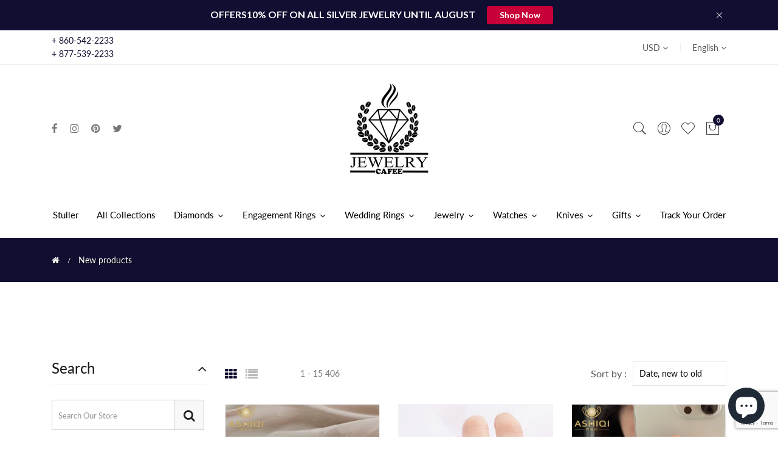

--- FILE ---
content_type: text/html; charset=utf-8
request_url: https://jewelrycafee.com/collections/new-collection
body_size: 65839
content:
<!doctype html>
<!--[if IE 9]> <html class="ie9 no-js supports-no-cookies" lang="en"> <![endif]-->
<!--[if (gt IE 9)|!(IE)]><!--> <html class="no-js supports-no-cookies" lang="en"> <!--<![endif]-->
<head>
<script>(function(w,d,t,r,u){var f,n,i;w[u]=w[u]||[],f=function(){var o={ti:"17468603", enableAutoSpaTracking: true};o.q=w[u],w[u]=new UET(o),w[u].push("pageLoad")},n=d.createElement(t),n.src=r,n.async=1,n.onload=n.onreadystatechange=function(){var s=this.readyState;s&&s!=="loaded"&&s!=="complete"||(f(),n.onload=n.onreadystatechange=null)},i=d.getElementsByTagName(t)[0],i.parentNode.insertBefore(n,i)})(window,document,"script","//bat.bing.com/bat.js","uetq");</script>
  <meta name="facebook-domain-verification" content="4aru3e22shj79q9fxcjpz8mqnpis5a" />
  <meta name="p:domain_verify" content="5d8bc936579c7578d10a90f8d0af0157"/>
<!-- Google Tag Manager -->
<script>(function(w,d,s,l,i){w[l]=w[l]||[];w[l].push({'gtm.start':
new Date().getTime(),event:'gtm.js'});var f=d.getElementsByTagName(s)[0],
j=d.createElement(s),dl=l!='dataLayer'?'&l='+l:'';j.async=true;j.src=
'https://www.googletagmanager.com/gtm.js?id='+i+dl;f.parentNode.insertBefore(j,f);
})(window,document,'script','dataLayer','GTM-M7QHWJM');</script>
<!-- End Google Tag Manager -->




  <!-- Basic and Helper page needs -->
  <meta charset="utf-8">
  <meta http-equiv="X-UA-Compatible" content="IE=edge">
  <meta name="viewport" content="width=device-width,initial-scale=1">
  <meta name="theme-color" content="#100e31">
  <link rel="canonical" href="https://jewelrycafee.com/collections/new-collection"><link rel="shortcut icon" href="//jewelrycafee.com/cdn/shop/files/icon_32x32.png?v=1671241920" type="image/png" /><link rel="preconnect" href="https://cdn.shopify.com">
  <link rel="preconnect" href="https://ajax.googleapis.com/">
  <link rel="dns-prefetch" href="https://cdn.shopify.com">
  <link rel="preload" as="style" href="//jewelrycafee.com/cdn/shop/t/13/assets/timber.css?v=181423668373452739941668188828">
  <link rel="preload" href="https://fonts.googleapis.com/css?family=Lato:300,300i,400,400i,700,900&display=swap" as="style">
  <link rel="preload" as="style" href="//jewelrycafee.com/cdn/shop/t/13/assets/vendor.css?v=177393125138413537331684273126">
  <link rel="preload" as="style" href="//jewelrycafee.com/cdn/shop/t/13/assets/style.css?v=184379332772198159021669762016"><link rel="preload" as="style" href="//jewelrycafee.com/cdn/shop/t/13/assets/skin-and-color.css?v=4828603657909606871768154176"><link rel="preload" href="//jewelrycafee.com/cdn/shop/t/13/assets/core-js.js?v=6151913508059959971668188826" as="script"><link rel="preload" href="//jewelrycafee.com/cdn/shop/t/13/assets/lazysizes.min.js?v=42142965883612063611668188827" as="script"><link rel="preload" href="//jewelrycafee.com/cdn/shop/t/13/assets/compare-product.js?v=115791203250195309061668188852" as="script"><link rel="preload" href="//jewelrycafee.com/cdn/shop/t/13/assets/wishlist.js?v=136666558000900808741668188829" as="script"><link rel="preload" href="//jewelrycafee.com/cdn/shopifycloud/storefront/assets/themes_support/option_selection-b017cd28.js" as="script">
  <link rel="preload" href="//jewelrycafee.com/cdn/shopifycloud/storefront/assets/themes_support/api.jquery-7ab1a3a4.js" as="script">
  <link rel="preload" href="//jewelrycafee.com/cdn/shop/t/13/assets/cart.api.js?v=121977020186131912291668188826" as="script">
  <link rel="preload" href="//jewelrycafee.com/cdn/shop/t/13/assets/theme.js?v=101427738356929747221676344255" as="script">
  <link rel="preload" href="//jewelrycafee.com/cdn/shop/t/13/assets/fastclick.min.js?v=29723458539410922371668188826" as="script">
  <link rel="preload" href="//jewelrycafee.com/cdn/shop/t/13/assets/timber.js?v=161632750008754690651668188853" as="script"><link rel="preload" href="//cdn.shopify.com/s/javascripts/currencies.js" as="script">
  <link rel="preload" href="//jewelrycafee.com/cdn/shop/t/13/assets/jquery.currencies.min.js?v=35452912321688254271668188827" as="script"><!-- Title and description --><title>New products

&ndash; jewelrycafee.com
</title><!-- Helpers --><!-- /snippets/social-meta-tags.liquid -->


  <meta property="og:type" content="website">
  <meta property="og:title" content="New products">
  

<meta property="og:url" content="https://jewelrycafee.com/collections/new-collection">
<meta property="og:site_name" content="jewelrycafee.com">




  <meta name="twitter:card" content="summary">


<!-- CSS --><link href="//jewelrycafee.com/cdn/shop/t/13/assets/timber.css?v=181423668373452739941668188828" rel="stylesheet" type="text/css" media="all" />
<!-- google fonts -->
<link href="https://fonts.googleapis.com/css?family=Lato:300,300i,400,400i,700,900&display=swap" rel="stylesheet">
<!-- Put all third-party CSS files in the vendor.css file and minify the files -->
<link href="//jewelrycafee.com/cdn/shop/t/13/assets/vendor.css?v=177393125138413537331684273126" rel="stylesheet" type="text/css" media="all" />

<!-- Link your style.css and responsive.css files below -->
<link href="//jewelrycafee.com/cdn/shop/t/13/assets/style.css?v=184379332772198159021669762016" rel="stylesheet" type="text/css" media="all" />

<!-- Make all your dynamic CSS and Color calls here -->
<link href="//jewelrycafee.com/cdn/shop/t/13/assets/skin-and-color.css?v=4828603657909606871768154176" rel="stylesheet" type="text/css" media="all" />
<style>.main-menu ul li:first-child a {padding-left:15px!important;}
.manufacturer-name{display:none;}</style>
<!-- Header hook for plugins -->
  <style>.spf-filter-loading #gf-products > *:not(.spf-product--skeleton), .spf-filter-loading [data-globo-filter-items] > *:not(.spf-product--skeleton){visibility: hidden; opacity: 0}</style>
<link rel="preconnect" href="https://filter-v8.globosoftware.net" />
<script>
  document.getElementsByTagName('html')[0].classList.add('spf-filter-loading');
  window.addEventListener("globoFilterRenderCompleted",function(e){document.getElementsByTagName('html')[0].classList.remove('spf-filter-loading')})
  window.sortByRelevance = false;
  window.moneyFormat = "${{amount}}";
  window.GloboMoneyFormat = "${{amount}}";
  window.GloboMoneyWithCurrencyFormat = "${{amount}} USD";
  window.filterPriceRate = 1;
  window.filterPriceAdjustment = 1;

  window.shopCurrency = "USD";
  window.currentCurrency = "USD";

  window.isMultiCurrency = true;
  window.globoFilterAssetsUrl = '//jewelrycafee.com/cdn/shop/t/13/assets/';
  window.assetsUrl = '//jewelrycafee.com/cdn/shop/t/13/assets/';
  window.filesUrl = '//jewelrycafee.com/cdn/shop/files/';
  var page_id = 409834127613;
  var globo_filters_json = {"default":4339}
  var GloboFilterConfig = {
    api: {
      filterUrl: "https://filter-v8.globosoftware.net/filter",
      searchUrl: "https://filter-v8.globosoftware.net/search",
      url: "https://filter-v8.globosoftware.net",
    },
    shop: {
      name: "jewelrycafee.com",
      url: "https://jewelrycafee.com",
      domain: "jewelrycafee.myshopify.com",
      is_multicurrency: true,
      currency: "USD",
      cur_currency: "USD",
      cur_locale: "en",
      cur_country: "US",
      locale: "en",
      root_url: "",
      country_code: "US",
      product_image: {width: 360, height: 504},
      no_image_url: "https://cdn.shopify.com/s/images/themes/product-1.png",
      themeStoreId: 0,
      swatches:  null,
      newUrlStruct: true,
      translation: {"default":{"search":{"suggestions":"Suggestions","collections":"Collections","pages":"Pages","product":"Product","products":"Products","view_all":"Search for","view_all_products":"View all products","not_found":"Sorry, nothing found for","product_not_found":"No products were found","no_result_keywords_suggestions_title":"Popular searches","no_result_products_suggestions_title":"However, You may like","zero_character_keywords_suggestions_title":"Suggestions","zero_character_popular_searches_title":"Popular searches","zero_character_products_suggestions_title":"Trending products"},"form":{"heading":"Search products","select":"-- Select --","search":"Search","submit":"Search","clear":"Clear"},"filter":{"filter_by":"Filter By","clear_all":"Clear All","view":"View","clear":"Clear","in_stock":"In Stock","out_of_stock":"Out of Stock","ready_to_ship":"Ready to ship","search":"Search options","choose_values":"Choose values"},"sort":{"sort_by":"Sort By","manually":"Featured","availability_in_stock_first":"Availability","relevance":"Relevance","best_selling":"Best Selling","alphabetically_a_z":"Alphabetically, A-Z","alphabetically_z_a":"Alphabetically, Z-A","price_low_to_high":"Price, low to high","price_high_to_low":"Price, high to low","date_new_to_old":"Date, new to old","date_old_to_new":"Date, old to new","sale_off":"% Sale off"},"product":{"add_to_cart":"Add to cart","unavailable":"Unavailable","sold_out":"Sold out","sale":"Sale","load_more":"Load more","limit":"Show","search":"Search products","no_results":"Sorry, there are no products in this collection"}}},
      redirects: null,
      images: ["cancel.png","default-user-image_small.png","fancybox_overlay.png","fancybox_sprite.png","fancybox_sprite_2x.png","play-btn-2.png","qcv-arrow-down.png"],
      settings: {"favicon":"\/\/jewelrycafee.com\/cdn\/shop\/files\/icon.png?v=1671241920","currency_enable":true,"currency_handle":"ajax_currency","supported_currencies":"USD, USD - US Dollar | EUR, EUR - Euro | GBP, GBP - British Pound | INR, INR - Indian Rupee | BDT, BDT - Bangladesh Taka | JPY, JPY - Japan Yen | CAD, CAD - Canada Dollar | AUD, AUD - Australian Dollar","google_translate_enable":true,"language_handle":"gtranslate","predictive_search_enabled":true,"predictive_search_show_vendor":true,"predictive_search_show_price":true,"heading_animated_enable":false,"ajax_search_enable":true,"enable_preloader":true,"preloader_style":"Style_20","preloader_image":"\/\/jewelrycafee.com\/cdn\/shop\/files\/icon.png?v=1671241920","preloader_bg":"#ffffff","preloader_color":"#000000","preloader_border_color":"#ffffff","preloader_border_width":5,"scroll_top_enable":false,"disable_selection_text":false,"disable_right_click":false,"dark_enable":false,"rtl_enable":false,"m1_megamenu_title":"","m1_megamenu_column_1_handle":"","m1_megamenu_column_1_url":null,"m1_megamenu_column_2_handle":"","m1_megamenu_column_2_url":null,"m1_megamenu_column_3_handle":"","m1_megamenu_column_3_url":null,"m1_megamenu_column_4_handle":"","m1_megamenu_column_4_url":null,"m1_megamenu_image_url_1":null,"m1_megamenu_image_url_2":null,"m2_megamenu_title":"","m2_megamenu_column_1_handle":"","m2_megamenu_column_2_handle":"","m2_megamenu_column_3_handle":"","m2_megamenu_column_4_handle":"","m2_megamenu_image_1":null,"m2_megamenu_image_url_1":null,"m2_megamenu_image_2":null,"m2_megamenu_image_url_2":null,"m3_megamenu_title":"","m3_megamenu_column_1_handle":"","m3_megamenu_column_2_handle":"","m3_megamenu_column_3_handle":"","m3_megamenu_column_4_handle":"","m3_megamenu_image_1":null,"m3_megamenu_image_url_1":null,"m3_megamenu_image_2":null,"m3_megamenu_image_url_2":null,"m4_megamenu_title":"","m4_megamenu_column_1_handle":"","m4_megamenu_column_2_handle":"","m4_megamenu_column_3_handle":"","m4_megamenu_column_4_handle":"","m4_megamenu_image_1":null,"m4_megamenu_image_url_1":null,"m4_megamenu_image_2":null,"m4_megamenu_image_url_2":null,"m5_megamenu_title":"","m5_megamenu_column_1_handle":"","m5_megamenu_column_2_handle":"","m5_megamenu_column_3_handle":"","m5_megamenu_column_4_handle":"","m5_megamenu_image_1":null,"m5_megamenu_image_url_1":null,"m5_megamenu_image_2":null,"m5_megamenu_image_url_2":null,"primary_color_enable":true,"color_primary":"#100e31","body_bg_color_enable":true,"body_bg_color":"","theme_default_button_color_enable":true,"theme_default_button_color":"#fff","theme_default_button_bg_color":"#100e31","theme_default_button_hover_color":"#100e31","theme_default_button_hover_bg_color":"#deecf7","typography_enable":true,"body_font_handle":{"error":"json not allowed for this object"},"header_font_handle":{"error":"json not allowed for this object"},"paragraph_font_handle":{"error":"json not allowed for this object"},"font_size_enable":true,"h1_font_size":42,"h2_font_size":34,"h3_font_size":30,"h4_font_size":26,"h5_font_size":24,"h6_font_size":20,"p_font_size":16,"h1_mobile_font_size":34,"h2_mobile_font_size":28,"h3_mobile_font_size":24,"h4_mobile_font_size":20,"h5_mobile_font_size":18,"h6_mobile_font_size":16,"p_mobile_font_size":14,"topbar_notification_enable":true,"topbar_notification":"topbar_in_template","notification_text":"\u003cp\u003e\u003cstrong\u003eOFFERS10% OFF ON ALL SILVER JEWELRY UNTIL AUGUST\u003c\/strong\u003e\u003c\/p\u003e","notification_button_name":"Shop Now","notification_button_url":"\/collections\/all","notification_bg_image":null,"notification_text_color":"#ffffff","topbar_color_1":"#100e31","topbar_color_2":"#100e31","notification_overlay_color":"#000000","notification_overlay_opacity":0,"notificaction_button_bg_color":"#c80039","notificaction_button_border_color":"#c80039","notificaction_button_color":"#ffffff","notificaction_button_hover_bg_color":"#ffffff","notificaction_button_hover_border_color":"#ffffff","notificaction_button_hover_color":"#c80039","notificaction_close_button_bg_color":"","notificaction_close_button_border_color":"rgba(0,0,0,0)","notificaction_close_button_color":"#ffffff","notificaction_close_button_hover_bg_color":"rgba(0,0,0,0)","notificaction_close_button_hover_border_color":"rgba(0,0,0,0)","notificaction_close_button_hover_color":"#ffffff","newsletter_system":"by_shopify_form","newsletter_action":"","email_placeholder":"Your email address","button_name":"Subscribe","privacy_policy_checbox_enable":true,"privacy_policy_content":"\u003cp\u003eI agree to the \u003ca href=\"\/policies\/terms-of-service\" title=\"Terms of Service\"\u003eTerms of Service\u003c\/a\u003e\u003c\/p\u003e","newsletter_popup_enable":true,"one_day_popup_enable":true,"newsletter_style_handle":"newsletter_style_2","newsletter_bg_img":"\/\/jewelrycafee.com\/cdn\/shop\/files\/lady-ge3747ccbb_1920.jpg?v=1668621303","newletter_popup_title":"Newsletter","newsletter_text":"Join over 1,000 people who get free and fresh content delivered automatically each time we publish","newsletter_button_name":"Subscribe","dont_show_again_enable":true,"dont_show_again_text":"Don't show this again","newsletter_color_enable":true,"newsletter_overlay_color":"#ffffff","newsletter_overlay_opacicty":0.1,"popup_newsletter_title_color":"#100e31","popup_newsletter_description_color":"#666666","input_field_color":"#ddd","newsletter_button_bg_color":"#100e31","newsletter_button_color":"#fff","newsletter_button_hover_bg_color":"#f3f3f3","newsletter_button_hover_color":"#100e31","dont_show_title_color":"#000000","close_icon_color":"#999999","product_action_button_enable":true,"grid_product_type_enable":true,"product_color_enable":true,"product_title_nowrap_enable":true,"truncate_count_enable":false,"truncate_count_handle":"40","hover_image_change_enable":true,"thumb_border_color_enable":true,"product_thumb_border_color":"#f3f3f3","universal_image_size_enable":true,"similar_image_size_handle":"263x263","price_range_enable":true,"price_from_title":"From","price_to_title":"to","new_title":"New","sale_title":"","save_title":"Save","soldout_title":"Soldout","sale_percent_enable":true,"coming_soon_title":"Coming Soon","sale_bade_bg_color":"#222","sale_bade_color":"#fff","select_option_title":"Select Options","cart_button_title":"Add to Cart","affiliate_cart_button_title":"Buy from Amazon","soldout_button_title":"Soldout","preorder_button_title":"Preorder","coming_soon_title_button":"View Details","grid_contact_title_button":"View Details","contact_button_title":"Contact Us","make_a_selection":"Make a Selection","product_cart_type":"without_ajax_cart","wait_title":"Wait..","added_title":"Added","unavailable_title":"Uavailable","successfull_note":"Added to cart successfully!","view_cart_button2":"View Cart","checkout_button2":"Checkout","product_quickview_enalbe":true,"quickview_product_variant_enable":true,"quickview_title":"Quick View","qcv_add_to_cart_text":"Add to Cart","qcv_cart_wait_text":"Wait..","qcv_cart_added_text":"Added","qcv_cart_error_text":"Limit Products","compare_product_enalbe":true,"compare_popup_title":"Compare Product","compare_text_title":"Add to compare","compare_button_title":"\u003ci class=\"pe-7s-refresh-2\"\u003e\u003c\/i\u003e","action_title":"Action","remove_title":"Remove","product_name_title":"Product name","product_image_title":"Product image","view_product_title":"View Product","on_sale_title":"On Sale","product_description_title":"Product description","availability_title":"Availability","instock_title":"Available In stock","outofstock_title":"Unavailable In stock","day_title":"Days","hour_title":"Hours","minute_title":"Mins","second_title":"Secs","product_short_description":"[short_description] Your content or text here [\/short_description]","product_description":"[product_description] Your content or text here [\/product_description]","product_countdown":"[countdown]YYYY\/MM\/DD[\/countdown]","product_affiliate":"[affiliate_link]Here add your affiliate link[\/affiliate_link]","product_new_badge":"[new_products]Here add your product New Badge day limit[\/new_products]","unique_description_1":"[unique_description_1] Your content or text here [\/unique_description_1]","unique_description_2":"[unique_description_2] Your content or text here [\/unique_description_2]","unique_description_3":"[unique_description_3] Your content or text here [\/unique_description_3]","social_icon_1_name":"facebook","social_icon_1_link":"https:\/\/www.facebook.com\/jewelrycafee\/","social_icon_2_name":"instagram","social_icon_2_link":"https:\/\/www.instagram.com\/jewelrycafeecom","social_icon_3_name":"pinterest","social_icon_3_link":"https:\/\/www.pinterest.com\/Jewelrycafee","social_icon_4_name":"twitter","social_icon_4_link":"https:\/\/twitter.com\/JewelrycafeeC","social_icon_5_name":"","social_icon_5_link":null,"social_icon_6_name":"","social_icon_6_link":null,"social_icon_7_name":"","social_icon_7_link":null,"social_icon_8_name":"","wishlist_enable":true,"wishlist_title":"Wishlist","add_wishlit_title":"Add to wishlist","loading_wishlist":"Loading..","remove_wishlit_title":"Remove From wishlist","go_to_wishlit_title":"Go to wishlist","wishlist_empty_title":"Your wishlist is currently empty!","login_request_title":"Please login your account","logo_use_image1":null,"login_sub_text":"Please login using account detail bellow.","register_sub_text":"Please Register using account detail bellow.","customer_logout_title":"Logout","custom_page_padding_top":100,"custom_page_padding_bottom":80,"custom_page_padding_top_xs":80,"custom_page_padding_bottom_xs":60,"customer_page_padding_top":100,"customer_page_padding_bottom":100,"customer_page_padding_top_xs":80,"customer_page_padding_bottom_xs":80,"theme_custom_css_style":"\u003cstyle\u003e.main-menu ul li:first-child a {padding-left:15px!important;}\n.manufacturer-name{display:none;}\u003c\/style\u003e","theme_custom_script":"","checkout_header_image":null,"checkout_logo_image":"\/\/jewelrycafee.com\/cdn\/shop\/files\/logo.png?v=1614286461","checkout_logo_position":"left","checkout_logo_size":"medium","checkout_body_background_image":null,"checkout_body_background_color":"#fff","checkout_input_background_color_mode":"white","checkout_sidebar_background_image":null,"checkout_sidebar_background_color":"#fafafa","checkout_heading_font":"-apple-system, BlinkMacSystemFont, 'Segoe UI', Roboto, Helvetica, Arial, sans-serif, 'Apple Color Emoji', 'Segoe UI Emoji', 'Segoe UI Symbol'","checkout_body_font":"-apple-system, BlinkMacSystemFont, 'Segoe UI', Roboto, Helvetica, Arial, sans-serif, 'Apple Color Emoji', 'Segoe UI Emoji', 'Segoe UI Symbol'","checkout_accent_color":"#000000","checkout_button_color":"#000000","checkout_error_color":"#e32c2b","custom_script":"","section_json":false,"section_json_url":"https:\/\/cdn.shopify.com\/s\/files\/1\/0250\/5169\/3134\/files\/section.js?v=1599978338","breadcrumb_banner_enable":true,"breadcrumb_banner_image":"","breadcrub_page_title_enable":false,"breadcrumb_snow_enable":false,"breadcrumb_banner_bg":"#f5f5f5","breadcrumb_banner_overlay_color":"#000000","breadcrumb_banner_opacity":0,"breadcurmb_title_color":"#222222","breadcurmb_page_title_color":"#222222","active_breadcurmb_page_title_color":"#c29958","breadcrumb_padding_top":25,"breadcrumb_padding_bottom":25,"breadcrumb_padding_top_xs":25,"breadcrumb_padding_bottom_xs":25,"heading_enable":true,"password_logo":"","comming_soon_title":"We are coming very soon...","comming_soon_content":"Lorem Ipsum is simply dummy text of the printing and typesetting industry. Lorem Ipsum has been the industry's standard dummy text","countdown_enable":true,"countdown_style_handle":"countdown_style_1","opening_date":"2019-05-01","subscribe_field_enable":true,"subscribe_title":"Subscribe for our next update","email_placeholder_title":"Enter your e-mial","subscribe_button_title":"Subscribe","store_password_enable":true,"password_placeholder_title":"Enter store using password","password_action_field_enable":true,"full_page_bg_image":"","gradiant_bg_color_1":"#0072b0","gradiant_bg_color_2":"#70b100","password_overlay_color":"#000000","password_overlay_color_opacity":0.5,"countdown_color":"#ffffff","opps_404":"shopify:\/\/shop_images\/kisspng-internet-archive-http-404-wayback-machine-error-5acc81d306c1c6.7575910415233520190277.png","heading_404":"Ooops! Error 404","sub_text_404":"Sorry, But the page you are looking for does't exist!","button_title":"Go to home page","button_url":"\/","skin_color_enable":true,"box_layout_enable":false,"megamenu_title":"Pages","megamenu_column_1_handle":"main-menu","megamenu_column_2_handle":"footer","megamenu_column_3_handle":"main-menu","megamenu_column_4_handle":"main-menu","megamenu_image_1":"shopify:\/\/shop_images\/img1-static-menu.jpg","megamenu_image_url_1":"shopify:\/\/collections","megamenu_image_2":"shopify:\/\/shop_images\/img2-static-menu.jpg","megamenu_image_url_2":"shopify:\/\/collections\/all","megamenu_image":"","megamenu_image_url":"shopify:\/\/products\/1-new-and-sale-badge-product","megamenu_column_1":"footer","mega_title":"Contact","input_fild_color":"#999999","footer_script":"","google_analytic_enable":false,"google_tracking_id":"UA-91020528-1","recent_post_title":"Recent Post","recent_post_limit_handle":"3","archive_title":"Archive","blog_tags_title":"Tags","blog_tags_list_limit_handle":"15","categories_title":"Categories","categories_list_limit_hanlde":"5","vendors_title":"Vendors","vendors_list_limit_hanlde":"5","types_title":"Products Types","types_list_limit_hanlde":"5","color_title":"Color","color_picker":"red, green, blue, yellow, white, gold, gray, magenta, maroon, navy, purple, violet, black, pink, orange, silver,","colors_list_limit_hanlde":"10","size_title":"Size","size_picker":"s, m, l, xl, xxl,","size_list_limit_hanlde":"5","tags_title":"Tags","tags_list_limit_hanlde":"15","sinpets_call":"search-bar","custom_page_margin_top":"100","custom_page_margin_bottom":"100","section_margin_top_xs":"70","section_margin_bottom_xs":"70","h_social_icon_1_name":"twitter","h_social_icon_2_name":"instagram","h_social_icon_3_name":"google-plus","h_social_icon_4_name":"linkedin","h_social_icon_5_name":"pinterest","h_social_icon_6_name":"","h_social_icon_7_name":"","notification_overlay_rgb_colo":"#000000","notification_overlay_rgb_color":"0, 0, 0","product_quickview_description_enable":true,"paragraph_font":"raleway_n4","body_font":"alfie_n4","type_header_font":"abril_fatface_n4","heading_font":"alfie_n4","breadcrumb_banner_image_enable":false,"newsletter_img":"","cart_notes_enable":true,"cart_vendor_enable":false,"ajax_cart_method":"drawer","logo_use_image":false,"logo_max_width":"450","favicon_enable":false,"show_multiple_currencies":true,"currency_format":"money_with_currency_format","default_currency":"USD","color_body_bg":"#fff","color_body_text":"#333333","color_borders":"#e5e5e5","color_footer_bg":"#f2f2f2","color_footer_social_link":"#bbbbbb","color_footer_text":"#636363","color_secondary":"#bbb","footer_newsletter_enable":true,"footer_social_enable":true,"social_facebook_link":"","social_twitter_link":"","customer_layout":"customer_area"},
      separate_options: null,
      home_filter: false,
      page: "collection",
      layout: "app"
    },
    taxes: null,
    special_countries: null,
    adjustments: null,

    year_make_model: {
      id: null
    },
    filter: {
      id: globo_filters_json[page_id] || globo_filters_json['default'] || 0,
      layout: 1,
      showCount: true,
      isLoadMore: 0,
      filter_on_search_page: true
    },
    search:{
      enable: true,
      zero_character_suggestion: false,
      layout: 1,
    },
    collection: {
      id:409834127613,
      handle:'new-collection',
      sort: "created-descending",
      tags: null,
      vendor: null,
      type: null,
      term: null,
      limit: 12,
      products_count: 406,
      excludeTags: null
    },
    customer: false,
    selector: {
      sortBy: '.collection-sorting',
      pagination: '.pagination:first, .paginate:first, .pagination-custom:first, #pagination:first, #gf_pagination_wrap',
      products: '.grid.grid-collage'
    }
  };

</script>
<script defer src="//jewelrycafee.com/cdn/shop/t/13/assets/v5.globo.filter.lib.js?v=133946352983281690291676602926"></script>
<link rel="preload stylesheet" href="//jewelrycafee.com/cdn/shop/t/13/assets/v5.globo.filter.css?v=119870830613908655191676610026" as="style">

<link rel="preload stylesheet" href="//jewelrycafee.com/cdn/shop/t/13/assets/v5.globo.search.css?v=36178431668889589591676602920" as="style">




<script>window.performance && window.performance.mark && window.performance.mark('shopify.content_for_header.start');</script><meta name="facebook-domain-verification" content="4aru3e22shj79q9fxcjpz8mqnpis5a">
<meta name="google-site-verification" content="KJIFDBH3ciz1w_kzltL2rUyYwm6zluTe5v3ND4Yd0hI">
<meta id="shopify-digital-wallet" name="shopify-digital-wallet" content="/22724051021/digital_wallets/dialog">
<meta name="shopify-checkout-api-token" content="00aef0cc09d80e8bc3ca5440badd4f1f">
<meta id="in-context-paypal-metadata" data-shop-id="22724051021" data-venmo-supported="false" data-environment="production" data-locale="en_US" data-paypal-v4="true" data-currency="USD">
<link rel="alternate" type="application/atom+xml" title="Feed" href="/collections/new-collection.atom" />
<link rel="next" href="/collections/new-collection?page=2">
<link rel="alternate" hreflang="x-default" href="https://jewelrycafee.com/collections/new-collection">
<link rel="alternate" hreflang="en" href="https://jewelrycafee.com/collections/new-collection">
<link rel="alternate" hreflang="es" href="https://jewelrycafee.com/es/collections/new-collection">
<link rel="alternate" hreflang="en-CA" href="https://jewelrycafee.com/en-ca/collections/new-collection">
<link rel="alternate" type="application/json+oembed" href="https://jewelrycafee.com/collections/new-collection.oembed">
<script async="async" src="/checkouts/internal/preloads.js?locale=en-US"></script>
<link rel="preconnect" href="https://shop.app" crossorigin="anonymous">
<script async="async" src="https://shop.app/checkouts/internal/preloads.js?locale=en-US&shop_id=22724051021" crossorigin="anonymous"></script>
<script id="apple-pay-shop-capabilities" type="application/json">{"shopId":22724051021,"countryCode":"US","currencyCode":"USD","merchantCapabilities":["supports3DS"],"merchantId":"gid:\/\/shopify\/Shop\/22724051021","merchantName":"jewelrycafee.com","requiredBillingContactFields":["postalAddress","email","phone"],"requiredShippingContactFields":["postalAddress","email","phone"],"shippingType":"shipping","supportedNetworks":["visa","masterCard","amex","discover","elo","jcb"],"total":{"type":"pending","label":"jewelrycafee.com","amount":"1.00"},"shopifyPaymentsEnabled":true,"supportsSubscriptions":true}</script>
<script id="shopify-features" type="application/json">{"accessToken":"00aef0cc09d80e8bc3ca5440badd4f1f","betas":["rich-media-storefront-analytics"],"domain":"jewelrycafee.com","predictiveSearch":true,"shopId":22724051021,"locale":"en"}</script>
<script>var Shopify = Shopify || {};
Shopify.shop = "jewelrycafee.myshopify.com";
Shopify.locale = "en";
Shopify.currency = {"active":"USD","rate":"1.0"};
Shopify.country = "US";
Shopify.theme = {"name":"JewelryCafee-GammaDevs","id":136597504253,"schema_name":"Corano","schema_version":"2.4.7","theme_store_id":null,"role":"main"};
Shopify.theme.handle = "null";
Shopify.theme.style = {"id":null,"handle":null};
Shopify.cdnHost = "jewelrycafee.com/cdn";
Shopify.routes = Shopify.routes || {};
Shopify.routes.root = "/";</script>
<script type="module">!function(o){(o.Shopify=o.Shopify||{}).modules=!0}(window);</script>
<script>!function(o){function n(){var o=[];function n(){o.push(Array.prototype.slice.apply(arguments))}return n.q=o,n}var t=o.Shopify=o.Shopify||{};t.loadFeatures=n(),t.autoloadFeatures=n()}(window);</script>
<script>
  window.ShopifyPay = window.ShopifyPay || {};
  window.ShopifyPay.apiHost = "shop.app\/pay";
  window.ShopifyPay.redirectState = null;
</script>
<script id="shop-js-analytics" type="application/json">{"pageType":"collection"}</script>
<script defer="defer" async type="module" src="//jewelrycafee.com/cdn/shopifycloud/shop-js/modules/v2/client.init-shop-cart-sync_BT-GjEfc.en.esm.js"></script>
<script defer="defer" async type="module" src="//jewelrycafee.com/cdn/shopifycloud/shop-js/modules/v2/chunk.common_D58fp_Oc.esm.js"></script>
<script defer="defer" async type="module" src="//jewelrycafee.com/cdn/shopifycloud/shop-js/modules/v2/chunk.modal_xMitdFEc.esm.js"></script>
<script type="module">
  await import("//jewelrycafee.com/cdn/shopifycloud/shop-js/modules/v2/client.init-shop-cart-sync_BT-GjEfc.en.esm.js");
await import("//jewelrycafee.com/cdn/shopifycloud/shop-js/modules/v2/chunk.common_D58fp_Oc.esm.js");
await import("//jewelrycafee.com/cdn/shopifycloud/shop-js/modules/v2/chunk.modal_xMitdFEc.esm.js");

  window.Shopify.SignInWithShop?.initShopCartSync?.({"fedCMEnabled":true,"windoidEnabled":true});

</script>
<script>
  window.Shopify = window.Shopify || {};
  if (!window.Shopify.featureAssets) window.Shopify.featureAssets = {};
  window.Shopify.featureAssets['shop-js'] = {"shop-cart-sync":["modules/v2/client.shop-cart-sync_DZOKe7Ll.en.esm.js","modules/v2/chunk.common_D58fp_Oc.esm.js","modules/v2/chunk.modal_xMitdFEc.esm.js"],"init-fed-cm":["modules/v2/client.init-fed-cm_B6oLuCjv.en.esm.js","modules/v2/chunk.common_D58fp_Oc.esm.js","modules/v2/chunk.modal_xMitdFEc.esm.js"],"shop-cash-offers":["modules/v2/client.shop-cash-offers_D2sdYoxE.en.esm.js","modules/v2/chunk.common_D58fp_Oc.esm.js","modules/v2/chunk.modal_xMitdFEc.esm.js"],"shop-login-button":["modules/v2/client.shop-login-button_QeVjl5Y3.en.esm.js","modules/v2/chunk.common_D58fp_Oc.esm.js","modules/v2/chunk.modal_xMitdFEc.esm.js"],"pay-button":["modules/v2/client.pay-button_DXTOsIq6.en.esm.js","modules/v2/chunk.common_D58fp_Oc.esm.js","modules/v2/chunk.modal_xMitdFEc.esm.js"],"shop-button":["modules/v2/client.shop-button_DQZHx9pm.en.esm.js","modules/v2/chunk.common_D58fp_Oc.esm.js","modules/v2/chunk.modal_xMitdFEc.esm.js"],"avatar":["modules/v2/client.avatar_BTnouDA3.en.esm.js"],"init-windoid":["modules/v2/client.init-windoid_CR1B-cfM.en.esm.js","modules/v2/chunk.common_D58fp_Oc.esm.js","modules/v2/chunk.modal_xMitdFEc.esm.js"],"init-shop-for-new-customer-accounts":["modules/v2/client.init-shop-for-new-customer-accounts_C_vY_xzh.en.esm.js","modules/v2/client.shop-login-button_QeVjl5Y3.en.esm.js","modules/v2/chunk.common_D58fp_Oc.esm.js","modules/v2/chunk.modal_xMitdFEc.esm.js"],"init-shop-email-lookup-coordinator":["modules/v2/client.init-shop-email-lookup-coordinator_BI7n9ZSv.en.esm.js","modules/v2/chunk.common_D58fp_Oc.esm.js","modules/v2/chunk.modal_xMitdFEc.esm.js"],"init-shop-cart-sync":["modules/v2/client.init-shop-cart-sync_BT-GjEfc.en.esm.js","modules/v2/chunk.common_D58fp_Oc.esm.js","modules/v2/chunk.modal_xMitdFEc.esm.js"],"shop-toast-manager":["modules/v2/client.shop-toast-manager_DiYdP3xc.en.esm.js","modules/v2/chunk.common_D58fp_Oc.esm.js","modules/v2/chunk.modal_xMitdFEc.esm.js"],"init-customer-accounts":["modules/v2/client.init-customer-accounts_D9ZNqS-Q.en.esm.js","modules/v2/client.shop-login-button_QeVjl5Y3.en.esm.js","modules/v2/chunk.common_D58fp_Oc.esm.js","modules/v2/chunk.modal_xMitdFEc.esm.js"],"init-customer-accounts-sign-up":["modules/v2/client.init-customer-accounts-sign-up_iGw4briv.en.esm.js","modules/v2/client.shop-login-button_QeVjl5Y3.en.esm.js","modules/v2/chunk.common_D58fp_Oc.esm.js","modules/v2/chunk.modal_xMitdFEc.esm.js"],"shop-follow-button":["modules/v2/client.shop-follow-button_CqMgW2wH.en.esm.js","modules/v2/chunk.common_D58fp_Oc.esm.js","modules/v2/chunk.modal_xMitdFEc.esm.js"],"checkout-modal":["modules/v2/client.checkout-modal_xHeaAweL.en.esm.js","modules/v2/chunk.common_D58fp_Oc.esm.js","modules/v2/chunk.modal_xMitdFEc.esm.js"],"shop-login":["modules/v2/client.shop-login_D91U-Q7h.en.esm.js","modules/v2/chunk.common_D58fp_Oc.esm.js","modules/v2/chunk.modal_xMitdFEc.esm.js"],"lead-capture":["modules/v2/client.lead-capture_BJmE1dJe.en.esm.js","modules/v2/chunk.common_D58fp_Oc.esm.js","modules/v2/chunk.modal_xMitdFEc.esm.js"],"payment-terms":["modules/v2/client.payment-terms_Ci9AEqFq.en.esm.js","modules/v2/chunk.common_D58fp_Oc.esm.js","modules/v2/chunk.modal_xMitdFEc.esm.js"]};
</script>
<script>(function() {
  var isLoaded = false;
  function asyncLoad() {
    if (isLoaded) return;
    isLoaded = true;
    var urls = ["https:\/\/worldphoneize.app\/js\/v1.js?shop=jewelrycafee.myshopify.com","https:\/\/fastsimon.akamaized.net\/fast-simon-autocomplete-init.umd.js?mode=shopify\u0026UUID=4c727b48-7539-499a-9591-1b6f35f01652\u0026store=22724051021\u0026shop=jewelrycafee.myshopify.com","https:\/\/cdn.seel.com\/releases\/scripts\/shopify-bp\/bp-embedded.min.js?shop=jewelrycafee.myshopify.com","https:\/\/www.hukcommerce.com\/apps\/mega-menu-creator-pro\/assets\/js\/scriptfe.js?shop=jewelrycafee.myshopify.com","https:\/\/trustseals.shopclimb.com\/files\/js\/dist\/trustseals.min.js?shop=jewelrycafee.myshopify.com","https:\/\/trustbadge.shopclimb.com\/files\/js\/dist\/trustbadge.min.js?shop=jewelrycafee.myshopify.com","\/\/cdn.shopify.com\/proxy\/377a86539150da9a7b7dfb378b4e8164ad934a278636460efcdfd79bbe56251c\/bingshoppingtool-t2app-prod.trafficmanager.net\/api\/ShopifyMT\/v1\/uet\/tracking_script?shop=jewelrycafee.myshopify.com\u0026sp-cache-control=cHVibGljLCBtYXgtYWdlPTkwMA","https:\/\/cdn.shopify.com\/s\/files\/1\/0597\/3783\/3627\/files\/tptinstall.min.js?v=1718591634\u0026t=tapita-seo-script-tags\u0026shop=jewelrycafee.myshopify.com"];
    for (var i = 0; i < urls.length; i++) {
      var s = document.createElement('script');
      s.type = 'text/javascript';
      s.async = true;
      s.src = urls[i];
      var x = document.getElementsByTagName('script')[0];
      x.parentNode.insertBefore(s, x);
    }
  };
  if(window.attachEvent) {
    window.attachEvent('onload', asyncLoad);
  } else {
    window.addEventListener('load', asyncLoad, false);
  }
})();</script>
<script id="__st">var __st={"a":22724051021,"offset":-28800,"reqid":"826f288e-5c5a-46f8-85d0-41596d12a234-1769162803","pageurl":"jewelrycafee.com\/collections\/new-collection","u":"03ae81ac02db","p":"collection","rtyp":"collection","rid":409834127613};</script>
<script>window.ShopifyPaypalV4VisibilityTracking = true;</script>
<script id="captcha-bootstrap">!function(){'use strict';const t='contact',e='account',n='new_comment',o=[[t,t],['blogs',n],['comments',n],[t,'customer']],c=[[e,'customer_login'],[e,'guest_login'],[e,'recover_customer_password'],[e,'create_customer']],r=t=>t.map((([t,e])=>`form[action*='/${t}']:not([data-nocaptcha='true']) input[name='form_type'][value='${e}']`)).join(','),a=t=>()=>t?[...document.querySelectorAll(t)].map((t=>t.form)):[];function s(){const t=[...o],e=r(t);return a(e)}const i='password',u='form_key',d=['recaptcha-v3-token','g-recaptcha-response','h-captcha-response',i],f=()=>{try{return window.sessionStorage}catch{return}},m='__shopify_v',_=t=>t.elements[u];function p(t,e,n=!1){try{const o=window.sessionStorage,c=JSON.parse(o.getItem(e)),{data:r}=function(t){const{data:e,action:n}=t;return t[m]||n?{data:e,action:n}:{data:t,action:n}}(c);for(const[e,n]of Object.entries(r))t.elements[e]&&(t.elements[e].value=n);n&&o.removeItem(e)}catch(o){console.error('form repopulation failed',{error:o})}}const l='form_type',E='cptcha';function T(t){t.dataset[E]=!0}const w=window,h=w.document,L='Shopify',v='ce_forms',y='captcha';let A=!1;((t,e)=>{const n=(g='f06e6c50-85a8-45c8-87d0-21a2b65856fe',I='https://cdn.shopify.com/shopifycloud/storefront-forms-hcaptcha/ce_storefront_forms_captcha_hcaptcha.v1.5.2.iife.js',D={infoText:'Protected by hCaptcha',privacyText:'Privacy',termsText:'Terms'},(t,e,n)=>{const o=w[L][v],c=o.bindForm;if(c)return c(t,g,e,D).then(n);var r;o.q.push([[t,g,e,D],n]),r=I,A||(h.body.append(Object.assign(h.createElement('script'),{id:'captcha-provider',async:!0,src:r})),A=!0)});var g,I,D;w[L]=w[L]||{},w[L][v]=w[L][v]||{},w[L][v].q=[],w[L][y]=w[L][y]||{},w[L][y].protect=function(t,e){n(t,void 0,e),T(t)},Object.freeze(w[L][y]),function(t,e,n,w,h,L){const[v,y,A,g]=function(t,e,n){const i=e?o:[],u=t?c:[],d=[...i,...u],f=r(d),m=r(i),_=r(d.filter((([t,e])=>n.includes(e))));return[a(f),a(m),a(_),s()]}(w,h,L),I=t=>{const e=t.target;return e instanceof HTMLFormElement?e:e&&e.form},D=t=>v().includes(t);t.addEventListener('submit',(t=>{const e=I(t);if(!e)return;const n=D(e)&&!e.dataset.hcaptchaBound&&!e.dataset.recaptchaBound,o=_(e),c=g().includes(e)&&(!o||!o.value);(n||c)&&t.preventDefault(),c&&!n&&(function(t){try{if(!f())return;!function(t){const e=f();if(!e)return;const n=_(t);if(!n)return;const o=n.value;o&&e.removeItem(o)}(t);const e=Array.from(Array(32),(()=>Math.random().toString(36)[2])).join('');!function(t,e){_(t)||t.append(Object.assign(document.createElement('input'),{type:'hidden',name:u})),t.elements[u].value=e}(t,e),function(t,e){const n=f();if(!n)return;const o=[...t.querySelectorAll(`input[type='${i}']`)].map((({name:t})=>t)),c=[...d,...o],r={};for(const[a,s]of new FormData(t).entries())c.includes(a)||(r[a]=s);n.setItem(e,JSON.stringify({[m]:1,action:t.action,data:r}))}(t,e)}catch(e){console.error('failed to persist form',e)}}(e),e.submit())}));const S=(t,e)=>{t&&!t.dataset[E]&&(n(t,e.some((e=>e===t))),T(t))};for(const o of['focusin','change'])t.addEventListener(o,(t=>{const e=I(t);D(e)&&S(e,y())}));const B=e.get('form_key'),M=e.get(l),P=B&&M;t.addEventListener('DOMContentLoaded',(()=>{const t=y();if(P)for(const e of t)e.elements[l].value===M&&p(e,B);[...new Set([...A(),...v().filter((t=>'true'===t.dataset.shopifyCaptcha))])].forEach((e=>S(e,t)))}))}(h,new URLSearchParams(w.location.search),n,t,e,['guest_login'])})(!0,!0)}();</script>
<script integrity="sha256-4kQ18oKyAcykRKYeNunJcIwy7WH5gtpwJnB7kiuLZ1E=" data-source-attribution="shopify.loadfeatures" defer="defer" src="//jewelrycafee.com/cdn/shopifycloud/storefront/assets/storefront/load_feature-a0a9edcb.js" crossorigin="anonymous"></script>
<script crossorigin="anonymous" defer="defer" src="//jewelrycafee.com/cdn/shopifycloud/storefront/assets/shopify_pay/storefront-65b4c6d7.js?v=20250812"></script>
<script data-source-attribution="shopify.dynamic_checkout.dynamic.init">var Shopify=Shopify||{};Shopify.PaymentButton=Shopify.PaymentButton||{isStorefrontPortableWallets:!0,init:function(){window.Shopify.PaymentButton.init=function(){};var t=document.createElement("script");t.src="https://jewelrycafee.com/cdn/shopifycloud/portable-wallets/latest/portable-wallets.en.js",t.type="module",document.head.appendChild(t)}};
</script>
<script data-source-attribution="shopify.dynamic_checkout.buyer_consent">
  function portableWalletsHideBuyerConsent(e){var t=document.getElementById("shopify-buyer-consent"),n=document.getElementById("shopify-subscription-policy-button");t&&n&&(t.classList.add("hidden"),t.setAttribute("aria-hidden","true"),n.removeEventListener("click",e))}function portableWalletsShowBuyerConsent(e){var t=document.getElementById("shopify-buyer-consent"),n=document.getElementById("shopify-subscription-policy-button");t&&n&&(t.classList.remove("hidden"),t.removeAttribute("aria-hidden"),n.addEventListener("click",e))}window.Shopify?.PaymentButton&&(window.Shopify.PaymentButton.hideBuyerConsent=portableWalletsHideBuyerConsent,window.Shopify.PaymentButton.showBuyerConsent=portableWalletsShowBuyerConsent);
</script>
<script data-source-attribution="shopify.dynamic_checkout.cart.bootstrap">document.addEventListener("DOMContentLoaded",(function(){function t(){return document.querySelector("shopify-accelerated-checkout-cart, shopify-accelerated-checkout")}if(t())Shopify.PaymentButton.init();else{new MutationObserver((function(e,n){t()&&(Shopify.PaymentButton.init(),n.disconnect())})).observe(document.body,{childList:!0,subtree:!0})}}));
</script>
<link id="shopify-accelerated-checkout-styles" rel="stylesheet" media="screen" href="https://jewelrycafee.com/cdn/shopifycloud/portable-wallets/latest/accelerated-checkout-backwards-compat.css" crossorigin="anonymous">
<style id="shopify-accelerated-checkout-cart">
        #shopify-buyer-consent {
  margin-top: 1em;
  display: inline-block;
  width: 100%;
}

#shopify-buyer-consent.hidden {
  display: none;
}

#shopify-subscription-policy-button {
  background: none;
  border: none;
  padding: 0;
  text-decoration: underline;
  font-size: inherit;
  cursor: pointer;
}

#shopify-subscription-policy-button::before {
  box-shadow: none;
}

      </style>

<script>window.performance && window.performance.mark && window.performance.mark('shopify.content_for_header.end');</script>
  <!-- /snippets/oldIE-js.liquid -->


<!--[if lt IE 9]>
<script src="//cdnjs.cloudflare.com/ajax/libs/html5shiv/3.7.2/html5shiv.min.js" type="text/javascript"></script>
<script src="//jewelrycafee.com/cdn/shop/t/13/assets/respond.min.js?v=52248677837542619231668188828" type="text/javascript"></script>
<link href="//jewelrycafee.com/cdn/shop/t/13/assets/respond-proxy.html" id="respond-proxy" rel="respond-proxy" />
<link href="//jewelrycafee.com/search?q=12224c9cefdf42333fef16c432251b6b" id="respond-redirect" rel="respond-redirect" />
<script src="//jewelrycafee.com/search?q=12224c9cefdf42333fef16c432251b6b" type="text/javascript"></script>
<![endif]-->


  <!-- JS --><!-- Put all third-party JS files in the vendor.css file and minify the files -->
<script src="//jewelrycafee.com/cdn/shop/t/13/assets/core-js.js?v=6151913508059959971668188826"></script>









  <script id="hukmegamenu-data" type="application/json">{}</script>
  <!-- BEGIN app block: shopify://apps/seguno-popups/blocks/popup-app-embed/f53bd66f-9a20-4ce2-ae2e-ccbd0148bd4b --><meta property="seguno:shop-id" content="22724051021" />


<!-- END app block --><!-- BEGIN app block: shopify://apps/ultimate-product-icons/blocks/app-embed-block/42c1dd38-3f32-4069-9b37-3ccc8e6db688 -->
<!-- END app block --><!-- BEGIN app block: shopify://apps/product-filters-search/blocks/autocomplete/95672d06-1c4e-4e1b-9368-e84ce1ad6886 --><script>
    var fast_dawn_theme_action = "/pages/search-results";
    var __isp_new_jquery = "true" === "true";
</script>


    
        <script> var fs_inject_ac_on_interaction = true;</script>
    


    <script>var _isp_injected_already = true</script>
    <!-- BEGIN app snippet: fast-simon-autocomplete-init --><script id="autocomplete-initilizer"
        src="https://static-autocomplete.fastsimon.com/fast-simon-autocomplete-init.umd.js?mode=shopify&UUID=4c727b48-7539-499a-9591-1b6f35f01652&store=22724051021"
        async>
</script>
<!-- END app snippet -->

<!-- END app block --><!-- BEGIN app block: shopify://apps/shopclimb-trust-badges/blocks/app-embed-block/d9412ad3-cc85-4163-8f55-90aed51fe5a7 --><script id="trust-badge-settings" type="application/json">
{"cart_badge":{"text_font":"","trust_badges":[{"icon":"flaticon-master-card-logo","label":"Mastercard"},{"icon":"flaticon-visa-pay-logo","label":"Visa"},{"icon":"flaticon-american-express-logo","label":"American Express"},{"icon":"flaticon-paypal-logo","label":"Paypal"},{"icon":"flaticon-jcb-pay-logo-symbol","label":"JCB"},{"icon":"0008-american-express-logo","label":"American Express"},{"icon":"3133-apple-pay","label":"Apple Pay"},{"icon":"3006-amazon-logo","label":"Amazon Pay"},{"icon":"3092-bitcoin","label":"Bitcoin"},{"icon":"3056-bbb-better-business-bureau-logo-with-a-flame","label":"Better Business Bureau"},{"icon":"0012-cirrus-pay-logo","label":"Cirrus"},{"icon":"0023-discover-logo-of-pay-system","label":"Discover"},{"icon":"0097-google-pay","label":"Google Pay"}],"trust_badge_cart_page":"","trust_badge_cart_page_alignment":"right","trust_badge_element_color":"#000","trust_badge_element_width":"65","trust_badge_font_size":"12","trust_badge_footer":"","trust_badge_footer_alignment":"center","trust_badge_footer_hide_text":"enabled","trust_badge_footer_icon_size":"30","trust_badge_hide_label":"","trust_badge_home_page":"","trust_badge_home_page_alignment":"center","trust_badge_icon_size":"65","trust_badge_label_color":"#470047","trust_badge_pitch_alignment":"center","trust_badge_pitch_color":"#000","trust_badge_pitch_font_size":"18","trust_badge_pitch_font_weight":"normal","trust_badge_pitch_text":"Secured and trusted checkout with:","trust_badge_product_page":"enabled","trust_badge_product_page_alignment":"center","enabled":"enabled","trust_badge_home_page_position":"","trust_badge_product_page_position":"","trust_badge_cart_page_position":"","trust_badge_footer_position":""}}
</script>


<!-- END app block --><script src="https://cdn.shopify.com/extensions/0199c427-df3e-7dbf-8171-b4fecbfad766/popup-11/assets/popup.js" type="text/javascript" defer="defer"></script>
<script src="https://cdn.shopify.com/extensions/e8878072-2f6b-4e89-8082-94b04320908d/inbox-1254/assets/inbox-chat-loader.js" type="text/javascript" defer="defer"></script>
<script src="https://cdn.shopify.com/extensions/b71f3499-d380-4614-acf3-3b908ae28e7b/0.3.0/assets/trustseals.min.js" type="text/javascript" defer="defer"></script>
<script src="https://cdn.shopify.com/extensions/019a0627-d828-769f-a313-c6504cfe1070/phoneize-call-button-18/assets/worldphoneize.js" type="text/javascript" defer="defer"></script>
<script src="https://cdn.shopify.com/extensions/605f8970-8c38-4310-9cce-856f0ceab008/shopclimb-trust-badges-5/assets/trustbadge.min.js" type="text/javascript" defer="defer"></script>
<script src="https://cdn.shopify.com/extensions/019be7ea-f021-7e6a-856d-fd297265adb7/shopify-app-ai-discounts-166/assets/main.js" type="text/javascript" defer="defer"></script>
<link href="https://cdn.shopify.com/extensions/019be7ea-f021-7e6a-856d-fd297265adb7/shopify-app-ai-discounts-166/assets/main.css" rel="stylesheet" type="text/css" media="all">
<script src="https://cdn.shopify.com/extensions/60de0b98-b80e-45e9-8a6a-3109ed7982d8/forms-2296/assets/shopify-forms-loader.js" type="text/javascript" defer="defer"></script>
<meta property="og:image" content="https://cdn.shopify.com/s/files/1/0227/2405/1021/files/Jewelry_Cafee_3_ac4dcfd8-05bb-4c40-af1a-b699156f71c6.png?v=1687142274" />
<meta property="og:image:secure_url" content="https://cdn.shopify.com/s/files/1/0227/2405/1021/files/Jewelry_Cafee_3_ac4dcfd8-05bb-4c40-af1a-b699156f71c6.png?v=1687142274" />
<meta property="og:image:width" content="622" />
<meta property="og:image:height" content="622" />
<link href="https://monorail-edge.shopifysvc.com" rel="dns-prefetch">
<script>(function(){if ("sendBeacon" in navigator && "performance" in window) {try {var session_token_from_headers = performance.getEntriesByType('navigation')[0].serverTiming.find(x => x.name == '_s').description;} catch {var session_token_from_headers = undefined;}var session_cookie_matches = document.cookie.match(/_shopify_s=([^;]*)/);var session_token_from_cookie = session_cookie_matches && session_cookie_matches.length === 2 ? session_cookie_matches[1] : "";var session_token = session_token_from_headers || session_token_from_cookie || "";function handle_abandonment_event(e) {var entries = performance.getEntries().filter(function(entry) {return /monorail-edge.shopifysvc.com/.test(entry.name);});if (!window.abandonment_tracked && entries.length === 0) {window.abandonment_tracked = true;var currentMs = Date.now();var navigation_start = performance.timing.navigationStart;var payload = {shop_id: 22724051021,url: window.location.href,navigation_start,duration: currentMs - navigation_start,session_token,page_type: "collection"};window.navigator.sendBeacon("https://monorail-edge.shopifysvc.com/v1/produce", JSON.stringify({schema_id: "online_store_buyer_site_abandonment/1.1",payload: payload,metadata: {event_created_at_ms: currentMs,event_sent_at_ms: currentMs}}));}}window.addEventListener('pagehide', handle_abandonment_event);}}());</script>
<script id="web-pixels-manager-setup">(function e(e,d,r,n,o){if(void 0===o&&(o={}),!Boolean(null===(a=null===(i=window.Shopify)||void 0===i?void 0:i.analytics)||void 0===a?void 0:a.replayQueue)){var i,a;window.Shopify=window.Shopify||{};var t=window.Shopify;t.analytics=t.analytics||{};var s=t.analytics;s.replayQueue=[],s.publish=function(e,d,r){return s.replayQueue.push([e,d,r]),!0};try{self.performance.mark("wpm:start")}catch(e){}var l=function(){var e={modern:/Edge?\/(1{2}[4-9]|1[2-9]\d|[2-9]\d{2}|\d{4,})\.\d+(\.\d+|)|Firefox\/(1{2}[4-9]|1[2-9]\d|[2-9]\d{2}|\d{4,})\.\d+(\.\d+|)|Chrom(ium|e)\/(9{2}|\d{3,})\.\d+(\.\d+|)|(Maci|X1{2}).+ Version\/(15\.\d+|(1[6-9]|[2-9]\d|\d{3,})\.\d+)([,.]\d+|)( \(\w+\)|)( Mobile\/\w+|) Safari\/|Chrome.+OPR\/(9{2}|\d{3,})\.\d+\.\d+|(CPU[ +]OS|iPhone[ +]OS|CPU[ +]iPhone|CPU IPhone OS|CPU iPad OS)[ +]+(15[._]\d+|(1[6-9]|[2-9]\d|\d{3,})[._]\d+)([._]\d+|)|Android:?[ /-](13[3-9]|1[4-9]\d|[2-9]\d{2}|\d{4,})(\.\d+|)(\.\d+|)|Android.+Firefox\/(13[5-9]|1[4-9]\d|[2-9]\d{2}|\d{4,})\.\d+(\.\d+|)|Android.+Chrom(ium|e)\/(13[3-9]|1[4-9]\d|[2-9]\d{2}|\d{4,})\.\d+(\.\d+|)|SamsungBrowser\/([2-9]\d|\d{3,})\.\d+/,legacy:/Edge?\/(1[6-9]|[2-9]\d|\d{3,})\.\d+(\.\d+|)|Firefox\/(5[4-9]|[6-9]\d|\d{3,})\.\d+(\.\d+|)|Chrom(ium|e)\/(5[1-9]|[6-9]\d|\d{3,})\.\d+(\.\d+|)([\d.]+$|.*Safari\/(?![\d.]+ Edge\/[\d.]+$))|(Maci|X1{2}).+ Version\/(10\.\d+|(1[1-9]|[2-9]\d|\d{3,})\.\d+)([,.]\d+|)( \(\w+\)|)( Mobile\/\w+|) Safari\/|Chrome.+OPR\/(3[89]|[4-9]\d|\d{3,})\.\d+\.\d+|(CPU[ +]OS|iPhone[ +]OS|CPU[ +]iPhone|CPU IPhone OS|CPU iPad OS)[ +]+(10[._]\d+|(1[1-9]|[2-9]\d|\d{3,})[._]\d+)([._]\d+|)|Android:?[ /-](13[3-9]|1[4-9]\d|[2-9]\d{2}|\d{4,})(\.\d+|)(\.\d+|)|Mobile Safari.+OPR\/([89]\d|\d{3,})\.\d+\.\d+|Android.+Firefox\/(13[5-9]|1[4-9]\d|[2-9]\d{2}|\d{4,})\.\d+(\.\d+|)|Android.+Chrom(ium|e)\/(13[3-9]|1[4-9]\d|[2-9]\d{2}|\d{4,})\.\d+(\.\d+|)|Android.+(UC? ?Browser|UCWEB|U3)[ /]?(15\.([5-9]|\d{2,})|(1[6-9]|[2-9]\d|\d{3,})\.\d+)\.\d+|SamsungBrowser\/(5\.\d+|([6-9]|\d{2,})\.\d+)|Android.+MQ{2}Browser\/(14(\.(9|\d{2,})|)|(1[5-9]|[2-9]\d|\d{3,})(\.\d+|))(\.\d+|)|K[Aa][Ii]OS\/(3\.\d+|([4-9]|\d{2,})\.\d+)(\.\d+|)/},d=e.modern,r=e.legacy,n=navigator.userAgent;return n.match(d)?"modern":n.match(r)?"legacy":"unknown"}(),u="modern"===l?"modern":"legacy",c=(null!=n?n:{modern:"",legacy:""})[u],f=function(e){return[e.baseUrl,"/wpm","/b",e.hashVersion,"modern"===e.buildTarget?"m":"l",".js"].join("")}({baseUrl:d,hashVersion:r,buildTarget:u}),m=function(e){var d=e.version,r=e.bundleTarget,n=e.surface,o=e.pageUrl,i=e.monorailEndpoint;return{emit:function(e){var a=e.status,t=e.errorMsg,s=(new Date).getTime(),l=JSON.stringify({metadata:{event_sent_at_ms:s},events:[{schema_id:"web_pixels_manager_load/3.1",payload:{version:d,bundle_target:r,page_url:o,status:a,surface:n,error_msg:t},metadata:{event_created_at_ms:s}}]});if(!i)return console&&console.warn&&console.warn("[Web Pixels Manager] No Monorail endpoint provided, skipping logging."),!1;try{return self.navigator.sendBeacon.bind(self.navigator)(i,l)}catch(e){}var u=new XMLHttpRequest;try{return u.open("POST",i,!0),u.setRequestHeader("Content-Type","text/plain"),u.send(l),!0}catch(e){return console&&console.warn&&console.warn("[Web Pixels Manager] Got an unhandled error while logging to Monorail."),!1}}}}({version:r,bundleTarget:l,surface:e.surface,pageUrl:self.location.href,monorailEndpoint:e.monorailEndpoint});try{o.browserTarget=l,function(e){var d=e.src,r=e.async,n=void 0===r||r,o=e.onload,i=e.onerror,a=e.sri,t=e.scriptDataAttributes,s=void 0===t?{}:t,l=document.createElement("script"),u=document.querySelector("head"),c=document.querySelector("body");if(l.async=n,l.src=d,a&&(l.integrity=a,l.crossOrigin="anonymous"),s)for(var f in s)if(Object.prototype.hasOwnProperty.call(s,f))try{l.dataset[f]=s[f]}catch(e){}if(o&&l.addEventListener("load",o),i&&l.addEventListener("error",i),u)u.appendChild(l);else{if(!c)throw new Error("Did not find a head or body element to append the script");c.appendChild(l)}}({src:f,async:!0,onload:function(){if(!function(){var e,d;return Boolean(null===(d=null===(e=window.Shopify)||void 0===e?void 0:e.analytics)||void 0===d?void 0:d.initialized)}()){var d=window.webPixelsManager.init(e)||void 0;if(d){var r=window.Shopify.analytics;r.replayQueue.forEach((function(e){var r=e[0],n=e[1],o=e[2];d.publishCustomEvent(r,n,o)})),r.replayQueue=[],r.publish=d.publishCustomEvent,r.visitor=d.visitor,r.initialized=!0}}},onerror:function(){return m.emit({status:"failed",errorMsg:"".concat(f," has failed to load")})},sri:function(e){var d=/^sha384-[A-Za-z0-9+/=]+$/;return"string"==typeof e&&d.test(e)}(c)?c:"",scriptDataAttributes:o}),m.emit({status:"loading"})}catch(e){m.emit({status:"failed",errorMsg:(null==e?void 0:e.message)||"Unknown error"})}}})({shopId: 22724051021,storefrontBaseUrl: "https://jewelrycafee.com",extensionsBaseUrl: "https://extensions.shopifycdn.com/cdn/shopifycloud/web-pixels-manager",monorailEndpoint: "https://monorail-edge.shopifysvc.com/unstable/produce_batch",surface: "storefront-renderer",enabledBetaFlags: ["2dca8a86"],webPixelsConfigList: [{"id":"1628831997","configuration":"{\"ti\":\"17443805\",\"endpoint\":\"https:\/\/bat.bing.com\/action\/0\"}","eventPayloadVersion":"v1","runtimeContext":"STRICT","scriptVersion":"5ee93563fe31b11d2d65e2f09a5229dc","type":"APP","apiClientId":2997493,"privacyPurposes":["ANALYTICS","MARKETING","SALE_OF_DATA"],"dataSharingAdjustments":{"protectedCustomerApprovalScopes":["read_customer_personal_data"]}},{"id":"448758013","configuration":"{\"config\":\"{\\\"google_tag_ids\\\":[\\\"G-8PL2EC97BM\\\",\\\"GT-K8MQ7FF\\\"],\\\"target_country\\\":\\\"US\\\",\\\"gtag_events\\\":[{\\\"type\\\":\\\"search\\\",\\\"action_label\\\":\\\"G-8PL2EC97BM\\\"},{\\\"type\\\":\\\"begin_checkout\\\",\\\"action_label\\\":\\\"G-8PL2EC97BM\\\"},{\\\"type\\\":\\\"view_item\\\",\\\"action_label\\\":[\\\"G-8PL2EC97BM\\\",\\\"MC-KRQ3D2LKZK\\\"]},{\\\"type\\\":\\\"purchase\\\",\\\"action_label\\\":[\\\"G-8PL2EC97BM\\\",\\\"MC-KRQ3D2LKZK\\\"]},{\\\"type\\\":\\\"page_view\\\",\\\"action_label\\\":[\\\"G-8PL2EC97BM\\\",\\\"MC-KRQ3D2LKZK\\\"]},{\\\"type\\\":\\\"add_payment_info\\\",\\\"action_label\\\":\\\"G-8PL2EC97BM\\\"},{\\\"type\\\":\\\"add_to_cart\\\",\\\"action_label\\\":\\\"G-8PL2EC97BM\\\"}],\\\"enable_monitoring_mode\\\":false}\"}","eventPayloadVersion":"v1","runtimeContext":"OPEN","scriptVersion":"b2a88bafab3e21179ed38636efcd8a93","type":"APP","apiClientId":1780363,"privacyPurposes":[],"dataSharingAdjustments":{"protectedCustomerApprovalScopes":["read_customer_address","read_customer_email","read_customer_name","read_customer_personal_data","read_customer_phone"]}},{"id":"158662909","configuration":"{\"pixel_id\":\"700282485268650\",\"pixel_type\":\"facebook_pixel\",\"metaapp_system_user_token\":\"-\"}","eventPayloadVersion":"v1","runtimeContext":"OPEN","scriptVersion":"ca16bc87fe92b6042fbaa3acc2fbdaa6","type":"APP","apiClientId":2329312,"privacyPurposes":["ANALYTICS","MARKETING","SALE_OF_DATA"],"dataSharingAdjustments":{"protectedCustomerApprovalScopes":["read_customer_address","read_customer_email","read_customer_name","read_customer_personal_data","read_customer_phone"]}},{"id":"63504637","configuration":"{\"tagID\":\"2614403751208\"}","eventPayloadVersion":"v1","runtimeContext":"STRICT","scriptVersion":"18031546ee651571ed29edbe71a3550b","type":"APP","apiClientId":3009811,"privacyPurposes":["ANALYTICS","MARKETING","SALE_OF_DATA"],"dataSharingAdjustments":{"protectedCustomerApprovalScopes":["read_customer_address","read_customer_email","read_customer_name","read_customer_personal_data","read_customer_phone"]}},{"id":"shopify-app-pixel","configuration":"{}","eventPayloadVersion":"v1","runtimeContext":"STRICT","scriptVersion":"0450","apiClientId":"shopify-pixel","type":"APP","privacyPurposes":["ANALYTICS","MARKETING"]},{"id":"shopify-custom-pixel","eventPayloadVersion":"v1","runtimeContext":"LAX","scriptVersion":"0450","apiClientId":"shopify-pixel","type":"CUSTOM","privacyPurposes":["ANALYTICS","MARKETING"]}],isMerchantRequest: false,initData: {"shop":{"name":"jewelrycafee.com","paymentSettings":{"currencyCode":"USD"},"myshopifyDomain":"jewelrycafee.myshopify.com","countryCode":"US","storefrontUrl":"https:\/\/jewelrycafee.com"},"customer":null,"cart":null,"checkout":null,"productVariants":[],"purchasingCompany":null},},"https://jewelrycafee.com/cdn","fcfee988w5aeb613cpc8e4bc33m6693e112",{"modern":"","legacy":""},{"shopId":"22724051021","storefrontBaseUrl":"https:\/\/jewelrycafee.com","extensionBaseUrl":"https:\/\/extensions.shopifycdn.com\/cdn\/shopifycloud\/web-pixels-manager","surface":"storefront-renderer","enabledBetaFlags":"[\"2dca8a86\"]","isMerchantRequest":"false","hashVersion":"fcfee988w5aeb613cpc8e4bc33m6693e112","publish":"custom","events":"[[\"page_viewed\",{}],[\"collection_viewed\",{\"collection\":{\"id\":\"409834127613\",\"title\":\"New products\",\"productVariants\":[{\"price\":{\"amount\":32.0,\"currencyCode\":\"USD\"},\"product\":{\"title\":\"Natural Baroque Pearl 925 Sterling Silver Long Earrings Wedding Jewelry for Women\",\"vendor\":\"ASHIQI \/ Dsers\",\"id\":\"9069978845437\",\"untranslatedTitle\":\"Natural Baroque Pearl 925 Sterling Silver Long Earrings Wedding Jewelry for Women\",\"url\":\"\/products\/ashiqi-natural-baroque-pearl-925-sterling-silver-long-earrings-wedding-jewelry-for-women\",\"type\":\"Natural Baroque Pearl 925 Sterling Silver Long Earrings\"},\"id\":\"46926697824509\",\"image\":{\"src\":\"\/\/jewelrycafee.com\/cdn\/shop\/files\/S6d7b96f519f14d38a6c46c4aadca46f1T.webp?v=1764536198\"},\"sku\":\"1005005200496380-WHITE\",\"title\":\"WHITE\",\"untranslatedTitle\":\"WHITE\"},{\"price\":{\"amount\":22.0,\"currencyCode\":\"USD\"},\"product\":{\"title\":\"Natural Pearl 100% Real 925 Sterling Silver Tassel Adjustable Ring Women Handmade Freshwater Pearl Jewelry\",\"vendor\":\"ASHIQI \/ Dsers\",\"id\":\"9069978812669\",\"untranslatedTitle\":\"Natural Pearl 100% Real 925 Sterling Silver Tassel Adjustable Ring Women Handmade Freshwater Pearl Jewelry\",\"url\":\"\/products\/ashiqi-natural-pearl-100-real-925-sterling-silver-tassel-adjustable-ring-women-handmade-freshwater-pearl-jewelry\",\"type\":\"925 Sterling Silver Tassel Adjustable Ring\"},\"id\":\"46926697332989\",\"image\":{\"src\":\"\/\/jewelrycafee.com\/cdn\/shop\/files\/S11c17a958b53445495dc2f7bbf35499e4.webp?v=1767804913\"},\"sku\":\"1005006601815740-WHITE-resizable\",\"title\":\"WHITE \/ resizable\",\"untranslatedTitle\":\"WHITE \/ resizable\"},{\"price\":{\"amount\":49.0,\"currencyCode\":\"USD\"},\"product\":{\"title\":\"10-11mm Natural Freshwater Pearl 925 Sterling Silver Opening Adjustable Ring Fashion Jewelry for Women\",\"vendor\":\"ASHIQI \/ Dsers\",\"id\":\"9069978681597\",\"untranslatedTitle\":\"10-11mm Natural Freshwater Pearl 925 Sterling Silver Opening Adjustable Ring Fashion Jewelry for Women\",\"url\":\"\/products\/ashiqi-10-11mm-natural-freshwater-pearl-925-sterling-silver-opening-adjustable-ring-fashion-jewelry-for-women\",\"type\":\"10-11mm Natural Freshwater Pearl Sterling Silver Ring\"},\"id\":\"46926697070845\",\"image\":{\"src\":\"\/\/jewelrycafee.com\/cdn\/shop\/files\/S2109bb979c6640d19e71ff9c036c5e77E.webp?v=1764536195\"},\"sku\":\"1005007281521219-WHITE-resizable\",\"title\":\"WHITE \/ resizable\",\"untranslatedTitle\":\"WHITE \/ resizable\"},{\"price\":{\"amount\":59.0,\"currencyCode\":\"USD\"},\"product\":{\"title\":\"Fashion Jewelry Natural Freshwater Pearl 925 Sterling Silver Bracelet Glossy Broken Silver for Women\",\"vendor\":\"ASHIQI \/ Dsers\",\"id\":\"9069978648829\",\"untranslatedTitle\":\"Fashion Jewelry Natural Freshwater Pearl 925 Sterling Silver Bracelet Glossy Broken Silver for Women\",\"url\":\"\/products\/ashiqi-fashion-jewelry-natural-freshwater-pearl-925-sterling-silver-bracelet-glossy-broken-silver-for-women\",\"type\":\"925 Sterling Silver Bracelet\"},\"id\":\"46926697103613\",\"image\":{\"src\":\"\/\/jewelrycafee.com\/cdn\/shop\/files\/S70231a92a86844b98d8c10b0735a7980m.webp?v=1764536196\"},\"sku\":\"1005005723458192-WHITE-15.5cm\",\"title\":\"WHITE \/ 15.5cm\",\"untranslatedTitle\":\"WHITE \/ 15.5cm\"},{\"price\":{\"amount\":29.0,\"currencyCode\":\"USD\"},\"product\":{\"title\":\"Trendy Natural Shell Black Cat 925 Sterling Silver Ring for Girls Adjustable Party Jewelry Gift\",\"vendor\":\"ASHIQI \/ Dsers\",\"id\":\"9069978616061\",\"untranslatedTitle\":\"Trendy Natural Shell Black Cat 925 Sterling Silver Ring for Girls Adjustable Party Jewelry Gift\",\"url\":\"\/products\/ashiqi-trendy-natural-shell-black-cat-925-sterling-silver-ring-for-girls-adjustable-party-jewelry-gift\",\"type\":\"Natural Shell Black Cat 925 Sterling Silver Ring\"},\"id\":\"46926696743165\",\"image\":{\"src\":\"\/\/jewelrycafee.com\/cdn\/shop\/files\/S5e64cf8bb1c14c608f9570ffea5480d5I.webp?v=1764536195\"},\"sku\":\"1005005388008933-Black Cat Adjustable\",\"title\":\"Black Cat Adjustable\",\"untranslatedTitle\":\"Black Cat Adjustable\"},{\"price\":{\"amount\":59.0,\"currencyCode\":\"USD\"},\"product\":{\"title\":\"Natural Freshwater Pearl Bracelet 925 Sterling Silver for Women Party Birthday Gifts\",\"vendor\":\"ASHIQI \/ Dsers\",\"id\":\"9069978583293\",\"untranslatedTitle\":\"Natural Freshwater Pearl Bracelet 925 Sterling Silver for Women Party Birthday Gifts\",\"url\":\"\/products\/ashiqi-natural-freshwater-pearl-bracelet-925-sterling-silver-for-women-party-birthday-gifts\",\"type\":\"\"},\"id\":\"46926696644861\",\"image\":{\"src\":\"\/\/jewelrycafee.com\/cdn\/shop\/files\/Sf527b866ed1b4d90936831fdba36ca39A.webp?v=1764536194\"},\"sku\":\"1005006874645178-B-Style-15.5cm\",\"title\":\"B-Style \/ 15.5cm\",\"untranslatedTitle\":\"B-Style \/ 15.5cm\"},{\"price\":{\"amount\":24.0,\"currencyCode\":\"USD\"},\"product\":{\"title\":\"Real 925 Sterling Silver Natural Freshwater Pearl Earrings long korean earrings for Women Big Baroque pearl Jewelry Gift\",\"vendor\":\"ASHIQI \/ Dsers\",\"id\":\"9069978517757\",\"untranslatedTitle\":\"Real 925 Sterling Silver Natural Freshwater Pearl Earrings long korean earrings for Women Big Baroque pearl Jewelry Gift\",\"url\":\"\/products\/ashiqi-real-925-sterling-silver-natural-freshwater-pearl-earrings-long-korean-earrings-for-women-big-baroque-pearl-jewelry-gift\",\"type\":\"925 Sterling Silver Natural Freshwater Pearl Earrings\"},\"id\":\"46926696087805\",\"image\":{\"src\":\"\/\/jewelrycafee.com\/cdn\/shop\/files\/S936b7c82528d487498c6b37ea5385e35L.webp?v=1764536194\"},\"sku\":\"1005006600329184-a\",\"title\":\"a\",\"untranslatedTitle\":\"a\"},{\"price\":{\"amount\":59.0,\"currencyCode\":\"USD\"},\"product\":{\"title\":\"New Fashion Genuine Natural Purple Pearl Pendant Necklace 925 Sterling Silver for Women Jewelry Girl Gift\",\"vendor\":\"ASHIQI \/ Dsers\",\"id\":\"9069978484989\",\"untranslatedTitle\":\"New Fashion Genuine Natural Purple Pearl Pendant Necklace 925 Sterling Silver for Women Jewelry Girl Gift\",\"url\":\"\/products\/ashiqi-new-fashion-genuine-natural-purple-pearl-pendant-necklace-925-sterling-silver-for-women-jewelry-girl-gift\",\"type\":\"Natural Purple Pearl Pendant\"},\"id\":\"46926695989501\",\"image\":{\"src\":\"\/\/jewelrycafee.com\/cdn\/shop\/files\/Sd40dc9afb0bd4996b8f19d7b042c884d5.webp?v=1764536192\"},\"sku\":\"1005005334455113-Natural purple-40cm\",\"title\":\"Natural purple \/ 40cm\",\"untranslatedTitle\":\"Natural purple \/ 40cm\"},{\"price\":{\"amount\":86.0,\"currencyCode\":\"USD\"},\"product\":{\"title\":\"Natural Freshwater Pearl Women's Bracelet 925 Sterling Silver Wedding Jewelry Gift\",\"vendor\":\"ASHIQI \/ Dsers\",\"id\":\"9069978452221\",\"untranslatedTitle\":\"Natural Freshwater Pearl Women's Bracelet 925 Sterling Silver Wedding Jewelry Gift\",\"url\":\"\/products\/ashiqi-natural-freshwater-pearl-womens-bracelet-925-sterling-silver-wedding-jewelry-gift\",\"type\":\"Natural Freshwater Pearl\"},\"id\":\"46926695661821\",\"image\":{\"src\":\"\/\/jewelrycafee.com\/cdn\/shop\/files\/Sed3324e79d5a4250951b212193da7057e.webp?v=1764536192\"},\"sku\":\"1005005393506588-Pink-16cm\",\"title\":\"Pink \/ 16cm\",\"untranslatedTitle\":\"Pink \/ 16cm\"},{\"price\":{\"amount\":189.0,\"currencyCode\":\"USD\"},\"product\":{\"title\":\"Genuine 14K Solid Gold Necklace, Minimal Simple Style Neck Chain, Fine Jewelry, Real Au585 for Women, Girl, 2022, kj159\",\"vendor\":\"GOLDtutu \/ Dsers\",\"id\":\"8969142829309\",\"untranslatedTitle\":\"Genuine 14K Solid Gold Necklace, Minimal Simple Style Neck Chain, Fine Jewelry, Real Au585 for Women, Girl, 2022, kj159\",\"url\":\"\/products\/goldtutu-genuine-14k-solid-gold-necklace-minimal-simple-style-neck-chain-fine-jewelry-real-au585-for-women-girl-2022-kj159\",\"type\":\"14K Solid Gold Necklace\"},\"id\":\"46630407635197\",\"image\":{\"src\":\"\/\/jewelrycafee.com\/cdn\/shop\/files\/S98071c2a92574259b0389c71ab710312r.webp?v=1757883619\"},\"sku\":\"33014359674-38cm add 2cm-approximately-Light Yellow Gold Color\",\"title\":\"38cm add 2cm \/ approximately \/ Light Yellow Gold Color\",\"untranslatedTitle\":\"38cm add 2cm \/ approximately \/ Light Yellow Gold Color\"},{\"price\":{\"amount\":129.0,\"currencyCode\":\"USD\"},\"product\":{\"title\":\"Real Pure 925 Sterling Silver Rings With Black Onyx Stone Big Turkish Rings For Men Retro Vintage Turkey Jewelry Anelli Uomo\",\"vendor\":\"jewelrycafee.com\",\"id\":\"8969142763773\",\"untranslatedTitle\":\"Real Pure 925 Sterling Silver Rings With Black Onyx Stone Big Turkish Rings For Men Retro Vintage Turkey Jewelry Anelli Uomo\",\"url\":\"\/products\/real-pure-925-sterling-silver-rings-with-black-onyx-stone-big-turkish-rings-for-men-retro-vintage-turkey-jewelry-anelli-uomo\",\"type\":\"925 Sterling Silver Rings With Black Onyx\"},\"id\":\"46630407012605\",\"image\":{\"src\":\"\/\/jewelrycafee.com\/cdn\/shop\/files\/S976dcaddfa7c40708ffa151c93795543n.webp?v=1757883619\"},\"sku\":\"1005006146823478-Black-7\",\"title\":\"Black \/ 7\",\"untranslatedTitle\":\"Black \/ 7\"},{\"price\":{\"amount\":106.0,\"currencyCode\":\"USD\"},\"product\":{\"title\":\"Emerald  Sphere Golden stripe Crystal Natural Quartz Stone Home Decoration Minerals Reiki Gifts Craft Energy Healing Spiritual\",\"vendor\":\"jewelrycafee.com\",\"id\":\"8969142698237\",\"untranslatedTitle\":\"Emerald  Sphere Golden stripe Crystal Natural Quartz Stone Home Decoration Minerals Reiki Gifts Craft Energy Healing Spiritual\",\"url\":\"\/products\/emerald-sphere-golden-stripe-crystal-natural-quartz-stone-home-decoration-minerals-reiki-gifts-craft-energy-healing-spiritual\",\"type\":\"Emerald Sphere Golden stripe Crystal Natural Quartz Stone\"},\"id\":\"46630405931261\",\"image\":{\"src\":\"\/\/jewelrycafee.com\/cdn\/shop\/files\/S01e7a0ba0766415ca44d0917d243d882N.webp?v=1757883620\"},\"sku\":\"1005007115188525-31\",\"title\":\"31\",\"untranslatedTitle\":\"31\"},{\"price\":{\"amount\":19.0,\"currencyCode\":\"USD\"},\"product\":{\"title\":\"Real 925 Sterling Silver Earrings With Pearls Women,Cute Small White Black Freswater Natural Double Pearl Earring Girl Gift\",\"vendor\":\"jewelrycafee.com\",\"id\":\"8969142599933\",\"untranslatedTitle\":\"Real 925 Sterling Silver Earrings With Pearls Women,Cute Small White Black Freswater Natural Double Pearl Earring Girl Gift\",\"url\":\"\/products\/real-925-sterling-silver-earrings-with-pearls-women-cute-small-white-black-freswater-natural-double-pearl-earring-girl-gift\",\"type\":\"Silver Earrings With Pearls\"},\"id\":\"46630405341437\",\"image\":{\"src\":\"\/\/jewelrycafee.com\/cdn\/shop\/files\/H168ea314bbda4da7a158e561db5c58d4p.webp?v=1757883616\"},\"sku\":\"1005002254052176-purple pearl earring\",\"title\":\"purple pearl earring\",\"untranslatedTitle\":\"purple pearl earring\"},{\"price\":{\"amount\":64.0,\"currencyCode\":\"USD\"},\"product\":{\"title\":\"100% Real Silver Chain 925 for Women Baroque 11mm Tahitian Black Pearl Pendant Necklace Exquisite Necklace Jewelry Gift\",\"vendor\":\"AINUOSHI \/ Dsers\",\"id\":\"8969142567165\",\"untranslatedTitle\":\"100% Real Silver Chain 925 for Women Baroque 11mm Tahitian Black Pearl Pendant Necklace Exquisite Necklace Jewelry Gift\",\"url\":\"\/products\/ainuoshi-100-real-silver-chain-925-for-women-baroque-11mm-tahitian-black-pearl-pendant-necklace-exquisite-necklace-jewelry-gift\",\"type\":\"\"},\"id\":\"46630405275901\",\"image\":{\"src\":\"\/\/jewelrycafee.com\/cdn\/shop\/files\/S27d7aa40bfef43f7b636249f812a3f2fg.webp?v=1757883615\"},\"sku\":\"1005006131743230-silver color\",\"title\":\"silver color\",\"untranslatedTitle\":\"silver color\"},{\"price\":{\"amount\":18.0,\"currencyCode\":\"USD\"},\"product\":{\"title\":\"S925 Sterling Silver Necklace 2mm Sparkling Collarbone, Sweater Chain, High Charm Jewelry Gift Women\",\"vendor\":\"jewelrycafee.com\",\"id\":\"8969142534397\",\"untranslatedTitle\":\"S925 Sterling Silver Necklace 2mm Sparkling Collarbone, Sweater Chain, High Charm Jewelry Gift Women\",\"url\":\"\/products\/s925-sterling-silver-necklace-2mm-sparkling-collarbone-sweater-chain-high-charm-jewelry-gift-women\",\"type\":\"Sterling Silver Necklace 2mm Sparkling Collarbone\"},\"id\":\"46630404882685\",\"image\":{\"src\":\"\/\/jewelrycafee.com\/cdn\/shop\/files\/S2342f1777df04d2883ef8bbf2b93e8fal.webp?v=1757883615\"},\"sku\":\"1005009142055787-70CM Necklace\",\"title\":\"70CM Necklace\",\"untranslatedTitle\":\"70CM Necklace\"}]}}]]"});</script><script>
  window.ShopifyAnalytics = window.ShopifyAnalytics || {};
  window.ShopifyAnalytics.meta = window.ShopifyAnalytics.meta || {};
  window.ShopifyAnalytics.meta.currency = 'USD';
  var meta = {"products":[{"id":9069978845437,"gid":"gid:\/\/shopify\/Product\/9069978845437","vendor":"ASHIQI \/ Dsers","type":"Natural Baroque Pearl 925 Sterling Silver Long Earrings","handle":"ashiqi-natural-baroque-pearl-925-sterling-silver-long-earrings-wedding-jewelry-for-women","variants":[{"id":46926697824509,"price":3200,"name":"Natural Baroque Pearl 925 Sterling Silver Long Earrings Wedding Jewelry for Women - WHITE","public_title":"WHITE","sku":"1005005200496380-WHITE"}],"remote":false},{"id":9069978812669,"gid":"gid:\/\/shopify\/Product\/9069978812669","vendor":"ASHIQI \/ Dsers","type":"925 Sterling Silver Tassel Adjustable Ring","handle":"ashiqi-natural-pearl-100-real-925-sterling-silver-tassel-adjustable-ring-women-handmade-freshwater-pearl-jewelry","variants":[{"id":46926697332989,"price":2200,"name":"Natural Pearl 100% Real 925 Sterling Silver Tassel Adjustable Ring Women Handmade Freshwater Pearl Jewelry - WHITE \/ resizable","public_title":"WHITE \/ resizable","sku":"1005006601815740-WHITE-resizable"}],"remote":false},{"id":9069978681597,"gid":"gid:\/\/shopify\/Product\/9069978681597","vendor":"ASHIQI \/ Dsers","type":"10-11mm Natural Freshwater Pearl Sterling Silver Ring","handle":"ashiqi-10-11mm-natural-freshwater-pearl-925-sterling-silver-opening-adjustable-ring-fashion-jewelry-for-women","variants":[{"id":46926697070845,"price":4900,"name":"10-11mm Natural Freshwater Pearl 925 Sterling Silver Opening Adjustable Ring Fashion Jewelry for Women - WHITE \/ resizable","public_title":"WHITE \/ resizable","sku":"1005007281521219-WHITE-resizable"}],"remote":false},{"id":9069978648829,"gid":"gid:\/\/shopify\/Product\/9069978648829","vendor":"ASHIQI \/ Dsers","type":"925 Sterling Silver Bracelet","handle":"ashiqi-fashion-jewelry-natural-freshwater-pearl-925-sterling-silver-bracelet-glossy-broken-silver-for-women","variants":[{"id":46926697103613,"price":5900,"name":"Fashion Jewelry Natural Freshwater Pearl 925 Sterling Silver Bracelet Glossy Broken Silver for Women - WHITE \/ 15.5cm","public_title":"WHITE \/ 15.5cm","sku":"1005005723458192-WHITE-15.5cm"}],"remote":false},{"id":9069978616061,"gid":"gid:\/\/shopify\/Product\/9069978616061","vendor":"ASHIQI \/ Dsers","type":"Natural Shell Black Cat 925 Sterling Silver Ring","handle":"ashiqi-trendy-natural-shell-black-cat-925-sterling-silver-ring-for-girls-adjustable-party-jewelry-gift","variants":[{"id":46926696743165,"price":2900,"name":"Trendy Natural Shell Black Cat 925 Sterling Silver Ring for Girls Adjustable Party Jewelry Gift - Black Cat Adjustable","public_title":"Black Cat Adjustable","sku":"1005005388008933-Black Cat Adjustable"},{"id":46926696775933,"price":2900,"name":"Trendy Natural Shell Black Cat 925 Sterling Silver Ring for Girls Adjustable Party Jewelry Gift - White Cat Adjustable","public_title":"White Cat Adjustable","sku":"1005005388008933-White Cat Adjustable"}],"remote":false},{"id":9069978583293,"gid":"gid:\/\/shopify\/Product\/9069978583293","vendor":"ASHIQI \/ Dsers","type":"","handle":"ashiqi-natural-freshwater-pearl-bracelet-925-sterling-silver-for-women-party-birthday-gifts","variants":[{"id":46926696644861,"price":5900,"name":"Natural Freshwater Pearl Bracelet 925 Sterling Silver for Women Party Birthday Gifts - B-Style \/ 15.5cm","public_title":"B-Style \/ 15.5cm","sku":"1005006874645178-B-Style-15.5cm"},{"id":46926696677629,"price":5900,"name":"Natural Freshwater Pearl Bracelet 925 Sterling Silver for Women Party Birthday Gifts - A-Style \/ 15.5cm","public_title":"A-Style \/ 15.5cm","sku":"1005006874645178-A-Style-15.5cm"}],"remote":false},{"id":9069978517757,"gid":"gid:\/\/shopify\/Product\/9069978517757","vendor":"ASHIQI \/ Dsers","type":"925 Sterling Silver Natural Freshwater Pearl Earrings","handle":"ashiqi-real-925-sterling-silver-natural-freshwater-pearl-earrings-long-korean-earrings-for-women-big-baroque-pearl-jewelry-gift","variants":[{"id":46926696087805,"price":2400,"name":"Real 925 Sterling Silver Natural Freshwater Pearl Earrings long korean earrings for Women Big Baroque pearl Jewelry Gift - a","public_title":"a","sku":"1005006600329184-a"},{"id":46926696120573,"price":2400,"name":"Real 925 Sterling Silver Natural Freshwater Pearl Earrings long korean earrings for Women Big Baroque pearl Jewelry Gift - b","public_title":"b","sku":"1005006600329184-b"},{"id":46926696153341,"price":2400,"name":"Real 925 Sterling Silver Natural Freshwater Pearl Earrings long korean earrings for Women Big Baroque pearl Jewelry Gift - c","public_title":"c","sku":"1005006600329184-c"},{"id":46926696186109,"price":2400,"name":"Real 925 Sterling Silver Natural Freshwater Pearl Earrings long korean earrings for Women Big Baroque pearl Jewelry Gift - d","public_title":"d","sku":"1005006600329184-d"},{"id":46926696218877,"price":2400,"name":"Real 925 Sterling Silver Natural Freshwater Pearl Earrings long korean earrings for Women Big Baroque pearl Jewelry Gift - e","public_title":"e","sku":"1005006600329184-e"},{"id":46926696251645,"price":2400,"name":"Real 925 Sterling Silver Natural Freshwater Pearl Earrings long korean earrings for Women Big Baroque pearl Jewelry Gift - f-blue","public_title":"f-blue","sku":"1005006600329184-f-blue"},{"id":46926696284413,"price":2400,"name":"Real 925 Sterling Silver Natural Freshwater Pearl Earrings long korean earrings for Women Big Baroque pearl Jewelry Gift - f-multi","public_title":"f-multi","sku":"1005006600329184-f-multi"},{"id":46926696317181,"price":2400,"name":"Real 925 Sterling Silver Natural Freshwater Pearl Earrings long korean earrings for Women Big Baroque pearl Jewelry Gift - f-gray","public_title":"f-gray","sku":"1005006600329184-f-gray"},{"id":46926696349949,"price":2400,"name":"Real 925 Sterling Silver Natural Freshwater Pearl Earrings long korean earrings for Women Big Baroque pearl Jewelry Gift - f-pink","public_title":"f-pink","sku":"1005006600329184-f-pink"},{"id":46926696382717,"price":2400,"name":"Real 925 Sterling Silver Natural Freshwater Pearl Earrings long korean earrings for Women Big Baroque pearl Jewelry Gift - f-white","public_title":"f-white","sku":"1005006600329184-f-white"},{"id":46926696415485,"price":2400,"name":"Real 925 Sterling Silver Natural Freshwater Pearl Earrings long korean earrings for Women Big Baroque pearl Jewelry Gift - g","public_title":"g","sku":"1005006600329184-g"},{"id":46926696448253,"price":2400,"name":"Real 925 Sterling Silver Natural Freshwater Pearl Earrings long korean earrings for Women Big Baroque pearl Jewelry Gift - h","public_title":"h","sku":"1005006600329184-h"}],"remote":false},{"id":9069978484989,"gid":"gid:\/\/shopify\/Product\/9069978484989","vendor":"ASHIQI \/ Dsers","type":"Natural Purple Pearl Pendant","handle":"ashiqi-new-fashion-genuine-natural-purple-pearl-pendant-necklace-925-sterling-silver-for-women-jewelry-girl-gift","variants":[{"id":46926695989501,"price":5900,"name":"New Fashion Genuine Natural Purple Pearl Pendant Necklace 925 Sterling Silver for Women Jewelry Girl Gift - Natural purple \/ 40cm","public_title":"Natural purple \/ 40cm","sku":"1005005334455113-Natural purple-40cm"},{"id":46926696022269,"price":5400,"name":"New Fashion Genuine Natural Purple Pearl Pendant Necklace 925 Sterling Silver for Women Jewelry Girl Gift - Natural purple \/ 36cm","public_title":"Natural purple \/ 36cm","sku":"1005005334455113-Natural purple-36cm"}],"remote":false},{"id":9069978452221,"gid":"gid:\/\/shopify\/Product\/9069978452221","vendor":"ASHIQI \/ Dsers","type":"Natural Freshwater Pearl","handle":"ashiqi-natural-freshwater-pearl-womens-bracelet-925-sterling-silver-wedding-jewelry-gift","variants":[{"id":46926695661821,"price":8600,"name":"Natural Freshwater Pearl Women's Bracelet 925 Sterling Silver Wedding Jewelry Gift - Pink \/ 16cm","public_title":"Pink \/ 16cm","sku":"1005005393506588-Pink-16cm"},{"id":46926695694589,"price":8600,"name":"Natural Freshwater Pearl Women's Bracelet 925 Sterling Silver Wedding Jewelry Gift - Pink \/ 18cm","public_title":"Pink \/ 18cm","sku":"1005005393506588-Pink-18cm"},{"id":46926695727357,"price":8600,"name":"Natural Freshwater Pearl Women's Bracelet 925 Sterling Silver Wedding Jewelry Gift - Pink purple \/ 16cm","public_title":"Pink purple \/ 16cm","sku":"1005005393506588-Pink purple-16cm"},{"id":46926695760125,"price":8600,"name":"Natural Freshwater Pearl Women's Bracelet 925 Sterling Silver Wedding Jewelry Gift - Pink purple \/ 18cm","public_title":"Pink purple \/ 18cm","sku":"1005005393506588-Pink purple-18cm"},{"id":46926695792893,"price":8600,"name":"Natural Freshwater Pearl Women's Bracelet 925 Sterling Silver Wedding Jewelry Gift - Mixed color \/ 16cm","public_title":"Mixed color \/ 16cm","sku":"1005005393506588-Mixed color-16cm"},{"id":46926695825661,"price":8600,"name":"Natural Freshwater Pearl Women's Bracelet 925 Sterling Silver Wedding Jewelry Gift - Mixed color \/ 18cm","public_title":"Mixed color \/ 18cm","sku":"1005005393506588-Mixed color-18cm"}],"remote":false},{"id":8969142829309,"gid":"gid:\/\/shopify\/Product\/8969142829309","vendor":"GOLDtutu \/ Dsers","type":"14K Solid Gold Necklace","handle":"goldtutu-genuine-14k-solid-gold-necklace-minimal-simple-style-neck-chain-fine-jewelry-real-au585-for-women-girl-2022-kj159","variants":[{"id":46630407635197,"price":18900,"name":"Genuine 14K Solid Gold Necklace, Minimal Simple Style Neck Chain, Fine Jewelry, Real Au585 for Women, Girl, 2022, kj159 - 38cm add 2cm \/ approximately \/ Light Yellow Gold Color","public_title":"38cm add 2cm \/ approximately \/ Light Yellow Gold Color","sku":"33014359674-38cm add 2cm-approximately-Light Yellow Gold Color"},{"id":46630407667965,"price":27900,"name":"Genuine 14K Solid Gold Necklace, Minimal Simple Style Neck Chain, Fine Jewelry, Real Au585 for Women, Girl, 2022, kj159 - 55cm \/ approximately \/ Light Yellow Gold Color","public_title":"55cm \/ approximately \/ Light Yellow Gold Color","sku":"33014359674-55cm-approximately-Light Yellow Gold Color"},{"id":46630407700733,"price":21900,"name":"Genuine 14K Solid Gold Necklace, Minimal Simple Style Neck Chain, Fine Jewelry, Real Au585 for Women, Girl, 2022, kj159 - 50cm \/ approximately \/ Light Yellow Gold Color","public_title":"50cm \/ approximately \/ Light Yellow Gold Color","sku":"33014359674-50cm-approximately-Light Yellow Gold Color"},{"id":46630407733501,"price":21900,"name":"Genuine 14K Solid Gold Necklace, Minimal Simple Style Neck Chain, Fine Jewelry, Real Au585 for Women, Girl, 2022, kj159 - 42cm add 3cm \/ approximately \/ Light Yellow Gold Color","public_title":"42cm add 3cm \/ approximately \/ Light Yellow Gold Color","sku":"33014359674-42cm add 3cm-approximately-Light Yellow Gold Color"},{"id":46630407766269,"price":24900,"name":"Genuine 14K Solid Gold Necklace, Minimal Simple Style Neck Chain, Fine Jewelry, Real Au585 for Women, Girl, 2022, kj159 - 40cm add 2cm \/ approximately \/ Light Yellow Gold Color","public_title":"40cm add 2cm \/ approximately \/ Light Yellow Gold Color","sku":"33014359674-40cm add 2cm-approximately-Light Yellow Gold Color"},{"id":46630407799037,"price":31900,"name":"Genuine 14K Solid Gold Necklace, Minimal Simple Style Neck Chain, Fine Jewelry, Real Au585 for Women, Girl, 2022, kj159 - 50cm add 5cm \/ approximately \/ Light Yellow Gold Color","public_title":"50cm add 5cm \/ approximately \/ Light Yellow Gold Color","sku":"33014359674-50cm add 5cm-approximately-Light Yellow Gold Color"},{"id":46630407831805,"price":26900,"name":"Genuine 14K Solid Gold Necklace, Minimal Simple Style Neck Chain, Fine Jewelry, Real Au585 for Women, Girl, 2022, kj159 - 45cm add 3cm \/ approximately \/ Light Yellow Gold Color","public_title":"45cm add 3cm \/ approximately \/ Light Yellow Gold Color","sku":"33014359674-45cm add 3cm-approximately-Light Yellow Gold Color"}],"remote":false},{"id":8969142763773,"gid":"gid:\/\/shopify\/Product\/8969142763773","vendor":"jewelrycafee.com","type":"925 Sterling Silver Rings With Black Onyx","handle":"real-pure-925-sterling-silver-rings-with-black-onyx-stone-big-turkish-rings-for-men-retro-vintage-turkey-jewelry-anelli-uomo","variants":[{"id":46630407012605,"price":12900,"name":"Real Pure 925 Sterling Silver Rings With Black Onyx Stone Big Turkish Rings For Men Retro Vintage Turkey Jewelry Anelli Uomo - Black \/ 7","public_title":"Black \/ 7","sku":"1005006146823478-Black-7"},{"id":46630407045373,"price":12900,"name":"Real Pure 925 Sterling Silver Rings With Black Onyx Stone Big Turkish Rings For Men Retro Vintage Turkey Jewelry Anelli Uomo - Black \/ 8","public_title":"Black \/ 8","sku":"1005006146823478-Black-8"},{"id":46630407078141,"price":12900,"name":"Real Pure 925 Sterling Silver Rings With Black Onyx Stone Big Turkish Rings For Men Retro Vintage Turkey Jewelry Anelli Uomo - Black \/ 9","public_title":"Black \/ 9","sku":"1005006146823478-Black-9"},{"id":46630407110909,"price":12900,"name":"Real Pure 925 Sterling Silver Rings With Black Onyx Stone Big Turkish Rings For Men Retro Vintage Turkey Jewelry Anelli Uomo - Black \/ 10","public_title":"Black \/ 10","sku":"1005006146823478-Black-10"},{"id":46630407143677,"price":12900,"name":"Real Pure 925 Sterling Silver Rings With Black Onyx Stone Big Turkish Rings For Men Retro Vintage Turkey Jewelry Anelli Uomo - Black \/ 11","public_title":"Black \/ 11","sku":"1005006146823478-Black-11"},{"id":46630407176445,"price":12900,"name":"Real Pure 925 Sterling Silver Rings With Black Onyx Stone Big Turkish Rings For Men Retro Vintage Turkey Jewelry Anelli Uomo - Black \/ 12","public_title":"Black \/ 12","sku":"1005006146823478-Black-12"},{"id":46630407209213,"price":12900,"name":"Real Pure 925 Sterling Silver Rings With Black Onyx Stone Big Turkish Rings For Men Retro Vintage Turkey Jewelry Anelli Uomo - Black \/ 13","public_title":"Black \/ 13","sku":"1005006146823478-Black-13"}],"remote":false},{"id":8969142698237,"gid":"gid:\/\/shopify\/Product\/8969142698237","vendor":"jewelrycafee.com","type":"Emerald Sphere Golden stripe Crystal Natural Quartz Stone","handle":"emerald-sphere-golden-stripe-crystal-natural-quartz-stone-home-decoration-minerals-reiki-gifts-craft-energy-healing-spiritual","variants":[{"id":46630405931261,"price":10600,"name":"Emerald  Sphere Golden stripe Crystal Natural Quartz Stone Home Decoration Minerals Reiki Gifts Craft Energy Healing Spiritual - 31","public_title":"31","sku":"1005007115188525-31"},{"id":46630405964029,"price":10500,"name":"Emerald  Sphere Golden stripe Crystal Natural Quartz Stone Home Decoration Minerals Reiki Gifts Craft Energy Healing Spiritual - 30","public_title":"30","sku":"1005007115188525-30"},{"id":46630405996797,"price":10500,"name":"Emerald  Sphere Golden stripe Crystal Natural Quartz Stone Home Decoration Minerals Reiki Gifts Craft Energy Healing Spiritual - 29","public_title":"29","sku":"1005007115188525-29"},{"id":46630406029565,"price":10600,"name":"Emerald  Sphere Golden stripe Crystal Natural Quartz Stone Home Decoration Minerals Reiki Gifts Craft Energy Healing Spiritual - 28","public_title":"28","sku":"1005007115188525-28"},{"id":46630406062333,"price":10600,"name":"Emerald  Sphere Golden stripe Crystal Natural Quartz Stone Home Decoration Minerals Reiki Gifts Craft Energy Healing Spiritual - 27","public_title":"27","sku":"1005007115188525-27"},{"id":46630406095101,"price":13100,"name":"Emerald  Sphere Golden stripe Crystal Natural Quartz Stone Home Decoration Minerals Reiki Gifts Craft Energy Healing Spiritual - 26","public_title":"26","sku":"1005007115188525-26"},{"id":46630406127869,"price":13700,"name":"Emerald  Sphere Golden stripe Crystal Natural Quartz Stone Home Decoration Minerals Reiki Gifts Craft Energy Healing Spiritual - 25","public_title":"25","sku":"1005007115188525-25"},{"id":46630406160637,"price":10600,"name":"Emerald  Sphere Golden stripe Crystal Natural Quartz Stone Home Decoration Minerals Reiki Gifts Craft Energy Healing Spiritual - 24","public_title":"24","sku":"1005007115188525-24"},{"id":46630406193405,"price":10400,"name":"Emerald  Sphere Golden stripe Crystal Natural Quartz Stone Home Decoration Minerals Reiki Gifts Craft Energy Healing Spiritual - 23","public_title":"23","sku":"1005007115188525-23"},{"id":46630406226173,"price":10800,"name":"Emerald  Sphere Golden stripe Crystal Natural Quartz Stone Home Decoration Minerals Reiki Gifts Craft Energy Healing Spiritual - 22","public_title":"22","sku":"1005007115188525-22"},{"id":46630406258941,"price":13500,"name":"Emerald  Sphere Golden stripe Crystal Natural Quartz Stone Home Decoration Minerals Reiki Gifts Craft Energy Healing Spiritual - 21","public_title":"21","sku":"1005007115188525-21"},{"id":46630406291709,"price":13800,"name":"Emerald  Sphere Golden stripe Crystal Natural Quartz Stone Home Decoration Minerals Reiki Gifts Craft Energy Healing Spiritual - 20","public_title":"20","sku":"1005007115188525-20"},{"id":46630406324477,"price":13000,"name":"Emerald  Sphere Golden stripe Crystal Natural Quartz Stone Home Decoration Minerals Reiki Gifts Craft Energy Healing Spiritual - 19","public_title":"19","sku":"1005007115188525-19"},{"id":46630406357245,"price":10300,"name":"Emerald  Sphere Golden stripe Crystal Natural Quartz Stone Home Decoration Minerals Reiki Gifts Craft Energy Healing Spiritual - 18","public_title":"18","sku":"1005007115188525-18"},{"id":46630406390013,"price":10500,"name":"Emerald  Sphere Golden stripe Crystal Natural Quartz Stone Home Decoration Minerals Reiki Gifts Craft Energy Healing Spiritual - 17","public_title":"17","sku":"1005007115188525-17"},{"id":46630406422781,"price":10400,"name":"Emerald  Sphere Golden stripe Crystal Natural Quartz Stone Home Decoration Minerals Reiki Gifts Craft Energy Healing Spiritual - 16","public_title":"16","sku":"1005007115188525-16"},{"id":46630406455549,"price":10500,"name":"Emerald  Sphere Golden stripe Crystal Natural Quartz Stone Home Decoration Minerals Reiki Gifts Craft Energy Healing Spiritual - 15","public_title":"15","sku":"1005007115188525-15"},{"id":46630406488317,"price":10400,"name":"Emerald  Sphere Golden stripe Crystal Natural Quartz Stone Home Decoration Minerals Reiki Gifts Craft Energy Healing Spiritual - 14","public_title":"14","sku":"1005007115188525-14"},{"id":46630406521085,"price":11300,"name":"Emerald  Sphere Golden stripe Crystal Natural Quartz Stone Home Decoration Minerals Reiki Gifts Craft Energy Healing Spiritual - 13","public_title":"13","sku":"1005007115188525-13"},{"id":46630406553853,"price":10600,"name":"Emerald  Sphere Golden stripe Crystal Natural Quartz Stone Home Decoration Minerals Reiki Gifts Craft Energy Healing Spiritual - 12","public_title":"12","sku":"1005007115188525-12"},{"id":46630406586621,"price":10600,"name":"Emerald  Sphere Golden stripe Crystal Natural Quartz Stone Home Decoration Minerals Reiki Gifts Craft Energy Healing Spiritual - 11","public_title":"11","sku":"1005007115188525-11"},{"id":46630406619389,"price":11600,"name":"Emerald  Sphere Golden stripe Crystal Natural Quartz Stone Home Decoration Minerals Reiki Gifts Craft Energy Healing Spiritual - 10","public_title":"10","sku":"1005007115188525-10"},{"id":46630406652157,"price":14000,"name":"Emerald  Sphere Golden stripe Crystal Natural Quartz Stone Home Decoration Minerals Reiki Gifts Craft Energy Healing Spiritual - 9","public_title":"9","sku":"1005007115188525-9"},{"id":46630406684925,"price":10800,"name":"Emerald  Sphere Golden stripe Crystal Natural Quartz Stone Home Decoration Minerals Reiki Gifts Craft Energy Healing Spiritual - 8","public_title":"8","sku":"1005007115188525-8"},{"id":46630406717693,"price":13700,"name":"Emerald  Sphere Golden stripe Crystal Natural Quartz Stone Home Decoration Minerals Reiki Gifts Craft Energy Healing Spiritual - 7","public_title":"7","sku":"1005007115188525-7"},{"id":46630406750461,"price":10800,"name":"Emerald  Sphere Golden stripe Crystal Natural Quartz Stone Home Decoration Minerals Reiki Gifts Craft Energy Healing Spiritual - 6","public_title":"6","sku":"1005007115188525-6"},{"id":46630406783229,"price":14000,"name":"Emerald  Sphere Golden stripe Crystal Natural Quartz Stone Home Decoration Minerals Reiki Gifts Craft Energy Healing Spiritual - 5","public_title":"5","sku":"1005007115188525-5"},{"id":46630406815997,"price":11400,"name":"Emerald  Sphere Golden stripe Crystal Natural Quartz Stone Home Decoration Minerals Reiki Gifts Craft Energy Healing Spiritual - 4","public_title":"4","sku":"1005007115188525-4"},{"id":46630406848765,"price":12700,"name":"Emerald  Sphere Golden stripe Crystal Natural Quartz Stone Home Decoration Minerals Reiki Gifts Craft Energy Healing Spiritual - 3","public_title":"3","sku":"1005007115188525-3"},{"id":46630406881533,"price":11300,"name":"Emerald  Sphere Golden stripe Crystal Natural Quartz Stone Home Decoration Minerals Reiki Gifts Craft Energy Healing Spiritual - 2","public_title":"2","sku":"1005007115188525-2"},{"id":46630406914301,"price":13800,"name":"Emerald  Sphere Golden stripe Crystal Natural Quartz Stone Home Decoration Minerals Reiki Gifts Craft Energy Healing Spiritual - 1","public_title":"1","sku":"1005007115188525-1"}],"remote":false},{"id":8969142599933,"gid":"gid:\/\/shopify\/Product\/8969142599933","vendor":"jewelrycafee.com","type":"Silver Earrings With Pearls","handle":"real-925-sterling-silver-earrings-with-pearls-women-cute-small-white-black-freswater-natural-double-pearl-earring-girl-gift","variants":[{"id":46630405341437,"price":1900,"name":"Real 925 Sterling Silver Earrings With Pearls Women,Cute Small White Black Freswater Natural Double Pearl Earring Girl Gift - purple pearl earring","public_title":"purple pearl earring","sku":"1005002254052176-purple pearl earring"},{"id":46630405374205,"price":1800,"name":"Real 925 Sterling Silver Earrings With Pearls Women,Cute Small White Black Freswater Natural Double Pearl Earring Girl Gift - pink pearl earring","public_title":"pink pearl earring","sku":"1005002254052176-pink pearl earring"},{"id":46630405406973,"price":1900,"name":"Real 925 Sterling Silver Earrings With Pearls Women,Cute Small White Black Freswater Natural Double Pearl Earring Girl Gift - pink purple pearl","public_title":"pink purple pearl","sku":"1005002254052176-pink purple pearl"},{"id":46630405439741,"price":1800,"name":"Real 925 Sterling Silver Earrings With Pearls Women,Cute Small White Black Freswater Natural Double Pearl Earring Girl Gift - white black pearl","public_title":"white black pearl","sku":"1005002254052176-white black pearl"},{"id":46630405472509,"price":1800,"name":"Real 925 Sterling Silver Earrings With Pearls Women,Cute Small White Black Freswater Natural Double Pearl Earring Girl Gift - white pearl earring","public_title":"white pearl earring","sku":"1005002254052176-white pearl earring"}],"remote":false},{"id":8969142567165,"gid":"gid:\/\/shopify\/Product\/8969142567165","vendor":"AINUOSHI \/ Dsers","type":"","handle":"ainuoshi-100-real-silver-chain-925-for-women-baroque-11mm-tahitian-black-pearl-pendant-necklace-exquisite-necklace-jewelry-gift","variants":[{"id":46630405275901,"price":6400,"name":"100% Real Silver Chain 925 for Women Baroque 11mm Tahitian Black Pearl Pendant Necklace Exquisite Necklace Jewelry Gift - silver color","public_title":"silver color","sku":"1005006131743230-silver color"}],"remote":false},{"id":8969142534397,"gid":"gid:\/\/shopify\/Product\/8969142534397","vendor":"jewelrycafee.com","type":"Sterling Silver Necklace 2mm Sparkling Collarbone","handle":"s925-sterling-silver-necklace-2mm-sparkling-collarbone-sweater-chain-high-charm-jewelry-gift-women","variants":[{"id":46630404882685,"price":1800,"name":"S925 Sterling Silver Necklace 2mm Sparkling Collarbone, Sweater Chain, High Charm Jewelry Gift Women - 70CM Necklace","public_title":"70CM Necklace","sku":"1005009142055787-70CM Necklace"},{"id":46630404915453,"price":1800,"name":"S925 Sterling Silver Necklace 2mm Sparkling Collarbone, Sweater Chain, High Charm Jewelry Gift Women - 75CM Necklace","public_title":"75CM Necklace","sku":"1005009142055787-75CM Necklace"},{"id":46630404948221,"price":1800,"name":"S925 Sterling Silver Necklace 2mm Sparkling Collarbone, Sweater Chain, High Charm Jewelry Gift Women - 55CM Necklace","public_title":"55CM Necklace","sku":"1005009142055787-55CM Necklace"},{"id":46630404980989,"price":1700,"name":"S925 Sterling Silver Necklace 2mm Sparkling Collarbone, Sweater Chain, High Charm Jewelry Gift Women - 50CM Necklace","public_title":"50CM Necklace","sku":"1005009142055787-50CM Necklace"},{"id":46630405013757,"price":700,"name":"S925 Sterling Silver Necklace 2mm Sparkling Collarbone, Sweater Chain, High Charm Jewelry Gift Women - 45CM Necklace","public_title":"45CM Necklace","sku":"1005009142055787-45CM Necklace"},{"id":46630405046525,"price":700,"name":"S925 Sterling Silver Necklace 2mm Sparkling Collarbone, Sweater Chain, High Charm Jewelry Gift Women - 40CM Necklace","public_title":"40CM Necklace","sku":"1005009142055787-40CM Necklace"},{"id":46630405079293,"price":700,"name":"S925 Sterling Silver Necklace 2mm Sparkling Collarbone, Sweater Chain, High Charm Jewelry Gift Women - 20CM Bracelet","public_title":"20CM Bracelet","sku":"1005009142055787-20CM Bracelet"},{"id":46630405112061,"price":700,"name":"S925 Sterling Silver Necklace 2mm Sparkling Collarbone, Sweater Chain, High Charm Jewelry Gift Women - 18CM Bracelet","public_title":"18CM Bracelet","sku":"1005009142055787-18CM Bracelet"},{"id":46630405144829,"price":800,"name":"S925 Sterling Silver Necklace 2mm Sparkling Collarbone, Sweater Chain, High Charm Jewelry Gift Women - 80CM Necklace","public_title":"80CM Necklace","sku":"1005009142055787-80CM Necklace"},{"id":46630405177597,"price":700,"name":"S925 Sterling Silver Necklace 2mm Sparkling Collarbone, Sweater Chain, High Charm Jewelry Gift Women - 60CM Necklace","public_title":"60CM Necklace","sku":"1005009142055787-60CM Necklace"}],"remote":false}],"page":{"pageType":"collection","resourceType":"collection","resourceId":409834127613,"requestId":"826f288e-5c5a-46f8-85d0-41596d12a234-1769162803"}};
  for (var attr in meta) {
    window.ShopifyAnalytics.meta[attr] = meta[attr];
  }
</script>
<script class="analytics">
  (function () {
    var customDocumentWrite = function(content) {
      var jquery = null;

      if (window.jQuery) {
        jquery = window.jQuery;
      } else if (window.Checkout && window.Checkout.$) {
        jquery = window.Checkout.$;
      }

      if (jquery) {
        jquery('body').append(content);
      }
    };

    var hasLoggedConversion = function(token) {
      if (token) {
        return document.cookie.indexOf('loggedConversion=' + token) !== -1;
      }
      return false;
    }

    var setCookieIfConversion = function(token) {
      if (token) {
        var twoMonthsFromNow = new Date(Date.now());
        twoMonthsFromNow.setMonth(twoMonthsFromNow.getMonth() + 2);

        document.cookie = 'loggedConversion=' + token + '; expires=' + twoMonthsFromNow;
      }
    }

    var trekkie = window.ShopifyAnalytics.lib = window.trekkie = window.trekkie || [];
    if (trekkie.integrations) {
      return;
    }
    trekkie.methods = [
      'identify',
      'page',
      'ready',
      'track',
      'trackForm',
      'trackLink'
    ];
    trekkie.factory = function(method) {
      return function() {
        var args = Array.prototype.slice.call(arguments);
        args.unshift(method);
        trekkie.push(args);
        return trekkie;
      };
    };
    for (var i = 0; i < trekkie.methods.length; i++) {
      var key = trekkie.methods[i];
      trekkie[key] = trekkie.factory(key);
    }
    trekkie.load = function(config) {
      trekkie.config = config || {};
      trekkie.config.initialDocumentCookie = document.cookie;
      var first = document.getElementsByTagName('script')[0];
      var script = document.createElement('script');
      script.type = 'text/javascript';
      script.onerror = function(e) {
        var scriptFallback = document.createElement('script');
        scriptFallback.type = 'text/javascript';
        scriptFallback.onerror = function(error) {
                var Monorail = {
      produce: function produce(monorailDomain, schemaId, payload) {
        var currentMs = new Date().getTime();
        var event = {
          schema_id: schemaId,
          payload: payload,
          metadata: {
            event_created_at_ms: currentMs,
            event_sent_at_ms: currentMs
          }
        };
        return Monorail.sendRequest("https://" + monorailDomain + "/v1/produce", JSON.stringify(event));
      },
      sendRequest: function sendRequest(endpointUrl, payload) {
        // Try the sendBeacon API
        if (window && window.navigator && typeof window.navigator.sendBeacon === 'function' && typeof window.Blob === 'function' && !Monorail.isIos12()) {
          var blobData = new window.Blob([payload], {
            type: 'text/plain'
          });

          if (window.navigator.sendBeacon(endpointUrl, blobData)) {
            return true;
          } // sendBeacon was not successful

        } // XHR beacon

        var xhr = new XMLHttpRequest();

        try {
          xhr.open('POST', endpointUrl);
          xhr.setRequestHeader('Content-Type', 'text/plain');
          xhr.send(payload);
        } catch (e) {
          console.log(e);
        }

        return false;
      },
      isIos12: function isIos12() {
        return window.navigator.userAgent.lastIndexOf('iPhone; CPU iPhone OS 12_') !== -1 || window.navigator.userAgent.lastIndexOf('iPad; CPU OS 12_') !== -1;
      }
    };
    Monorail.produce('monorail-edge.shopifysvc.com',
      'trekkie_storefront_load_errors/1.1',
      {shop_id: 22724051021,
      theme_id: 136597504253,
      app_name: "storefront",
      context_url: window.location.href,
      source_url: "//jewelrycafee.com/cdn/s/trekkie.storefront.8d95595f799fbf7e1d32231b9a28fd43b70c67d3.min.js"});

        };
        scriptFallback.async = true;
        scriptFallback.src = '//jewelrycafee.com/cdn/s/trekkie.storefront.8d95595f799fbf7e1d32231b9a28fd43b70c67d3.min.js';
        first.parentNode.insertBefore(scriptFallback, first);
      };
      script.async = true;
      script.src = '//jewelrycafee.com/cdn/s/trekkie.storefront.8d95595f799fbf7e1d32231b9a28fd43b70c67d3.min.js';
      first.parentNode.insertBefore(script, first);
    };
    trekkie.load(
      {"Trekkie":{"appName":"storefront","development":false,"defaultAttributes":{"shopId":22724051021,"isMerchantRequest":null,"themeId":136597504253,"themeCityHash":"9826229360101234311","contentLanguage":"en","currency":"USD","eventMetadataId":"be3fe497-7a9c-4d66-bee9-0faacce76c06"},"isServerSideCookieWritingEnabled":true,"monorailRegion":"shop_domain","enabledBetaFlags":["65f19447"]},"Session Attribution":{},"S2S":{"facebookCapiEnabled":true,"source":"trekkie-storefront-renderer","apiClientId":580111}}
    );

    var loaded = false;
    trekkie.ready(function() {
      if (loaded) return;
      loaded = true;

      window.ShopifyAnalytics.lib = window.trekkie;

      var originalDocumentWrite = document.write;
      document.write = customDocumentWrite;
      try { window.ShopifyAnalytics.merchantGoogleAnalytics.call(this); } catch(error) {};
      document.write = originalDocumentWrite;

      window.ShopifyAnalytics.lib.page(null,{"pageType":"collection","resourceType":"collection","resourceId":409834127613,"requestId":"826f288e-5c5a-46f8-85d0-41596d12a234-1769162803","shopifyEmitted":true});

      var match = window.location.pathname.match(/checkouts\/(.+)\/(thank_you|post_purchase)/)
      var token = match? match[1]: undefined;
      if (!hasLoggedConversion(token)) {
        setCookieIfConversion(token);
        window.ShopifyAnalytics.lib.track("Viewed Product Category",{"currency":"USD","category":"Collection: new-collection","collectionName":"new-collection","collectionId":409834127613,"nonInteraction":true},undefined,undefined,{"shopifyEmitted":true});
      }
    });


        var eventsListenerScript = document.createElement('script');
        eventsListenerScript.async = true;
        eventsListenerScript.src = "//jewelrycafee.com/cdn/shopifycloud/storefront/assets/shop_events_listener-3da45d37.js";
        document.getElementsByTagName('head')[0].appendChild(eventsListenerScript);

})();</script>
  <script>
  if (!window.ga || (window.ga && typeof window.ga !== 'function')) {
    window.ga = function ga() {
      (window.ga.q = window.ga.q || []).push(arguments);
      if (window.Shopify && window.Shopify.analytics && typeof window.Shopify.analytics.publish === 'function') {
        window.Shopify.analytics.publish("ga_stub_called", {}, {sendTo: "google_osp_migration"});
      }
      console.error("Shopify's Google Analytics stub called with:", Array.from(arguments), "\nSee https://help.shopify.com/manual/promoting-marketing/pixels/pixel-migration#google for more information.");
    };
    if (window.Shopify && window.Shopify.analytics && typeof window.Shopify.analytics.publish === 'function') {
      window.Shopify.analytics.publish("ga_stub_initialized", {}, {sendTo: "google_osp_migration"});
    }
  }
</script>
<script
  defer
  src="https://jewelrycafee.com/cdn/shopifycloud/perf-kit/shopify-perf-kit-3.0.4.min.js"
  data-application="storefront-renderer"
  data-shop-id="22724051021"
  data-render-region="gcp-us-central1"
  data-page-type="collection"
  data-theme-instance-id="136597504253"
  data-theme-name="Corano"
  data-theme-version="2.4.7"
  data-monorail-region="shop_domain"
  data-resource-timing-sampling-rate="10"
  data-shs="true"
  data-shs-beacon="true"
  data-shs-export-with-fetch="true"
  data-shs-logs-sample-rate="1"
  data-shs-beacon-endpoint="https://jewelrycafee.com/api/collect"
></script>
</head>
							
<body id="new-products" class="template-collection" >
  <!-- Google Tag Manager (noscript) -->
<noscript><iframe src="https://www.googletagmanager.com/ns.html?id=GTM-M7QHWJM"
height="0" width="0" style="display:none;visibility:hidden"></iframe></noscript>
<!-- End Google Tag Manager (noscript) -->
<div id="preloader_active">
  <div id="loading-center" class="image-loading-center">
    <div id="loading-center-absolute"><img src="//jewelrycafee.com/cdn/shop/files/icon_medium.png?v=1671241920" alt="" ></div>
  </div>
</div><div class="wrapper" id="form_output"><div class="top-notification-bar">
  <div class="container">
    <div class="row">
      <div class="notification-entry text-center col-12">
        <p><strong>OFFERS10% OFF ON ALL SILVER JEWELRY UNTIL AUGUST</strong></p>
        
        <p><a class="notification-button" href="/collections/all">Shop Now</a></p>
        
        <button class="notification-close-btn"><i class="pe-7s-close"></i></button>
      </div>
    </div>
  </div>
</div><div id="shopify-section-header" class="shopify-section"><script src="//jewelrycafee.com/cdn/shop/t/13/assets/predictive-search.js?v=42609991257564171668188828" defer="defer"></script>
<script>
  $('body').on('click', function() {
    $('#predictive-search').attr('style',$('#predictive-search').attr('style')==='display: block;'?'display: none':'display: none;'); 
    $('#Search').click(function(){return false;});
    $('.predictive-search__list-item a').click(function(){return false;});
  });
</script><header class="header-area" id="section-header" data-section="HeaderSection">
  <!-- main header start -->
  <div class="main-header d-none d-lg-block"><!-- header top start -->
<div  class="header-top bdr-bottom">
  <div class="container">
    <div class="row align-items-center">
      <div class="col-lg-6">
        <div class="welcome-message">
          <p><a href="tel:+ 860-542-2233">+ 860-542-2233</a></p><p><a href="tel:+ 877-539-2233">+ 877-539-2233</a></p>
        </div>
      </div>
      <div class="col-lg-6 text-right">
        <div class="header-top-settings">
          <ul class="nav align-items-center justify-content-end"><li class="curreny-wrap currency">
  <span class="current-currency">USD</span>
  <i class="fa fa-angle-down"></i><ul class="dropdown-list curreny-list" id="currencies"><li data-currency="USD" class="currency__item"><a style="cursor: pointer">USD - US Dollar</a></li><li data-currency="EUR" class="currency__item"><a style="cursor: pointer">EUR - Euro</a></li><li data-currency="GBP" class="currency__item"><a style="cursor: pointer">GBP - British Pound</a></li><li data-currency="INR" class="currency__item"><a style="cursor: pointer">INR - Indian Rupee</a></li><li data-currency="BDT" class="currency__item"><a style="cursor: pointer">BDT - Bangladesh Taka</a></li><li data-currency="JPY" class="currency__item"><a style="cursor: pointer">JPY - Japan Yen</a></li><li data-currency="CAD" class="currency__item"><a style="cursor: pointer">CAD - Canada Dollar</a></li><li data-currency="AUD" class="currency__item"><a style="cursor: pointer">AUD - Australian Dollar</a></li></ul>
</li><!-- GTranslate: https://gtranslate.io/ -->
<style type="text/css">
.switcher {font-family:Arial;font-size:10pt;text-align:left;cursor:pointer;overflow:hidden;width:163px;line-height:17px;}
.switcher a {text-decoration:none;display:block;font-size:10pt;-webkit-box-sizing:content-box;-moz-box-sizing:content-box;box-sizing:content-box;}
.switcher a img {vertical-align:middle;display:inline;border:0;padding:0;margin:0;opacity:0.8;}
.switcher a:hover img {opacity:1;}
.switcher .selected {background:#FFFFFF url(//gtranslate.io/shopify/assets/switcher.png) repeat-x;position:relative;z-index:9999;}
.switcher .selected a {border:1px solid #CCCCCC;background:url(//gtranslate.io/shopify/assets/arrow_down.png) 146px center no-repeat;color:#666666;padding:3px 5px;width:151px;}
.switcher .selected a.open {background-image:url(//gtranslate.io/shopify/assets/arrow_up.png)}
.switcher .selected a:hover {background:#F0F0F0 url(//gtranslate.io/shopify/assets/arrow_down.png) 146px center no-repeat;}
.switcher .option {position:relative;z-index:9998;border-left:1px solid #CCCCCC;border-right:1px solid #CCCCCC;border-bottom:1px solid #CCCCCC;background-color:#EEEEEE;display:none;width:161px;max-height:198px;-webkit-box-sizing:content-box;-moz-box-sizing:content-box;box-sizing:content-box;overflow-y:auto;overflow-x:hidden;}
.switcher .option a {color:#000;padding:3px 5px;}
.switcher .option a:hover {background:#FFC;}
.switcher .option a.selected {background:#FFC;}
#selected_lang_name {float: none;}
.l_name {float: none !important;margin: 0;}
.switcher .option::-webkit-scrollbar-track{-webkit-box-shadow:inset 0 0 3px rgba(0,0,0,0.3);border-radius:5px;background-color:#F5F5F5;}
.switcher .option::-webkit-scrollbar {width:5px;}
.switcher .option::-webkit-scrollbar-thumb {border-radius:5px;-webkit-box-shadow: inset 0 0 3px rgba(0,0,0,.3);background-color:#888;}
</style>

<li class="language"><a href="#" onclick="return false;">English <i class="fa fa-angle-down"></i></a>
  <ul class="dropdown-list">
    <li><a href="#" onclick="doGTranslate('en|en');jQuery('div.switcher div.selected a').html(jQuery(this).html());return false;" title="English" class="nturl selected">English</a></li><li><a href="#" onclick="doGTranslate('en|ar');jQuery('div.switcher div.selected a').html(jQuery(this).html());return false;" title="Arabic" class="nturl">Arabic</a></li><li><a href="#" onclick="doGTranslate('en|fr');jQuery('div.switcher div.selected a').html(jQuery(this).html());return false;" title="French" class="nturl">French</a></li><li><a href="#" onclick="doGTranslate('en|de');jQuery('div.switcher div.selected a').html(jQuery(this).html());return false;" title="German" class="nturl">German</a></li><li><a href="#" onclick="doGTranslate('en|it');jQuery('div.switcher div.selected a').html(jQuery(this).html());return false;" title="Italian" class="nturl">Italian</a></li><li><a href="#" onclick="doGTranslate('en|ru');jQuery('div.switcher div.selected a').html(jQuery(this).html());return false;" title="Russian" class="nturl">Russian</a></li><li><a href="#" onclick="doGTranslate('en|es');jQuery('div.switcher div.selected a').html(jQuery(this).html());return false;" title="Spanish" class="nturl">Spanish</a></li>
  </ul>
</li>

<script defer="defer">
function GTranslateGetCurrentLang() {var keyValue = document.cookie.match('(^|;) ?googtrans=([^;]*)(;|$)');return keyValue ? keyValue[2].split('/')[2] : null;}
function gt_loadScript(url,callback){var script=document.createElement("script");script.type="text/javascript";if(script.readyState){script.onreadystatechange=function(){if(script.readyState=="loaded"||script.readyState=="complete"){script.onreadystatechange=null;callback()}}}else{script.onload=function(){callback()}}script.src=url;document.getElementsByTagName("head")[0].appendChild(script)}
var gtSwitcherJS = function($){
$('.switcher .selected').click(function() {$('.switcher .option a img').each(function() {if(!$(this)[0].hasAttribute('src'))$(this).attr('src', $(this).attr('data-gt-lazy-src'))});if(!($('.switcher .option').is(':visible'))) {$('.switcher .option').stop(true,true).delay(100).slideDown(500);$('.switcher .selected a').toggleClass('open')}});
$('.switcher .option').bind('mousewheel', function(e) {var options = $('.switcher .option');if(options.is(':visible'))options.scrollTop(options.scrollTop() - e.originalEvent.wheelDelta);return false;});
$('body').not('.switcher').bind('click', function(e) {if($('.switcher .option').is(':visible') && e.target != $('.switcher .option').get(0)) {$('.switcher .option').stop(true,true).delay(100).slideUp(500);$('.switcher .selected a').toggleClass('open')}});
if(typeof GTranslateGetCurrentLang == 'function')if(GTranslateGetCurrentLang() != null)$(document).ready(function() {var lang_html = $('div.switcher div.option').find('img[alt="'+GTranslateGetCurrentLang()+'"]').parent().html();if(typeof lang_html != 'undefined')$('div.switcher div.selected a').html(lang_html.replace('data-gt-lazy-', ''));});
};
gt_loadScript("//ajax.googleapis.com/ajax/libs/jquery/1.12.4/jquery.min.js", function(){jQuery_gtranslate = jQuery.noConflict(true);gtSwitcherJS(jQuery_gtranslate);});
</script>

<style type="text/css">
#goog-gt-tt {display:none !important;}
.goog-te-banner-frame {display:none !important;}
.goog-te-menu-value:hover {text-decoration:none !important;}
body {top:0 !important;}
#google_translate_element2 {display:none!important;}
</style>

<div id="google_translate_element2"></div>
<script defer="defer">
function googleTranslateElementInit2() {new google.translate.TranslateElement({pageLanguage: 'en',autoDisplay: false}, 'google_translate_element2');}
</script>
<script defer="defer" src="//translate.google.com/translate_a/element.js?cb=googleTranslateElementInit2"></script>


<script defer="defer">
if(typeof GTranslateGetCurrentLang != 'function')function GTranslateGetCurrentLang() {var keyValue = document.cookie.match('(^|;) ?googtrans=([^;]*)(;|$)');return keyValue ? keyValue[2].split('/')[2] : null;}
function GTranslateFireEvent(element,event){try{if(document.createEventObject){var evt=document.createEventObject();element.fireEvent('on'+event,evt)}else{var evt=document.createEvent('HTMLEvents');evt.initEvent(event,true,true);element.dispatchEvent(evt)}}catch(e){}}
function doGTranslate(lang_pair){if(lang_pair.value)lang_pair=lang_pair.value;if(lang_pair=='')return;var lang=lang_pair.split('|')[1];if(GTranslateGetCurrentLang() == null && lang == lang_pair.split('|')[0])return;if(typeof ga!='undefined'){ga('send', 'event', 'GTranslate', lang, location.hostname+location.pathname+location.search);}else{if(typeof _gaq!='undefined')_gaq.push(['_trackEvent', 'GTranslate', lang, location.hostname+location.pathname+location.search]);}var teCombo;var sel=document.getElementsByTagName('select');for(var i=0;i<sel.length;i++)if(/goog-te-combo/.test(sel[i].className))teCombo=sel[i];if(document.getElementById('google_translate_element2')==null||document.getElementById('google_translate_element2').innerHTML.length==0||teCombo.length==0||teCombo.innerHTML.length==0){setTimeout(function(){doGTranslate(lang_pair)},500)}else{teCombo.value=lang;GTranslateFireEvent(teCombo,'change');GTranslateFireEvent(teCombo,'change')}}
</script>
<style type="text/css">a.glink {text-decoration:none;}
a.glink span {margin-right:3px;font-size:10px;vertical-align:middle;}
a.glink img {vertical-align:middle;display:inline;border:0;padding:0;margin:0;opacity:0.8;}
a.glink:hover img {opacity:1;}
</style>
<script defer="defer">setTimeout(function() {if(typeof window.gtranslate_installed == "undefined" && typeof console != "undefined") console.log("To uninstall GTranslate properly please follow the instructions on https://docs.gtranslate.io/how-tos/how-to-remove-gtranslate-app-from-shopify")}, 4000);</script>
</ul>
        </div>
      </div>
    </div>
  </div>
</div>
<!-- header top end --><style>
  .header-top{
    background-color: #ffffff;
  }
  .welcome-message p, .header-top-settings ul li, .header-top-settings ul li:before, .goog-te-gadget-simple .goog-te-menu-value, .goog-te-gadget-simple > span::after, 
  .header-top-settings ul li, .header-top-settings ul li a {
    color: #555555;
  }
  .header-top {
    border-bottom: 1px solid #efefef;
  }
</style><!-- header middle area start -->
    <div class="header-main-area">
      <div class="container">
        <div class="row align-items-center ptb-30">
          <!-- header social area start -->
          <div class="col-lg-4">
            <div class="header-social-link"><a data-toggle="tooltip" data-placement="top" title="Facebook" href="https://www.facebook.com/jewelrycafee/" target="_blank"><i class="fa fa-facebook"></i></a><a data-toggle="tooltip" data-placement="top" title="Instagram" href="https://www.instagram.com/jewelrycafeecom" target="_blank"><i class="fa fa-instagram"></i></a><a data-toggle="tooltip" data-placement="top" title="Pinterest" href="https://www.pinterest.com/Jewelrycafee" target="_blank"><i class="fa fa-pinterest"></i></a><a data-toggle="tooltip" data-placement="top" title="Twitter" href="https://twitter.com/JewelrycafeeC" target="_blank"><i class="fa fa-twitter"></i></a></div>
          </div>
          <!-- header social area end -->
          <!-- start logo area -->
          <div class="col-lg-4">
            <div class="logo text-center">
<a href="/" class="theme-logo">
  <img  class="lazyload" data-sizes="auto" data-src="//jewelrycafee.com/cdn/shop/files/Jewelry_Cafee_3_fcc8a1ee-1ccf-4a29-a0d9-6dbbed35d66d_150x.png?v=1671241725" alt="jewelrycafee.com"srcset="//jewelrycafee.com/cdn/shop/files/Jewelry_Cafee_3_fcc8a1ee-1ccf-4a29-a0d9-6dbbed35d66d_150x.png?v=1671241725 1x, //jewelrycafee.com/cdn/shop/files/Jewelry_Cafee_3_fcc8a1ee-1ccf-4a29-a0d9-6dbbed35d66d_150x@2x.png?v=1671241725 2x">
</a></div>
          </div>
          <!-- start logo area -->
          <!-- mini cart area start -->
          <div class="col-lg-4">
            <div class="header-right d-flex align-items-center justify-content-end">
              <div class="header-configure-area">
                <ul class="nav justify-content-end">
                  <li class="header-search-container mr-0">
                    <button class="search-trigger d-block"><i class="pe-7s-search"></i></button><predictive-search id="predictive-search-toggle" search-open="false">
  <form action="/search" method="get" role="search" class="header-search-box d-none animated jackInTheBox">
    <input
           id="Search"
           type="search"
           name="q"
           value=""role="combobox"
           aria-expanded="false"
           aria-owns="predictive-search-results-list"
           aria-controls="predictive-search-results-list"
           aria-haspopup="listbox"
           aria-autocomplete="list"
           autocorrect="off"
           autocomplete="off"
           autocapitalize="off"
           spellcheck="false"class="header-search-field"
           placeholder="Search our store"
           >
    <button type="submit" class="header-search-btn"><i class="pe-7s-search"></i></button>
    <input name="options[prefix]" type="hidden" value="last"><div id="predictive-search" tabindex="-1"></div></form>
</predictive-search></li><li class="user-hover">
  <a href="#">
    <i class="pe-7s-user"></i>
  </a>
  <ul class="dropdown-list"><li>
      <a href="https://jewelrycafee.com/customer_authentication/redirect?locale=en&region_country=US">Login</a>
    </li></ul>
</li><li>
  <a href="">
    <i class="pe-7s-like"></i>
  </a>
</li><li>
  <a href="javascript: void(0)" class="minicart-btn"><i class="pe-7s-shopbag"></i><div class="notification"><span class="bigcounter">0</span></div>
  </a>
</li></ul>
              </div>
            </div>
          </div>
          <!-- mini cart area end -->
        </div>
        <div class="row">
          <!-- main menu area start -->
          <div class="col-12">
            <div class="main-menu-area sticky">
              <div class="main-menu">
                <!-- main menu navbar start --><nav class="desktop-menu">
  <ul class="justify-content-center header-style-4"><li><a href="/pages/stuller">Stuller</a></li><li><a href="/collections">All Collections</a></li><li><a href="/collections/diamonds/Diamonds">Diamonds</a></li><li><a href="/collections/engagement-rings/Engagement-Rings">Engagement Rings</a></li><li><a href="/collections/wedding-rings/Wedding-Rings">Wedding Rings</a></li><li><a href="/collections/jewelry/Jewelry">Jewelry</a></li><li><a href="/collections/watches">Watches</a></li><li><a href="/collections/knives/Knives">Knives</a></li><li><a href="/collections/gifts/Gifts">Gifts</a></li><li><a href="https://jewelrycafee.com/apps/parcelpanel">Track Your Order</a></li></ul>
</nav>
<!-- main menu navbar end -->


<!-- main menu navbar end -->
              </div>
            </div>
          </div>
          <!-- main menu area end -->
        </div>
      </div>
    </div>
    <!-- header middle area end -->
  </div>
  <!-- main header start --><!-- mobile header start -->
<div class="mobile-header d-lg-none d-md-block sticky">
  <!--mobile header top start -->
  <div class="container-fluid">
    <div class="row align-items-center">
      <div class="col-12">
        <div class="mobile-main-header">
          <div class="mobile-logo">
<a href="/" class="theme-logo">
  <img  class="lazyload" data-sizes="auto" data-src="//jewelrycafee.com/cdn/shop/files/Jewelry_Cafee_3_fcc8a1ee-1ccf-4a29-a0d9-6dbbed35d66d_150x.png?v=1671241725" alt="jewelrycafee.com"srcset="//jewelrycafee.com/cdn/shop/files/Jewelry_Cafee_3_fcc8a1ee-1ccf-4a29-a0d9-6dbbed35d66d_150x.png?v=1671241725 1x, //jewelrycafee.com/cdn/shop/files/Jewelry_Cafee_3_fcc8a1ee-1ccf-4a29-a0d9-6dbbed35d66d_150x@2x.png?v=1671241725 2x">
</a></div>
          <div class="mobile-menu-toggler">
            <div class="mini-cart-wrap">
              
              <button class="search-trigger"><i class="pe-7s-search"></i></button><predictive-search id="predictive-search-toggle" search-open="false">
  <form action="/search" method="get" role="search" class="header-search-box d-none animated jackInTheBox">
    <input
           id="Search"
           type="search"
           name="q"
           value=""role="combobox"
           aria-expanded="false"
           aria-owns="predictive-search-results-list"
           aria-controls="predictive-search-results-list"
           aria-haspopup="listbox"
           aria-autocomplete="list"
           autocorrect="off"
           autocomplete="off"
           autocapitalize="off"
           spellcheck="false"class="header-search-field"
           placeholder="Search our store"
           >
    <button type="submit" class="header-search-btn"><i class="pe-7s-search"></i></button>
    <input name="options[prefix]" type="hidden" value="last"><div id="predictive-search" tabindex="-1"></div></form>
</predictive-search><a href="javascript: void(0)" class="minicart-btn"><i class="pe-7s-shopbag"></i><div class="notification"><span class="bigcounter">0</span></div>
              </a></div>
            <button class="mobile-menu-btn" id="mobile-menu-trigger">
              <span></span>
              <span></span>
              <span></span>
            </button>
          </div>
        </div>
      </div>
    </div>
  </div>
  <!-- mobile header top start -->
</div>
<!-- mobile header end -->  
<aside class="off-canvas-wrapper">
  <div class="off-canvas-overlay"></div>
  <div class="off-canvas-inner-content">
    <div class="btn-close-off-canvas">
      <i class="pe-7s-close"></i>
    </div>
    <div class="off-canvas-inner"><div class="search-box-offcanvas">
        <form action="/search" method="get" role="search">
          <input type="hidden" name="type" value="product">
          <input type="search" name="q" value="" placeholder="Search our store" aria-label="Search our store">
          <button class="search-btn" type="submit"><i class="pe-7s-search"></i></button>
        </form>
      </div><!-- mobile menu start -->
      <div class="mobile-navigation">
        <!-- mobile menu navigation start -->
        <nav>
          <ul class="mobile-menu"><li><a href="/pages/stuller">Stuller</a></li><li><a href="/collections">All Collections</a></li><li><a href="/collections/diamonds/Diamonds">Diamonds</a></li><li><a href="/collections/engagement-rings/Engagement-Rings">Engagement Rings</a></li><li><a href="/collections/wedding-rings/Wedding-Rings">Wedding Rings</a></li><li><a href="/collections/jewelry/Jewelry">Jewelry</a></li><li><a href="/collections/watches">Watches</a></li><li><a href="/collections/knives/Knives">Knives</a></li><li><a href="/collections/gifts/Gifts">Gifts</a></li><li><a href="https://jewelrycafee.com/apps/parcelpanel">Track Your Order</a></li></ul>
        </nav>
        <!-- mobile menu navigation end -->
      </div>
      <!-- mobile menu end -->
      <div class="mobile-settings">
        <ul class="nav"><li>
            <div class="dropdown mobile-top-dropdown currency">
              <a href="#" class="dropdown-toggle" id="currency" data-toggle="dropdown" aria-haspopup="true" aria-expanded="false">
                Currency: <span class="current-currency">USD</span>
                <i class="fa fa-angle-down"></i>
              </a><ul class="dropdown-menu switcher-dropdown" id="currencies"><li data-currency="USD" class="currency__item"><a class="dropdown-item" style="cursor: pointer">USD - US Dollar</a></li><li data-currency="EUR" class="currency__item"><a class="dropdown-item" style="cursor: pointer">EUR - Euro</a></li><li data-currency="GBP" class="currency__item"><a class="dropdown-item" style="cursor: pointer">GBP - British Pound</a></li><li data-currency="INR" class="currency__item"><a class="dropdown-item" style="cursor: pointer">INR - Indian Rupee</a></li><li data-currency="BDT" class="currency__item"><a class="dropdown-item" style="cursor: pointer">BDT - Bangladesh Taka</a></li><li data-currency="JPY" class="currency__item"><a class="dropdown-item" style="cursor: pointer">JPY - Japan Yen</a></li><li data-currency="CAD" class="currency__item"><a class="dropdown-item" style="cursor: pointer">CAD - Canada Dollar</a></li><li data-currency="AUD" class="currency__item"><a class="dropdown-item" style="cursor: pointer">AUD - Australian Dollar</a></li></ul>
            </div>
          </li><li class="dropdown mobile-top-dropdown">
            <a href="#" class="dropdown-toggle" id="myaccount" data-toggle="dropdown" aria-haspopup="true" aria-expanded="false">
              My Account
              <i class="fa fa-angle-down"></i>
            </a>
            <ul class="dropdown-menu"><li>
                <a class="dropdown-item" href="https://jewelrycafee.com/customer_authentication/redirect?locale=en&region_country=US">Login</a>
              </li></ul>
          </li></ul>
      </div>
      <!-- offcanvas widget area start -->
      <div class="offcanvas-widget-area"><div class="off-canvas-contact-widget">
          <ul><li><i class="fa fa-mobile"></i> <a href="+1 860-542-2233">+1 860-542-2233</a></li><li><i class="fa fa-envelope-o"></i> <a href="info@jewelrycafee.com">info@jewelrycafee.com</a></li></ul>
        </div><div class="off-canvas-social-widget"><a data-toggle="tooltip" data-placement="top" title="Facebook" href="https://www.facebook.com/jewelrycafee/" target="_blank"><i class="fa fa-facebook"></i></a><a data-toggle="tooltip" data-placement="top" title="Instagram" href="https://www.instagram.com/jewelrycafeecom" target="_blank"><i class="fa fa-instagram"></i></a><a data-toggle="tooltip" data-placement="top" title="Pinterest" href="https://www.pinterest.com/Jewelrycafee" target="_blank"><i class="fa fa-pinterest"></i></a><a data-toggle="tooltip" data-placement="top" title="Twitter" href="https://twitter.com/JewelrycafeeC" target="_blank"><i class="fa fa-twitter"></i></a></div></div>
      <!-- offcanvas widget area end -->
    </div>
  </div>
</aside>


</header>



<div class="offcanvas-minicart-wrapper">
  <div class="minicart-inner">
    <div class="offcanvas-overlay"></div>
    <div class="minicart-inner-content">
      <div class="minicart-close">
        <i class="pe-7s-close"></i>
      </div>
      <div class="cart-empty-title"  style="display:block;">
        <h3>Your cart is currently empty.</h3>
      </div>
      <div class="minicart-content-box"  style="display:none;">
        <div class="minicart-item-wrapper">
          <ul>
            <li class="single-cart-item-loop"></li>
          </ul>
        </div>
        <div class="minicart-pricing-box">
          <ul>
            <li class="total">
              <span>Total</span>
              <span><strong><span class="shopping-cart__total">$0.00</span></strong></span>
            </li>
          </ul>
        </div>
        <div class="minicart-button"><a href="/cart"><i class="fa fa-shopping-cart"></i> View Cart</a><a href="/checkout"><i class="fa fa-share"></i> Checkout</a></div>
      </div>
    </div>
  </div>
</div>


<style>
  #section-header .theme-logo img{
    max-width: 150px;
  }/* Right side menu */
  .off-canvas-wrapper {
    position: fixed;
    top: 0;
    left: 0;
    height: 100vh;
    width: 100vw;
    opacity: 0;
    visibility: hidden;
    -webkit-transition: 0.4s;
    -o-transition: 0.4s;
    transition: 0.4s;
    z-index: 9999;
  }
  .off-canvas-wrapper.open {
    opacity: 1;
    visibility: visible;
  }
  .off-canvas-wrapper.open .off-canvas-inner-content {
    transform: none;
  }
  .off-canvas-wrapper .off-canvas-overlay {
    background-color: rgba(0, 0, 0, 0.4);
    content: '';
    position: absolute;
    left: 0;
    top: 0;
    height: 100%;
    width: 100%;
  }
  .off-canvas-wrapper .off-canvas-inner-content {
    background-color: #fff;
    max-width: 300px;
    width: 100%;
    padding: 20px;
    height: 100%;
    top: 0;
    right: 0;
    position: absolute;
    transform: translateX(calc(100% + 50px));
    transition: 0.4s;
  }
  @media only screen and (max-width: 479.98px) {
    .off-canvas-wrapper .off-canvas-inner-content {
      width: 260px;
      padding: 15px;
    }
  }
  .off-canvas-wrapper .btn-close-off-canvas {
    top: 0;
    left: -40px;
    width: 40px;
    height: 40px;
    font-size: 20px;
    color: #fff;
    line-height: 40px;
    text-align: center;
    cursor: pointer;
    position: absolute;
    -webkit-transition: 0.4s;
    -o-transition: 0.4s;
    transition: 0.4s;
    background-color: #c29958;
  }
  /* End Right side menu */</style>


</div><div id="shopify-section-breadcrumb" class="shopify-section"><div class="breadcrumb-area breadcrumbs-section">
  <div class="breadcrumbs overlay-bg"><div class="container">
      <div class="row">
        <div class="col-12">
          <div class="breadcrumb-wrap"><nav class="" role="navigation" aria-label="breadcrumb">
  <ul class="breadcrumb breadcrumb-list">
    <li class="breadcrumb-item">
      <a href="/" title="Back to the home page"><i class="fa fa-home"></i></a>
    </li>
    <li class="breadcrumb-item "><span>New products</span></li>
  </ul>
</nav></div>
        </div>
      </div>
    </div>
  </div>
</div><style>
  /* Breadcurmb Banner */
  .breadcrumbs {
    background: #100e31 ;
      padding-top: 25px;
      padding-bottom: 25px;
      }
  .overlay-bg::before {
    background: #deecf7 none repeat scroll 0 0;
    opacity: 0;
  }
  .breadcrumbs-title {
    color: #ffffff;
  }
  .breadcrumb-wrap .breadcrumb .breadcrumb-item a {
    color: #ffffff;
  }
  .breadcrumb-wrap .breadcrumb .breadcrumb-item::before{
    color: #ffffff;
  }
  .breadcrumb li + li a + span:before {
    color: #ffffff;
  }
  .breadcrumb-list > li {
    color: #ffffff;
  }
  @media (max-width: 767px) {
    .breadcrumbs {
      padding-top: 20px;
      padding-bottom: 20px;
    }
  }</style><style> #shopify-section-breadcrumb h2, #shopify-section-breadcrumb h4, #shopify-section-breadcrumb h5, #shopify-section-breadcrumb li {text-shadow: 1px 1px 2px black !important;} #shopify-section-breadcrumb h2 {font-size: 40px; font-weight: 700;} </style></div><main>
      <div id="shopify-section-template--16691818135805__main" class="shopify-section">
<!-- Start Shop Page -->
<div class="shop-main-wrapper section-padding" data-section="CollectionTemplate" id="section-template--16691818135805__main">
  <div class="container"><div class="collection-description">
      
    </div><div class="row "><div class="col-lg-3 col-12"><div class="sidebar-wrapper shop-sidebar"><div class="blog-sidebar widget-collapse" ><h5 class="title">Search</h5><div class="sidebar-serch-form  widget-collapse-hide">
      <form action="/search" method="get" role="search">
        <input type="hidden" name="type" value="product">
        <input type="search" name="q" class="search-field" value="" placeholder="Search our store" aria-label="Search our store">
        <button type="submit" class="search-btn"><i class="fa fa-search"></i></button>
      </form>
    </div>
  </div><div class="blog-sidebar category-sub-menu widget-collapse" ><h5 class="title">Collections</h5><ul class="blog-archive blog-category widget-collapse-hide"><li class=""><a href="/collections/jewelry">All Jewelry</a></li><li class=""><a href="/collections/earrings-1">Earrings</a></li><li class=""><a href="/collections/necklaces">Necklaces</a></li><li class=""><a href="/collections/bracelets">Bracelets</a></li><li class=""><a href="/collections/rings">Rings</a></li><li class=""><a href="/collections/jewelry-chains">Chains</a></li><li class=""><a href="/collections/gold">Gold</a></li><li class=""><a href="/collections/pearl-jewelry">Pearl</a></li><li class=""><a href="/collections/watches">Watches</a></li><li class=""><a href="/collections/knives">Knives</a></li></ul>
  </div><div class="blog-sidebar widget-collapse" ><h5 class="title">Tags</h5><ul class="blog-tags widget-collapse-hide"><li class="active"><a href="/collections/new-collection?sort_by=">All</a>
      </li><li>
        <a href="/collections/new-collection/0-23ct-diamond" title="Show products matching tag 0.23ct diamond">0.23ct diamond</a>
      </li><li>
        <a href="/collections/new-collection/0-48-ct" title="Show products matching tag 0.48 ct">0.48 ct</a>
      </li><li>
        <a href="/collections/new-collection/14-rose-gold" title="Show products matching tag 14 Rose Gold">14 Rose Gold</a>
      </li><li>
        <a href="/collections/new-collection/14k" title="Show products matching tag 14K">14K</a>
      </li><li>
        <a href="/collections/new-collection/14k-diamond-engagement-ring" title="Show products matching tag 14k Diamond Engagement Ring">14k Diamond Engagement Ring</a>
      </li><li>
        <a href="/collections/new-collection/14k-fashion-ring" title="Show products matching tag 14k Fashion Ring">14k Fashion Ring</a>
      </li><li>
        <a href="/collections/new-collection/14k-gold" title="Show products matching tag 14k gold">14k gold</a>
      </li><li>
        <a href="/collections/new-collection/14k-gold-band" title="Show products matching tag 14k Gold Band">14k Gold Band</a>
      </li><li>
        <a href="/collections/new-collection/14k-gold-diamond-earrings" title="Show products matching tag 14k Gold Diamond Earrings">14k Gold Diamond Earrings</a>
      </li><li>
        <a href="/collections/new-collection/14k-gold-diamond-flower-earring" title="Show products matching tag 14k Gold Diamond Flower Earring">14k Gold Diamond Flower Earring</a>
      </li><li>
        <a href="/collections/new-collection/14k-gold-emerald-flower-neckless" title="Show products matching tag 14k Gold Emerald Flower Neckless">14k Gold Emerald Flower Neckless</a>
      </li><li>
        <a href="/collections/new-collection/14k-jewelry" title="Show products matching tag 14k jewelry">14k jewelry</a>
      </li><li>
        <a href="/collections/new-collection/14k-rose-gold-earring" title="Show products matching tag 14k Rose Gold Earring">14k Rose Gold Earring</a>
      </li><li>
        <a href="/collections/new-collection/14k-solitarie-ring" title="Show products matching tag 14k Solitarie Ring">14k Solitarie Ring</a>
      </li><li>
        <a href="/collections/new-collection/14k-white-gold" title="Show products matching tag 14k white gold">14k white gold</a>
      </li><li>
        <a href="/collections/new-collection/14k-white-gold-band" title="Show products matching tag 14k White Gold Band">14k White Gold Band</a>
      </li><li>
        <a href="/collections/new-collection/14k-white-gold-earring" title="Show products matching tag 14k White Gold Earring">14k White Gold Earring</a>
      </li><li>
        <a href="/collections/new-collection/14k-yellow-gold" title="Show products matching tag 14K Yellow Gold">14K Yellow Gold</a>
      </li><li>
        <a href="/collections/new-collection/14k-yellow-gold-fashion-ring" title="Show products matching tag 14k yellow Gold Fashion Ring">14k yellow Gold Fashion Ring</a>
      </li><li>
        <a href="/collections/new-collection/14kgp" title="Show products matching tag 14kgp">14kgp</a>
      </li><li>
        <a href="/collections/new-collection/14kgp-clasp" title="Show products matching tag 14kgp clasp">14kgp clasp</a>
      </li><li>
        <a href="/collections/new-collection/18-inch" title="Show products matching tag 18 inch">18 inch</a>
      </li><li>
        <a href="/collections/new-collection/18k" title="Show products matching tag 18K">18K</a>
      </li><li>
        <a href="/collections/new-collection/18k-gold" title="Show products matching tag 18k gold">18k gold</a>
      </li><li>
        <a href="/collections/new-collection/18k-gold-pendant" title="Show products matching tag 18k gold pendant">18k gold pendant</a>
      </li><li>
        <a href="/collections/new-collection/18k-jewelry" title="Show products matching tag 18k jewelry">18k jewelry</a>
      </li><li>
        <a href="/collections/new-collection/18k-necklace" title="Show products matching tag 18k necklace">18k necklace</a>
      </li><li>
        <a href="/collections/new-collection/18k-rose-gold" title="Show products matching tag 18k rose gold">18k rose gold</a>
      </li><li>
        <a href="/collections/new-collection/18k-white-gold" title="Show products matching tag 18k white gold">18k white gold</a>
      </li><li>
        <a href="/collections/new-collection/1mm-chain" title="Show products matching tag 1mm chain">1mm chain</a>
      </li><li>
        <a href="/collections/new-collection/200m-water" title="Show products matching tag 200m water">200m water</a>
      </li><li>
        <a href="/collections/new-collection/24k" title="Show products matching tag 24K">24K</a>
      </li><li>
        <a href="/collections/new-collection/24k-gold" title="Show products matching tag 24k gold">24k gold</a>
      </li><li>
        <a href="/collections/new-collection/4g-connectivity" title="Show products matching tag 4g connectivity">4g connectivity</a>
      </li><li>
        <a href="/collections/new-collection/925" title="Show products matching tag 925">925</a>
      </li><li>
        <a href="/collections/new-collection/925-silver" title="Show products matching tag 925 silver">925 silver</a>
      </li><li>
        <a href="/collections/new-collection/925-sterling" title="Show products matching tag 925 sterling">925 sterling</a>
      </li><li>
        <a href="/collections/new-collection/925-sterling-silver" title="Show products matching tag 925 Sterling Silver">925 Sterling Silver</a>
      </li><li>
        <a href="/collections/new-collection/aaa-pearl" title="Show products matching tag aaa+++ pearl">aaa+++ pearl</a>
      </li><li>
        <a href="/collections/new-collection/accent-stones" title="Show products matching tag accent stones">accent stones</a>
      </li><li>
        <a href="/collections/new-collection/accessories" title="Show products matching tag Accessories">Accessories</a>
      </li><li>
        <a href="/collections/new-collection/adjustable-bangle" title="Show products matching tag adjustable bangle">adjustable bangle</a>
      </li><li>
        <a href="/collections/new-collection/adjustable-chain" title="Show products matching tag adjustable chain">adjustable chain</a>
      </li><li>
        <a href="/collections/new-collection/adjustable-ring" title="Show products matching tag adjustable ring">adjustable ring</a>
      </li><li>
        <a href="/collections/new-collection/adjustable-size" title="Show products matching tag adjustable size">adjustable size</a>
      </li><li>
        <a href="/collections/new-collection/adult-wearable" title="Show products matching tag adult wearable">adult wearable</a>
      </li><li>
        <a href="/collections/new-collection/agate-stone" title="Show products matching tag agate stone">agate stone</a>
      </li><li>
        <a href="/collections/new-collection/altimeter" title="Show products matching tag altimeter">altimeter</a>
      </li><li>
        <a href="/collections/new-collection/amethyst" title="Show products matching tag amethyst">amethyst</a>
      </li><li>
        <a href="/collections/new-collection/amethyst-drop" title="Show products matching tag amethyst drop">amethyst drop</a>
      </li></ul>
  </div></div>
<script>
  $(".sidebar-wrapper li.active > a").removeAttr("href");
  $('.category-sub-menu li.has-sub span').on('click', function () {
    var element = $(this).parents('li');
    if (element.hasClass('open')) {
      element.removeClass('open');
      element.find('li').removeClass('open');
      element.find('ul').slideUp();
    } else {
      element.addClass('open');
      element.children('ul').slideDown();
      element.siblings('li').children('ul').slideUp();
      element.siblings('li').removeClass('open');
      element.siblings('li').find('li').removeClass('open');
      element.siblings('li').find('ul').slideUp();
    }
  }); 
  
  /* Slidebar collapse */ 
  $('.widget-collapse h5').on("click", function(){
    $(this).siblings('.widget-collapse-hide').slideToggle();
    $(this).toggleClass('widget-collapse-show');
  });
  
</script></div><div class="col-lg-9 col-12"><div class="shop-product-wrapper"><div class="shop-top-bar">
  <div class="row align-items-center">
    <div class="col-lg-7 col-md-6 order-2 order-md-1">
      <div class="top-bar-left">
        
<div class="product-view-mode">
          <a class="active" href="#" data-target="grid-view" data-toggle="tooltip" title="Grid View"><i class="fa fa-th"></i></a>
          <a href="#" data-target="list-view" data-toggle="tooltip" title="List View"><i class="fa fa-list"></i></a>
        </div><div class="product-amount"><p> 
            1 - 15 
             
            406 
             
          </p></div>
      </div>
    </div><div class="col-lg-5 col-md-6 order-1 order-md-2">
      <div class="top-bar-right">
        <div class="product-short">
          <p>Sort by : </p>
          <select id="sort-by">
            
            
            <option value="manual" >
              Featured
            </option>
            
            <option value="best-selling" >
              Best selling
            </option>
            
            <option value="title-ascending" >
              Alphabetically, A-Z
            </option>
            
            <option value="title-descending" >
              Alphabetically, Z-A
            </option>
            
            <option value="price-ascending" >
              Price, low to high
            </option>
            
            <option value="price-descending" >
              Price, high to low
            </option>
            
            <option value="created-ascending" >
              Date, old to new
            </option>
            
            <option value="created-descending" selected="selected">
              Date, new to old
            </option>
            
          </select>
        </div>
      </div>
    </div></div>
</div>



<script>

  Shopify.queryParams = {};

  // Preserve existing query parameters
  if (location.search.length) {
    var params = location.search.substr(1).split('&');
    for (var i = 0; i < params.length; i++) {
      var keyValue = params[i].split('=');
      if (keyValue.length) {
        Shopify.queryParams[decodeURIComponent(keyValue[0])] = decodeURIComponent(keyValue[1]);
      }
    }
  }

  // Update sort_by query parameter on select change
  document.querySelector('#sort-by').addEventListener('change', function(e) {
    var value = e.target.value;
    Shopify.queryParams.sort_by = value;
    location.search = new URLSearchParams(Shopify.queryParams).toString();
  });
</script>
<div data-section-id="template--16691818135805__main" data-sectionId="template--16691818135805__main" data-blocks='{"search":{"widget_title":"Search"},"menu":{"widget_title":"Collections","menu_handle":"collections"},"tag":{"widget_title":"Tags","tags_list_limit_hanlde":50} }'  data-settings='{"collection_description_enable":true,"products_limit_handle":15,"product_column":"4","product_column_md":"6","product_column_sm":"6","popup_filter_enble":true,"tab_bar_enable":true,"showing_product_counter_enable":true,"showing_title_handle":"","short_by_enable":true,"sidebar_handle":"left_sidebar_handle","collection_filtering_handle":"tag_filtering"}' data-globo-filter-items class="shop-product-wrap grid-view row mbn-30"><div class="col-lg-4 col-md-6 col-sm-6 col-6"><!-- product item start -->
<div class="product-item 46926697824509 product-wrapper">
  <figure class="product-thumb">
    <div class="product-thumb-inner"><a href="/collections/new-collection/products/ashiqi-natural-baroque-pearl-925-sterling-silver-long-earrings-wedding-jewelry-for-women" class="lazyload-wraper-position" style="padding-top:100.0%;"><img id="Image-44435535036669-0" class="blur-up popup_cart_image responsive-image__image lazyload pri-img similar-size-image lazyload-main-image" src="//jewelrycafee.com/cdn/shop/files/S367927d5e730452bb06c8041bf8e421eU_263x263_crop_center.webp?v=1764536197" data-src="//jewelrycafee.com/cdn/shop/files/S367927d5e730452bb06c8041bf8e421eU_{width}x.webp?v=1764536197" data-widths="[180,360,540,720,800]" data-aspectratio="1.0" data-sizes="auto" tabindex="-1" alt="Natural Baroque Pearl 925 Sterling Silver Long Earrings Wedding Jewelry for Women" >
<noscript><img class="pri-img similar-size-image lazyload-main-image" src="//jewelrycafee.com/cdn/shop/files/S367927d5e730452bb06c8041bf8e421eU_2048x2048.webp?v=1764536197" alt="Natural Baroque Pearl 925 Sterling Silver Long Earrings Wedding Jewelry for Women"></noscript><img id="Image-44435535069437-0" class="blur-up popup_cart_image responsive-image__image lazyload sec-img similar-size-image lazyload-main-image" src="//jewelrycafee.com/cdn/shop/files/Sad928b9bd6d544a287688003c77c8f6a1_263x263_crop_center.webp?v=1764536197" data-src="//jewelrycafee.com/cdn/shop/files/Sad928b9bd6d544a287688003c77c8f6a1_{width}x.webp?v=1764536197" data-widths="[180,360,540,720,800]" data-aspectratio="1.0" data-sizes="auto" tabindex="-1" alt="Natural Baroque Pearl 925 Sterling Silver Long Earrings Wedding Jewelry for Women" >
<noscript><img class="sec-img similar-size-image lazyload-main-image" src="//jewelrycafee.com/cdn/shop/files/Sad928b9bd6d544a287688003c77c8f6a1_2048x2048.webp?v=1764536197" alt="Natural Baroque Pearl 925 Sterling Silver Long Earrings Wedding Jewelry for Women"></noscript></a></div><div class="button-group"><a class="action-wishlist tile-actions--btn flex wishlist-btn wishlist" href="javascript: void(0)" button-wishlist data-product-handle="ashiqi-natural-baroque-pearl-925-sterling-silver-long-earrings-wedding-jewelry-for-women" data-toggle="tooltip" data-placement="left" title="Wishlist">
  <span class="add-wishlist"><i class="pe-7s-like"></i></span>
  <span class="loading-wishlist"><i class="pe-7s-settings"></i></span>
  <span class="remove-wishlist"><i class="pe-7s-close"></i></span>
</a><a href="#" class="compare" data-pid="ashiqi-natural-baroque-pearl-925-sterling-silver-long-earrings-wedding-jewelry-for-women" data-toggle="tooltip" data-placement="left" title="Add to compare"><i class="pe-7s-refresh-2"></i></a><a class="action-plus" title="Quick View" data-toggle="modal" data-target="#quickViewModal" href="javascript:void(0);" 
         onclick="quiqview('ashiqi-natural-baroque-pearl-925-sterling-silver-long-earrings-wedding-jewelry-for-women')"><span data-toggle="tooltip" data-placement="left" title="Quick View"><i class="pe-7s-search"></i></span>
      </a></div><div class="cart-hover"><form action="/cart/add" method="post" enctype="multipart/form-data">
        <select name="id" style="display:none;">
          
          <option value="46926697824509">WHITE - $32.00</option>
          
        </select>
        <button type="submit" class="btn btn-cart">
          <span>
            <span class="cart-title">Add to Cart</span>
          </span>
        </button>
      </form></div></figure>
  <div class="product-caption text-center product-color"><div class="product-identity mb-10">
      <p class="manufacturer-name">Natural Baroque Pearl 925 Sterling Silver Long Earrings</p>
    </div><h6 class="product-name popup_cart_title">
      <a href="/collections/new-collection/products/ashiqi-natural-baroque-pearl-925-sterling-silver-long-earrings-wedding-jewelry-for-women">Natural Baroque Pearl 925 Sterling Silver Long Earrings Wedding Jewelry for Women
</a>
    </h6>
    <div class="d-none">
      <span class="shopify-product-reviews-badge" data-id="9069978845437"></span>
    </div><div class="price-box"><span class="price-regular">$32.00</span>
      
    </div></div>
</div>
<!-- product item end --><div class="product-list-item 46926697824509 product-wrapper">
  <figure class="product-thumb"><a href="/collections/new-collection/products/ashiqi-natural-baroque-pearl-925-sterling-silver-long-earrings-wedding-jewelry-for-women" class="lazyload-wraper-position" style="padding-top:100.0%;"><img id="Image-44435535036669-0" class="blur-up popup_cart_image responsive-image__image lazyload pri-img similar-size-image lazyload-main-image" src="//jewelrycafee.com/cdn/shop/files/S367927d5e730452bb06c8041bf8e421eU_263x263_crop_center.webp?v=1764536197" data-src="//jewelrycafee.com/cdn/shop/files/S367927d5e730452bb06c8041bf8e421eU_{width}x.webp?v=1764536197" data-widths="[180,360,540,720,800]" data-aspectratio="1.0" data-sizes="auto" tabindex="-1" alt="Natural Baroque Pearl 925 Sterling Silver Long Earrings Wedding Jewelry for Women" >
<noscript><img class="pri-img similar-size-image lazyload-main-image" src="//jewelrycafee.com/cdn/shop/files/S367927d5e730452bb06c8041bf8e421eU_2048x2048.webp?v=1764536197" alt="Natural Baroque Pearl 925 Sterling Silver Long Earrings Wedding Jewelry for Women"></noscript><img id="Image-44435535069437-0" class="blur-up popup_cart_image responsive-image__image lazyload sec-img similar-size-image lazyload-main-image" src="//jewelrycafee.com/cdn/shop/files/Sad928b9bd6d544a287688003c77c8f6a1_263x263_crop_center.webp?v=1764536197" data-src="//jewelrycafee.com/cdn/shop/files/Sad928b9bd6d544a287688003c77c8f6a1_{width}x.webp?v=1764536197" data-widths="[180,360,540,720,800]" data-aspectratio="1.0" data-sizes="auto" tabindex="-1" alt="Natural Baroque Pearl 925 Sterling Silver Long Earrings Wedding Jewelry for Women" >
<noscript><img class="sec-img similar-size-image lazyload-main-image" src="//jewelrycafee.com/cdn/shop/files/Sad928b9bd6d544a287688003c77c8f6a1_2048x2048.webp?v=1764536197" alt="Natural Baroque Pearl 925 Sterling Silver Long Earrings Wedding Jewelry for Women"></noscript></a><div class="button-group"><a class="action-wishlist tile-actions--btn flex wishlist-btn wishlist" href="javascript: void(0)" button-wishlist data-product-handle="ashiqi-natural-baroque-pearl-925-sterling-silver-long-earrings-wedding-jewelry-for-women" data-toggle="tooltip" data-placement="left" title="Wishlist">
  <span class="add-wishlist"><i class="pe-7s-like"></i></span>
  <span class="loading-wishlist"><i class="pe-7s-settings"></i></span>
  <span class="remove-wishlist"><i class="pe-7s-close"></i></span>
</a><a href="#" class="compare" data-pid="ashiqi-natural-baroque-pearl-925-sterling-silver-long-earrings-wedding-jewelry-for-women" data-toggle="tooltip" data-placement="left" title="Add to Compare"><i class="pe-7s-refresh-2"></i></a><a class="action-plus" title="Quick View" data-toggle="modal" data-target="#quickViewModal" href="javascript:void(0);" 
         onclick="quiqview('ashiqi-natural-baroque-pearl-925-sterling-silver-long-earrings-wedding-jewelry-for-women')"><span data-toggle="tooltip" data-placement="left" title="Quick View"><i class="pe-7s-search"></i></span>
      </a></div><div class="cart-hover"><form action="/cart/add" method="post" enctype="multipart/form-data">
        <select name="id" style="display:none;">
          
          <option value="46926697824509">WHITE - $32.00</option>
          
        </select>
        <button type="submit" class="btn btn-cart">
          <span>
            <span class="cart-title">Add to Cart</span>
          </span>
        </button>
      </form></div></figure>
  <div class="product-content-list product-color"><div class="manufacturer-name mb-10">
      <span>Natural Baroque Pearl 925 Sterling Silver Long Earrings</span>
    </div><h5 class="product-name">
      <a href="/collections/new-collection/products/ashiqi-natural-baroque-pearl-925-sterling-silver-long-earrings-wedding-jewelry-for-women">Natural Baroque Pearl 925 Sterling Silver Long Earrings Wedding Jewelry for Women</a>
    </h5><div class="price-box"><span class="price-regular">$32.00</span>
      
    </div><p>SPECIFICATIONS Model Number: EH3701 Certificate: Yes Certificate Number: GZ2106015238 Certificate Type: CCGTC Earring Type: drop earrings Fine or Fashion: Fine Gender: Women Item Weight: About 2.88g Main Stone: Pearl Metal Stamp: 925, Sterling Metals Type:...</p></div>
</div></div><div class="col-lg-4 col-md-6 col-sm-6 col-6"><!-- product item start -->
<div class="product-item 46926697332989 product-wrapper">
  <figure class="product-thumb">
    <div class="product-thumb-inner"><a href="/collections/new-collection/products/ashiqi-natural-pearl-100-real-925-sterling-silver-tassel-adjustable-ring-women-handmade-freshwater-pearl-jewelry" class="lazyload-wraper-position" style="padding-top:100.0%;"><img id="Image-44435534971133-0" class="blur-up popup_cart_image responsive-image__image lazyload pri-img similar-size-image lazyload-main-image" src="//jewelrycafee.com/cdn/shop/files/S11c17a958b53445495dc2f7bbf35499e4_263x263_crop_center.webp?v=1767804913" data-src="//jewelrycafee.com/cdn/shop/files/S11c17a958b53445495dc2f7bbf35499e4_{width}x.webp?v=1767804913" data-widths="[180,360,540,720,800]" data-aspectratio="1.0" data-sizes="auto" tabindex="-1" alt="Natural Pearl 100% Real 925 Sterling Silver Tassel Adjustable Ring Women Handmade Freshwater Pearl Jewelry" >
<noscript><img class="pri-img similar-size-image lazyload-main-image" src="//jewelrycafee.com/cdn/shop/files/S11c17a958b53445495dc2f7bbf35499e4_2048x2048.webp?v=1767804913" alt="Natural Pearl 100% Real 925 Sterling Silver Tassel Adjustable Ring Women Handmade Freshwater Pearl Jewelry"></noscript><img id="Image-44435534807293-0" class="blur-up popup_cart_image responsive-image__image lazyload sec-img similar-size-image lazyload-main-image" src="//jewelrycafee.com/cdn/shop/files/S55f6c6b9d0c64889bafa054d0123fee0G_263x263_crop_center.webp?v=1767804913" data-src="//jewelrycafee.com/cdn/shop/files/S55f6c6b9d0c64889bafa054d0123fee0G_{width}x.webp?v=1767804913" data-widths="[180,360,540,720,800]" data-aspectratio="1.0" data-sizes="auto" tabindex="-1" alt="Natural Pearl 100% Real 925 Sterling Silver Tassel Adjustable Ring Women Handmade Freshwater Pearl Jewelry" >
<noscript><img class="sec-img similar-size-image lazyload-main-image" src="//jewelrycafee.com/cdn/shop/files/S55f6c6b9d0c64889bafa054d0123fee0G_2048x2048.webp?v=1767804913" alt="Natural Pearl 100% Real 925 Sterling Silver Tassel Adjustable Ring Women Handmade Freshwater Pearl Jewelry"></noscript></a></div><div class="button-group"><a class="action-wishlist tile-actions--btn flex wishlist-btn wishlist" href="javascript: void(0)" button-wishlist data-product-handle="ashiqi-natural-pearl-100-real-925-sterling-silver-tassel-adjustable-ring-women-handmade-freshwater-pearl-jewelry" data-toggle="tooltip" data-placement="left" title="Wishlist">
  <span class="add-wishlist"><i class="pe-7s-like"></i></span>
  <span class="loading-wishlist"><i class="pe-7s-settings"></i></span>
  <span class="remove-wishlist"><i class="pe-7s-close"></i></span>
</a><a href="#" class="compare" data-pid="ashiqi-natural-pearl-100-real-925-sterling-silver-tassel-adjustable-ring-women-handmade-freshwater-pearl-jewelry" data-toggle="tooltip" data-placement="left" title="Add to compare"><i class="pe-7s-refresh-2"></i></a><a class="action-plus" title="Quick View" data-toggle="modal" data-target="#quickViewModal" href="javascript:void(0);" 
         onclick="quiqview('ashiqi-natural-pearl-100-real-925-sterling-silver-tassel-adjustable-ring-women-handmade-freshwater-pearl-jewelry')"><span data-toggle="tooltip" data-placement="left" title="Quick View"><i class="pe-7s-search"></i></span>
      </a></div><div class="cart-hover"><form action="/cart/add" method="post" enctype="multipart/form-data">
        <select name="id" style="display:none;">
          
          <option value="46926697332989">WHITE / resizable - $22.00</option>
          
        </select>
        <button type="submit" class="btn btn-cart">
          <span>
            <span class="cart-title">Add to Cart</span>
          </span>
        </button>
      </form></div></figure>
  <div class="product-caption text-center product-color"><div class="product-identity mb-10">
      <p class="manufacturer-name">925 Sterling Silver Tassel Adjustable Ring</p>
    </div><h6 class="product-name popup_cart_title">
      <a href="/collections/new-collection/products/ashiqi-natural-pearl-100-real-925-sterling-silver-tassel-adjustable-ring-women-handmade-freshwater-pearl-jewelry">Natural Pearl 100% Real 925 Sterling Silver Tassel Adjustable Ring Women Handmade Freshwater Pearl Jewelry
</a>
    </h6>
    <div class="d-none">
      <span class="shopify-product-reviews-badge" data-id="9069978812669"></span>
    </div><div class="price-box"><span class="price-regular">$22.00</span>
      
    </div></div>
</div>
<!-- product item end --><div class="product-list-item 46926697332989 product-wrapper">
  <figure class="product-thumb"><a href="/collections/new-collection/products/ashiqi-natural-pearl-100-real-925-sterling-silver-tassel-adjustable-ring-women-handmade-freshwater-pearl-jewelry" class="lazyload-wraper-position" style="padding-top:100.0%;"><img id="Image-44435534971133-0" class="blur-up popup_cart_image responsive-image__image lazyload pri-img similar-size-image lazyload-main-image" src="//jewelrycafee.com/cdn/shop/files/S11c17a958b53445495dc2f7bbf35499e4_263x263_crop_center.webp?v=1767804913" data-src="//jewelrycafee.com/cdn/shop/files/S11c17a958b53445495dc2f7bbf35499e4_{width}x.webp?v=1767804913" data-widths="[180,360,540,720,800]" data-aspectratio="1.0" data-sizes="auto" tabindex="-1" alt="Natural Pearl 100% Real 925 Sterling Silver Tassel Adjustable Ring Women Handmade Freshwater Pearl Jewelry" >
<noscript><img class="pri-img similar-size-image lazyload-main-image" src="//jewelrycafee.com/cdn/shop/files/S11c17a958b53445495dc2f7bbf35499e4_2048x2048.webp?v=1767804913" alt="Natural Pearl 100% Real 925 Sterling Silver Tassel Adjustable Ring Women Handmade Freshwater Pearl Jewelry"></noscript><img id="Image-44435534807293-0" class="blur-up popup_cart_image responsive-image__image lazyload sec-img similar-size-image lazyload-main-image" src="//jewelrycafee.com/cdn/shop/files/S55f6c6b9d0c64889bafa054d0123fee0G_263x263_crop_center.webp?v=1767804913" data-src="//jewelrycafee.com/cdn/shop/files/S55f6c6b9d0c64889bafa054d0123fee0G_{width}x.webp?v=1767804913" data-widths="[180,360,540,720,800]" data-aspectratio="1.0" data-sizes="auto" tabindex="-1" alt="Natural Pearl 100% Real 925 Sterling Silver Tassel Adjustable Ring Women Handmade Freshwater Pearl Jewelry" >
<noscript><img class="sec-img similar-size-image lazyload-main-image" src="//jewelrycafee.com/cdn/shop/files/S55f6c6b9d0c64889bafa054d0123fee0G_2048x2048.webp?v=1767804913" alt="Natural Pearl 100% Real 925 Sterling Silver Tassel Adjustable Ring Women Handmade Freshwater Pearl Jewelry"></noscript></a><div class="button-group"><a class="action-wishlist tile-actions--btn flex wishlist-btn wishlist" href="javascript: void(0)" button-wishlist data-product-handle="ashiqi-natural-pearl-100-real-925-sterling-silver-tassel-adjustable-ring-women-handmade-freshwater-pearl-jewelry" data-toggle="tooltip" data-placement="left" title="Wishlist">
  <span class="add-wishlist"><i class="pe-7s-like"></i></span>
  <span class="loading-wishlist"><i class="pe-7s-settings"></i></span>
  <span class="remove-wishlist"><i class="pe-7s-close"></i></span>
</a><a href="#" class="compare" data-pid="ashiqi-natural-pearl-100-real-925-sterling-silver-tassel-adjustable-ring-women-handmade-freshwater-pearl-jewelry" data-toggle="tooltip" data-placement="left" title="Add to Compare"><i class="pe-7s-refresh-2"></i></a><a class="action-plus" title="Quick View" data-toggle="modal" data-target="#quickViewModal" href="javascript:void(0);" 
         onclick="quiqview('ashiqi-natural-pearl-100-real-925-sterling-silver-tassel-adjustable-ring-women-handmade-freshwater-pearl-jewelry')"><span data-toggle="tooltip" data-placement="left" title="Quick View"><i class="pe-7s-search"></i></span>
      </a></div><div class="cart-hover"><form action="/cart/add" method="post" enctype="multipart/form-data">
        <select name="id" style="display:none;">
          
          <option value="46926697332989">WHITE / resizable - $22.00</option>
          
        </select>
        <button type="submit" class="btn btn-cart">
          <span>
            <span class="cart-title">Add to Cart</span>
          </span>
        </button>
      </form></div></figure>
  <div class="product-content-list product-color"><div class="manufacturer-name mb-10">
      <span>925 Sterling Silver Tassel Adjustable Ring</span>
    </div><h5 class="product-name">
      <a href="/collections/new-collection/products/ashiqi-natural-pearl-100-real-925-sterling-silver-tassel-adjustable-ring-women-handmade-freshwater-pearl-jewelry">Natural Pearl 100% Real 925 Sterling Silver Tassel Adjustable Ring Women Handmade Freshwater Pearl Jewelry</a>
    </h5><div class="price-box"><span class="price-regular">$22.00</span>
      
    </div><p>SPECIFICATIONS Model Number: JZ036 Certificate: Yes Certificate Number: GZ2106015211 CertificateType: CCGTC Fine or Fashion: Fine Gender: Women Item Type: Rings Item Weight: About 0.82g Main Stone: Pearl Metal Stamp: 925, Sterling Metals Type: Silver Occasion:...</p></div>
</div></div><div class="col-lg-4 col-md-6 col-sm-6 col-6"><!-- product item start -->
<div class="product-item 46926697070845 product-wrapper">
  <figure class="product-thumb">
    <div class="product-thumb-inner"><a href="/collections/new-collection/products/ashiqi-10-11mm-natural-freshwater-pearl-925-sterling-silver-opening-adjustable-ring-fashion-jewelry-for-women" class="lazyload-wraper-position" style="padding-top:100.0%;"><img id="Image-44435534053629-0" class="blur-up popup_cart_image responsive-image__image lazyload pri-img similar-size-image lazyload-main-image" src="//jewelrycafee.com/cdn/shop/files/S99795fd092124410892e64d077498024A_263x263_crop_center.webp?v=1764536195" data-src="//jewelrycafee.com/cdn/shop/files/S99795fd092124410892e64d077498024A_{width}x.webp?v=1764536195" data-widths="[180,360,540,720,800]" data-aspectratio="1.0" data-sizes="auto" tabindex="-1" alt="10-11mm Natural Freshwater Pearl 925 Sterling Silver Opening Adjustable Ring Fashion Jewelry for Women" >
<noscript><img class="pri-img similar-size-image lazyload-main-image" src="//jewelrycafee.com/cdn/shop/files/S99795fd092124410892e64d077498024A_2048x2048.webp?v=1764536195" alt="10-11mm Natural Freshwater Pearl 925 Sterling Silver Opening Adjustable Ring Fashion Jewelry for Women"></noscript><img id="Image-44435534086397-0" class="blur-up popup_cart_image responsive-image__image lazyload sec-img similar-size-image lazyload-main-image" src="//jewelrycafee.com/cdn/shop/files/S41c4b043d6b64f62b0eb95ff048dc538c_263x263_crop_center.webp?v=1764536195" data-src="//jewelrycafee.com/cdn/shop/files/S41c4b043d6b64f62b0eb95ff048dc538c_{width}x.webp?v=1764536195" data-widths="[180,360,540,720,800]" data-aspectratio="1.0" data-sizes="auto" tabindex="-1" alt="10-11mm Natural Freshwater Pearl 925 Sterling Silver Opening Adjustable Ring Fashion Jewelry for Women" >
<noscript><img class="sec-img similar-size-image lazyload-main-image" src="//jewelrycafee.com/cdn/shop/files/S41c4b043d6b64f62b0eb95ff048dc538c_2048x2048.webp?v=1764536195" alt="10-11mm Natural Freshwater Pearl 925 Sterling Silver Opening Adjustable Ring Fashion Jewelry for Women"></noscript></a></div><div class="button-group"><a class="action-wishlist tile-actions--btn flex wishlist-btn wishlist" href="javascript: void(0)" button-wishlist data-product-handle="ashiqi-10-11mm-natural-freshwater-pearl-925-sterling-silver-opening-adjustable-ring-fashion-jewelry-for-women" data-toggle="tooltip" data-placement="left" title="Wishlist">
  <span class="add-wishlist"><i class="pe-7s-like"></i></span>
  <span class="loading-wishlist"><i class="pe-7s-settings"></i></span>
  <span class="remove-wishlist"><i class="pe-7s-close"></i></span>
</a><a href="#" class="compare" data-pid="ashiqi-10-11mm-natural-freshwater-pearl-925-sterling-silver-opening-adjustable-ring-fashion-jewelry-for-women" data-toggle="tooltip" data-placement="left" title="Add to compare"><i class="pe-7s-refresh-2"></i></a><a class="action-plus" title="Quick View" data-toggle="modal" data-target="#quickViewModal" href="javascript:void(0);" 
         onclick="quiqview('ashiqi-10-11mm-natural-freshwater-pearl-925-sterling-silver-opening-adjustable-ring-fashion-jewelry-for-women')"><span data-toggle="tooltip" data-placement="left" title="Quick View"><i class="pe-7s-search"></i></span>
      </a></div><div class="cart-hover"><form action="/cart/add" method="post" enctype="multipart/form-data">
        <select name="id" style="display:none;">
          
          <option value="46926697070845">WHITE / resizable - $49.00</option>
          
        </select>
        <button type="submit" class="btn btn-cart">
          <span>
            <span class="cart-title">Add to Cart</span>
          </span>
        </button>
      </form></div></figure>
  <div class="product-caption text-center product-color"><div class="product-identity mb-10">
      <p class="manufacturer-name">10-11mm Natural Freshwater Pearl Sterling Silver Ring</p>
    </div><h6 class="product-name popup_cart_title">
      <a href="/collections/new-collection/products/ashiqi-10-11mm-natural-freshwater-pearl-925-sterling-silver-opening-adjustable-ring-fashion-jewelry-for-women">10-11mm Natural Freshwater Pearl 925 Sterling Silver Opening Adjustable Ring Fashion Jewelry for Women
</a>
    </h6>
    <div class="d-none">
      <span class="shopify-product-reviews-badge" data-id="9069978681597"></span>
    </div><div class="price-box"><span class="price-regular">$49.00</span>
      
    </div></div>
</div>
<!-- product item end --><div class="product-list-item 46926697070845 product-wrapper">
  <figure class="product-thumb"><a href="/collections/new-collection/products/ashiqi-10-11mm-natural-freshwater-pearl-925-sterling-silver-opening-adjustable-ring-fashion-jewelry-for-women" class="lazyload-wraper-position" style="padding-top:100.0%;"><img id="Image-44435534053629-0" class="blur-up popup_cart_image responsive-image__image lazyload pri-img similar-size-image lazyload-main-image" src="//jewelrycafee.com/cdn/shop/files/S99795fd092124410892e64d077498024A_263x263_crop_center.webp?v=1764536195" data-src="//jewelrycafee.com/cdn/shop/files/S99795fd092124410892e64d077498024A_{width}x.webp?v=1764536195" data-widths="[180,360,540,720,800]" data-aspectratio="1.0" data-sizes="auto" tabindex="-1" alt="10-11mm Natural Freshwater Pearl 925 Sterling Silver Opening Adjustable Ring Fashion Jewelry for Women" >
<noscript><img class="pri-img similar-size-image lazyload-main-image" src="//jewelrycafee.com/cdn/shop/files/S99795fd092124410892e64d077498024A_2048x2048.webp?v=1764536195" alt="10-11mm Natural Freshwater Pearl 925 Sterling Silver Opening Adjustable Ring Fashion Jewelry for Women"></noscript><img id="Image-44435534086397-0" class="blur-up popup_cart_image responsive-image__image lazyload sec-img similar-size-image lazyload-main-image" src="//jewelrycafee.com/cdn/shop/files/S41c4b043d6b64f62b0eb95ff048dc538c_263x263_crop_center.webp?v=1764536195" data-src="//jewelrycafee.com/cdn/shop/files/S41c4b043d6b64f62b0eb95ff048dc538c_{width}x.webp?v=1764536195" data-widths="[180,360,540,720,800]" data-aspectratio="1.0" data-sizes="auto" tabindex="-1" alt="10-11mm Natural Freshwater Pearl 925 Sterling Silver Opening Adjustable Ring Fashion Jewelry for Women" >
<noscript><img class="sec-img similar-size-image lazyload-main-image" src="//jewelrycafee.com/cdn/shop/files/S41c4b043d6b64f62b0eb95ff048dc538c_2048x2048.webp?v=1764536195" alt="10-11mm Natural Freshwater Pearl 925 Sterling Silver Opening Adjustable Ring Fashion Jewelry for Women"></noscript></a><div class="button-group"><a class="action-wishlist tile-actions--btn flex wishlist-btn wishlist" href="javascript: void(0)" button-wishlist data-product-handle="ashiqi-10-11mm-natural-freshwater-pearl-925-sterling-silver-opening-adjustable-ring-fashion-jewelry-for-women" data-toggle="tooltip" data-placement="left" title="Wishlist">
  <span class="add-wishlist"><i class="pe-7s-like"></i></span>
  <span class="loading-wishlist"><i class="pe-7s-settings"></i></span>
  <span class="remove-wishlist"><i class="pe-7s-close"></i></span>
</a><a href="#" class="compare" data-pid="ashiqi-10-11mm-natural-freshwater-pearl-925-sterling-silver-opening-adjustable-ring-fashion-jewelry-for-women" data-toggle="tooltip" data-placement="left" title="Add to Compare"><i class="pe-7s-refresh-2"></i></a><a class="action-plus" title="Quick View" data-toggle="modal" data-target="#quickViewModal" href="javascript:void(0);" 
         onclick="quiqview('ashiqi-10-11mm-natural-freshwater-pearl-925-sterling-silver-opening-adjustable-ring-fashion-jewelry-for-women')"><span data-toggle="tooltip" data-placement="left" title="Quick View"><i class="pe-7s-search"></i></span>
      </a></div><div class="cart-hover"><form action="/cart/add" method="post" enctype="multipart/form-data">
        <select name="id" style="display:none;">
          
          <option value="46926697070845">WHITE / resizable - $49.00</option>
          
        </select>
        <button type="submit" class="btn btn-cart">
          <span>
            <span class="cart-title">Add to Cart</span>
          </span>
        </button>
      </form></div></figure>
  <div class="product-content-list product-color"><div class="manufacturer-name mb-10">
      <span>10-11mm Natural Freshwater Pearl Sterling Silver Ring</span>
    </div><h5 class="product-name">
      <a href="/collections/new-collection/products/ashiqi-10-11mm-natural-freshwater-pearl-925-sterling-silver-opening-adjustable-ring-fashion-jewelry-for-women">10-11mm Natural Freshwater Pearl 925 Sterling Silver Opening Adjustable Ring Fashion Jewelry for Women</a>
    </h5><div class="price-box"><span class="price-regular">$49.00</span>
      
    </div><p>SPECIFICATIONS Brand Name: ASHIQI Certificate: Yes Certificate Number: GZ26874595123 CertificateType: CCGTC Fine or Fashion: Fine Gender: Women Item Type: Rings Item Weight: About Main Stone: Pearl Metal Stamp: 925, Sterling Metals Type: Silver Model Number:...</p></div>
</div></div><div class="col-lg-4 col-md-6 col-sm-6 col-6"><!-- product item start -->
<div class="product-item 46926697103613 product-wrapper">
  <figure class="product-thumb">
    <div class="product-thumb-inner"><a href="/collections/new-collection/products/ashiqi-fashion-jewelry-natural-freshwater-pearl-925-sterling-silver-bracelet-glossy-broken-silver-for-women" class="lazyload-wraper-position" style="padding-top:100.0%;"><img id="Image-44435534250237-0" class="blur-up popup_cart_image responsive-image__image lazyload pri-img similar-size-image lazyload-main-image" src="//jewelrycafee.com/cdn/shop/files/Sb3eb5a6b94ec473f9a3c5b5305617de9j_263x263_crop_center.webp?v=1764536196" data-src="//jewelrycafee.com/cdn/shop/files/Sb3eb5a6b94ec473f9a3c5b5305617de9j_{width}x.webp?v=1764536196" data-widths="[180,360,540,720,800]" data-aspectratio="1.0" data-sizes="auto" tabindex="-1" alt="Fashion Jewelry Natural Freshwater Pearl 925 Sterling Silver Bracelet Glossy Broken Silver for Women" >
<noscript><img class="pri-img similar-size-image lazyload-main-image" src="//jewelrycafee.com/cdn/shop/files/Sb3eb5a6b94ec473f9a3c5b5305617de9j_2048x2048.webp?v=1764536196" alt="Fashion Jewelry Natural Freshwater Pearl 925 Sterling Silver Bracelet Glossy Broken Silver for Women"></noscript><img id="Image-44435534283005-0" class="blur-up popup_cart_image responsive-image__image lazyload sec-img similar-size-image lazyload-main-image" src="//jewelrycafee.com/cdn/shop/files/S851fcbf08be64b139b2f06bc4ed955abs_263x263_crop_center.webp?v=1764536196" data-src="//jewelrycafee.com/cdn/shop/files/S851fcbf08be64b139b2f06bc4ed955abs_{width}x.webp?v=1764536196" data-widths="[180,360,540,720,800]" data-aspectratio="1.0" data-sizes="auto" tabindex="-1" alt="Fashion Jewelry Natural Freshwater Pearl 925 Sterling Silver Bracelet Glossy Broken Silver for Women" >
<noscript><img class="sec-img similar-size-image lazyload-main-image" src="//jewelrycafee.com/cdn/shop/files/S851fcbf08be64b139b2f06bc4ed955abs_2048x2048.webp?v=1764536196" alt="Fashion Jewelry Natural Freshwater Pearl 925 Sterling Silver Bracelet Glossy Broken Silver for Women"></noscript></a></div><div class="button-group"><a class="action-wishlist tile-actions--btn flex wishlist-btn wishlist" href="javascript: void(0)" button-wishlist data-product-handle="ashiqi-fashion-jewelry-natural-freshwater-pearl-925-sterling-silver-bracelet-glossy-broken-silver-for-women" data-toggle="tooltip" data-placement="left" title="Wishlist">
  <span class="add-wishlist"><i class="pe-7s-like"></i></span>
  <span class="loading-wishlist"><i class="pe-7s-settings"></i></span>
  <span class="remove-wishlist"><i class="pe-7s-close"></i></span>
</a><a href="#" class="compare" data-pid="ashiqi-fashion-jewelry-natural-freshwater-pearl-925-sterling-silver-bracelet-glossy-broken-silver-for-women" data-toggle="tooltip" data-placement="left" title="Add to compare"><i class="pe-7s-refresh-2"></i></a><a class="action-plus" title="Quick View" data-toggle="modal" data-target="#quickViewModal" href="javascript:void(0);" 
         onclick="quiqview('ashiqi-fashion-jewelry-natural-freshwater-pearl-925-sterling-silver-bracelet-glossy-broken-silver-for-women')"><span data-toggle="tooltip" data-placement="left" title="Quick View"><i class="pe-7s-search"></i></span>
      </a></div><div class="cart-hover"><form action="/cart/add" method="post" enctype="multipart/form-data">
        <select name="id" style="display:none;">
          
          <option value="46926697103613">WHITE / 15.5cm - $59.00</option>
          
        </select>
        <button type="submit" class="btn btn-cart">
          <span>
            <span class="cart-title">Add to Cart</span>
          </span>
        </button>
      </form></div></figure>
  <div class="product-caption text-center product-color"><div class="product-identity mb-10">
      <p class="manufacturer-name">925 Sterling Silver Bracelet</p>
    </div><h6 class="product-name popup_cart_title">
      <a href="/collections/new-collection/products/ashiqi-fashion-jewelry-natural-freshwater-pearl-925-sterling-silver-bracelet-glossy-broken-silver-for-women">Fashion Jewelry Natural Freshwater Pearl 925 Sterling Silver Bracelet Glossy Broken Silver for Women
</a>
    </h6>
    <div class="d-none">
      <span class="shopify-product-reviews-badge" data-id="9069978648829"></span>
    </div><div class="price-box"><span class="price-regular">$59.00</span>
      
    </div></div>
</div>
<!-- product item end --><div class="product-list-item 46926697103613 product-wrapper">
  <figure class="product-thumb"><a href="/collections/new-collection/products/ashiqi-fashion-jewelry-natural-freshwater-pearl-925-sterling-silver-bracelet-glossy-broken-silver-for-women" class="lazyload-wraper-position" style="padding-top:100.0%;"><img id="Image-44435534250237-0" class="blur-up popup_cart_image responsive-image__image lazyload pri-img similar-size-image lazyload-main-image" src="//jewelrycafee.com/cdn/shop/files/Sb3eb5a6b94ec473f9a3c5b5305617de9j_263x263_crop_center.webp?v=1764536196" data-src="//jewelrycafee.com/cdn/shop/files/Sb3eb5a6b94ec473f9a3c5b5305617de9j_{width}x.webp?v=1764536196" data-widths="[180,360,540,720,800]" data-aspectratio="1.0" data-sizes="auto" tabindex="-1" alt="Fashion Jewelry Natural Freshwater Pearl 925 Sterling Silver Bracelet Glossy Broken Silver for Women" >
<noscript><img class="pri-img similar-size-image lazyload-main-image" src="//jewelrycafee.com/cdn/shop/files/Sb3eb5a6b94ec473f9a3c5b5305617de9j_2048x2048.webp?v=1764536196" alt="Fashion Jewelry Natural Freshwater Pearl 925 Sterling Silver Bracelet Glossy Broken Silver for Women"></noscript><img id="Image-44435534283005-0" class="blur-up popup_cart_image responsive-image__image lazyload sec-img similar-size-image lazyload-main-image" src="//jewelrycafee.com/cdn/shop/files/S851fcbf08be64b139b2f06bc4ed955abs_263x263_crop_center.webp?v=1764536196" data-src="//jewelrycafee.com/cdn/shop/files/S851fcbf08be64b139b2f06bc4ed955abs_{width}x.webp?v=1764536196" data-widths="[180,360,540,720,800]" data-aspectratio="1.0" data-sizes="auto" tabindex="-1" alt="Fashion Jewelry Natural Freshwater Pearl 925 Sterling Silver Bracelet Glossy Broken Silver for Women" >
<noscript><img class="sec-img similar-size-image lazyload-main-image" src="//jewelrycafee.com/cdn/shop/files/S851fcbf08be64b139b2f06bc4ed955abs_2048x2048.webp?v=1764536196" alt="Fashion Jewelry Natural Freshwater Pearl 925 Sterling Silver Bracelet Glossy Broken Silver for Women"></noscript></a><div class="button-group"><a class="action-wishlist tile-actions--btn flex wishlist-btn wishlist" href="javascript: void(0)" button-wishlist data-product-handle="ashiqi-fashion-jewelry-natural-freshwater-pearl-925-sterling-silver-bracelet-glossy-broken-silver-for-women" data-toggle="tooltip" data-placement="left" title="Wishlist">
  <span class="add-wishlist"><i class="pe-7s-like"></i></span>
  <span class="loading-wishlist"><i class="pe-7s-settings"></i></span>
  <span class="remove-wishlist"><i class="pe-7s-close"></i></span>
</a><a href="#" class="compare" data-pid="ashiqi-fashion-jewelry-natural-freshwater-pearl-925-sterling-silver-bracelet-glossy-broken-silver-for-women" data-toggle="tooltip" data-placement="left" title="Add to Compare"><i class="pe-7s-refresh-2"></i></a><a class="action-plus" title="Quick View" data-toggle="modal" data-target="#quickViewModal" href="javascript:void(0);" 
         onclick="quiqview('ashiqi-fashion-jewelry-natural-freshwater-pearl-925-sterling-silver-bracelet-glossy-broken-silver-for-women')"><span data-toggle="tooltip" data-placement="left" title="Quick View"><i class="pe-7s-search"></i></span>
      </a></div><div class="cart-hover"><form action="/cart/add" method="post" enctype="multipart/form-data">
        <select name="id" style="display:none;">
          
          <option value="46926697103613">WHITE / 15.5cm - $59.00</option>
          
        </select>
        <button type="submit" class="btn btn-cart">
          <span>
            <span class="cart-title">Add to Cart</span>
          </span>
        </button>
      </form></div></figure>
  <div class="product-content-list product-color"><div class="manufacturer-name mb-10">
      <span>925 Sterling Silver Bracelet</span>
    </div><h5 class="product-name">
      <a href="/collections/new-collection/products/ashiqi-fashion-jewelry-natural-freshwater-pearl-925-sterling-silver-bracelet-glossy-broken-silver-for-women">Fashion Jewelry Natural Freshwater Pearl 925 Sterling Silver Bracelet Glossy Broken Silver for Women</a>
    </h5><div class="price-box"><span class="price-regular">$59.00</span>
      
    </div><p>SPECIFICATIONS Bracelet Type: Cuff Bracelets Brand Name: ASHIQI Certificate: Yes Certificate Number: GZ2310010803 Certificate Type: CCGTC Fine or Fashion: Fine Gender: Women Item Type: Bracelets Item Weight: About 4.34g Main Stone: Pearl Metal Stamp: 925,...</p></div>
</div></div><div class="col-lg-4 col-md-6 col-sm-6 col-6"><!-- product item start -->
<div class="product-item 46926696743165 product-wrapper">
  <figure class="product-thumb">
    <div class="product-thumb-inner"><a href="/collections/new-collection/products/ashiqi-trendy-natural-shell-black-cat-925-sterling-silver-ring-for-girls-adjustable-party-jewelry-gift" class="lazyload-wraper-position" style="padding-top:100.0%;"><img id="Image-44435533824253-0" class="blur-up popup_cart_image responsive-image__image lazyload pri-img similar-size-image lazyload-main-image" src="//jewelrycafee.com/cdn/shop/files/S43162791b1674701b74ebd3b721f523a5_263x263_crop_center.webp?v=1764536195" data-src="//jewelrycafee.com/cdn/shop/files/S43162791b1674701b74ebd3b721f523a5_{width}x.webp?v=1764536195" data-widths="[180,360,540,720,800]" data-aspectratio="1.0" data-sizes="auto" tabindex="-1" alt="Trendy Natural Shell Black Cat 925 Sterling Silver Ring for Girls Adjustable Party Jewelry Gift" >
<noscript><img class="pri-img similar-size-image lazyload-main-image" src="//jewelrycafee.com/cdn/shop/files/S43162791b1674701b74ebd3b721f523a5_2048x2048.webp?v=1764536195" alt="Trendy Natural Shell Black Cat 925 Sterling Silver Ring for Girls Adjustable Party Jewelry Gift"></noscript><img id="Image-44435533857021-0" class="blur-up popup_cart_image responsive-image__image lazyload sec-img similar-size-image lazyload-main-image" src="//jewelrycafee.com/cdn/shop/files/S73d5853a56cf4a2895d94e39525c79b4x_263x263_crop_center.webp?v=1764536195" data-src="//jewelrycafee.com/cdn/shop/files/S73d5853a56cf4a2895d94e39525c79b4x_{width}x.webp?v=1764536195" data-widths="[180,360,540,720,800]" data-aspectratio="1.0" data-sizes="auto" tabindex="-1" alt="Trendy Natural Shell Black Cat 925 Sterling Silver Ring for Girls Adjustable Party Jewelry Gift" >
<noscript><img class="sec-img similar-size-image lazyload-main-image" src="//jewelrycafee.com/cdn/shop/files/S73d5853a56cf4a2895d94e39525c79b4x_2048x2048.webp?v=1764536195" alt="Trendy Natural Shell Black Cat 925 Sterling Silver Ring for Girls Adjustable Party Jewelry Gift"></noscript></a></div><div class="button-group"><a class="action-wishlist tile-actions--btn flex wishlist-btn wishlist" href="javascript: void(0)" button-wishlist data-product-handle="ashiqi-trendy-natural-shell-black-cat-925-sterling-silver-ring-for-girls-adjustable-party-jewelry-gift" data-toggle="tooltip" data-placement="left" title="Wishlist">
  <span class="add-wishlist"><i class="pe-7s-like"></i></span>
  <span class="loading-wishlist"><i class="pe-7s-settings"></i></span>
  <span class="remove-wishlist"><i class="pe-7s-close"></i></span>
</a><a href="#" class="compare" data-pid="ashiqi-trendy-natural-shell-black-cat-925-sterling-silver-ring-for-girls-adjustable-party-jewelry-gift" data-toggle="tooltip" data-placement="left" title="Add to compare"><i class="pe-7s-refresh-2"></i></a><a class="action-plus" title="Quick View" data-toggle="modal" data-target="#quickViewModal" href="javascript:void(0);" 
         onclick="quiqview('ashiqi-trendy-natural-shell-black-cat-925-sterling-silver-ring-for-girls-adjustable-party-jewelry-gift')"><span data-toggle="tooltip" data-placement="left" title="Quick View"><i class="pe-7s-search"></i></span>
      </a></div><div class="cart-hover"><a href="/collections/new-collection/products/ashiqi-trendy-natural-shell-black-cat-925-sterling-silver-ring-for-girls-adjustable-party-jewelry-gift" class="btn btn-cart">
        <span>
          <span>Select Options</span>
        </span>
      </a></div></figure>
  <div class="product-caption text-center product-color"><div class="product-identity">
      <p class="manufacturer-name">Natural Shell Black Cat 925 Sterling Silver Ring</p>
    </div><ul class="color-categories grid-color-swatch grid-image-swatch"></ul><h6 class="product-name popup_cart_title">
      <a href="/collections/new-collection/products/ashiqi-trendy-natural-shell-black-cat-925-sterling-silver-ring-for-girls-adjustable-party-jewelry-gift">Trendy Natural Shell Black Cat 925 Sterling Silver Ring for Girls Adjustable Party Jewelry Gift
</a>
    </h6>
    <div class="d-none">
      <span class="shopify-product-reviews-badge" data-id="9069978616061"></span>
    </div><div class="price-box"><span class="price-regular">$29.00</span>
      
    </div></div>
</div>
<!-- product item end --><div class="product-list-item 46926696743165 product-wrapper">
  <figure class="product-thumb"><a href="/collections/new-collection/products/ashiqi-trendy-natural-shell-black-cat-925-sterling-silver-ring-for-girls-adjustable-party-jewelry-gift" class="lazyload-wraper-position" style="padding-top:100.0%;"><img id="Image-44435533824253-0" class="blur-up popup_cart_image responsive-image__image lazyload pri-img similar-size-image lazyload-main-image" src="//jewelrycafee.com/cdn/shop/files/S43162791b1674701b74ebd3b721f523a5_263x263_crop_center.webp?v=1764536195" data-src="//jewelrycafee.com/cdn/shop/files/S43162791b1674701b74ebd3b721f523a5_{width}x.webp?v=1764536195" data-widths="[180,360,540,720,800]" data-aspectratio="1.0" data-sizes="auto" tabindex="-1" alt="Trendy Natural Shell Black Cat 925 Sterling Silver Ring for Girls Adjustable Party Jewelry Gift" >
<noscript><img class="pri-img similar-size-image lazyload-main-image" src="//jewelrycafee.com/cdn/shop/files/S43162791b1674701b74ebd3b721f523a5_2048x2048.webp?v=1764536195" alt="Trendy Natural Shell Black Cat 925 Sterling Silver Ring for Girls Adjustable Party Jewelry Gift"></noscript><img id="Image-44435533857021-0" class="blur-up popup_cart_image responsive-image__image lazyload sec-img similar-size-image lazyload-main-image" src="//jewelrycafee.com/cdn/shop/files/S73d5853a56cf4a2895d94e39525c79b4x_263x263_crop_center.webp?v=1764536195" data-src="//jewelrycafee.com/cdn/shop/files/S73d5853a56cf4a2895d94e39525c79b4x_{width}x.webp?v=1764536195" data-widths="[180,360,540,720,800]" data-aspectratio="1.0" data-sizes="auto" tabindex="-1" alt="Trendy Natural Shell Black Cat 925 Sterling Silver Ring for Girls Adjustable Party Jewelry Gift" >
<noscript><img class="sec-img similar-size-image lazyload-main-image" src="//jewelrycafee.com/cdn/shop/files/S73d5853a56cf4a2895d94e39525c79b4x_2048x2048.webp?v=1764536195" alt="Trendy Natural Shell Black Cat 925 Sterling Silver Ring for Girls Adjustable Party Jewelry Gift"></noscript></a><div class="button-group"><a class="action-wishlist tile-actions--btn flex wishlist-btn wishlist" href="javascript: void(0)" button-wishlist data-product-handle="ashiqi-trendy-natural-shell-black-cat-925-sterling-silver-ring-for-girls-adjustable-party-jewelry-gift" data-toggle="tooltip" data-placement="left" title="Wishlist">
  <span class="add-wishlist"><i class="pe-7s-like"></i></span>
  <span class="loading-wishlist"><i class="pe-7s-settings"></i></span>
  <span class="remove-wishlist"><i class="pe-7s-close"></i></span>
</a><a href="#" class="compare" data-pid="ashiqi-trendy-natural-shell-black-cat-925-sterling-silver-ring-for-girls-adjustable-party-jewelry-gift" data-toggle="tooltip" data-placement="left" title="Add to Compare"><i class="pe-7s-refresh-2"></i></a><a class="action-plus" title="Quick View" data-toggle="modal" data-target="#quickViewModal" href="javascript:void(0);" 
         onclick="quiqview('ashiqi-trendy-natural-shell-black-cat-925-sterling-silver-ring-for-girls-adjustable-party-jewelry-gift')"><span data-toggle="tooltip" data-placement="left" title="Quick View"><i class="pe-7s-search"></i></span>
      </a></div><div class="cart-hover"><a href="/collections/new-collection/products/ashiqi-trendy-natural-shell-black-cat-925-sterling-silver-ring-for-girls-adjustable-party-jewelry-gift" class="btn btn-cart">
        <span>
          <span>Select Options</span>
        </span>
      </a></div></figure>
  <div class="product-content-list product-color"><div class="manufacturer-name">
      <span>Natural Shell Black Cat 925 Sterling Silver Ring</span>
    </div><ul class="color-categories grid-color-swatch grid-image-swatch"></ul><h5 class="product-name">
      <a href="/collections/new-collection/products/ashiqi-trendy-natural-shell-black-cat-925-sterling-silver-ring-for-girls-adjustable-party-jewelry-gift">Trendy Natural Shell Black Cat 925 Sterling Silver Ring for Girls Adjustable Party Jewelry Gift</a>
    </h5><div class="price-box"><span class="price-regular">$29.00</span>
      
    </div><p>SPECIFICATIONS Model Number: JZ0670 Certificate: Yes Certificate Number: GZ2304018687 CertificateType: CCGTC Fine or Fashion: Fine Gender: Women Item Type: Rings Item Weight: About 1.17g Main Stone: Pearl Metal Stamp: 925, Sterling Metals Type: Silver Occasion:...</p></div>
</div></div><div class="col-lg-4 col-md-6 col-sm-6 col-6"><!-- product item start -->
<div class="product-item 46926696644861 product-wrapper">
  <figure class="product-thumb">
    <div class="product-thumb-inner"><a href="/collections/new-collection/products/ashiqi-natural-freshwater-pearl-bracelet-925-sterling-silver-for-women-party-birthday-gifts" class="lazyload-wraper-position" style="padding-top:100.0%;"><img id="Image-44435533627645-0" class="blur-up popup_cart_image responsive-image__image lazyload pri-img similar-size-image lazyload-main-image" src="//jewelrycafee.com/cdn/shop/files/S449e9aff59334ad0954e343e1f0dae88p_263x263_crop_center.webp?v=1764536194" data-src="//jewelrycafee.com/cdn/shop/files/S449e9aff59334ad0954e343e1f0dae88p_{width}x.webp?v=1764536194" data-widths="[180,360,540,720,800]" data-aspectratio="1.0" data-sizes="auto" tabindex="-1" alt="Natural Freshwater Pearl Bracelet 925 Sterling Silver for Women Party Birthday Gifts" >
<noscript><img class="pri-img similar-size-image lazyload-main-image" src="//jewelrycafee.com/cdn/shop/files/S449e9aff59334ad0954e343e1f0dae88p_2048x2048.webp?v=1764536194" alt="Natural Freshwater Pearl Bracelet 925 Sterling Silver for Women Party Birthday Gifts"></noscript><img id="Image-44435533660413-0" class="blur-up popup_cart_image responsive-image__image lazyload sec-img similar-size-image lazyload-main-image" src="//jewelrycafee.com/cdn/shop/files/See29787f0d994397bf90e4850fb91d3cE_263x263_crop_center.webp?v=1764536195" data-src="//jewelrycafee.com/cdn/shop/files/See29787f0d994397bf90e4850fb91d3cE_{width}x.webp?v=1764536195" data-widths="[180,360,540,720,800]" data-aspectratio="1.0" data-sizes="auto" tabindex="-1" alt="Natural Freshwater Pearl Bracelet 925 Sterling Silver for Women Party Birthday Gifts" >
<noscript><img class="sec-img similar-size-image lazyload-main-image" src="//jewelrycafee.com/cdn/shop/files/See29787f0d994397bf90e4850fb91d3cE_2048x2048.webp?v=1764536195" alt="Natural Freshwater Pearl Bracelet 925 Sterling Silver for Women Party Birthday Gifts"></noscript></a></div><div class="button-group"><a class="action-wishlist tile-actions--btn flex wishlist-btn wishlist" href="javascript: void(0)" button-wishlist data-product-handle="ashiqi-natural-freshwater-pearl-bracelet-925-sterling-silver-for-women-party-birthday-gifts" data-toggle="tooltip" data-placement="left" title="Wishlist">
  <span class="add-wishlist"><i class="pe-7s-like"></i></span>
  <span class="loading-wishlist"><i class="pe-7s-settings"></i></span>
  <span class="remove-wishlist"><i class="pe-7s-close"></i></span>
</a><a href="#" class="compare" data-pid="ashiqi-natural-freshwater-pearl-bracelet-925-sterling-silver-for-women-party-birthday-gifts" data-toggle="tooltip" data-placement="left" title="Add to compare"><i class="pe-7s-refresh-2"></i></a><a class="action-plus" title="Quick View" data-toggle="modal" data-target="#quickViewModal" href="javascript:void(0);" 
         onclick="quiqview('ashiqi-natural-freshwater-pearl-bracelet-925-sterling-silver-for-women-party-birthday-gifts')"><span data-toggle="tooltip" data-placement="left" title="Quick View"><i class="pe-7s-search"></i></span>
      </a></div><div class="cart-hover"><a href="/collections/new-collection/products/ashiqi-natural-freshwater-pearl-bracelet-925-sterling-silver-for-women-party-birthday-gifts" class="btn btn-cart">
        <span>
          <span>Select Options</span>
        </span>
      </a></div></figure>
  <div class="product-caption text-center product-color"><div class="product-identity">
      <p class="manufacturer-name"></p>
    </div><ul class="color-categories grid-color-swatch grid-image-swatch"></ul><h6 class="product-name popup_cart_title">
      <a href="/collections/new-collection/products/ashiqi-natural-freshwater-pearl-bracelet-925-sterling-silver-for-women-party-birthday-gifts">Natural Freshwater Pearl Bracelet 925 Sterling Silver for Women Party Birthday Gifts
</a>
    </h6>
    <div class="d-none">
      <span class="shopify-product-reviews-badge" data-id="9069978583293"></span>
    </div><div class="price-box"><span class="price-regular">$59.00</span>
      
    </div></div>
</div>
<!-- product item end --><div class="product-list-item 46926696644861 product-wrapper">
  <figure class="product-thumb"><a href="/collections/new-collection/products/ashiqi-natural-freshwater-pearl-bracelet-925-sterling-silver-for-women-party-birthday-gifts" class="lazyload-wraper-position" style="padding-top:100.0%;"><img id="Image-44435533627645-0" class="blur-up popup_cart_image responsive-image__image lazyload pri-img similar-size-image lazyload-main-image" src="//jewelrycafee.com/cdn/shop/files/S449e9aff59334ad0954e343e1f0dae88p_263x263_crop_center.webp?v=1764536194" data-src="//jewelrycafee.com/cdn/shop/files/S449e9aff59334ad0954e343e1f0dae88p_{width}x.webp?v=1764536194" data-widths="[180,360,540,720,800]" data-aspectratio="1.0" data-sizes="auto" tabindex="-1" alt="Natural Freshwater Pearl Bracelet 925 Sterling Silver for Women Party Birthday Gifts" >
<noscript><img class="pri-img similar-size-image lazyload-main-image" src="//jewelrycafee.com/cdn/shop/files/S449e9aff59334ad0954e343e1f0dae88p_2048x2048.webp?v=1764536194" alt="Natural Freshwater Pearl Bracelet 925 Sterling Silver for Women Party Birthday Gifts"></noscript><img id="Image-44435533660413-0" class="blur-up popup_cart_image responsive-image__image lazyload sec-img similar-size-image lazyload-main-image" src="//jewelrycafee.com/cdn/shop/files/See29787f0d994397bf90e4850fb91d3cE_263x263_crop_center.webp?v=1764536195" data-src="//jewelrycafee.com/cdn/shop/files/See29787f0d994397bf90e4850fb91d3cE_{width}x.webp?v=1764536195" data-widths="[180,360,540,720,800]" data-aspectratio="1.0" data-sizes="auto" tabindex="-1" alt="Natural Freshwater Pearl Bracelet 925 Sterling Silver for Women Party Birthday Gifts" >
<noscript><img class="sec-img similar-size-image lazyload-main-image" src="//jewelrycafee.com/cdn/shop/files/See29787f0d994397bf90e4850fb91d3cE_2048x2048.webp?v=1764536195" alt="Natural Freshwater Pearl Bracelet 925 Sterling Silver for Women Party Birthday Gifts"></noscript></a><div class="button-group"><a class="action-wishlist tile-actions--btn flex wishlist-btn wishlist" href="javascript: void(0)" button-wishlist data-product-handle="ashiqi-natural-freshwater-pearl-bracelet-925-sterling-silver-for-women-party-birthday-gifts" data-toggle="tooltip" data-placement="left" title="Wishlist">
  <span class="add-wishlist"><i class="pe-7s-like"></i></span>
  <span class="loading-wishlist"><i class="pe-7s-settings"></i></span>
  <span class="remove-wishlist"><i class="pe-7s-close"></i></span>
</a><a href="#" class="compare" data-pid="ashiqi-natural-freshwater-pearl-bracelet-925-sterling-silver-for-women-party-birthday-gifts" data-toggle="tooltip" data-placement="left" title="Add to Compare"><i class="pe-7s-refresh-2"></i></a><a class="action-plus" title="Quick View" data-toggle="modal" data-target="#quickViewModal" href="javascript:void(0);" 
         onclick="quiqview('ashiqi-natural-freshwater-pearl-bracelet-925-sterling-silver-for-women-party-birthday-gifts')"><span data-toggle="tooltip" data-placement="left" title="Quick View"><i class="pe-7s-search"></i></span>
      </a></div><div class="cart-hover"><a href="/collections/new-collection/products/ashiqi-natural-freshwater-pearl-bracelet-925-sterling-silver-for-women-party-birthday-gifts" class="btn btn-cart">
        <span>
          <span>Select Options</span>
        </span>
      </a></div></figure>
  <div class="product-content-list product-color"><div class="manufacturer-name">
      <span></span>
    </div><ul class="color-categories grid-color-swatch grid-image-swatch"></ul><h5 class="product-name">
      <a href="/collections/new-collection/products/ashiqi-natural-freshwater-pearl-bracelet-925-sterling-silver-for-women-party-birthday-gifts">Natural Freshwater Pearl Bracelet 925 Sterling Silver for Women Party Birthday Gifts</a>
    </h5><div class="price-box"><span class="price-regular">$59.00</span>
      
    </div><p>SPECIFICATIONS Model Number: SL2803 Bracelet Type: Cuff Bracelets Certificate: Yes Certificate Number: GZ29774253692 Certificate Type: CCGTC Fine or Fashion: Fine Gender: Women Item Type: Bracelets Item Weight: About Main Stone: Pearl Metal Stamp: 925, Sterling...</p></div>
</div></div><div class="col-lg-4 col-md-6 col-sm-6 col-6"><!-- product item start -->
<div class="product-item 46926696317181 product-wrapper">
  <figure class="product-thumb">
    <div class="product-thumb-inner"><a href="/collections/new-collection/products/ashiqi-real-925-sterling-silver-natural-freshwater-pearl-earrings-long-korean-earrings-for-women-big-baroque-pearl-jewelry-gift" class="lazyload-wraper-position" style="padding-top:100.0%;"><img id="Image-44435532742909-0" class="blur-up popup_cart_image responsive-image__image lazyload pri-img similar-size-image lazyload-main-image" src="//jewelrycafee.com/cdn/shop/files/S5e60925c0ca747d4b5dfe6e35584646bM_263x263_crop_center.webp?v=1764536193" data-src="//jewelrycafee.com/cdn/shop/files/S5e60925c0ca747d4b5dfe6e35584646bM_{width}x.webp?v=1764536193" data-widths="[180,360,540,720,800]" data-aspectratio="1.0" data-sizes="auto" tabindex="-1" alt="Real 925 Sterling Silver Natural Freshwater Pearl Earrings long korean earrings for Women Big Baroque pearl Jewelry Gift" >
<noscript><img class="pri-img similar-size-image lazyload-main-image" src="//jewelrycafee.com/cdn/shop/files/S5e60925c0ca747d4b5dfe6e35584646bM_2048x2048.webp?v=1764536193" alt="Real 925 Sterling Silver Natural Freshwater Pearl Earrings long korean earrings for Women Big Baroque pearl Jewelry Gift"></noscript><img id="Image-44435532775677-0" class="blur-up popup_cart_image responsive-image__image lazyload sec-img similar-size-image lazyload-main-image" src="//jewelrycafee.com/cdn/shop/files/S0174f37be90e4a41a23cf60f2c5cb3abm_263x263_crop_center.webp?v=1764536194" data-src="//jewelrycafee.com/cdn/shop/files/S0174f37be90e4a41a23cf60f2c5cb3abm_{width}x.webp?v=1764536194" data-widths="[180,360,540,720,800]" data-aspectratio="1.0" data-sizes="auto" tabindex="-1" alt="Real 925 Sterling Silver Natural Freshwater Pearl Earrings long korean earrings for Women Big Baroque pearl Jewelry Gift" >
<noscript><img class="sec-img similar-size-image lazyload-main-image" src="//jewelrycafee.com/cdn/shop/files/S0174f37be90e4a41a23cf60f2c5cb3abm_2048x2048.webp?v=1764536194" alt="Real 925 Sterling Silver Natural Freshwater Pearl Earrings long korean earrings for Women Big Baroque pearl Jewelry Gift"></noscript></a></div><div class="button-group"><a class="action-wishlist tile-actions--btn flex wishlist-btn wishlist" href="javascript: void(0)" button-wishlist data-product-handle="ashiqi-real-925-sterling-silver-natural-freshwater-pearl-earrings-long-korean-earrings-for-women-big-baroque-pearl-jewelry-gift" data-toggle="tooltip" data-placement="left" title="Wishlist">
  <span class="add-wishlist"><i class="pe-7s-like"></i></span>
  <span class="loading-wishlist"><i class="pe-7s-settings"></i></span>
  <span class="remove-wishlist"><i class="pe-7s-close"></i></span>
</a><a href="#" class="compare" data-pid="ashiqi-real-925-sterling-silver-natural-freshwater-pearl-earrings-long-korean-earrings-for-women-big-baroque-pearl-jewelry-gift" data-toggle="tooltip" data-placement="left" title="Add to compare"><i class="pe-7s-refresh-2"></i></a><a class="action-plus" title="Quick View" data-toggle="modal" data-target="#quickViewModal" href="javascript:void(0);" 
         onclick="quiqview('ashiqi-real-925-sterling-silver-natural-freshwater-pearl-earrings-long-korean-earrings-for-women-big-baroque-pearl-jewelry-gift')"><span data-toggle="tooltip" data-placement="left" title="Quick View"><i class="pe-7s-search"></i></span>
      </a></div><div class="cart-hover"><a href="/collections/new-collection/products/ashiqi-real-925-sterling-silver-natural-freshwater-pearl-earrings-long-korean-earrings-for-women-big-baroque-pearl-jewelry-gift" class="btn btn-cart">
        <span>
          <span>Select Options</span>
        </span>
      </a></div></figure>
  <div class="product-caption text-center product-color"><div class="product-identity">
      <p class="manufacturer-name">925 Sterling Silver Natural Freshwater Pearl Earrings</p>
    </div><ul class="color-categories grid-color-swatch grid-image-swatch"></ul><h6 class="product-name popup_cart_title">
      <a href="/collections/new-collection/products/ashiqi-real-925-sterling-silver-natural-freshwater-pearl-earrings-long-korean-earrings-for-women-big-baroque-pearl-jewelry-gift">Real 925 Sterling Silver Natural Freshwater Pearl Earrings long korean earrings for Women Big Baroque pearl Jewelry Gift
</a>
    </h6>
    <div class="d-none">
      <span class="shopify-product-reviews-badge" data-id="9069978517757"></span>
    </div><div class="price-box"><span class="price-regular">$24.00</span>
      
    </div></div>
</div>
<!-- product item end --><div class="product-list-item 46926696317181 product-wrapper">
  <figure class="product-thumb"><a href="/collections/new-collection/products/ashiqi-real-925-sterling-silver-natural-freshwater-pearl-earrings-long-korean-earrings-for-women-big-baroque-pearl-jewelry-gift" class="lazyload-wraper-position" style="padding-top:100.0%;"><img id="Image-44435532742909-0" class="blur-up popup_cart_image responsive-image__image lazyload pri-img similar-size-image lazyload-main-image" src="//jewelrycafee.com/cdn/shop/files/S5e60925c0ca747d4b5dfe6e35584646bM_263x263_crop_center.webp?v=1764536193" data-src="//jewelrycafee.com/cdn/shop/files/S5e60925c0ca747d4b5dfe6e35584646bM_{width}x.webp?v=1764536193" data-widths="[180,360,540,720,800]" data-aspectratio="1.0" data-sizes="auto" tabindex="-1" alt="Real 925 Sterling Silver Natural Freshwater Pearl Earrings long korean earrings for Women Big Baroque pearl Jewelry Gift" >
<noscript><img class="pri-img similar-size-image lazyload-main-image" src="//jewelrycafee.com/cdn/shop/files/S5e60925c0ca747d4b5dfe6e35584646bM_2048x2048.webp?v=1764536193" alt="Real 925 Sterling Silver Natural Freshwater Pearl Earrings long korean earrings for Women Big Baroque pearl Jewelry Gift"></noscript><img id="Image-44435532775677-0" class="blur-up popup_cart_image responsive-image__image lazyload sec-img similar-size-image lazyload-main-image" src="//jewelrycafee.com/cdn/shop/files/S0174f37be90e4a41a23cf60f2c5cb3abm_263x263_crop_center.webp?v=1764536194" data-src="//jewelrycafee.com/cdn/shop/files/S0174f37be90e4a41a23cf60f2c5cb3abm_{width}x.webp?v=1764536194" data-widths="[180,360,540,720,800]" data-aspectratio="1.0" data-sizes="auto" tabindex="-1" alt="Real 925 Sterling Silver Natural Freshwater Pearl Earrings long korean earrings for Women Big Baroque pearl Jewelry Gift" >
<noscript><img class="sec-img similar-size-image lazyload-main-image" src="//jewelrycafee.com/cdn/shop/files/S0174f37be90e4a41a23cf60f2c5cb3abm_2048x2048.webp?v=1764536194" alt="Real 925 Sterling Silver Natural Freshwater Pearl Earrings long korean earrings for Women Big Baroque pearl Jewelry Gift"></noscript></a><div class="button-group"><a class="action-wishlist tile-actions--btn flex wishlist-btn wishlist" href="javascript: void(0)" button-wishlist data-product-handle="ashiqi-real-925-sterling-silver-natural-freshwater-pearl-earrings-long-korean-earrings-for-women-big-baroque-pearl-jewelry-gift" data-toggle="tooltip" data-placement="left" title="Wishlist">
  <span class="add-wishlist"><i class="pe-7s-like"></i></span>
  <span class="loading-wishlist"><i class="pe-7s-settings"></i></span>
  <span class="remove-wishlist"><i class="pe-7s-close"></i></span>
</a><a href="#" class="compare" data-pid="ashiqi-real-925-sterling-silver-natural-freshwater-pearl-earrings-long-korean-earrings-for-women-big-baroque-pearl-jewelry-gift" data-toggle="tooltip" data-placement="left" title="Add to Compare"><i class="pe-7s-refresh-2"></i></a><a class="action-plus" title="Quick View" data-toggle="modal" data-target="#quickViewModal" href="javascript:void(0);" 
         onclick="quiqview('ashiqi-real-925-sterling-silver-natural-freshwater-pearl-earrings-long-korean-earrings-for-women-big-baroque-pearl-jewelry-gift')"><span data-toggle="tooltip" data-placement="left" title="Quick View"><i class="pe-7s-search"></i></span>
      </a></div><div class="cart-hover"><a href="/collections/new-collection/products/ashiqi-real-925-sterling-silver-natural-freshwater-pearl-earrings-long-korean-earrings-for-women-big-baroque-pearl-jewelry-gift" class="btn btn-cart">
        <span>
          <span>Select Options</span>
        </span>
      </a></div></figure>
  <div class="product-content-list product-color"><div class="manufacturer-name">
      <span>925 Sterling Silver Natural Freshwater Pearl Earrings</span>
    </div><ul class="color-categories grid-color-swatch grid-image-swatch"></ul><h5 class="product-name">
      <a href="/collections/new-collection/products/ashiqi-real-925-sterling-silver-natural-freshwater-pearl-earrings-long-korean-earrings-for-women-big-baroque-pearl-jewelry-gift">Real 925 Sterling Silver Natural Freshwater Pearl Earrings long korean earrings for Women Big Baroque pearl Jewelry Gift</a>
    </h5><div class="price-box"><span class="price-regular">$24.00</span>
      
    </div><p>SPECIFICATIONS Model Number: EH1ab Certificate: Yes Certificate Number: GZ2107037995 Certificate Type: CCGTC Earring Type: drop earrings Fine or Fashion: Fine Gender: Women Item Weight: About 6.53g Main Stone: Pearl Metal Stamp: 925, Sterling Metals Type:...</p></div>
</div></div><div class="col-lg-4 col-md-6 col-sm-6 col-6"><!-- product item start -->
<div class="product-item 46926696022269 product-wrapper">
  <figure class="product-thumb">
    <div class="product-thumb-inner"><a href="/collections/new-collection/products/ashiqi-new-fashion-genuine-natural-purple-pearl-pendant-necklace-925-sterling-silver-for-women-jewelry-girl-gift" class="lazyload-wraper-position" style="padding-top:100.0%;"><img id="Image-44435532546301-0" class="blur-up popup_cart_image responsive-image__image lazyload pri-img similar-size-image lazyload-main-image" src="//jewelrycafee.com/cdn/shop/files/Sddda15b93d4b4335908466ab55f140b5x_263x263_crop_center.webp?v=1764536193" data-src="//jewelrycafee.com/cdn/shop/files/Sddda15b93d4b4335908466ab55f140b5x_{width}x.webp?v=1764536193" data-widths="[180,360,540,720,800]" data-aspectratio="1.0" data-sizes="auto" tabindex="-1" alt="New Fashion Genuine Natural Purple Pearl Pendant Necklace 925 Sterling Silver for Women Jewelry Girl Gift" >
<noscript><img class="pri-img similar-size-image lazyload-main-image" src="//jewelrycafee.com/cdn/shop/files/Sddda15b93d4b4335908466ab55f140b5x_2048x2048.webp?v=1764536193" alt="New Fashion Genuine Natural Purple Pearl Pendant Necklace 925 Sterling Silver for Women Jewelry Girl Gift"></noscript><img id="Image-44435532579069-0" class="blur-up popup_cart_image responsive-image__image lazyload sec-img similar-size-image lazyload-main-image" src="//jewelrycafee.com/cdn/shop/files/S664c2fd0cb68481e830bcfe657a40b32J_263x263_crop_center.webp?v=1764536193" data-src="//jewelrycafee.com/cdn/shop/files/S664c2fd0cb68481e830bcfe657a40b32J_{width}x.webp?v=1764536193" data-widths="[180,360,540,720,800]" data-aspectratio="1.0" data-sizes="auto" tabindex="-1" alt="New Fashion Genuine Natural Purple Pearl Pendant Necklace 925 Sterling Silver for Women Jewelry Girl Gift" >
<noscript><img class="sec-img similar-size-image lazyload-main-image" src="//jewelrycafee.com/cdn/shop/files/S664c2fd0cb68481e830bcfe657a40b32J_2048x2048.webp?v=1764536193" alt="New Fashion Genuine Natural Purple Pearl Pendant Necklace 925 Sterling Silver for Women Jewelry Girl Gift"></noscript></a></div><div class="button-group"><a class="action-wishlist tile-actions--btn flex wishlist-btn wishlist" href="javascript: void(0)" button-wishlist data-product-handle="ashiqi-new-fashion-genuine-natural-purple-pearl-pendant-necklace-925-sterling-silver-for-women-jewelry-girl-gift" data-toggle="tooltip" data-placement="left" title="Wishlist">
  <span class="add-wishlist"><i class="pe-7s-like"></i></span>
  <span class="loading-wishlist"><i class="pe-7s-settings"></i></span>
  <span class="remove-wishlist"><i class="pe-7s-close"></i></span>
</a><a href="#" class="compare" data-pid="ashiqi-new-fashion-genuine-natural-purple-pearl-pendant-necklace-925-sterling-silver-for-women-jewelry-girl-gift" data-toggle="tooltip" data-placement="left" title="Add to compare"><i class="pe-7s-refresh-2"></i></a><a class="action-plus" title="Quick View" data-toggle="modal" data-target="#quickViewModal" href="javascript:void(0);" 
         onclick="quiqview('ashiqi-new-fashion-genuine-natural-purple-pearl-pendant-necklace-925-sterling-silver-for-women-jewelry-girl-gift')"><span data-toggle="tooltip" data-placement="left" title="Quick View"><i class="pe-7s-search"></i></span>
      </a></div><div class="cart-hover"><a href="/collections/new-collection/products/ashiqi-new-fashion-genuine-natural-purple-pearl-pendant-necklace-925-sterling-silver-for-women-jewelry-girl-gift" class="btn btn-cart">
        <span>
          <span>Select Options</span>
        </span>
      </a></div></figure>
  <div class="product-caption text-center product-color"><div class="product-identity">
      <p class="manufacturer-name">Natural Purple Pearl Pendant</p>
    </div><ul class="color-categories grid-color-swatch grid-image-swatch"></ul><h6 class="product-name popup_cart_title">
      <a href="/collections/new-collection/products/ashiqi-new-fashion-genuine-natural-purple-pearl-pendant-necklace-925-sterling-silver-for-women-jewelry-girl-gift">New Fashion Genuine Natural Purple Pearl Pendant Necklace 925 Sterling Silver for Women Jewelry Girl Gift
</a>
    </h6>
    <div class="d-none">
      <span class="shopify-product-reviews-badge" data-id="9069978484989"></span>
    </div><div class="price-box"><span>From </span>
      <span class="price-regular">$54.00</span> 
      <span>to </span>
      <span class="price-regular">$59.00</span>
    </div></div>
</div>
<!-- product item end --><div class="product-list-item 46926696022269 product-wrapper">
  <figure class="product-thumb"><a href="/collections/new-collection/products/ashiqi-new-fashion-genuine-natural-purple-pearl-pendant-necklace-925-sterling-silver-for-women-jewelry-girl-gift" class="lazyload-wraper-position" style="padding-top:100.0%;"><img id="Image-44435532546301-0" class="blur-up popup_cart_image responsive-image__image lazyload pri-img similar-size-image lazyload-main-image" src="//jewelrycafee.com/cdn/shop/files/Sddda15b93d4b4335908466ab55f140b5x_263x263_crop_center.webp?v=1764536193" data-src="//jewelrycafee.com/cdn/shop/files/Sddda15b93d4b4335908466ab55f140b5x_{width}x.webp?v=1764536193" data-widths="[180,360,540,720,800]" data-aspectratio="1.0" data-sizes="auto" tabindex="-1" alt="New Fashion Genuine Natural Purple Pearl Pendant Necklace 925 Sterling Silver for Women Jewelry Girl Gift" >
<noscript><img class="pri-img similar-size-image lazyload-main-image" src="//jewelrycafee.com/cdn/shop/files/Sddda15b93d4b4335908466ab55f140b5x_2048x2048.webp?v=1764536193" alt="New Fashion Genuine Natural Purple Pearl Pendant Necklace 925 Sterling Silver for Women Jewelry Girl Gift"></noscript><img id="Image-44435532579069-0" class="blur-up popup_cart_image responsive-image__image lazyload sec-img similar-size-image lazyload-main-image" src="//jewelrycafee.com/cdn/shop/files/S664c2fd0cb68481e830bcfe657a40b32J_263x263_crop_center.webp?v=1764536193" data-src="//jewelrycafee.com/cdn/shop/files/S664c2fd0cb68481e830bcfe657a40b32J_{width}x.webp?v=1764536193" data-widths="[180,360,540,720,800]" data-aspectratio="1.0" data-sizes="auto" tabindex="-1" alt="New Fashion Genuine Natural Purple Pearl Pendant Necklace 925 Sterling Silver for Women Jewelry Girl Gift" >
<noscript><img class="sec-img similar-size-image lazyload-main-image" src="//jewelrycafee.com/cdn/shop/files/S664c2fd0cb68481e830bcfe657a40b32J_2048x2048.webp?v=1764536193" alt="New Fashion Genuine Natural Purple Pearl Pendant Necklace 925 Sterling Silver for Women Jewelry Girl Gift"></noscript></a><div class="button-group"><a class="action-wishlist tile-actions--btn flex wishlist-btn wishlist" href="javascript: void(0)" button-wishlist data-product-handle="ashiqi-new-fashion-genuine-natural-purple-pearl-pendant-necklace-925-sterling-silver-for-women-jewelry-girl-gift" data-toggle="tooltip" data-placement="left" title="Wishlist">
  <span class="add-wishlist"><i class="pe-7s-like"></i></span>
  <span class="loading-wishlist"><i class="pe-7s-settings"></i></span>
  <span class="remove-wishlist"><i class="pe-7s-close"></i></span>
</a><a href="#" class="compare" data-pid="ashiqi-new-fashion-genuine-natural-purple-pearl-pendant-necklace-925-sterling-silver-for-women-jewelry-girl-gift" data-toggle="tooltip" data-placement="left" title="Add to Compare"><i class="pe-7s-refresh-2"></i></a><a class="action-plus" title="Quick View" data-toggle="modal" data-target="#quickViewModal" href="javascript:void(0);" 
         onclick="quiqview('ashiqi-new-fashion-genuine-natural-purple-pearl-pendant-necklace-925-sterling-silver-for-women-jewelry-girl-gift')"><span data-toggle="tooltip" data-placement="left" title="Quick View"><i class="pe-7s-search"></i></span>
      </a></div><div class="cart-hover"><a href="/collections/new-collection/products/ashiqi-new-fashion-genuine-natural-purple-pearl-pendant-necklace-925-sterling-silver-for-women-jewelry-girl-gift" class="btn btn-cart">
        <span>
          <span>Select Options</span>
        </span>
      </a></div></figure>
  <div class="product-content-list product-color"><div class="manufacturer-name">
      <span>Natural Purple Pearl Pendant</span>
    </div><ul class="color-categories grid-color-swatch grid-image-swatch"></ul><h5 class="product-name">
      <a href="/collections/new-collection/products/ashiqi-new-fashion-genuine-natural-purple-pearl-pendant-necklace-925-sterling-silver-for-women-jewelry-girl-gift">New Fashion Genuine Natural Purple Pearl Pendant Necklace 925 Sterling Silver for Women Jewelry Girl Gift</a>
    </h5><div class="price-box"><span>From </span>
      <span class="price-regular">$54.00</span> 
      <span>to </span>
      <span class="price-regular">$59.00</span>
    </div><p>SPECIFICATIONS Model Number: XL100 Certificate: Yes Certificate Number: GZ2107038033 Certificate Type: CCGTC Chain Type: O-chain Fine or Fashion: Fine Gender: Women Item Type: NECKLACES Item Weight: About 2.76g Main Stone: Pearl Metal Stamp: 925, Sterling...</p></div>
</div></div><div class="col-lg-4 col-md-6 col-sm-6 col-6"><!-- product item start -->
<div class="product-item 46926695727357 product-wrapper">
  <figure class="product-thumb">
    <div class="product-thumb-inner"><a href="/collections/new-collection/products/ashiqi-natural-freshwater-pearl-womens-bracelet-925-sterling-silver-wedding-jewelry-gift" class="lazyload-wraper-position" style="padding-top:100.0%;"><img id="Image-44435532087549-0" class="blur-up popup_cart_image responsive-image__image lazyload pri-img similar-size-image lazyload-main-image" src="//jewelrycafee.com/cdn/shop/files/Sd7dd200babc84d9ba5c109f0dd7e2754A_263x263_crop_center.webp?v=1764536192" data-src="//jewelrycafee.com/cdn/shop/files/Sd7dd200babc84d9ba5c109f0dd7e2754A_{width}x.webp?v=1764536192" data-widths="[180,360,540,720,800]" data-aspectratio="1.0" data-sizes="auto" tabindex="-1" alt="Natural Freshwater Pearl Women&#39;s Bracelet 925 Sterling Silver Wedding Jewelry Gift" >
<noscript><img class="pri-img similar-size-image lazyload-main-image" src="//jewelrycafee.com/cdn/shop/files/Sd7dd200babc84d9ba5c109f0dd7e2754A_2048x2048.webp?v=1764536192" alt="Natural Freshwater Pearl Women&#39;s Bracelet 925 Sterling Silver Wedding Jewelry Gift"></noscript><img id="Image-44435532120317-0" class="blur-up popup_cart_image responsive-image__image lazyload sec-img similar-size-image lazyload-main-image" src="//jewelrycafee.com/cdn/shop/files/Sc7ea49d6c1dc46ce8fc85b2e1e9fcd71w_263x263_crop_center.webp?v=1764536192" data-src="//jewelrycafee.com/cdn/shop/files/Sc7ea49d6c1dc46ce8fc85b2e1e9fcd71w_{width}x.webp?v=1764536192" data-widths="[180,360,540,720,800]" data-aspectratio="1.0" data-sizes="auto" tabindex="-1" alt="Natural Freshwater Pearl Women&#39;s Bracelet 925 Sterling Silver Wedding Jewelry Gift" >
<noscript><img class="sec-img similar-size-image lazyload-main-image" src="//jewelrycafee.com/cdn/shop/files/Sc7ea49d6c1dc46ce8fc85b2e1e9fcd71w_2048x2048.webp?v=1764536192" alt="Natural Freshwater Pearl Women&#39;s Bracelet 925 Sterling Silver Wedding Jewelry Gift"></noscript></a></div><div class="button-group"><a class="action-wishlist tile-actions--btn flex wishlist-btn wishlist" href="javascript: void(0)" button-wishlist data-product-handle="ashiqi-natural-freshwater-pearl-womens-bracelet-925-sterling-silver-wedding-jewelry-gift" data-toggle="tooltip" data-placement="left" title="Wishlist">
  <span class="add-wishlist"><i class="pe-7s-like"></i></span>
  <span class="loading-wishlist"><i class="pe-7s-settings"></i></span>
  <span class="remove-wishlist"><i class="pe-7s-close"></i></span>
</a><a href="#" class="compare" data-pid="ashiqi-natural-freshwater-pearl-womens-bracelet-925-sterling-silver-wedding-jewelry-gift" data-toggle="tooltip" data-placement="left" title="Add to compare"><i class="pe-7s-refresh-2"></i></a><a class="action-plus" title="Quick View" data-toggle="modal" data-target="#quickViewModal" href="javascript:void(0);" 
         onclick="quiqview('ashiqi-natural-freshwater-pearl-womens-bracelet-925-sterling-silver-wedding-jewelry-gift')"><span data-toggle="tooltip" data-placement="left" title="Quick View"><i class="pe-7s-search"></i></span>
      </a></div><div class="cart-hover"><a href="/collections/new-collection/products/ashiqi-natural-freshwater-pearl-womens-bracelet-925-sterling-silver-wedding-jewelry-gift" class="btn btn-cart">
        <span>
          <span>Select Options</span>
        </span>
      </a></div></figure>
  <div class="product-caption text-center product-color"><div class="product-identity">
      <p class="manufacturer-name">Natural Freshwater Pearl</p>
    </div><ul class="color-categories grid-color-swatch grid-image-swatch"></ul><h6 class="product-name popup_cart_title">
      <a href="/collections/new-collection/products/ashiqi-natural-freshwater-pearl-womens-bracelet-925-sterling-silver-wedding-jewelry-gift">Natural Freshwater Pearl Women's Bracelet 925 Sterling Silver Wedding Jewelry Gift
</a>
    </h6>
    <div class="d-none">
      <span class="shopify-product-reviews-badge" data-id="9069978452221"></span>
    </div><div class="price-box"><span class="price-regular">$86.00</span>
      
    </div></div>
</div>
<!-- product item end --><div class="product-list-item 46926695727357 product-wrapper">
  <figure class="product-thumb"><a href="/collections/new-collection/products/ashiqi-natural-freshwater-pearl-womens-bracelet-925-sterling-silver-wedding-jewelry-gift" class="lazyload-wraper-position" style="padding-top:100.0%;"><img id="Image-44435532087549-0" class="blur-up popup_cart_image responsive-image__image lazyload pri-img similar-size-image lazyload-main-image" src="//jewelrycafee.com/cdn/shop/files/Sd7dd200babc84d9ba5c109f0dd7e2754A_263x263_crop_center.webp?v=1764536192" data-src="//jewelrycafee.com/cdn/shop/files/Sd7dd200babc84d9ba5c109f0dd7e2754A_{width}x.webp?v=1764536192" data-widths="[180,360,540,720,800]" data-aspectratio="1.0" data-sizes="auto" tabindex="-1" alt="Natural Freshwater Pearl Women&#39;s Bracelet 925 Sterling Silver Wedding Jewelry Gift" >
<noscript><img class="pri-img similar-size-image lazyload-main-image" src="//jewelrycafee.com/cdn/shop/files/Sd7dd200babc84d9ba5c109f0dd7e2754A_2048x2048.webp?v=1764536192" alt="Natural Freshwater Pearl Women&#39;s Bracelet 925 Sterling Silver Wedding Jewelry Gift"></noscript><img id="Image-44435532120317-0" class="blur-up popup_cart_image responsive-image__image lazyload sec-img similar-size-image lazyload-main-image" src="//jewelrycafee.com/cdn/shop/files/Sc7ea49d6c1dc46ce8fc85b2e1e9fcd71w_263x263_crop_center.webp?v=1764536192" data-src="//jewelrycafee.com/cdn/shop/files/Sc7ea49d6c1dc46ce8fc85b2e1e9fcd71w_{width}x.webp?v=1764536192" data-widths="[180,360,540,720,800]" data-aspectratio="1.0" data-sizes="auto" tabindex="-1" alt="Natural Freshwater Pearl Women&#39;s Bracelet 925 Sterling Silver Wedding Jewelry Gift" >
<noscript><img class="sec-img similar-size-image lazyload-main-image" src="//jewelrycafee.com/cdn/shop/files/Sc7ea49d6c1dc46ce8fc85b2e1e9fcd71w_2048x2048.webp?v=1764536192" alt="Natural Freshwater Pearl Women&#39;s Bracelet 925 Sterling Silver Wedding Jewelry Gift"></noscript></a><div class="button-group"><a class="action-wishlist tile-actions--btn flex wishlist-btn wishlist" href="javascript: void(0)" button-wishlist data-product-handle="ashiqi-natural-freshwater-pearl-womens-bracelet-925-sterling-silver-wedding-jewelry-gift" data-toggle="tooltip" data-placement="left" title="Wishlist">
  <span class="add-wishlist"><i class="pe-7s-like"></i></span>
  <span class="loading-wishlist"><i class="pe-7s-settings"></i></span>
  <span class="remove-wishlist"><i class="pe-7s-close"></i></span>
</a><a href="#" class="compare" data-pid="ashiqi-natural-freshwater-pearl-womens-bracelet-925-sterling-silver-wedding-jewelry-gift" data-toggle="tooltip" data-placement="left" title="Add to Compare"><i class="pe-7s-refresh-2"></i></a><a class="action-plus" title="Quick View" data-toggle="modal" data-target="#quickViewModal" href="javascript:void(0);" 
         onclick="quiqview('ashiqi-natural-freshwater-pearl-womens-bracelet-925-sterling-silver-wedding-jewelry-gift')"><span data-toggle="tooltip" data-placement="left" title="Quick View"><i class="pe-7s-search"></i></span>
      </a></div><div class="cart-hover"><a href="/collections/new-collection/products/ashiqi-natural-freshwater-pearl-womens-bracelet-925-sterling-silver-wedding-jewelry-gift" class="btn btn-cart">
        <span>
          <span>Select Options</span>
        </span>
      </a></div></figure>
  <div class="product-content-list product-color"><div class="manufacturer-name">
      <span>Natural Freshwater Pearl</span>
    </div><ul class="color-categories grid-color-swatch grid-image-swatch"></ul><h5 class="product-name">
      <a href="/collections/new-collection/products/ashiqi-natural-freshwater-pearl-womens-bracelet-925-sterling-silver-wedding-jewelry-gift">Natural Freshwater Pearl Women's Bracelet 925 Sterling Silver Wedding Jewelry Gift</a>
    </h5><div class="price-box"><span class="price-regular">$86.00</span>
      
    </div><p>SPECIFICATIONS Model Number: SL778 Bracelet Type: Strand Bracelets Certificate: Yes Certificate Number: GZ2110030780 Certificate Type: CCGTC Fine or Fashion: Fine Gender: Women Item Type: Bracelets Item Weight: About 11.03g Main Stone: Pearl Metal Stamp: 925,...</p></div>
</div></div><div class="col-lg-4 col-md-6 col-sm-6 col-6"><!-- product item start -->
<div class="product-item 46630407635197 product-wrapper">
  <figure class="product-thumb">
    <div class="product-thumb-inner"><a href="/collections/new-collection/products/goldtutu-genuine-14k-solid-gold-necklace-minimal-simple-style-neck-chain-fine-jewelry-real-au585-for-women-girl-2022-kj159" class="lazyload-wraper-position" style="padding-top:100.0%;"><img id="Image-43903527256317-0" class="blur-up popup_cart_image responsive-image__image lazyload pri-img similar-size-image lazyload-main-image" src="//jewelrycafee.com/cdn/shop/files/Sb4d1d8f8423d45319183e2e9881ad703f_263x263_crop_center.webp?v=1757883619" data-src="//jewelrycafee.com/cdn/shop/files/Sb4d1d8f8423d45319183e2e9881ad703f_{width}x.webp?v=1757883619" data-widths="[180,360,540,720,800]" data-aspectratio="1.0" data-sizes="auto" tabindex="-1" alt="Genuine 14K Solid Gold Necklace, Minimal Simple Style Neck Chain, Fine Jewelry, Real Au585 for Women, Girl, 2022, kj159" >
<noscript><img class="pri-img similar-size-image lazyload-main-image" src="//jewelrycafee.com/cdn/shop/files/Sb4d1d8f8423d45319183e2e9881ad703f_2048x2048.webp?v=1757883619" alt="Genuine 14K Solid Gold Necklace, Minimal Simple Style Neck Chain, Fine Jewelry, Real Au585 for Women, Girl, 2022, kj159"></noscript><img id="Image-43903527289085-0" class="blur-up popup_cart_image responsive-image__image lazyload sec-img similar-size-image lazyload-main-image" src="//jewelrycafee.com/cdn/shop/files/S2243fcf55bc34f75ae105515ace2cc9bW_263x263_crop_center.webp?v=1757883619" data-src="//jewelrycafee.com/cdn/shop/files/S2243fcf55bc34f75ae105515ace2cc9bW_{width}x.webp?v=1757883619" data-widths="[180,360,540,720,800]" data-aspectratio="1.0" data-sizes="auto" tabindex="-1" alt="Genuine 14K Solid Gold Necklace, Minimal Simple Style Neck Chain, Fine Jewelry, Real Au585 for Women, Girl, 2022, kj159" >
<noscript><img class="sec-img similar-size-image lazyload-main-image" src="//jewelrycafee.com/cdn/shop/files/S2243fcf55bc34f75ae105515ace2cc9bW_2048x2048.webp?v=1757883619" alt="Genuine 14K Solid Gold Necklace, Minimal Simple Style Neck Chain, Fine Jewelry, Real Au585 for Women, Girl, 2022, kj159"></noscript></a></div><div class="button-group"><a class="action-wishlist tile-actions--btn flex wishlist-btn wishlist" href="javascript: void(0)" button-wishlist data-product-handle="goldtutu-genuine-14k-solid-gold-necklace-minimal-simple-style-neck-chain-fine-jewelry-real-au585-for-women-girl-2022-kj159" data-toggle="tooltip" data-placement="left" title="Wishlist">
  <span class="add-wishlist"><i class="pe-7s-like"></i></span>
  <span class="loading-wishlist"><i class="pe-7s-settings"></i></span>
  <span class="remove-wishlist"><i class="pe-7s-close"></i></span>
</a><a href="#" class="compare" data-pid="goldtutu-genuine-14k-solid-gold-necklace-minimal-simple-style-neck-chain-fine-jewelry-real-au585-for-women-girl-2022-kj159" data-toggle="tooltip" data-placement="left" title="Add to compare"><i class="pe-7s-refresh-2"></i></a><a class="action-plus" title="Quick View" data-toggle="modal" data-target="#quickViewModal" href="javascript:void(0);" 
         onclick="quiqview('goldtutu-genuine-14k-solid-gold-necklace-minimal-simple-style-neck-chain-fine-jewelry-real-au585-for-women-girl-2022-kj159')"><span data-toggle="tooltip" data-placement="left" title="Quick View"><i class="pe-7s-search"></i></span>
      </a></div><div class="cart-hover"><a href="/collections/new-collection/products/goldtutu-genuine-14k-solid-gold-necklace-minimal-simple-style-neck-chain-fine-jewelry-real-au585-for-women-girl-2022-kj159" class="btn btn-cart">
        <span>
          <span>Select Options</span>
        </span>
      </a></div></figure>
  <div class="product-caption text-center product-color"><div class="product-identity">
      <p class="manufacturer-name">14K Solid Gold Necklace</p>
    </div><ul class="color-categories grid-color-swatch grid-image-swatch"></ul><h6 class="product-name popup_cart_title">
      <a href="/collections/new-collection/products/goldtutu-genuine-14k-solid-gold-necklace-minimal-simple-style-neck-chain-fine-jewelry-real-au585-for-women-girl-2022-kj159">Genuine 14K Solid Gold Necklace, Minimal Simple Style Neck Chain, Fine Jewelry, Real Au585 for Women, Girl, 2022, kj159
</a>
    </h6>
    <div class="d-none">
      <span class="shopify-product-reviews-badge" data-id="8969142829309"></span>
    </div><div class="price-box"><span>From </span>
      <span class="price-regular">$189.00</span> 
      <span>to </span>
      <span class="price-regular">$319.00</span>
    </div></div>
</div>
<!-- product item end --><div class="product-list-item 46630407635197 product-wrapper">
  <figure class="product-thumb"><a href="/collections/new-collection/products/goldtutu-genuine-14k-solid-gold-necklace-minimal-simple-style-neck-chain-fine-jewelry-real-au585-for-women-girl-2022-kj159" class="lazyload-wraper-position" style="padding-top:100.0%;"><img id="Image-43903527256317-0" class="blur-up popup_cart_image responsive-image__image lazyload pri-img similar-size-image lazyload-main-image" src="//jewelrycafee.com/cdn/shop/files/Sb4d1d8f8423d45319183e2e9881ad703f_263x263_crop_center.webp?v=1757883619" data-src="//jewelrycafee.com/cdn/shop/files/Sb4d1d8f8423d45319183e2e9881ad703f_{width}x.webp?v=1757883619" data-widths="[180,360,540,720,800]" data-aspectratio="1.0" data-sizes="auto" tabindex="-1" alt="Genuine 14K Solid Gold Necklace, Minimal Simple Style Neck Chain, Fine Jewelry, Real Au585 for Women, Girl, 2022, kj159" >
<noscript><img class="pri-img similar-size-image lazyload-main-image" src="//jewelrycafee.com/cdn/shop/files/Sb4d1d8f8423d45319183e2e9881ad703f_2048x2048.webp?v=1757883619" alt="Genuine 14K Solid Gold Necklace, Minimal Simple Style Neck Chain, Fine Jewelry, Real Au585 for Women, Girl, 2022, kj159"></noscript><img id="Image-43903527289085-0" class="blur-up popup_cart_image responsive-image__image lazyload sec-img similar-size-image lazyload-main-image" src="//jewelrycafee.com/cdn/shop/files/S2243fcf55bc34f75ae105515ace2cc9bW_263x263_crop_center.webp?v=1757883619" data-src="//jewelrycafee.com/cdn/shop/files/S2243fcf55bc34f75ae105515ace2cc9bW_{width}x.webp?v=1757883619" data-widths="[180,360,540,720,800]" data-aspectratio="1.0" data-sizes="auto" tabindex="-1" alt="Genuine 14K Solid Gold Necklace, Minimal Simple Style Neck Chain, Fine Jewelry, Real Au585 for Women, Girl, 2022, kj159" >
<noscript><img class="sec-img similar-size-image lazyload-main-image" src="//jewelrycafee.com/cdn/shop/files/S2243fcf55bc34f75ae105515ace2cc9bW_2048x2048.webp?v=1757883619" alt="Genuine 14K Solid Gold Necklace, Minimal Simple Style Neck Chain, Fine Jewelry, Real Au585 for Women, Girl, 2022, kj159"></noscript></a><div class="button-group"><a class="action-wishlist tile-actions--btn flex wishlist-btn wishlist" href="javascript: void(0)" button-wishlist data-product-handle="goldtutu-genuine-14k-solid-gold-necklace-minimal-simple-style-neck-chain-fine-jewelry-real-au585-for-women-girl-2022-kj159" data-toggle="tooltip" data-placement="left" title="Wishlist">
  <span class="add-wishlist"><i class="pe-7s-like"></i></span>
  <span class="loading-wishlist"><i class="pe-7s-settings"></i></span>
  <span class="remove-wishlist"><i class="pe-7s-close"></i></span>
</a><a href="#" class="compare" data-pid="goldtutu-genuine-14k-solid-gold-necklace-minimal-simple-style-neck-chain-fine-jewelry-real-au585-for-women-girl-2022-kj159" data-toggle="tooltip" data-placement="left" title="Add to Compare"><i class="pe-7s-refresh-2"></i></a><a class="action-plus" title="Quick View" data-toggle="modal" data-target="#quickViewModal" href="javascript:void(0);" 
         onclick="quiqview('goldtutu-genuine-14k-solid-gold-necklace-minimal-simple-style-neck-chain-fine-jewelry-real-au585-for-women-girl-2022-kj159')"><span data-toggle="tooltip" data-placement="left" title="Quick View"><i class="pe-7s-search"></i></span>
      </a></div><div class="cart-hover"><a href="/collections/new-collection/products/goldtutu-genuine-14k-solid-gold-necklace-minimal-simple-style-neck-chain-fine-jewelry-real-au585-for-women-girl-2022-kj159" class="btn btn-cart">
        <span>
          <span>Select Options</span>
        </span>
      </a></div></figure>
  <div class="product-content-list product-color"><div class="manufacturer-name">
      <span>14K Solid Gold Necklace</span>
    </div><ul class="color-categories grid-color-swatch grid-image-swatch"></ul><h5 class="product-name">
      <a href="/collections/new-collection/products/goldtutu-genuine-14k-solid-gold-necklace-minimal-simple-style-neck-chain-fine-jewelry-real-au585-for-women-girl-2022-kj159">Genuine 14K Solid Gold Necklace, Minimal Simple Style Neck Chain, Fine Jewelry, Real Au585 for Women, Girl, 2022, kj159</a>
    </h5><div class="price-box"><span>From </span>
      <span class="price-regular">$189.00</span> 
      <span>to </span>
      <span class="price-regular">$319.00</span>
    </div><p>SPECIFICATIONS Certificate: Yes,  the package does not include a certificate Certificate Number: SZ1919901179 Certificate Type: CCGTC Chain Type: O-chain Fine or Fashion: Fine Gender: Women High-concerned Chemical: None Item Type: NECKLACES Item Weight: very light...</p></div>
</div></div><div class="col-lg-4 col-md-6 col-sm-6 col-6"><!-- product item start -->
<div class="product-item 46630407012605 product-wrapper">
  <figure class="product-thumb">
    <div class="product-thumb-inner"><a href="/collections/new-collection/products/real-pure-925-sterling-silver-rings-with-black-onyx-stone-big-turkish-rings-for-men-retro-vintage-turkey-jewelry-anelli-uomo" class="lazyload-wraper-position" style="padding-top:100.0%;"><img id="Image-43903526764797-0" class="blur-up popup_cart_image responsive-image__image lazyload pri-img similar-size-image lazyload-main-image" src="//jewelrycafee.com/cdn/shop/files/S6ca41cc32b3b42b9960988c3c75784c7S_263x263_crop_center.webp?v=1757883618" data-src="//jewelrycafee.com/cdn/shop/files/S6ca41cc32b3b42b9960988c3c75784c7S_{width}x.webp?v=1757883618" data-widths="[180,360,540,720,900,1000]" data-aspectratio="1.0" data-sizes="auto" tabindex="-1" alt="Real Pure 925 Sterling Silver Rings With Black Onyx Stone Big Turkish Rings For Men Retro Vintage Turkey Jewelry Anelli Uomo" >
<noscript><img class="pri-img similar-size-image lazyload-main-image" src="//jewelrycafee.com/cdn/shop/files/S6ca41cc32b3b42b9960988c3c75784c7S_2048x2048.webp?v=1757883618" alt="Real Pure 925 Sterling Silver Rings With Black Onyx Stone Big Turkish Rings For Men Retro Vintage Turkey Jewelry Anelli Uomo"></noscript><img id="Image-43903526797565-0" class="blur-up popup_cart_image responsive-image__image lazyload sec-img similar-size-image lazyload-main-image" src="//jewelrycafee.com/cdn/shop/files/S2d326bb6c1bf40338fe3ef04fb14e43cB_263x263_crop_center.webp?v=1757883619" data-src="//jewelrycafee.com/cdn/shop/files/S2d326bb6c1bf40338fe3ef04fb14e43cB_{width}x.webp?v=1757883619" data-widths="[180,360,540,720,900,1000]" data-aspectratio="1.0" data-sizes="auto" tabindex="-1" alt="Real Pure 925 Sterling Silver Rings With Black Onyx Stone Big Turkish Rings For Men Retro Vintage Turkey Jewelry Anelli Uomo" >
<noscript><img class="sec-img similar-size-image lazyload-main-image" src="//jewelrycafee.com/cdn/shop/files/S2d326bb6c1bf40338fe3ef04fb14e43cB_2048x2048.webp?v=1757883619" alt="Real Pure 925 Sterling Silver Rings With Black Onyx Stone Big Turkish Rings For Men Retro Vintage Turkey Jewelry Anelli Uomo"></noscript></a></div><div class="button-group"><a class="action-wishlist tile-actions--btn flex wishlist-btn wishlist" href="javascript: void(0)" button-wishlist data-product-handle="real-pure-925-sterling-silver-rings-with-black-onyx-stone-big-turkish-rings-for-men-retro-vintage-turkey-jewelry-anelli-uomo" data-toggle="tooltip" data-placement="left" title="Wishlist">
  <span class="add-wishlist"><i class="pe-7s-like"></i></span>
  <span class="loading-wishlist"><i class="pe-7s-settings"></i></span>
  <span class="remove-wishlist"><i class="pe-7s-close"></i></span>
</a><a href="#" class="compare" data-pid="real-pure-925-sterling-silver-rings-with-black-onyx-stone-big-turkish-rings-for-men-retro-vintage-turkey-jewelry-anelli-uomo" data-toggle="tooltip" data-placement="left" title="Add to compare"><i class="pe-7s-refresh-2"></i></a><a class="action-plus" title="Quick View" data-toggle="modal" data-target="#quickViewModal" href="javascript:void(0);" 
         onclick="quiqview('real-pure-925-sterling-silver-rings-with-black-onyx-stone-big-turkish-rings-for-men-retro-vintage-turkey-jewelry-anelli-uomo')"><span data-toggle="tooltip" data-placement="left" title="Quick View"><i class="pe-7s-search"></i></span>
      </a></div><div class="cart-hover"><a href="/collections/new-collection/products/real-pure-925-sterling-silver-rings-with-black-onyx-stone-big-turkish-rings-for-men-retro-vintage-turkey-jewelry-anelli-uomo" class="btn btn-cart">
        <span>
          <span>Select Options</span>
        </span>
      </a></div></figure>
  <div class="product-caption text-center product-color"><div class="product-identity">
      <p class="manufacturer-name">925 Sterling Silver Rings With Black Onyx</p>
    </div><ul class="color-categories grid-color-swatch grid-image-swatch"></ul><h6 class="product-name popup_cart_title">
      <a href="/collections/new-collection/products/real-pure-925-sterling-silver-rings-with-black-onyx-stone-big-turkish-rings-for-men-retro-vintage-turkey-jewelry-anelli-uomo">Real Pure 925 Sterling Silver Rings With Black Onyx Stone Big Turkish Rings For Men Retro Vintage Turkey Jewelry Anelli Uomo
</a>
    </h6>
    <div class="d-none">
      <span class="shopify-product-reviews-badge" data-id="8969142763773"></span>
    </div><div class="price-box"><span class="price-regular">$129.00</span>
      
    </div></div>
</div>
<!-- product item end --><div class="product-list-item 46630407012605 product-wrapper">
  <figure class="product-thumb"><a href="/collections/new-collection/products/real-pure-925-sterling-silver-rings-with-black-onyx-stone-big-turkish-rings-for-men-retro-vintage-turkey-jewelry-anelli-uomo" class="lazyload-wraper-position" style="padding-top:100.0%;"><img id="Image-43903526764797-0" class="blur-up popup_cart_image responsive-image__image lazyload pri-img similar-size-image lazyload-main-image" src="//jewelrycafee.com/cdn/shop/files/S6ca41cc32b3b42b9960988c3c75784c7S_263x263_crop_center.webp?v=1757883618" data-src="//jewelrycafee.com/cdn/shop/files/S6ca41cc32b3b42b9960988c3c75784c7S_{width}x.webp?v=1757883618" data-widths="[180,360,540,720,900,1000]" data-aspectratio="1.0" data-sizes="auto" tabindex="-1" alt="Real Pure 925 Sterling Silver Rings With Black Onyx Stone Big Turkish Rings For Men Retro Vintage Turkey Jewelry Anelli Uomo" >
<noscript><img class="pri-img similar-size-image lazyload-main-image" src="//jewelrycafee.com/cdn/shop/files/S6ca41cc32b3b42b9960988c3c75784c7S_2048x2048.webp?v=1757883618" alt="Real Pure 925 Sterling Silver Rings With Black Onyx Stone Big Turkish Rings For Men Retro Vintage Turkey Jewelry Anelli Uomo"></noscript><img id="Image-43903526797565-0" class="blur-up popup_cart_image responsive-image__image lazyload sec-img similar-size-image lazyload-main-image" src="//jewelrycafee.com/cdn/shop/files/S2d326bb6c1bf40338fe3ef04fb14e43cB_263x263_crop_center.webp?v=1757883619" data-src="//jewelrycafee.com/cdn/shop/files/S2d326bb6c1bf40338fe3ef04fb14e43cB_{width}x.webp?v=1757883619" data-widths="[180,360,540,720,900,1000]" data-aspectratio="1.0" data-sizes="auto" tabindex="-1" alt="Real Pure 925 Sterling Silver Rings With Black Onyx Stone Big Turkish Rings For Men Retro Vintage Turkey Jewelry Anelli Uomo" >
<noscript><img class="sec-img similar-size-image lazyload-main-image" src="//jewelrycafee.com/cdn/shop/files/S2d326bb6c1bf40338fe3ef04fb14e43cB_2048x2048.webp?v=1757883619" alt="Real Pure 925 Sterling Silver Rings With Black Onyx Stone Big Turkish Rings For Men Retro Vintage Turkey Jewelry Anelli Uomo"></noscript></a><div class="button-group"><a class="action-wishlist tile-actions--btn flex wishlist-btn wishlist" href="javascript: void(0)" button-wishlist data-product-handle="real-pure-925-sterling-silver-rings-with-black-onyx-stone-big-turkish-rings-for-men-retro-vintage-turkey-jewelry-anelli-uomo" data-toggle="tooltip" data-placement="left" title="Wishlist">
  <span class="add-wishlist"><i class="pe-7s-like"></i></span>
  <span class="loading-wishlist"><i class="pe-7s-settings"></i></span>
  <span class="remove-wishlist"><i class="pe-7s-close"></i></span>
</a><a href="#" class="compare" data-pid="real-pure-925-sterling-silver-rings-with-black-onyx-stone-big-turkish-rings-for-men-retro-vintage-turkey-jewelry-anelli-uomo" data-toggle="tooltip" data-placement="left" title="Add to Compare"><i class="pe-7s-refresh-2"></i></a><a class="action-plus" title="Quick View" data-toggle="modal" data-target="#quickViewModal" href="javascript:void(0);" 
         onclick="quiqview('real-pure-925-sterling-silver-rings-with-black-onyx-stone-big-turkish-rings-for-men-retro-vintage-turkey-jewelry-anelli-uomo')"><span data-toggle="tooltip" data-placement="left" title="Quick View"><i class="pe-7s-search"></i></span>
      </a></div><div class="cart-hover"><a href="/collections/new-collection/products/real-pure-925-sterling-silver-rings-with-black-onyx-stone-big-turkish-rings-for-men-retro-vintage-turkey-jewelry-anelli-uomo" class="btn btn-cart">
        <span>
          <span>Select Options</span>
        </span>
      </a></div></figure>
  <div class="product-content-list product-color"><div class="manufacturer-name">
      <span>925 Sterling Silver Rings With Black Onyx</span>
    </div><ul class="color-categories grid-color-swatch grid-image-swatch"></ul><h5 class="product-name">
      <a href="/collections/new-collection/products/real-pure-925-sterling-silver-rings-with-black-onyx-stone-big-turkish-rings-for-men-retro-vintage-turkey-jewelry-anelli-uomo">Real Pure 925 Sterling Silver Rings With Black Onyx Stone Big Turkish Rings For Men Retro Vintage Turkey Jewelry Anelli Uomo</a>
    </h5><div class="price-box"><span class="price-regular">$129.00</span>
      
    </div><p>SPECIFICATIONS Brand Name: Certificate: Yes CertificateType: Third Party Appraisal Choice: yes Fine or Fashion: Fine Gender: Men High-concerned Chemical: None Item Type: Rings Item Weight: 8g around Main Stone: Agate, Onyx, Agate Metal Stamp: 925,...</p></div>
</div></div><div class="col-lg-4 col-md-6 col-sm-6 col-6"><!-- product item start -->
<div class="product-item 46630405931261 product-wrapper">
  <figure class="product-thumb">
    <div class="product-thumb-inner"><a href="/collections/new-collection/products/emerald-sphere-golden-stripe-crystal-natural-quartz-stone-home-decoration-minerals-reiki-gifts-craft-energy-healing-spiritual" class="lazyload-wraper-position" style="padding-top:100.0%;"><img id="Image-43903525355773-0" class="blur-up popup_cart_image responsive-image__image lazyload pri-img similar-size-image lazyload-main-image" src="//jewelrycafee.com/cdn/shop/files/Se812c2d913554c69a5e1a40ffbc47f728_263x263_crop_center.webp?v=1757883619" data-src="//jewelrycafee.com/cdn/shop/files/Se812c2d913554c69a5e1a40ffbc47f728_{width}x.webp?v=1757883619" data-widths="[180,360,540,720,900,1000]" data-aspectratio="1.0" data-sizes="auto" tabindex="-1" alt="Emerald  Sphere Golden stripe Crystal Natural Quartz Stone Home Decoration Minerals Reiki Gifts Craft Energy Healing Spiritual" >
<noscript><img class="pri-img similar-size-image lazyload-main-image" src="//jewelrycafee.com/cdn/shop/files/Se812c2d913554c69a5e1a40ffbc47f728_2048x2048.webp?v=1757883619" alt="Emerald  Sphere Golden stripe Crystal Natural Quartz Stone Home Decoration Minerals Reiki Gifts Craft Energy Healing Spiritual"></noscript><img id="Image-43903525388541-0" class="blur-up popup_cart_image responsive-image__image lazyload sec-img similar-size-image lazyload-main-image" src="//jewelrycafee.com/cdn/shop/files/S01244876d47741dfb4ed1586e8220e9cg_263x263_crop_center.webp?v=1757883620" data-src="//jewelrycafee.com/cdn/shop/files/S01244876d47741dfb4ed1586e8220e9cg_{width}x.webp?v=1757883620" data-widths="[180,360,540,720,900,1000]" data-aspectratio="1.0" data-sizes="auto" tabindex="-1" alt="Emerald  Sphere Golden stripe Crystal Natural Quartz Stone Home Decoration Minerals Reiki Gifts Craft Energy Healing Spiritual" >
<noscript><img class="sec-img similar-size-image lazyload-main-image" src="//jewelrycafee.com/cdn/shop/files/S01244876d47741dfb4ed1586e8220e9cg_2048x2048.webp?v=1757883620" alt="Emerald  Sphere Golden stripe Crystal Natural Quartz Stone Home Decoration Minerals Reiki Gifts Craft Energy Healing Spiritual"></noscript></a></div><div class="button-group"><a class="action-wishlist tile-actions--btn flex wishlist-btn wishlist" href="javascript: void(0)" button-wishlist data-product-handle="emerald-sphere-golden-stripe-crystal-natural-quartz-stone-home-decoration-minerals-reiki-gifts-craft-energy-healing-spiritual" data-toggle="tooltip" data-placement="left" title="Wishlist">
  <span class="add-wishlist"><i class="pe-7s-like"></i></span>
  <span class="loading-wishlist"><i class="pe-7s-settings"></i></span>
  <span class="remove-wishlist"><i class="pe-7s-close"></i></span>
</a><a href="#" class="compare" data-pid="emerald-sphere-golden-stripe-crystal-natural-quartz-stone-home-decoration-minerals-reiki-gifts-craft-energy-healing-spiritual" data-toggle="tooltip" data-placement="left" title="Add to compare"><i class="pe-7s-refresh-2"></i></a><a class="action-plus" title="Quick View" data-toggle="modal" data-target="#quickViewModal" href="javascript:void(0);" 
         onclick="quiqview('emerald-sphere-golden-stripe-crystal-natural-quartz-stone-home-decoration-minerals-reiki-gifts-craft-energy-healing-spiritual')"><span data-toggle="tooltip" data-placement="left" title="Quick View"><i class="pe-7s-search"></i></span>
      </a></div><div class="cart-hover"><a href="/collections/new-collection/products/emerald-sphere-golden-stripe-crystal-natural-quartz-stone-home-decoration-minerals-reiki-gifts-craft-energy-healing-spiritual" class="btn btn-cart">
        <span>
          <span>Select Options</span>
        </span>
      </a></div></figure>
  <div class="product-caption text-center product-color"><div class="product-identity">
      <p class="manufacturer-name">Emerald Sphere Golden stripe Crystal Natural Quartz Stone</p>
    </div><ul class="color-categories grid-color-swatch grid-image-swatch"><li class="31">
        <label data-toggle="tooltip" data-placement="top" title="31
" style="background: url(//jewelrycafee.com/cdn/shop/files/S01e7a0ba0766415ca44d0917d243d882N_thumb.webp?v=1757883620) no-repeat scroll center center / cover;">
        </label><div class="hidden">
          <a href="//jewelrycafee.com/cdn/shop/files/S01e7a0ba0766415ca44d0917d243d882N_large.webp?v=1757883620"></a>
        </div></li><li class="30">
        <label data-toggle="tooltip" data-placement="top" title="30
" style="background: url(//jewelrycafee.com/cdn/shop/files/S18b082730ca44a04bcd0accc24a18711L_thumb.webp?v=1757883620) no-repeat scroll center center / cover;">
        </label><div class="hidden">
          <a href="//jewelrycafee.com/cdn/shop/files/S18b082730ca44a04bcd0accc24a18711L_large.webp?v=1757883620"></a>
        </div></li><li class="29">
        <label data-toggle="tooltip" data-placement="top" title="29
" style="background: url(//jewelrycafee.com/cdn/shop/files/S96c019be129248c49528d627570332b26_thumb.webp?v=1757883620) no-repeat scroll center center / cover;">
        </label><div class="hidden">
          <a href="//jewelrycafee.com/cdn/shop/files/S96c019be129248c49528d627570332b26_large.webp?v=1757883620"></a>
        </div></li><li class="28">
        <label data-toggle="tooltip" data-placement="top" title="28
" style="background: url(//jewelrycafee.com/cdn/shop/files/Sed6982b51a5542a79bd976326b219ca5Q_thumb.webp?v=1757883620) no-repeat scroll center center / cover;">
        </label><div class="hidden">
          <a href="//jewelrycafee.com/cdn/shop/files/Sed6982b51a5542a79bd976326b219ca5Q_large.webp?v=1757883620"></a>
        </div></li><li class="27">
        <label data-toggle="tooltip" data-placement="top" title="27
" style="background: url(//jewelrycafee.com/cdn/shop/files/S4ab118fa30fb474eb8f6fd2ac4287871e_thumb.webp?v=1757883620) no-repeat scroll center center / cover;">
        </label><div class="hidden">
          <a href="//jewelrycafee.com/cdn/shop/files/S4ab118fa30fb474eb8f6fd2ac4287871e_large.webp?v=1757883620"></a>
        </div></li><li class="26">
        <label data-toggle="tooltip" data-placement="top" title="26
" style="background: url(//jewelrycafee.com/cdn/shop/files/Sb9d6b704c4934376aa8adc87714d1a36s_thumb.webp?v=1757883620) no-repeat scroll center center / cover;">
        </label><div class="hidden">
          <a href="//jewelrycafee.com/cdn/shop/files/Sb9d6b704c4934376aa8adc87714d1a36s_large.webp?v=1757883620"></a>
        </div></li><li class="25">
        <label data-toggle="tooltip" data-placement="top" title="25
" style="background: url(//jewelrycafee.com/cdn/shop/files/S2eaaadced4334d7c9d2009c1173955c2P_thumb.webp?v=1757883620) no-repeat scroll center center / cover;">
        </label><div class="hidden">
          <a href="//jewelrycafee.com/cdn/shop/files/S2eaaadced4334d7c9d2009c1173955c2P_large.webp?v=1757883620"></a>
        </div></li><li class="24">
        <label data-toggle="tooltip" data-placement="top" title="24
" style="background: url(//jewelrycafee.com/cdn/shop/files/S6ee7e1cda6154d80942285ebf6ca38e5J_thumb.webp?v=1757883620) no-repeat scroll center center / cover;">
        </label><div class="hidden">
          <a href="//jewelrycafee.com/cdn/shop/files/S6ee7e1cda6154d80942285ebf6ca38e5J_large.webp?v=1757883620"></a>
        </div></li><li class="23">
        <label data-toggle="tooltip" data-placement="top" title="23
" style="background: url(//jewelrycafee.com/cdn/shop/files/Scbc082f9a388479495550af3917dca365_thumb.webp?v=1757883620) no-repeat scroll center center / cover;">
        </label><div class="hidden">
          <a href="//jewelrycafee.com/cdn/shop/files/Scbc082f9a388479495550af3917dca365_large.webp?v=1757883620"></a>
        </div></li><li class="22">
        <label data-toggle="tooltip" data-placement="top" title="22
" style="background: url(//jewelrycafee.com/cdn/shop/files/S13d42657573d4b7a8d9b5aebaa7f7051l_thumb.webp?v=1757883620) no-repeat scroll center center / cover;">
        </label><div class="hidden">
          <a href="//jewelrycafee.com/cdn/shop/files/S13d42657573d4b7a8d9b5aebaa7f7051l_large.webp?v=1757883620"></a>
        </div></li><li class="21">
        <label data-toggle="tooltip" data-placement="top" title="21
" style="background: url(//jewelrycafee.com/cdn/shop/files/Se4dce099bca2447f8add6771a3e731a11_thumb.webp?v=1757883620) no-repeat scroll center center / cover;">
        </label><div class="hidden">
          <a href="//jewelrycafee.com/cdn/shop/files/Se4dce099bca2447f8add6771a3e731a11_large.webp?v=1757883620"></a>
        </div></li><li class="20">
        <label data-toggle="tooltip" data-placement="top" title="20
" style="background: url(//jewelrycafee.com/cdn/shop/files/Sac04f033b26245d895d62586bf35c8313_thumb.webp?v=1757883620) no-repeat scroll center center / cover;">
        </label><div class="hidden">
          <a href="//jewelrycafee.com/cdn/shop/files/Sac04f033b26245d895d62586bf35c8313_large.webp?v=1757883620"></a>
        </div></li><li class="19">
        <label data-toggle="tooltip" data-placement="top" title="19
" style="background: url(//jewelrycafee.com/cdn/shop/files/Sf2e76d8d8c3b47dea5db6ace5b897bd2x_thumb.webp?v=1757883620) no-repeat scroll center center / cover;">
        </label><div class="hidden">
          <a href="//jewelrycafee.com/cdn/shop/files/Sf2e76d8d8c3b47dea5db6ace5b897bd2x_large.webp?v=1757883620"></a>
        </div></li><li class="18">
        <label data-toggle="tooltip" data-placement="top" title="18
" style="background: url(//jewelrycafee.com/cdn/shop/files/S1518ff2144da4da2acd03b5d517dc44dn_thumb.webp?v=1757883620) no-repeat scroll center center / cover;">
        </label><div class="hidden">
          <a href="//jewelrycafee.com/cdn/shop/files/S1518ff2144da4da2acd03b5d517dc44dn_large.webp?v=1757883620"></a>
        </div></li><li class="17">
        <label data-toggle="tooltip" data-placement="top" title="17
" style="background: url(//jewelrycafee.com/cdn/shop/files/Sc472125a305c4e909c07ac6881d9f3f4Z_thumb.webp?v=1757883620) no-repeat scroll center center / cover;">
        </label><div class="hidden">
          <a href="//jewelrycafee.com/cdn/shop/files/Sc472125a305c4e909c07ac6881d9f3f4Z_large.webp?v=1757883620"></a>
        </div></li><li class="16">
        <label data-toggle="tooltip" data-placement="top" title="16
" style="background: url(//jewelrycafee.com/cdn/shop/files/S51b563760f034797a379297fa6ddd2b5H_thumb.webp?v=1757883620) no-repeat scroll center center / cover;">
        </label><div class="hidden">
          <a href="//jewelrycafee.com/cdn/shop/files/S51b563760f034797a379297fa6ddd2b5H_large.webp?v=1757883620"></a>
        </div></li><li class="15">
        <label data-toggle="tooltip" data-placement="top" title="15
" style="background: url(//jewelrycafee.com/cdn/shop/files/Sc1b2772edd0f42859aeee6b55b012c71T_thumb.webp?v=1757883620) no-repeat scroll center center / cover;">
        </label><div class="hidden">
          <a href="//jewelrycafee.com/cdn/shop/files/Sc1b2772edd0f42859aeee6b55b012c71T_large.webp?v=1757883620"></a>
        </div></li><li class="14">
        <label data-toggle="tooltip" data-placement="top" title="14
" style="background: url(//jewelrycafee.com/cdn/shop/files/S827c464557c347d4b97b3e9b6e746ef6b_thumb.webp?v=1757883620) no-repeat scroll center center / cover;">
        </label><div class="hidden">
          <a href="//jewelrycafee.com/cdn/shop/files/S827c464557c347d4b97b3e9b6e746ef6b_large.webp?v=1757883620"></a>
        </div></li><li class="13">
        <label data-toggle="tooltip" data-placement="top" title="13
" style="background: url(//jewelrycafee.com/cdn/shop/files/S923d1bcdb7244b7fbfe861066d78243cu_thumb.webp?v=1757883620) no-repeat scroll center center / cover;">
        </label><div class="hidden">
          <a href="//jewelrycafee.com/cdn/shop/files/S923d1bcdb7244b7fbfe861066d78243cu_large.webp?v=1757883620"></a>
        </div></li><li class="12">
        <label data-toggle="tooltip" data-placement="top" title="12
" style="background: url(//jewelrycafee.com/cdn/shop/files/Sd72295db4c884753ab27c809285b7001d_thumb.webp?v=1757883620) no-repeat scroll center center / cover;">
        </label><div class="hidden">
          <a href="//jewelrycafee.com/cdn/shop/files/Sd72295db4c884753ab27c809285b7001d_large.webp?v=1757883620"></a>
        </div></li><li class="11">
        <label data-toggle="tooltip" data-placement="top" title="11
" style="background: url(//jewelrycafee.com/cdn/shop/files/Sccd34d0a9fa14d7cb11c75978a32a6cem_thumb.webp?v=1757883620) no-repeat scroll center center / cover;">
        </label><div class="hidden">
          <a href="//jewelrycafee.com/cdn/shop/files/Sccd34d0a9fa14d7cb11c75978a32a6cem_large.webp?v=1757883620"></a>
        </div></li><li class="10">
        <label data-toggle="tooltip" data-placement="top" title="10
" style="background: url(//jewelrycafee.com/cdn/shop/files/S22ebbbbc6ac3481d847b1011fad385c7q_thumb.webp?v=1757883620) no-repeat scroll center center / cover;">
        </label><div class="hidden">
          <a href="//jewelrycafee.com/cdn/shop/files/S22ebbbbc6ac3481d847b1011fad385c7q_large.webp?v=1757883620"></a>
        </div></li></ul><h6 class="product-name popup_cart_title">
      <a href="/collections/new-collection/products/emerald-sphere-golden-stripe-crystal-natural-quartz-stone-home-decoration-minerals-reiki-gifts-craft-energy-healing-spiritual">Emerald  Sphere Golden stripe Crystal Natural Quartz Stone Home Decoration Minerals Reiki Gifts Craft Energy Healing Spiritual
</a>
    </h6>
    <div class="d-none">
      <span class="shopify-product-reviews-badge" data-id="8969142698237"></span>
    </div><div class="price-box"><span>From </span>
      <span class="price-regular">$103.00</span> 
      <span>to </span>
      <span class="price-regular">$140.00</span>
    </div></div>
</div>
<!-- product item end --><div class="product-list-item 46630405931261 product-wrapper">
  <figure class="product-thumb"><a href="/collections/new-collection/products/emerald-sphere-golden-stripe-crystal-natural-quartz-stone-home-decoration-minerals-reiki-gifts-craft-energy-healing-spiritual" class="lazyload-wraper-position" style="padding-top:100.0%;"><img id="Image-43903525355773-0" class="blur-up popup_cart_image responsive-image__image lazyload pri-img similar-size-image lazyload-main-image" src="//jewelrycafee.com/cdn/shop/files/Se812c2d913554c69a5e1a40ffbc47f728_263x263_crop_center.webp?v=1757883619" data-src="//jewelrycafee.com/cdn/shop/files/Se812c2d913554c69a5e1a40ffbc47f728_{width}x.webp?v=1757883619" data-widths="[180,360,540,720,900,1000]" data-aspectratio="1.0" data-sizes="auto" tabindex="-1" alt="Emerald  Sphere Golden stripe Crystal Natural Quartz Stone Home Decoration Minerals Reiki Gifts Craft Energy Healing Spiritual" >
<noscript><img class="pri-img similar-size-image lazyload-main-image" src="//jewelrycafee.com/cdn/shop/files/Se812c2d913554c69a5e1a40ffbc47f728_2048x2048.webp?v=1757883619" alt="Emerald  Sphere Golden stripe Crystal Natural Quartz Stone Home Decoration Minerals Reiki Gifts Craft Energy Healing Spiritual"></noscript><img id="Image-43903525388541-0" class="blur-up popup_cart_image responsive-image__image lazyload sec-img similar-size-image lazyload-main-image" src="//jewelrycafee.com/cdn/shop/files/S01244876d47741dfb4ed1586e8220e9cg_263x263_crop_center.webp?v=1757883620" data-src="//jewelrycafee.com/cdn/shop/files/S01244876d47741dfb4ed1586e8220e9cg_{width}x.webp?v=1757883620" data-widths="[180,360,540,720,900,1000]" data-aspectratio="1.0" data-sizes="auto" tabindex="-1" alt="Emerald  Sphere Golden stripe Crystal Natural Quartz Stone Home Decoration Minerals Reiki Gifts Craft Energy Healing Spiritual" >
<noscript><img class="sec-img similar-size-image lazyload-main-image" src="//jewelrycafee.com/cdn/shop/files/S01244876d47741dfb4ed1586e8220e9cg_2048x2048.webp?v=1757883620" alt="Emerald  Sphere Golden stripe Crystal Natural Quartz Stone Home Decoration Minerals Reiki Gifts Craft Energy Healing Spiritual"></noscript></a><div class="button-group"><a class="action-wishlist tile-actions--btn flex wishlist-btn wishlist" href="javascript: void(0)" button-wishlist data-product-handle="emerald-sphere-golden-stripe-crystal-natural-quartz-stone-home-decoration-minerals-reiki-gifts-craft-energy-healing-spiritual" data-toggle="tooltip" data-placement="left" title="Wishlist">
  <span class="add-wishlist"><i class="pe-7s-like"></i></span>
  <span class="loading-wishlist"><i class="pe-7s-settings"></i></span>
  <span class="remove-wishlist"><i class="pe-7s-close"></i></span>
</a><a href="#" class="compare" data-pid="emerald-sphere-golden-stripe-crystal-natural-quartz-stone-home-decoration-minerals-reiki-gifts-craft-energy-healing-spiritual" data-toggle="tooltip" data-placement="left" title="Add to Compare"><i class="pe-7s-refresh-2"></i></a><a class="action-plus" title="Quick View" data-toggle="modal" data-target="#quickViewModal" href="javascript:void(0);" 
         onclick="quiqview('emerald-sphere-golden-stripe-crystal-natural-quartz-stone-home-decoration-minerals-reiki-gifts-craft-energy-healing-spiritual')"><span data-toggle="tooltip" data-placement="left" title="Quick View"><i class="pe-7s-search"></i></span>
      </a></div><div class="cart-hover"><a href="/collections/new-collection/products/emerald-sphere-golden-stripe-crystal-natural-quartz-stone-home-decoration-minerals-reiki-gifts-craft-energy-healing-spiritual" class="btn btn-cart">
        <span>
          <span>Select Options</span>
        </span>
      </a></div></figure>
  <div class="product-content-list product-color"><div class="manufacturer-name">
      <span>Emerald Sphere Golden stripe Crystal Natural Quartz Stone</span>
    </div><ul class="color-categories grid-color-swatch grid-image-swatch"><li class="31">
        <label data-toggle="tooltip" data-placement="top" title="31
" style="background: url(//jewelrycafee.com/cdn/shop/files/S01e7a0ba0766415ca44d0917d243d882N_thumb.webp?v=1757883620) no-repeat scroll center center / cover;">
        </label><div class="hidden">
          <a href="//jewelrycafee.com/cdn/shop/files/S01e7a0ba0766415ca44d0917d243d882N_large.webp?v=1757883620"></a>
        </div></li><li class="30">
        <label data-toggle="tooltip" data-placement="top" title="30
" style="background: url(//jewelrycafee.com/cdn/shop/files/S18b082730ca44a04bcd0accc24a18711L_thumb.webp?v=1757883620) no-repeat scroll center center / cover;">
        </label><div class="hidden">
          <a href="//jewelrycafee.com/cdn/shop/files/S18b082730ca44a04bcd0accc24a18711L_large.webp?v=1757883620"></a>
        </div></li><li class="29">
        <label data-toggle="tooltip" data-placement="top" title="29
" style="background: url(//jewelrycafee.com/cdn/shop/files/S96c019be129248c49528d627570332b26_thumb.webp?v=1757883620) no-repeat scroll center center / cover;">
        </label><div class="hidden">
          <a href="//jewelrycafee.com/cdn/shop/files/S96c019be129248c49528d627570332b26_large.webp?v=1757883620"></a>
        </div></li><li class="28">
        <label data-toggle="tooltip" data-placement="top" title="28
" style="background: url(//jewelrycafee.com/cdn/shop/files/Sed6982b51a5542a79bd976326b219ca5Q_thumb.webp?v=1757883620) no-repeat scroll center center / cover;">
        </label><div class="hidden">
          <a href="//jewelrycafee.com/cdn/shop/files/Sed6982b51a5542a79bd976326b219ca5Q_large.webp?v=1757883620"></a>
        </div></li><li class="27">
        <label data-toggle="tooltip" data-placement="top" title="27
" style="background: url(//jewelrycafee.com/cdn/shop/files/S4ab118fa30fb474eb8f6fd2ac4287871e_thumb.webp?v=1757883620) no-repeat scroll center center / cover;">
        </label><div class="hidden">
          <a href="//jewelrycafee.com/cdn/shop/files/S4ab118fa30fb474eb8f6fd2ac4287871e_large.webp?v=1757883620"></a>
        </div></li></ul><h5 class="product-name">
      <a href="/collections/new-collection/products/emerald-sphere-golden-stripe-crystal-natural-quartz-stone-home-decoration-minerals-reiki-gifts-craft-energy-healing-spiritual">Emerald  Sphere Golden stripe Crystal Natural Quartz Stone Home Decoration Minerals Reiki Gifts Craft Energy Healing Spiritual</a>
    </h5><div class="price-box"><span>From </span>
      <span class="price-regular">$103.00</span> 
      <span>to </span>
      <span class="price-regular">$140.00</span>
    </div><p>SPECIFICATIONS Brand Name: Is Natural Material: Yes Material: Stone Origin: Mainland China Regional Feature: CHINA Style: feng shui Theme: Love is_customized: No Emerald Sphere Golden stripe Crystal Natural Quartz Stone Home Decoration Minerals Reiki Gifts...</p></div>
</div></div><div class="col-lg-4 col-md-6 col-sm-6 col-6"><!-- product item start -->
<div class="product-item 46630405341437 product-wrapper">
  <figure class="product-thumb">
    <div class="product-thumb-inner"><a href="/collections/new-collection/products/real-925-sterling-silver-earrings-with-pearls-women-cute-small-white-black-freswater-natural-double-pearl-earring-girl-gift" class="lazyload-wraper-position" style="padding-top:100.0%;"><img id="Image-43903524274429-0" class="blur-up popup_cart_image responsive-image__image lazyload pri-img similar-size-image lazyload-main-image" src="//jewelrycafee.com/cdn/shop/files/S183a0791a45e4facb5836f8e3accbfa4q_263x263_crop_center.webp?v=1757883616" data-src="//jewelrycafee.com/cdn/shop/files/S183a0791a45e4facb5836f8e3accbfa4q_{width}x.webp?v=1757883616" data-widths="[180,360,540,720,800]" data-aspectratio="1.0" data-sizes="auto" tabindex="-1" alt="Real 925 Sterling Silver Earrings With Pearls Women,Cute Small White Black Freswater Natural Double Pearl Earring Girl Gift" >
<noscript><img class="pri-img similar-size-image lazyload-main-image" src="//jewelrycafee.com/cdn/shop/files/S183a0791a45e4facb5836f8e3accbfa4q_2048x2048.webp?v=1757883616" alt="Real 925 Sterling Silver Earrings With Pearls Women,Cute Small White Black Freswater Natural Double Pearl Earring Girl Gift"></noscript><img id="Image-43903524307197-0" class="blur-up popup_cart_image responsive-image__image lazyload sec-img similar-size-image lazyload-main-image" src="//jewelrycafee.com/cdn/shop/files/S76aaa5f7597e45da8339eee11b91ec16c_263x263_crop_center.webp?v=1757883615" data-src="//jewelrycafee.com/cdn/shop/files/S76aaa5f7597e45da8339eee11b91ec16c_{width}x.webp?v=1757883615" data-widths="[180,360,540,720,800]" data-aspectratio="1.0" data-sizes="auto" tabindex="-1" alt="Real 925 Sterling Silver Earrings With Pearls Women,Cute Small White Black Freswater Natural Double Pearl Earring Girl Gift" >
<noscript><img class="sec-img similar-size-image lazyload-main-image" src="//jewelrycafee.com/cdn/shop/files/S76aaa5f7597e45da8339eee11b91ec16c_2048x2048.webp?v=1757883615" alt="Real 925 Sterling Silver Earrings With Pearls Women,Cute Small White Black Freswater Natural Double Pearl Earring Girl Gift"></noscript></a></div><div class="button-group"><a class="action-wishlist tile-actions--btn flex wishlist-btn wishlist" href="javascript: void(0)" button-wishlist data-product-handle="real-925-sterling-silver-earrings-with-pearls-women-cute-small-white-black-freswater-natural-double-pearl-earring-girl-gift" data-toggle="tooltip" data-placement="left" title="Wishlist">
  <span class="add-wishlist"><i class="pe-7s-like"></i></span>
  <span class="loading-wishlist"><i class="pe-7s-settings"></i></span>
  <span class="remove-wishlist"><i class="pe-7s-close"></i></span>
</a><a href="#" class="compare" data-pid="real-925-sterling-silver-earrings-with-pearls-women-cute-small-white-black-freswater-natural-double-pearl-earring-girl-gift" data-toggle="tooltip" data-placement="left" title="Add to compare"><i class="pe-7s-refresh-2"></i></a><a class="action-plus" title="Quick View" data-toggle="modal" data-target="#quickViewModal" href="javascript:void(0);" 
         onclick="quiqview('real-925-sterling-silver-earrings-with-pearls-women-cute-small-white-black-freswater-natural-double-pearl-earring-girl-gift')"><span data-toggle="tooltip" data-placement="left" title="Quick View"><i class="pe-7s-search"></i></span>
      </a></div><div class="cart-hover"><a href="/collections/new-collection/products/real-925-sterling-silver-earrings-with-pearls-women-cute-small-white-black-freswater-natural-double-pearl-earring-girl-gift" class="btn btn-cart">
        <span>
          <span>Select Options</span>
        </span>
      </a></div></figure>
  <div class="product-caption text-center product-color"><div class="product-identity">
      <p class="manufacturer-name">Silver Earrings With Pearls</p>
    </div><ul class="color-categories grid-color-swatch grid-image-swatch"></ul><h6 class="product-name popup_cart_title">
      <a href="/collections/new-collection/products/real-925-sterling-silver-earrings-with-pearls-women-cute-small-white-black-freswater-natural-double-pearl-earring-girl-gift">Real 925 Sterling Silver Earrings With Pearls Women,Cute Small White Black Freswater Natural Double Pearl Earring Girl Gift
</a>
    </h6>
    <div class="d-none">
      <span class="shopify-product-reviews-badge" data-id="8969142599933"></span>
    </div><div class="price-box"><span>From </span>
      <span class="price-regular">$18.00</span> 
      <span>to </span>
      <span class="price-regular">$19.00</span>
    </div></div>
</div>
<!-- product item end --><div class="product-list-item 46630405341437 product-wrapper">
  <figure class="product-thumb"><a href="/collections/new-collection/products/real-925-sterling-silver-earrings-with-pearls-women-cute-small-white-black-freswater-natural-double-pearl-earring-girl-gift" class="lazyload-wraper-position" style="padding-top:100.0%;"><img id="Image-43903524274429-0" class="blur-up popup_cart_image responsive-image__image lazyload pri-img similar-size-image lazyload-main-image" src="//jewelrycafee.com/cdn/shop/files/S183a0791a45e4facb5836f8e3accbfa4q_263x263_crop_center.webp?v=1757883616" data-src="//jewelrycafee.com/cdn/shop/files/S183a0791a45e4facb5836f8e3accbfa4q_{width}x.webp?v=1757883616" data-widths="[180,360,540,720,800]" data-aspectratio="1.0" data-sizes="auto" tabindex="-1" alt="Real 925 Sterling Silver Earrings With Pearls Women,Cute Small White Black Freswater Natural Double Pearl Earring Girl Gift" >
<noscript><img class="pri-img similar-size-image lazyload-main-image" src="//jewelrycafee.com/cdn/shop/files/S183a0791a45e4facb5836f8e3accbfa4q_2048x2048.webp?v=1757883616" alt="Real 925 Sterling Silver Earrings With Pearls Women,Cute Small White Black Freswater Natural Double Pearl Earring Girl Gift"></noscript><img id="Image-43903524307197-0" class="blur-up popup_cart_image responsive-image__image lazyload sec-img similar-size-image lazyload-main-image" src="//jewelrycafee.com/cdn/shop/files/S76aaa5f7597e45da8339eee11b91ec16c_263x263_crop_center.webp?v=1757883615" data-src="//jewelrycafee.com/cdn/shop/files/S76aaa5f7597e45da8339eee11b91ec16c_{width}x.webp?v=1757883615" data-widths="[180,360,540,720,800]" data-aspectratio="1.0" data-sizes="auto" tabindex="-1" alt="Real 925 Sterling Silver Earrings With Pearls Women,Cute Small White Black Freswater Natural Double Pearl Earring Girl Gift" >
<noscript><img class="sec-img similar-size-image lazyload-main-image" src="//jewelrycafee.com/cdn/shop/files/S76aaa5f7597e45da8339eee11b91ec16c_2048x2048.webp?v=1757883615" alt="Real 925 Sterling Silver Earrings With Pearls Women,Cute Small White Black Freswater Natural Double Pearl Earring Girl Gift"></noscript></a><div class="button-group"><a class="action-wishlist tile-actions--btn flex wishlist-btn wishlist" href="javascript: void(0)" button-wishlist data-product-handle="real-925-sterling-silver-earrings-with-pearls-women-cute-small-white-black-freswater-natural-double-pearl-earring-girl-gift" data-toggle="tooltip" data-placement="left" title="Wishlist">
  <span class="add-wishlist"><i class="pe-7s-like"></i></span>
  <span class="loading-wishlist"><i class="pe-7s-settings"></i></span>
  <span class="remove-wishlist"><i class="pe-7s-close"></i></span>
</a><a href="#" class="compare" data-pid="real-925-sterling-silver-earrings-with-pearls-women-cute-small-white-black-freswater-natural-double-pearl-earring-girl-gift" data-toggle="tooltip" data-placement="left" title="Add to Compare"><i class="pe-7s-refresh-2"></i></a><a class="action-plus" title="Quick View" data-toggle="modal" data-target="#quickViewModal" href="javascript:void(0);" 
         onclick="quiqview('real-925-sterling-silver-earrings-with-pearls-women-cute-small-white-black-freswater-natural-double-pearl-earring-girl-gift')"><span data-toggle="tooltip" data-placement="left" title="Quick View"><i class="pe-7s-search"></i></span>
      </a></div><div class="cart-hover"><a href="/collections/new-collection/products/real-925-sterling-silver-earrings-with-pearls-women-cute-small-white-black-freswater-natural-double-pearl-earring-girl-gift" class="btn btn-cart">
        <span>
          <span>Select Options</span>
        </span>
      </a></div></figure>
  <div class="product-content-list product-color"><div class="manufacturer-name">
      <span>Silver Earrings With Pearls</span>
    </div><ul class="color-categories grid-color-swatch grid-image-swatch"></ul><h5 class="product-name">
      <a href="/collections/new-collection/products/real-925-sterling-silver-earrings-with-pearls-women-cute-small-white-black-freswater-natural-double-pearl-earring-girl-gift">Real 925 Sterling Silver Earrings With Pearls Women,Cute Small White Black Freswater Natural Double Pearl Earring Girl Gift</a>
    </h5><div class="price-box"><span>From </span>
      <span class="price-regular">$18.00</span> 
      <span>to </span>
      <span class="price-regular">$19.00</span>
    </div><p>SPECIFICATIONS Back Finding: two pearl earrings Brand Name: Freshwater Certificate: No Certificate Number: double pearl earrings Certificate Type: CMA Choice: yes Earring Type: Stud Earrings Fine or Fashion: Fine Gender: Women High-concerned Chemical: None Item...</p></div>
</div></div><div class="col-lg-4 col-md-6 col-sm-6 col-6"><!-- product item start -->
<div class="product-item 46630405275901 product-wrapper">
  <figure class="product-thumb">
    <div class="product-thumb-inner"><a href="/collections/new-collection/products/ainuoshi-100-real-silver-chain-925-for-women-baroque-11mm-tahitian-black-pearl-pendant-necklace-exquisite-necklace-jewelry-gift" class="lazyload-wraper-position" style="padding-top:100.0%;"><img id="Image-43903524077821-0" class="blur-up popup_cart_image responsive-image__image lazyload pri-img similar-size-image lazyload-main-image" src="//jewelrycafee.com/cdn/shop/files/S094ff6411ee74348a3cc4faa42a0a7e94_263x263_crop_center.webp?v=1764535713" data-src="//jewelrycafee.com/cdn/shop/files/S094ff6411ee74348a3cc4faa42a0a7e94_{width}x.webp?v=1764535713" data-widths="[180,360,540,720,800]" data-aspectratio="1.0" data-sizes="auto" tabindex="-1" alt="100% Real Silver Chain 925 for Women Baroque 11mm Tahitian Black Pearl Pendant Necklace Exquisite Necklace Jewelry Gift" >
<noscript><img class="pri-img similar-size-image lazyload-main-image" src="//jewelrycafee.com/cdn/shop/files/S094ff6411ee74348a3cc4faa42a0a7e94_2048x2048.webp?v=1764535713" alt="100% Real Silver Chain 925 for Women Baroque 11mm Tahitian Black Pearl Pendant Necklace Exquisite Necklace Jewelry Gift"></noscript><img id="Image-43903524110589-0" class="blur-up popup_cart_image responsive-image__image lazyload sec-img similar-size-image lazyload-main-image" src="//jewelrycafee.com/cdn/shop/files/S122a273005a049948e28e68c58ae88baE_263x263_crop_center.webp?v=1757883614" data-src="//jewelrycafee.com/cdn/shop/files/S122a273005a049948e28e68c58ae88baE_{width}x.webp?v=1757883614" data-widths="[180,360,540,720,900,1000]" data-aspectratio="1.0" data-sizes="auto" tabindex="-1" alt="100% Real Silver Chain 925 for Women Baroque 11mm Tahitian Black Pearl Pendant Necklace Exquisite Necklace Jewelry Gift" >
<noscript><img class="sec-img similar-size-image lazyload-main-image" src="//jewelrycafee.com/cdn/shop/files/S122a273005a049948e28e68c58ae88baE_2048x2048.webp?v=1757883614" alt="100% Real Silver Chain 925 for Women Baroque 11mm Tahitian Black Pearl Pendant Necklace Exquisite Necklace Jewelry Gift"></noscript></a></div><div class="button-group"><a class="action-wishlist tile-actions--btn flex wishlist-btn wishlist" href="javascript: void(0)" button-wishlist data-product-handle="ainuoshi-100-real-silver-chain-925-for-women-baroque-11mm-tahitian-black-pearl-pendant-necklace-exquisite-necklace-jewelry-gift" data-toggle="tooltip" data-placement="left" title="Wishlist">
  <span class="add-wishlist"><i class="pe-7s-like"></i></span>
  <span class="loading-wishlist"><i class="pe-7s-settings"></i></span>
  <span class="remove-wishlist"><i class="pe-7s-close"></i></span>
</a><a href="#" class="compare" data-pid="ainuoshi-100-real-silver-chain-925-for-women-baroque-11mm-tahitian-black-pearl-pendant-necklace-exquisite-necklace-jewelry-gift" data-toggle="tooltip" data-placement="left" title="Add to compare"><i class="pe-7s-refresh-2"></i></a><a class="action-plus" title="Quick View" data-toggle="modal" data-target="#quickViewModal" href="javascript:void(0);" 
         onclick="quiqview('ainuoshi-100-real-silver-chain-925-for-women-baroque-11mm-tahitian-black-pearl-pendant-necklace-exquisite-necklace-jewelry-gift')"><span data-toggle="tooltip" data-placement="left" title="Quick View"><i class="pe-7s-search"></i></span>
      </a></div><div class="cart-hover"><form action="/cart/add" method="post" enctype="multipart/form-data">
        <select name="id" style="display:none;">
          
          <option value="46630405275901">silver color - $64.00</option>
          
        </select>
        <button type="submit" class="btn btn-cart">
          <span>
            <span class="cart-title">Add to Cart</span>
          </span>
        </button>
      </form></div></figure>
  <div class="product-caption text-center product-color"><div class="product-identity mb-10">
      <p class="manufacturer-name"></p>
    </div><h6 class="product-name popup_cart_title">
      <a href="/collections/new-collection/products/ainuoshi-100-real-silver-chain-925-for-women-baroque-11mm-tahitian-black-pearl-pendant-necklace-exquisite-necklace-jewelry-gift">100% Real Silver Chain 925 for Women Baroque 11mm Tahitian Black Pearl Pendant Necklace Exquisite Necklace Jewelry Gift
</a>
    </h6>
    <div class="d-none">
      <span class="shopify-product-reviews-badge" data-id="8969142567165"></span>
    </div><div class="price-box"><span class="price-regular">$64.00</span>
      
    </div></div>
</div>
<!-- product item end --><div class="product-list-item 46630405275901 product-wrapper">
  <figure class="product-thumb"><a href="/collections/new-collection/products/ainuoshi-100-real-silver-chain-925-for-women-baroque-11mm-tahitian-black-pearl-pendant-necklace-exquisite-necklace-jewelry-gift" class="lazyload-wraper-position" style="padding-top:100.0%;"><img id="Image-43903524077821-0" class="blur-up popup_cart_image responsive-image__image lazyload pri-img similar-size-image lazyload-main-image" src="//jewelrycafee.com/cdn/shop/files/S094ff6411ee74348a3cc4faa42a0a7e94_263x263_crop_center.webp?v=1764535713" data-src="//jewelrycafee.com/cdn/shop/files/S094ff6411ee74348a3cc4faa42a0a7e94_{width}x.webp?v=1764535713" data-widths="[180,360,540,720,800]" data-aspectratio="1.0" data-sizes="auto" tabindex="-1" alt="100% Real Silver Chain 925 for Women Baroque 11mm Tahitian Black Pearl Pendant Necklace Exquisite Necklace Jewelry Gift" >
<noscript><img class="pri-img similar-size-image lazyload-main-image" src="//jewelrycafee.com/cdn/shop/files/S094ff6411ee74348a3cc4faa42a0a7e94_2048x2048.webp?v=1764535713" alt="100% Real Silver Chain 925 for Women Baroque 11mm Tahitian Black Pearl Pendant Necklace Exquisite Necklace Jewelry Gift"></noscript><img id="Image-43903524110589-0" class="blur-up popup_cart_image responsive-image__image lazyload sec-img similar-size-image lazyload-main-image" src="//jewelrycafee.com/cdn/shop/files/S122a273005a049948e28e68c58ae88baE_263x263_crop_center.webp?v=1757883614" data-src="//jewelrycafee.com/cdn/shop/files/S122a273005a049948e28e68c58ae88baE_{width}x.webp?v=1757883614" data-widths="[180,360,540,720,900,1000]" data-aspectratio="1.0" data-sizes="auto" tabindex="-1" alt="100% Real Silver Chain 925 for Women Baroque 11mm Tahitian Black Pearl Pendant Necklace Exquisite Necklace Jewelry Gift" >
<noscript><img class="sec-img similar-size-image lazyload-main-image" src="//jewelrycafee.com/cdn/shop/files/S122a273005a049948e28e68c58ae88baE_2048x2048.webp?v=1757883614" alt="100% Real Silver Chain 925 for Women Baroque 11mm Tahitian Black Pearl Pendant Necklace Exquisite Necklace Jewelry Gift"></noscript></a><div class="button-group"><a class="action-wishlist tile-actions--btn flex wishlist-btn wishlist" href="javascript: void(0)" button-wishlist data-product-handle="ainuoshi-100-real-silver-chain-925-for-women-baroque-11mm-tahitian-black-pearl-pendant-necklace-exquisite-necklace-jewelry-gift" data-toggle="tooltip" data-placement="left" title="Wishlist">
  <span class="add-wishlist"><i class="pe-7s-like"></i></span>
  <span class="loading-wishlist"><i class="pe-7s-settings"></i></span>
  <span class="remove-wishlist"><i class="pe-7s-close"></i></span>
</a><a href="#" class="compare" data-pid="ainuoshi-100-real-silver-chain-925-for-women-baroque-11mm-tahitian-black-pearl-pendant-necklace-exquisite-necklace-jewelry-gift" data-toggle="tooltip" data-placement="left" title="Add to Compare"><i class="pe-7s-refresh-2"></i></a><a class="action-plus" title="Quick View" data-toggle="modal" data-target="#quickViewModal" href="javascript:void(0);" 
         onclick="quiqview('ainuoshi-100-real-silver-chain-925-for-women-baroque-11mm-tahitian-black-pearl-pendant-necklace-exquisite-necklace-jewelry-gift')"><span data-toggle="tooltip" data-placement="left" title="Quick View"><i class="pe-7s-search"></i></span>
      </a></div><div class="cart-hover"><form action="/cart/add" method="post" enctype="multipart/form-data">
        <select name="id" style="display:none;">
          
          <option value="46630405275901">silver color - $64.00</option>
          
        </select>
        <button type="submit" class="btn btn-cart">
          <span>
            <span class="cart-title">Add to Cart</span>
          </span>
        </button>
      </form></div></figure>
  <div class="product-content-list product-color"><div class="manufacturer-name mb-10">
      <span></span>
    </div><h5 class="product-name">
      <a href="/collections/new-collection/products/ainuoshi-100-real-silver-chain-925-for-women-baroque-11mm-tahitian-black-pearl-pendant-necklace-exquisite-necklace-jewelry-gift">100% Real Silver Chain 925 for Women Baroque 11mm Tahitian Black Pearl Pendant Necklace Exquisite Necklace Jewelry Gift</a>
    </h5><div class="price-box"><span class="price-regular">$64.00</span>
      
    </div><p>SPECIFICATIONS Model Number: AB-P2545XJ Certificate: No Certificate Type: Third Party Appraisal Choice: yes Fine or Fashion: Fine High-concerned Chemical: None Item Type: PENDANTS Item Weight: about 3g-10g Main Stone: Pearl Metal Color: Silver Metal Stamp:...</p></div>
</div></div><div class="col-lg-4 col-md-6 col-sm-6 col-6"><!-- product item start -->
<div class="product-item 46630404882685 product-wrapper">
  <figure class="product-thumb">
    <div class="product-thumb-inner"><a href="/collections/new-collection/products/s925-sterling-silver-necklace-2mm-sparkling-collarbone-sweater-chain-high-charm-jewelry-gift-women" class="lazyload-wraper-position" style="padding-top:100.0%;"><img id="Image-43903523815677-0" class="blur-up popup_cart_image responsive-image__image lazyload pri-img similar-size-image lazyload-main-image" src="//jewelrycafee.com/cdn/shop/files/Sf634071de8604a23a472f460857a6facM_263x263_crop_center.webp?v=1757883615" data-src="//jewelrycafee.com/cdn/shop/files/Sf634071de8604a23a472f460857a6facM_{width}x.webp?v=1757883615" data-widths="[180,360,540,720,800]" data-aspectratio="1.0" data-sizes="auto" tabindex="-1" alt="S925 Sterling Silver Necklace 2mm Sparkling Collarbone, Sweater Chain, High Charm Jewelry Gift Women" >
<noscript><img class="pri-img similar-size-image lazyload-main-image" src="//jewelrycafee.com/cdn/shop/files/Sf634071de8604a23a472f460857a6facM_2048x2048.webp?v=1757883615" alt="S925 Sterling Silver Necklace 2mm Sparkling Collarbone, Sweater Chain, High Charm Jewelry Gift Women"></noscript><img id="Image-43903523848445-0" class="blur-up popup_cart_image responsive-image__image lazyload sec-img similar-size-image lazyload-main-image" src="//jewelrycafee.com/cdn/shop/files/S59e73d55261a411099a613fc7586db86y_263x263_crop_center.webp?v=1757883615" data-src="//jewelrycafee.com/cdn/shop/files/S59e73d55261a411099a613fc7586db86y_{width}x.webp?v=1757883615" data-widths="[180,360,540,720,800]" data-aspectratio="1.0" data-sizes="auto" tabindex="-1" alt="S925 Sterling Silver Necklace 2mm Sparkling Collarbone, Sweater Chain, High Charm Jewelry Gift Women" >
<noscript><img class="sec-img similar-size-image lazyload-main-image" src="//jewelrycafee.com/cdn/shop/files/S59e73d55261a411099a613fc7586db86y_2048x2048.webp?v=1757883615" alt="S925 Sterling Silver Necklace 2mm Sparkling Collarbone, Sweater Chain, High Charm Jewelry Gift Women"></noscript></a></div><div class="button-group"><a class="action-wishlist tile-actions--btn flex wishlist-btn wishlist" href="javascript: void(0)" button-wishlist data-product-handle="s925-sterling-silver-necklace-2mm-sparkling-collarbone-sweater-chain-high-charm-jewelry-gift-women" data-toggle="tooltip" data-placement="left" title="Wishlist">
  <span class="add-wishlist"><i class="pe-7s-like"></i></span>
  <span class="loading-wishlist"><i class="pe-7s-settings"></i></span>
  <span class="remove-wishlist"><i class="pe-7s-close"></i></span>
</a><a href="#" class="compare" data-pid="s925-sterling-silver-necklace-2mm-sparkling-collarbone-sweater-chain-high-charm-jewelry-gift-women" data-toggle="tooltip" data-placement="left" title="Add to compare"><i class="pe-7s-refresh-2"></i></a><a class="action-plus" title="Quick View" data-toggle="modal" data-target="#quickViewModal" href="javascript:void(0);" 
         onclick="quiqview('s925-sterling-silver-necklace-2mm-sparkling-collarbone-sweater-chain-high-charm-jewelry-gift-women')"><span data-toggle="tooltip" data-placement="left" title="Quick View"><i class="pe-7s-search"></i></span>
      </a></div><div class="cart-hover"><a href="/collections/new-collection/products/s925-sterling-silver-necklace-2mm-sparkling-collarbone-sweater-chain-high-charm-jewelry-gift-women" class="btn btn-cart">
        <span>
          <span>Select Options</span>
        </span>
      </a></div></figure>
  <div class="product-caption text-center product-color"><div class="product-identity">
      <p class="manufacturer-name">Sterling Silver Necklace 2mm Sparkling Collarbone</p>
    </div><ul class="color-categories grid-color-swatch grid-image-swatch"></ul><h6 class="product-name popup_cart_title">
      <a href="/collections/new-collection/products/s925-sterling-silver-necklace-2mm-sparkling-collarbone-sweater-chain-high-charm-jewelry-gift-women">S925 Sterling Silver Necklace 2mm Sparkling Collarbone, Sweater Chain, High Charm Jewelry Gift Women
</a>
    </h6>
    <div class="d-none">
      <span class="shopify-product-reviews-badge" data-id="8969142534397"></span>
    </div><div class="price-box"><span>From </span>
      <span class="price-regular">$7.00</span> 
      <span>to </span>
      <span class="price-regular">$18.00</span>
    </div></div>
</div>
<!-- product item end --><div class="product-list-item 46630404882685 product-wrapper">
  <figure class="product-thumb"><a href="/collections/new-collection/products/s925-sterling-silver-necklace-2mm-sparkling-collarbone-sweater-chain-high-charm-jewelry-gift-women" class="lazyload-wraper-position" style="padding-top:100.0%;"><img id="Image-43903523815677-0" class="blur-up popup_cart_image responsive-image__image lazyload pri-img similar-size-image lazyload-main-image" src="//jewelrycafee.com/cdn/shop/files/Sf634071de8604a23a472f460857a6facM_263x263_crop_center.webp?v=1757883615" data-src="//jewelrycafee.com/cdn/shop/files/Sf634071de8604a23a472f460857a6facM_{width}x.webp?v=1757883615" data-widths="[180,360,540,720,800]" data-aspectratio="1.0" data-sizes="auto" tabindex="-1" alt="S925 Sterling Silver Necklace 2mm Sparkling Collarbone, Sweater Chain, High Charm Jewelry Gift Women" >
<noscript><img class="pri-img similar-size-image lazyload-main-image" src="//jewelrycafee.com/cdn/shop/files/Sf634071de8604a23a472f460857a6facM_2048x2048.webp?v=1757883615" alt="S925 Sterling Silver Necklace 2mm Sparkling Collarbone, Sweater Chain, High Charm Jewelry Gift Women"></noscript><img id="Image-43903523848445-0" class="blur-up popup_cart_image responsive-image__image lazyload sec-img similar-size-image lazyload-main-image" src="//jewelrycafee.com/cdn/shop/files/S59e73d55261a411099a613fc7586db86y_263x263_crop_center.webp?v=1757883615" data-src="//jewelrycafee.com/cdn/shop/files/S59e73d55261a411099a613fc7586db86y_{width}x.webp?v=1757883615" data-widths="[180,360,540,720,800]" data-aspectratio="1.0" data-sizes="auto" tabindex="-1" alt="S925 Sterling Silver Necklace 2mm Sparkling Collarbone, Sweater Chain, High Charm Jewelry Gift Women" >
<noscript><img class="sec-img similar-size-image lazyload-main-image" src="//jewelrycafee.com/cdn/shop/files/S59e73d55261a411099a613fc7586db86y_2048x2048.webp?v=1757883615" alt="S925 Sterling Silver Necklace 2mm Sparkling Collarbone, Sweater Chain, High Charm Jewelry Gift Women"></noscript></a><div class="button-group"><a class="action-wishlist tile-actions--btn flex wishlist-btn wishlist" href="javascript: void(0)" button-wishlist data-product-handle="s925-sterling-silver-necklace-2mm-sparkling-collarbone-sweater-chain-high-charm-jewelry-gift-women" data-toggle="tooltip" data-placement="left" title="Wishlist">
  <span class="add-wishlist"><i class="pe-7s-like"></i></span>
  <span class="loading-wishlist"><i class="pe-7s-settings"></i></span>
  <span class="remove-wishlist"><i class="pe-7s-close"></i></span>
</a><a href="#" class="compare" data-pid="s925-sterling-silver-necklace-2mm-sparkling-collarbone-sweater-chain-high-charm-jewelry-gift-women" data-toggle="tooltip" data-placement="left" title="Add to Compare"><i class="pe-7s-refresh-2"></i></a><a class="action-plus" title="Quick View" data-toggle="modal" data-target="#quickViewModal" href="javascript:void(0);" 
         onclick="quiqview('s925-sterling-silver-necklace-2mm-sparkling-collarbone-sweater-chain-high-charm-jewelry-gift-women')"><span data-toggle="tooltip" data-placement="left" title="Quick View"><i class="pe-7s-search"></i></span>
      </a></div><div class="cart-hover"><a href="/collections/new-collection/products/s925-sterling-silver-necklace-2mm-sparkling-collarbone-sweater-chain-high-charm-jewelry-gift-women" class="btn btn-cart">
        <span>
          <span>Select Options</span>
        </span>
      </a></div></figure>
  <div class="product-content-list product-color"><div class="manufacturer-name">
      <span>Sterling Silver Necklace 2mm Sparkling Collarbone</span>
    </div><ul class="color-categories grid-color-swatch grid-image-swatch"></ul><h5 class="product-name">
      <a href="/collections/new-collection/products/s925-sterling-silver-necklace-2mm-sparkling-collarbone-sweater-chain-high-charm-jewelry-gift-women">S925 Sterling Silver Necklace 2mm Sparkling Collarbone, Sweater Chain, High Charm Jewelry Gift Women</a>
    </h5><div class="price-box"><span>From </span>
      <span class="price-regular">$7.00</span> 
      <span>to </span>
      <span class="price-regular">$18.00</span>
    </div><p>SPECIFICATIONSBrand Name: NoEnName_NullCertificate: NoCertificate Type: Third Party AppraisalChain Type: Twisted Singapore ChainChoice: yesFine or Fashion: FineGender: WomenHign-concerned Chemical: NoneItem Type: NECKLACESItem Weight: 6gMain Stone: NoneMetal Stamp: 925,Sterling,925,SterlingMetals Type: SilverModel Number: BON688Necklace Type: Chains NecklacesOccasion: PartyOrigin:...</p></div>
</div></div></div>
<div class="theme-default-pagination paginatoin-area text-center">
  <ul class="pagination-box">
    
    <li class="disabled prev">
      <a href="#">
        <span><i class="pe-7s-angle-left"></i></span>
      </a>
    </li>
    
    
    
    
    <li class="active"><a href="">1</a></li>
    
    
    
    
    <li>
      <a href="/collections/new-collection?page=2" title="">2</a>
    </li>
    
    
    
    <li>
      <a href="/collections/new-collection?page=3" title="">3</a>
    </li>
    
    
    
    
    <li><a href="#">&hellip;</a></li>
    
    
    
    
    <li>
      <a href="/collections/new-collection?page=28" title="">28</a>
    </li>
    
    
    
    <li class="next"><a href="/collections/new-collection?page=2" title="Next &raquo;"><span aria-hidden="true"><i class="pe-7s-angle-right"></i></span></a></li>
    
  </ul>
</div>


<script>
  $(".theme-default-pagination .disabled a").removeAttr("href");
  $(".theme-default-pagination li.active a").removeAttr("href");
</script></div></div>
    </div>
  </div>
</div>
<!-- End Shop Page -->

<style>
  
  @media (max-width: 767px) {
    .collection-filter-btn{
        display: block;
    }
  }
</style>

<script>
  // offcanvas button js
  $(".collection-filter-btn").on('click', function(){
    $("body").addClass('fix');
    $(".collection-filter-inner").addClass('show')
  })

  $(".offcanvas-close, .collection-filter-close,.offcanvas-overlay").on('click', function(){
    $("body").removeClass('fix');
    $(".collection-filter-inner").removeClass('show')
  });
</script>


</div>
    </main><div id="shopify-section-footer" class="shopify-section"><footer class="footer-widget-area" data-section="FooterSection"><div class="footer-top section-padding">
    <div class="container">
      <div class="row"><div  class="col-sm-12 col-md-6 col-lg-3 ">
          <div class="widget-item" id="block-e9184d0a-e255-45c2-9ebc-8f17996fde76"><div class="widget-title">
              <div class="widget-logo">
                
                <a href="/" class="theme-logo">
                  <img  class="lazyload" data-sizes="auto" data-src="//jewelrycafee.com/cdn/shop/files/Jewelry_Cafee_3_fcc8a1ee-1ccf-4a29-a0d9-6dbbed35d66d_150x.png?v=1671241725" alt="jewelrycafee.com">
                </a>
              </div>
            </div><div class="widget-body">
              <p><strong>Welcome to jewelrycafee.com</strong></p><p>Here you can find variety of designs with exceptional quality all in one place.</p>
            </div>
          </div>
        </div>
        <style>
          #block-e9184d0a-e255-45c2-9ebc-8f17996fde76 .theme-logo img{
            max-width: px;
          }
        </style><div  class="col-sm-12 col-md-6 col-lg-3 ">
          <div class="widget-item widget-collapse" id="block-1563186251632"><h6 class="widget-title">Information</h6><div class="widget-body widget-collapse-hide">
              <ul class="info-list"><li><a href="/">Home </a></li><li><a href="/collections">Collections</a></li><li><a href="/pages/designers">Designers</a></li><li><a href="/pages/gifts">Gifts</a></li><li><a href="/blogs/news">Blog</a></li><li><a href="/pages/contact-us">Contact Us</a></li><li><a href="/pages/about-us">About Us</a></li></ul>
            </div>
          </div>
        </div><div  class="col-sm-12 col-md-6 col-lg-3 ">
          <div class="widget-item widget-collapse" id="block-7fccfddc-6d8f-4ea5-bbbf-c22504e14f1f"><h6 class="widget-title">Popular</h6><div class="widget-body widget-collapse-hide">
              <ul class="info-list"><li><a href="/policies/shipping-policy">Shipping Policy</a></li><li><a href="/policies/privacy-policy">Privacy Policy</a></li><li><a href="/pages/return-refund-and-exchange-policy">Refund Policy</a></li><li><a href="/pages/billing-policy">Billing Policy</a></li><li><a href="/policies/terms-of-service">Terms of Service</a></li><li><a href="/apps/17TRACK">Track Your Order</a></li><li><a href="/pages/ccpa-opt-out">Do not sell my personal information</a></li></ul>
            </div>
          </div>
        </div><div  class="col-sm-12 col-md-6 col-lg-3 ">
          <div class="widget-item widget-collapse"><h6 class="widget-title">Contact Us</h6><div class="widget-body widget-collapse-hide">
              <address class="contact-block">
                <ul><li><i class="pe-7s-home"></i> <div><p>510 W 6th St, Suite 504, Los Angeles California 90014, United States</p></div></li><li><i class="pe-7s-mail"></i> <a href="mailto:<div>
<p>jewelrycafee@gmail.com</p>
<p>info@jewelrycafee.com</p>
</div>"><div>
<p>jewelrycafee@gmail.com</p>
<p>info@jewelrycafee.com</p>
</div> </a></li><li><i class="pe-7s-phone"></i> <a href="tel:<div>
<p>+1 860-542-2233</p>
<p>+1 877-539-2233</p>
<p>+1 213-248-0048</p>
</div>"><div>
<p>+1 860-542-2233</p>
<p>+1 877-539-2233</p>
<p>+1 213-248-0048</p>
</div></a></li></ul>
              </address>
            </div>
          </div>
        </div><div  class="col-sm-12 col-md-6 col-lg-4 mt-20">
          <div class="widget-item newsletter-wrapper widget-collapse"><h6 class="widget-title-text widget-title">Signup for newsletter</h6><div class="widget-collapse-hide"><form method="post" action="/contact#Contact_footer" id="Contact_footer" accept-charset="UTF-8" class="newsletter-inner"><input type="hidden" name="form_type" value="customer" /><input type="hidden" name="utf8" value="✓" /><input type="hidden" name="contact[tags]" value="newsletter">
              <input class="news-field" type="email" name="contact[email]" id="Contact_footer-email" value=""
                     placeholder="email@example.com" aria-label="email@example.com"  autocorrect="off" autocapitalize="off">
              <button type="submit" class="news-btn" name="commit" id="subscribe2" disabled>Subscribe</button></form><div class="privacy-policy-checkbox">
                <input type="checkbox" id="privacyoption2">
                <p>I agree to the <a href="/policies/terms-of-service" title="Terms of Service">Terms of Service</a></p>
              </div></div>
          </div>
        </div><div  class="12 col-md-6 col-lg-4 mt-20">
          <div class="widget-item widget-collapse"><h6 class="widget-title">Follow Us</h6><div class="widget-collapse-hide"><div class="widget-body social-link">
                <a data-toggle="tooltip" data-placement="top" title="Facebook" href="https://www.facebook.com/jewelrycafee/" target="_blank"><i class="fa fa-facebook"></i></a><a data-toggle="tooltip" data-placement="top" title="Instagram" href="https://www.instagram.com/jewelrycafeecom" target="_blank"><i class="fa fa-instagram"></i></a><a data-toggle="tooltip" data-placement="top" title="Pinterest" href="https://www.pinterest.com/Jewelrycafee" target="_blank"><i class="fa fa-pinterest"></i></a><a data-toggle="tooltip" data-placement="top" title="Twitter" href="https://twitter.com/JewelrycafeeC" target="_blank"><i class="fa fa-twitter"></i></a>
              </div></div>
          </div>
        </div><div  class="col-sm-12 col-md-6 col-lg-4 mt-20"><div class="footer-payment"><img class="lazyload" data-sizes="auto" data-src="//jewelrycafee.com/cdn/shopifycloud/storefront/assets/payment_icons/amazon-ec9fb491.svg" height="35" alt="amazon_pay" /><img class="lazyload" data-sizes="auto" data-src="//jewelrycafee.com/cdn/shopifycloud/storefront/assets/payment_icons/american_express-1efdc6a3.svg" height="35" alt="american_express" /><img class="lazyload" data-sizes="auto" data-src="//jewelrycafee.com/cdn/shopifycloud/storefront/assets/payment_icons/apple_pay-1721ebad.svg" height="35" alt="apple_pay" /><img class="lazyload" data-sizes="auto" data-src="//jewelrycafee.com/cdn/shopifycloud/storefront/assets/payment_icons/diners_club-678e3046.svg" height="35" alt="diners_club" /><img class="lazyload" data-sizes="auto" data-src="//jewelrycafee.com/cdn/shopifycloud/storefront/assets/payment_icons/discover-59880595.svg" height="35" alt="discover" /><img class="lazyload" data-sizes="auto" data-src="//jewelrycafee.com/cdn/shopifycloud/storefront/assets/payment_icons/google_pay-34c30515.svg" height="35" alt="google_pay" /><img class="lazyload" data-sizes="auto" data-src="//jewelrycafee.com/cdn/shopifycloud/storefront/assets/payment_icons/master-54b5a7ce.svg" height="35" alt="master" /><img class="lazyload" data-sizes="auto" data-src="//jewelrycafee.com/cdn/shopifycloud/storefront/assets/payment_icons/paypal-a7c68b85.svg" height="35" alt="paypal" /><img class="lazyload" data-sizes="auto" data-src="//jewelrycafee.com/cdn/shopifycloud/storefront/assets/payment_icons/shopify_pay-925ab76d.svg" height="35" alt="shopify_pay" /><img class="lazyload" data-sizes="auto" data-src="//jewelrycafee.com/cdn/shopifycloud/storefront/assets/payment_icons/visa-65d650f7.svg" height="35" alt="visa" /></div></div></div>
    </div>
  </div><div class="footer-bottom">
    <div class="container">
      <div class="row">
        <div class="col-12">
          <div class="copyright-text text-center">
            <p>Copyright © 2023 | Powered by Gamma Devs</p>
          </div>
        </div>
      </div>
    </div>
  </div></footer><style>
  .footer-top {
    background: #deecf7 url("//jewelrycafee.com/cdn/shop/files/young-woman-in-sunglasses-with-rings_8376a287-34e0-46e6-a645-a2f2184741c0.jpg?v=1668052538") no-repeat scroll center center / cover;
  }
  .widget-item, .contact-block li a {
    color: #100e31;
  }
  .newsletter-inner .news-field{
    color: #100e31;
  }
  .newsletter-inner .news-field::-webkit-input-placeholder {
    color: #100e31;
  }
  .newsletter-inner .news-field::-webkit-input-placeholder {
    color: #100e31;
  }
  .newsletter-inner .news-field:-ms-input-placeholder {
    color: #100e31;
  }
  .newsletter-inner .news-field::-ms-input-placeholder {
    color: #100e31;
  }
  .newsletter-inner .news-field::placeholder {
    color: #100e31;
  }
  .widget-title-text, .widget-title{
    color: #100e31;
  }
  .info-list li a {
    color: #100e31;
  }
  .info-list li a:hover {
    color: #666666;
  }
  .newsletter-inner .news-field {
    border-bottom: 1px solid #100e31;
  }
  .newsletter-inner .news-btn {
    color: #100e31;
  }
  .newsletter-inner .news-btn:hover {
    color: #100e31;
  }
  .social-link a {
    color: #deecf7;
    background-color: #100e31;
    border: 1px solid #100e31;
  }
  .social-link a:hover {
    color: #100e31;
    background-color: #deecf7;
    border: 1px solid #100e31;
  }
  .footer-bottom {
    background-color: #100e31;
  }
  .copyright-text p, .copyright-text p a{
  	color: #deecf7;
  }
</style></div></div><div class="loading-modal compare_modal">Translation missing: en.general.search.loading</div>
<div class="ajax-success-compare-modal compare_modal" id="moda-compare" tabindex="-1" role="dialog" style="display:none">
  <div class="overlay"> </div>
  <div class="modal-dialog modal-lg">
    <div class="modal-content content" id="compare-modal">
      <div class="modal-header">
        <div class="modal-close">
          <span class="compare-modal-close">x</span>
        </div>
        <h4 class="modal-title">Compare Product</h4>
      </div>
      <div class="modal-body">
        <div class="table-wrapper">
          <table class="table table-hover table-responsive">
            <thead>
              <tr class="th-compare">
                <th></th>
              </tr>
            </thead>
            <tbody id="table-compare">
            </tbody>
          </table>
        </div>
      </div>
    </div>
  </div>
</div><!-- Necessary JS --><script src="//jewelrycafee.com/cdn/shop/t/13/assets/vendor.js?v=176376658023468666491668188852" defer="defer"></script>
<script src="//jewelrycafee.com/cdn/shop/t/13/assets/lazysizes.min.js?v=42142965883612063611668188827" async="async"></script><script src="//jewelrycafee.com/cdn/shop/t/13/assets/wishlist.js?v=136666558000900808741668188829" defer="defer"></script><!-- Ajax Cart js --><script async="async">
  window.money_format = "${{amount}} USD"; 
</script><script src="//jewelrycafee.com/cdn/shopifycloud/storefront/assets/themes_support/option_selection-b017cd28.js" defer="defer"></script>
<script src="//jewelrycafee.com/cdn/shopifycloud/storefront/assets/themes_support/api.jquery-7ab1a3a4.js" defer="defer"></script>
<script src="//jewelrycafee.com/cdn/shop/t/13/assets/cart.api.js?v=121977020186131912291668188826" defer="defer"></script>
<!-- Your main.js file upload this file --> 
<script src="//jewelrycafee.com/cdn/shop/t/13/assets/theme.js?v=101427738356929747221676344255" defer="defer"></script>
<!-- Timber JS -->
<script src="//jewelrycafee.com/cdn/shop/t/13/assets/fastclick.min.js?v=29723458539410922371668188826" defer="defer"></script>
<script src="//jewelrycafee.com/cdn/shop/t/13/assets/timber.js?v=161632750008754690651668188853" defer="defer"></script>


<script>
  
</script><script>
  $(window).on('load', function() {
    $('#preloader_active').fadeOut('');
  }); 
</script><script defer="defer">
  var nToggle = $('.notification-close-btn');
  nToggle.on('click', function(){
    $('.top-notification-bar').slideToggle();
  })
</script>






<script defer="defer">
  $(function() {
    // Current Ajax request.
    var currentAjaxRequest = null;
    // Grabbing all search forms on the page, and adding a .search-results list to each.
    var searchForms = $('form[action="/search"]').css('position','relative').each(function() {
      // Grabbing text input.
      var input = $(this).find('input[name="q"]');
      // Adding a list for showing search results.
      var offSet = input.position().top + input.innerHeight();
      $('<ul class="search-results home-two"></ul>').css( { 'position': 'absolute', 'left': '0px', 'top': offSet } ).appendTo($(this)).hide();    
      // Listening to keyup and change on the text field within these search forms.
      input.attr('autocomplete', 'off').bind('keyup change', function() {
        // What's the search term?
        var term = $(this).val();
        // What's the search form?
        var form = $(this).closest('form');
        // What's the search URL?
        var searchURL = '/search?type=product&q=' + term;
        // What's the search results list?
        var resultsList = form.find('.search-results');
        // If that's a new term and it contains at least 3 characters.
        if (term.length > 3 && term != $(this).attr('data-old-term')) {
          // Saving old query.
          $(this).attr('data-old-term', term);
          // Killing any Ajax request that's currently being processed.
          if (currentAjaxRequest != null) currentAjaxRequest.abort();
          // Pulling results.
          currentAjaxRequest = $.getJSON(searchURL + '&view=json', function(data) {
            // Reset results.
            resultsList.empty();
            // If we have no results.
            if(data.results_count == 0) {
              // resultsList.html('<li><span class="title">No results.</span></li>');
              // resultsList.fadeIn(100);
              resultsList.hide();
            } else {
              // If we have results.
              $.each(data.results, function(index, item) {
                var link = $('<a></a>').attr('href', item.url);
                link.append('<span class="thumbnail"><img src="' + item.thumbnail + '" /></span>');
                link.append('<span class="title">' + item.title + '</span>');
                link.wrap('<li></li>');
                resultsList.append(link.parent());
              });
              // The Ajax request will return at the most 10 results.
              // If there are more than 10, let's link to the search results page.
              if(data.results_count > 10) {
                resultsList.append('<li><span class="title"><a href="' + searchURL + '">See all results (' + data.results_count + ')</a></span></li>');
              }
              resultsList.fadeIn(100);
            }        
          });
        }
      });
    });
    // Clicking outside makes the results disappear.
    $('body').bind('click', function(){
      $('.search-results').hide();
    });
  });
</script>

<!-- Some styles to get you started. -->
<style>
  .search-results {
    z-index: 8889;
    list-style-type: none;   
    width: 190px;
    margin: 0;
    padding: 0;
    background: #ffffff;
    border: 1px solid #cccccc;
    border-radius: 0px;
    -webkit-box-shadow: 0px 4px 7px 0px rgba(0,0,0,0.1);
    box-shadow: 0px 4px 7px 0px rgba(0,0,0,0.1);
    overflow: hidden;
  }
  .search-results li {
    display: block;
    width: 100%;
    height: 38px;
    margin: 0;
    padding: 0;
    border-top: 1px solid #cccccc;
    line-height: 38px;
    overflow: hidden;
  }
  .search-results li:first-child {
    border-top: none;
  }
  .search-results .title {
    float: left;
    width: 140px;
    padding-left: 8px;
    white-space: nowrap;
    overflow: hidden;
    /* The text-overflow property is supported in all major browsers. */
    text-overflow: ellipsis;
    -o-text-overflow: ellipsis;
    text-align: left;
    font-size:12px;
    line-height:38px;
    color:#515151;
  }
  .search-results .title:hover{
    color:#CE9634;
  }
  .search-results .thumbnail {
    float: left;
    display: block;
    width: 32px;
    height: 32px;    
    margin: 3px 0 3px 3px;
    padding: 0;
    text-align: center;
    overflow: hidden;
    border-radius:0px;
  }
</style>
<div class="modal fade productModal" id="quickViewModal" tabindex="-1" role="dialog" aria-hidden="true">
  <div class="modal-dialog" role="document">
    <div class="modal-content">
      <div class="modal-body">
        <div class="row">
          <div class="col-lg-6 col-md-6 col-12">
            <div class="qwick-view-left">
              <div class="quick-view-learg-img">
                <div class="quick-view-tab-content tab-content">
                  <div class="product-main-image__item">
                    <div class="img_box_1"></div>
                  </div>
                </div>
              </div>
            </div>
          </div>
          <div class="col-lg-6 col-md-6 col-12">
            <div class="qwick-view-right">
              <div class="qwick-view-content">
                <h1 class="product_title">FROM_JS</h1>
                <div class="product-price product-info__price price-part">
                  <span class="main">jsprice</span>
                  <span class="price-box__new">jsprice</span>
                </div>
                <div class="product-rating spr-badge-caption-none">
                  <div class="quick-view-rating rating">FROM_JS</div>
                </div>
                <div class="short-description product-des">FROM_JS</div>
                <form id="add-item-qv" action="/cart/add" method="post">
                  <div class="quick-view-select variants select-option-part"></div>
                  <div class="quickview-plus-minus">
                    <div class="cart-plus-minus">
                      <input type="text" value="01" name="quantity" class="cart-plus-minus-box">
                    </div>
                    <div class="quickview-btn-cart">
                      <button type="submit" class="addtocartqv theme-default-button">Add to Cart</button>
                    </div>
                  </div>
                  <script>
                    jQuery('.addtocartqv').click(function(e) {
                      e.preventDefault();
                      Shopify.addItemFromFormStart('add-item-qv', jQuery(this).attr('id'));
                    });
                  </script> 
                </form>
              </div>
            </div>
          </div>
        </div>
        <button type="button" class="close" data-dismiss="modal" aria-label="Close">
          <span class="close-icon" aria-hidden="true"><i class="pe-7s-close"></i></span>
        </button>
      </div>
    </div>
  </div>
</div>
<div class="quickViewModal_info" style="display: none;">
  <div class="button">Add to Cart</div>
  <div class="button_added">Added</div>
  <div class="button_error">Limit Products</div>
  <div class="button_wait">Wait..</div>
</div>
<script async="async">  
  var mainImage = '';
  jQuery(function ($) {

    quiqview = function(product_handle) {
      Shopify.getProduct(product_handle);
    }
    Shopify.onProduct = function(product) {
      $('.viewfullinfo').attr('href', product.url);

      // product description without shortcode
      text_truncate = function(str, length, ending) {
        if (length == null) {
          length = 500;
        }
        if (ending == null) {
          ending = '...';
        }
        if (str.length > length) {
          return str.substring(0, length - ending.length) + ending;
        } else {
          return str;
        }
      };

      var _parent = '#quickViewModal';
      $(_parent+' .product_title').text(product.title);
     


      // product rating
      $(_parent+' .rating').empty();
      $(_parent+' .rating').append("<span class=\"shopify-product-reviews-badge\" data-id=\""+product.id+"\"></span>");


      //check variants
      var variant = '';

      for (i = 0; i < product.variants.length; i++) {
        if(product.variants[i].inventory_quantity > 0) {
          variant = product.variants[i];
          break;
        }
      }

      if(variant == '') {
        for (i = 0; i < product.variants.length; i++) {
          if(product.variants[i].inventory_policy == "continue") {
            variant = product.variants[i];
            break;
          }
        }
        if(variant == '') {
          variant = product.variants[0];
        }
      }

      mainImage = product.featured_image;
      var shopifyimgurl = variant.featured_image ? variant.featured_image.src : product.featured_image;
      var imgurl = "<img class=\"full-width\" alt=\"\" src = \""+shopifyimgurl+"\" >";
      jQuery(_parent+' .product-main-image__item .img_box_1').empty();
      jQuery(_parent+' .product-main-image__item .img_box_1').append(imgurl);
      jQuery(_parent+' .product-main-image__item .img_box_2').empty();
      jQuery(_parent+' .product-main-image__item .img_box_2').append(imgurl);

      // product description with shortcode
      var desc = product.description;
      if (desc.indexOf("[short_description]") >= 0) {
        desc = desc.split("[short_description]");
        desc = desc[1].split("[/short_description]");
        $(_parent+' .product-des').show();
        $(_parent+' .product-des').html(desc[0]);
      }
      else {
        $(_parent+' .product-des').html(text_truncate(product.description,250));
      }

      //set variants property
      var inv_qua = variant.inventory_quantity;
      //price
      if(variant.price < variant.compare_at_price) {
        $('.price-part .main').addClass('amount');
        $('.price-part .price-box__new').show();
        changePriceValue('.price-part .main', variant.compare_at_price);
        changePriceValue('.price-part .price-box__new', variant.price);
      }
      else {
        $('.price-part .price-box__new').hide();
        $('.price-part .main').removeClass('amount');
        changePriceValue('.price-part .main', variant.price);
      }

      // Variants select
      if(product.variants.length > 1) {
        var variants_margin = product.options.length == 2 ? 'variants_margin' : '';

        var select = '<select id="product-select-qv" name="id">';
        var selected = 'selected';
        for (i = 0; i < product.variants.length; i++) {
          var _var = product.variants[i];
          if(_var.available) {
            select += '<option value="' + _var.id + '"' + selected +'>' + _var.title + ' - ' + Shopify.formatMoney(_var.price, "${{amount}}") + '</option>'
                                                                                                                   selected = '';
                                                                                                                   }
                                                                                                                   }
                                                                                                                   select += '</select>';

                                                                                                                   var variant_select = '<div class="variants_selects ' + variants_margin + '">';
                                                                                                                   variant_select += select;
                                                                                                                   variant_select += '</div><div class="divider divider--sm"></div>';
                                                                                                                   select = variant_select;
                                                                                                                   }
                                                                                                                   else {
                                                                                                                   var select = '<input type="hidden" name="id" value="' + product.variants[0].id + '" />';
                                                                                                                   }
                                                                                                                   $('.variants').empty();
            $('.variants').html(select);

            //parametres
            setParametresText(_parent+' .product-sku', variant.sku);
            if(jQuery(_parent + ' .product-sku').length) {
              var $ava = jQuery(_parent + " .product-info__availabilitu");
              if(variant.sku != "") {
                if($ava.hasClass('pull-left')){ $ava.removeClass('pull-left') }
              } else {
                if(!$ava.hasClass('pull-left')){ $ava.addClass('pull-left') }
              }
            }

            //quantity
            var out_of_stock = false;
            if(variant.inventory_management) {
              if(inv_qua > 0) {
                $(_parent+' .product-availability').text(inv_qua + " In Stock");
                                                         }
                                                         else {
                                                         out_of_stock = true;
                                                         $(_parent+' .product-availability').text("In Stock");
                                                                                                  }
                                                                                                  }
                                                                                                  else {
                                                                                                  $(_parent+' .product-availability').text("Many in stock");
                                                                                                                                           }

                                                                                                                                           // button
                                                                                                                                           if(!out_of_stock || variant.inventory_policy == "continue") {        
                  $('.product-available').show();
                  $('.product-disable').hide();
                  $('.addtocartqv').attr('id', product.id );
                }
                else {
                  $('.product-available').hide();
                  $('.product-disable').show();
                }

                if (product.available && product.variants.length > 1) {
                  new Shopify.OptionSelectors("product-select-qv", { product: product, onVariantSelected: selectCallbackQv, enableHistoryState: true });

                  if($('#quickViewModal .variants_selects .selector-wrapper').length > 0) {
                    $.each( jQuery('#quickViewModal .variants_selects .selector-wrapper'), function(index) {
                      $(this).find('label').text(product.options[index].name);
                    });
                  }
                }
                else {
                  jQuery('.currency .active').trigger('click');
                }
                selectGrid(_parent);

                if($(".spr-badge").length > 0) {
                  $.getScript(window.location.protocol + "//productreviews.shopifycdn.com/assets/v4/spr.js");
                }

                if($(".selector-wrapper label").length) {
                  $(".selector-wrapper label").each(function( index ) {
                    $(this).text(jQuery(this).text() + ":");
                  });
                }

                $(_parent).modal('show');

                if( !( 'ontouchstart' in window ) &&
                   !navigator.msMaxTouchPoints &&
                   !navigator.userAgent.toLowerCase().match( /windows phone os 7/i ) ) return false;

                $j('body').css("top", -$j('body').scrollTop());
                $j('body').addClass("no-scroll");
                $j('.close').click(function(){
                  var top = parseInt($j('body').css("top").replace("px", ""))*-1;
                  $j('body').removeAttr("style");
                  $j('body').removeClass("no-scroll");
                  $j('body').scrollTop(top);
                });
              }

              function setParametresText(obj, value) {
                if(value != '') {
                  $(obj).parent().show();
                  $(obj).text(value);
                }
                else {
                  $(obj).parent().hide();
                }
              }

              function changePriceValue (cell, value) {
                $(cell).html(Shopify.formatMoney(value, "${{amount}}"));
                                                 };

                                                 });



                             var selectCallbackQv = function(variant, selector) {

                  var _parent = '#quickViewModal';
                  var _parentprice = _parent + ' .price-part';
                  if (!variant) {
                    jQuery(_parent + " .price-box").hide();
                    jQuery(_parent + " .qwt").hide();
                    jQuery(_parent + " .control-console").hide();
                    jQuery(_parent + ' .addtocartqv').attr('disabled','disabled');
                    jQuery(_parent + ' .addtocartqv').text('Make a selection');
                                                           return false;
                                                           }

                                                           jQuery(_parent + " .price-box").show();
                    jQuery(_parent + " .qwt").show();
                    jQuery(_parent + " .control-console").show();

                    if(variant.price < variant.compare_at_price){
                      jQuery(_parentprice + ' .main').addClass('price-box__old');
                      jQuery(_parentprice + ' .price-box__new').show();
                      changePriceValue(_parentprice + ' .main', variant.compare_at_price);
                      changePriceValue(_parentprice + ' .price-box__new', variant.price);
                    } else {
                      jQuery(_parentprice + ' .price-box__new').hide();
                      jQuery(_parentprice + ' .main').removeClass('price-box__old');
                      changePriceValue(_parentprice + ' .main', variant.price);
                    }

                    newVariantTextDataQv(_parent + ' .product-sku', variant.sku);

                    if(jQuery(_parent + ' .product-sku').length) {
                      var $ava = jQuery(_parent + " .product-info__availabilitu");
                      if(variant.sku != "") {
                        if($ava.hasClass('pull-left')){ $ava.removeClass('pull-left') }
                      } else {
                        if(!$ava.hasClass('pull-left')){ $ava.addClass('pull-left') }
                      }
                    }

                    if (variant.available) {
                      if (variant.inventory_management == null) {
                        jQuery(_parent + " .product-availability").text("Many in stock");
                                                                        } else {
                                                                        jQuery(_parent + " .product-availability").text(" Many in stock");
                                                                                                                        }
                                                                                                                        } else {
                                                                                                                        jQuery(_parent + " .product-availability").text("Sold Out");
      }

	  var shopifyimgurl = variant.featured_image ? variant.featured_image.src : mainImage;
      var imgurl = "<img class=\"full-width\" alt=\"\" src = \""+shopifyimgurl+"\" >";
	  if(jQuery(_parent+' .product-main-image__item .img_box_1').children().length > 0) {
                          var detach = jQuery(_parent+' .product-main-image__item .img_box_1 img').detach();
                          jQuery(_parent+' .product-main-image__item .img_box_2').empty();
                          jQuery(_parent+' .product-main-image__item .img_box_2').append(detach);
                        }
                        jQuery(_parent+' .product-main-image__item .img_box_1').empty();
                        jQuery(_parent+' .product-main-image__item .img_box_1').append(imgurl);

                        if (variant && variant.available) {
                          jQuery(_parent + ' .addtocartqv').removeAttr('disabled');
                          jQuery(_parent + ' .addtocartqv').html('Add to Cart');
                                                                 jQuery(_parent + " .control-console").show();
                        } else {
                          jQuery(_parent + ' .addtocartqv').attr('disabled','disabled');
                          jQuery(_parent + ' .addtocartqv').text('Make a selection');
                                                                 jQuery(_parent + " .control-console").hide();
                        }

                        jQuery('.currency .active').trigger('click');
                      };

                      function changePriceValue (cell, value) {
                        jQuery(cell).html(Shopify.formatMoney(value, "${{amount}}"));
                                                              };

                                                              function newVariantTextDataQv (obj, value) {
                                          if(value != '') {
                          jQuery(obj).parent().show();
                          jQuery(obj).text(value);
                        }
                        else {
                          jQuery(obj).parent().hide();
                        }
                      };


                      function selectGrid(_parent) {
                        setTimeout(timeout, 5);
                        function timeout() {
                          if(jQuery(_parent + " .selector-wrapper").length > 2){
                            jQuery(_parent + " .single-option-selector").addClass("select--wd");
                          } else if(jQuery(_parent + " .selector-wrapper").length == 1){
                            jQuery(_parent + " .single-option-selector").before("<label></label>");
                                                                                jQuery(_parent + " .single-option-selector").addClass("select--wd");
                          }
                        }
                      };
</script>

<!-- END QUICKVIEW PRODUCT --><script defer="defer">
  $(".cart-plus-minus").prepend('<div class="dec qtybutton">-</div>');
  $(".cart-plus-minus").append('<div class="inc qtybutton">+</div>');
  $(".qtybutton").on("click", function() {
    var $button = $(this);
    var oldValue = $button.parent().find("input").val();
    if ($button.text() == "+") {
      var newVal = parseFloat(oldValue) + 1;
    } else {
      // Don't allow decrementing below zero
      if (oldValue > 0) {
        var newVal = parseFloat(oldValue) - 1;
      } else {
        newVal = 1;
      }
    }
    $button.parent().find("input").val(newVal);
  });
</script><script src="//cdn.shopify.com/s/javascripts/currencies.js"></script>
<script src="//jewelrycafee.com/cdn/shop/t/13/assets/jquery.currencies.min.js?v=35452912321688254271668188827"></script>

<script>
  // Pick your format here:
  // money_format or money_with_currency_format
  Currency.format = 'money_format';

  var shopCurrency = 'USD';

  /* Sometimes merchants change their shop currency, let's tell our JavaScript file */
  Currency.moneyFormats[shopCurrency].money_with_currency_format = "${{amount}} USD";
  Currency.moneyFormats[shopCurrency].money_format = "${{amount}}";

  var cookieCurrency;
  try {cookieCurrency = Currency.cookie.read();} catch (err) {} // ignore errors reading cookies

  // Fix for customer account pages.
  jQuery('span.money span.money').each(function() {
    jQuery(this).parents('span.money').removeClass('money');
  });

  // Saving the current price.
  jQuery('span.money').each(function() {
    jQuery(this).attr('data-currency-USD', jQuery(this).html());
                      });

    // Select all your currencies buttons.
    var buttons = jQuery('.currency li');

    // If there's no cookie or it's the shop currency.
    if (cookieCurrency == null || cookieCurrency === shopCurrency) {
      buttons.removeClass('active');
      jQuery('.currency li[data-currency=' + shopCurrency + ']').addClass('active');
      Currency.currentCurrency = shopCurrency;
      jQuery(".current-currency").text(shopCurrency);
    }
    else {
      Currency.convertAll(shopCurrency, cookieCurrency);
      buttons.removeClass('active');
      jQuery('.currency li[data-currency=' + cookieCurrency + ']').addClass('active');
      jQuery(".current-currency").text(cookieCurrency);
    }

    // When customer clicks on a currency button.
    buttons.click(function() {
      buttons.removeClass('active');
      var cur = jQuery(this).attr('data-currency');
      jQuery( ".currency li[data-currency='" + cur + "']" ).addClass('active');

      var newCurrency =  jQuery(this).attr('data-currency');
      if(newCurrency == Currency.currentCurrency)
      {
        Currency.convertAll(shopCurrency, newCurrency);
      }
      else
      {
        Currency.convertAll(Currency.currentCurrency, newCurrency);
      }

      jQuery(".current-currency").text(cur);
    });

    // For product options.
    var main_selectCallback = window.selectCallback;
    var selectCallback = function(variant, selector) {
      main_selectCallback(variant, selector);
      Currency.convertAll(shopCurrency, jQuery(".currency .active").attr('data-currency'));
    };
</script><script src="//jewelrycafee.com/cdn/shop/t/13/assets/compare-product.js?v=115791203250195309061668188852"></script>

<script id="gspfSearchResult" type="template/html">
{% assign root_url = "" %}

{% assign zero_character_result = true %}
{% if result.term %}{% assign zero_character_result = false %}{% endif %}

{% assign product_list_layout = 'grid' %}

{% assign products_suggestions_title = translation.search.products | default: "Products" %}
{% assign keywords_suggestions_title = translation.search.suggestions | default: "Suggestions" %}

{% if zero_character_result %}
  {% assign product_list_layout = 'grid' %}  {% if translation.search.zero_character_products_suggestions_title %}
  {% assign products_suggestions_title = translation.search.zero_character_products_suggestions_title %}
  {% endif %}
  {% if translation.search.zero_character_keywords_suggestions_title %}
  {% assign keywords_suggestions_title = translation.search.zero_character_keywords_suggestions_title %}
  {% endif %}
{% elsif result.isEmpty %}
{% assign product_list_layout = 'grid' %}  {% if translation.search.no_result_products_suggestions_title %}
  {% assign products_suggestions_title = translation.search.no_result_products_suggestions_title %}
  {% endif %}
  {% if translation.search.no_result_keywords_suggestions_title %}
  {% assign keywords_suggestions_title = translation.search.no_result_keywords_suggestions_title %}
  {% endif %}
{% endif %}

{% if layout == 1 %}
  <div id="glFilter-search-popup" class="ui-menu gl-filter-search-fullscreen gl-filter-animate">
    <div class="gl-backdrop gl-close-layer"></div>
    <div class="gl-fullscreen-layer gl-animate-transition">
      <div class="gl-fullscreen-header">
        <form class="gl-d-searchbox" method="GET" action="/search">
          <label class="gl-icon gl-d-searchbox-icon" for="gl-d-searchbox-input">
            <svg xmlns="http://www.w3.org/2000/svg" viewBox="0 0 24 24" width="18px" height="18px">
              <path d="M0 0h24v24H0V0z" fill="none"></path>
              <path d="M15.5 14h-.79l-.28-.27c1.2-1.4 1.82-3.31 1.48-5.34-.47-2.78-2.79-5-5.59-5.34-4.23-.52-7.79 3.04-7.27 7.27.34 2.8 2.56 5.12 5.34 5.59 2.03.34 3.94-.28 5.34-1.48l.27.28v.79l4.25 4.25c.41.41 1.08.41 1.49 0 .41-.41.41-1.08 0-1.49L15.5 14zm-6 0C7.01 14 5 11.99 5 9.5S7.01 5 9.5 5 14 7.01 14 9.5 11.99 14 9.5 14z"></path>
            </svg>
          </label>
          <input type="text" class="gl-d-searchbox-input" id="gl-d-searchbox-input" placeholder="{{translation.product.search}}" name="q" value="{{result.term | escape}}" autocapitalize="off" autocomplete="off" autocorrect="off">
        </form>
        <button type="button" class="gl-d-close-btn"><svg xmlns="http://www.w3.org/2000/svg" viewBox="0 0 20 20"><path d="M11.414 10l6.293-6.293a1 1 0 10-1.414-1.414L10 8.586 3.707 2.293a1 1 0 00-1.414 1.414L8.586 10l-6.293 6.293a1 1 0 101.414 1.414L10 11.414l6.293 6.293A.998.998 0 0018 17a.999.999 0 00-.293-.707L11.414 10z" fill="#5C5F62"/></svg></button>
      </div>
      <div class="gl-fullscreen-suggestions">
        {% if result.isEmpty and result.term %}
          <div>{% if translation.search.not_found %}{{translation.search.not_found}}{% else %}Sorry, nothing found for{% endif %}&nbsp;<b>{{result.term | escape}}</b></div>
        {% endif %}
        
      </div>
      <div class="gl-fullscreen-initial-content">
        {% if false and result.loading %}
        <div class="gl-fullscreen-loading-content">
          <svg class="lds-spinner" width="60px" height="60px" xmlns="http://www.w3.org/2000/svg" xmlns:xlink="http://www.w3.org/1999/xlink" viewBox="0 0 100 100" preserveAspectRatio="xMidYMid" style="background: none;"><g transform="rotate(0 50 50)"><rect x="47" y="24" rx="9.4" ry="4.8" width="6" height="12" fill="#000"><animate attributeName="opacity" values="1;0" keyTimes="0;1" dur="1s" begin="-0.9166666666666666s" repeatCount="indefinite"></animate></rect></g><g transform="rotate(30 50 50)"><rect x="47" y="24" rx="9.4" ry="4.8" width="6" height="12" fill="#000"><animate attributeName="opacity" values="1;0" keyTimes="0;1" dur="1s" begin="-0.8333333333333334s" repeatCount="indefinite"></animate></rect></g><g transform="rotate(60 50 50)"><rect x="47" y="24" rx="9.4" ry="4.8" width="6" height="12" fill="#000"><animate attributeName="opacity" values="1;0" keyTimes="0;1" dur="1s" begin="-0.75s" repeatCount="indefinite"></animate></rect></g><g transform="rotate(90 50 50)"><rect x="47" y="24" rx="9.4" ry="4.8" width="6" height="12" fill="#000"><animate attributeName="opacity" values="1;0" keyTimes="0;1" dur="1s" begin="-0.6666666666666666s" repeatCount="indefinite"></animate></rect></g><g transform="rotate(120 50 50)"><rect x="47" y="24" rx="9.4" ry="4.8" width="6" height="12" fill="#000"><animate attributeName="opacity" values="1;0" keyTimes="0;1" dur="1s" begin="-0.5833333333333334s" repeatCount="indefinite"></animate></rect></g><g transform="rotate(150 50 50)"><rect x="47" y="24" rx="9.4" ry="4.8" width="6" height="12" fill="#000"><animate attributeName="opacity" values="1;0" keyTimes="0;1" dur="1s" begin="-0.5s" repeatCount="indefinite"></animate></rect></g><g transform="rotate(180 50 50)"><rect x="47" y="24" rx="9.4" ry="4.8" width="6" height="12" fill="#000"><animate attributeName="opacity" values="1;0" keyTimes="0;1" dur="1s" begin="-0.4166666666666667s" repeatCount="indefinite"></animate></rect></g><g transform="rotate(210 50 50)"><rect x="47" y="24" rx="9.4" ry="4.8" width="6" height="12" fill="#000"><animate attributeName="opacity" values="1;0" keyTimes="0;1" dur="1s" begin="-0.3333333333333333s" repeatCount="indefinite"></animate></rect></g><g transform="rotate(240 50 50)"><rect x="47" y="24" rx="9.4" ry="4.8" width="6" height="12" fill="#000"><animate attributeName="opacity" values="1;0" keyTimes="0;1" dur="1s" begin="-0.25s" repeatCount="indefinite"></animate></rect></g><g transform="rotate(270 50 50)"><rect x="47" y="24" rx="9.4" ry="4.8" width="6" height="12" fill="#000"><animate attributeName="opacity" values="1;0" keyTimes="0;1" dur="1s" begin="-0.16666666666666666s" repeatCount="indefinite"></animate></rect></g><g transform="rotate(300 50 50)"><rect x="47" y="24" rx="9.4" ry="4.8" width="6" height="12" fill="#000"><animate attributeName="opacity" values="1;0" keyTimes="0;1" dur="1s" begin="-0.08333333333333333s" repeatCount="indefinite"></animate></rect></g><g transform="rotate(330 50 50)"><rect x="47" y="24" rx="9.4" ry="4.8" width="6" height="12" fill="#000"><animate attributeName="opacity" values="1;0" keyTimes="0;1" dur="1s" begin="0s" repeatCount="indefinite"></animate></rect></g></svg>
        </div>
        {% else %}
          <div class="gl-row">
            {% if result.suggestions or result.collections or result.pages %}
            <div class="gl-col-left">
              <div class="gl-list gl-fullscreen-top-searches">
                                {% if result.suggestions %}
                <div class="gl-list__group">
                  <div class="gl-list__title">{{keywords_suggestions_title | escape}}</div>
                  <div class="gl-list__content">
                    <ul>
                      {% for suggestion in result.suggestions %}
                      <li>
                        <a href="/search?q={{suggestion.keyword | url_encode}}">{{suggestion.keyword | escape}}<span class="count">{{suggestion.count}}</span></a>
                      </li>
                      {% endfor %}
                    </ul>
                  </div>
                </div>
                {% endif %}
                                                {% if result.collections %}
                <div class="gl-list__group">
                  <div class="gl-list__title">{{translation.search.collections | default: "Collections"}}</div>
                  <div class="gl-list__content">
                    <ul>
                      {% for collection in result.collections %}
                      <li><a href="{{root_url}}/collections/{{collection.handle}}">{{collection.title | escape}}</a></li>
                      {% endfor %}
                    </ul>
                  </div>
                </div>
                {% endif %}
                              </div>
            </div>
            {% endif %} 
            <div class="gl-col-right">
                            {% if result.products %}
              <div class="gl-list gl-fullscreen-top-clicked">
                <div class="gl-fullscreen-results__meta">
                  <div class="gl-list__title">{{products_suggestions_title}}</div>
                  {% if result.term and result.isEmpty == false %}
                    <a href="{% if result.url %}{{result.url}}{% else %}/search?q={{result.term | url_encode}}{% endif %}">
                      {% if translation.search.view_all_products %}{{translation.search.view_all_products}}{% else %}View all products{% endif %}
                    </a>
                  {% endif %}
                </div>
                <div class="gl-list__content">
                  {% if product_list_layout == 'carousel' %}
                  <div class="gl-owl--carousel owl-carousel" id="gl-fullscreen-recommended-products">
                    {% for product in result.products %}
                    <div class="gl-card">
                      <div class="gl-card-media">
                        <div class="gl-card-thumbnail">
                          <a class="spf-image-ratio" href="{{root_url}}/products/{{product.handle}}">
                            {% if product.image %}
                            <img 
                              class="gflazyload"
                              srcset="[data-uri]"
                              src="{{product.image.src | img_url: image_size}}"
                              data-src="{{product.image.src | img_lazyload_url}}"
                              data-sizes="auto"
                              data-aspectratio="{{product.image.aspect_ratio}}"
                              data-parent-fit="contain"
                              alt="{{product.image.alt | escape}}"
                            />
                            {% else %}
                            <img src="{{'https://cdn.shopify.com/s/images/themes/product-1.png' | img_url: '200x'}}">
                            {% endif %}
                          </a>
                        </div>
                      </div>
                      <div class="gl-card-content gl-card-flex">
                        <div class="gl-card-title" title="{{product.title | escape}}">
                          <a href="{{root_url}}/products/{{product.handle}}">{{product.title | escape}}</a>
                        </div>
                                                {% if product.vendor %}
                        <div class="gf-search-item-product-vendor">{{product.vendor | escape}}</div>
                        {% endif %}
                                                                                                <div class="gl-card-flex"></div>
                                                <div class="gl-card-pricing">
                          <span class="gl-card-price">
                            {{ product.price | money}}
                          </span>
                        </div>
                                              </div>
                    </div>
                    {% endfor %}
                  </div>
                  {% else %}
                  <div class="gl-fullscreen-results__content">
                    {% for product in result.products %}
                    <div class="gl-card">
                      <div class="gl-card-media">
                        <div class="gl-card-thumbnail">
                          <a class="spf-image-ratio" href="{{root_url}}/products/{{product.handle}}">
                            {% if product.image %}
                            <img 
                              class="gflazyload"
                              srcset="[data-uri]"
                              src="{{product.image.src | img_url: image_size}}"
                              data-src="{{product.image.src | img_lazyload_url}}"
                              data-sizes="auto"
                              data-aspectratio="{{product.image.aspect_ratio}}"
                              data-parent-fit="contain"
                              alt="{{product.image.alt | escape}}"
                            />
                            {% else %}
                            <img src="{{'https://cdn.shopify.com/s/images/themes/product-1.png' | img_url: '200x'}}">
                            {% endif %}
                          </a>
                        </div>
                      </div>
                      <div class="gl-card-content gl-card-flex">
                        <div class="gl-card-title" title="{{product.title | escape}}">
                          <a href="{{root_url}}/products/{{product.handle}}">{{product.title | escape}}</a>
                        </div>
                                                {% if product.vendor %}
                        <div class="gf-search-item-product-vendor">{{product.vendor | escape}}</div>
                        {% endif %}
                                                                                                <div class="gl-card-flex"></div>
                                                <div class="gl-card-pricing">
                          <span class="gl-card-price">
                            {{ product.price | money}}
                          </span>
                        </div>
                                              </div>
                    </div>
                    {% endfor %}
                  </div>
                  {% endif %}
                </div>
              </div>
              {% endif %}
                          </div>
          </div>
        {% endif %}
      </div>
    </div>
  </div>
{% endif %}

{% if layout == 2 %}
  {% if result.isEmpty and result.term %}
    <li class="gf-search-no-result" aria-label="{% if translation.search.not_found %}{{translation.search.not_found }}{% else %}Sorry, nothing found for{% endif %} "{{result.term | escape}}": {{result.term | escape}}">
      <p>{% if translation.search.not_found %}{{translation.search.not_found }}{% else %}Sorry, nothing found for{% endif %}&nbsp;<b>{{result.term | escape}}</b></p>
    </li>
  {% endif %}
    {% if result.suggestions %}
    <li class="gf-search-suggestions">
      <a class="gf-search-header">{{keywords_suggestions_title}}</a>
      <ul>
        {% for suggestion in result.suggestions %}
          <li aria-label="{{keywords_suggestions_title | escape}}: {{suggestion.keyword | escape}}">
            <a href="/search?q={{suggestion.keyword | url_encode}}">{{suggestion.keyword | escape}}<span class="count">{{suggestion.count}}</span></a>
          </li>
        {% endfor %}
      </ul>
    </li>
  {% endif %}
      {% if result.collections %}
    <li class="gf-search-collections">
      <a class="gf-search-header">{{translation.search.collections | default: "Collections"}}</a>
      <ul>
        {% for collection in result.collections %}
          <li aria-label="{{translation.search.collections | default: "Collections"}}: {{collection.title | escape}}"><a href="{{root_url}}/collections/{{collection.handle}}">{{collection.title | escape}}</a></li>
        {% endfor %}
      </ul>
    </li>
  {% endif %}
      {% if result.products %}
    <li class="gf-search-products">
      <a class="gf-search-header">{{products_suggestions_title}}</a>
      <ul>
        {% for product in result.products %}
          <li aria-label="{{products_suggestions_title | escape}}: {{product.title | escape}}">
            <a aria-label="{{product.handle}}" href="{{root_url}}/products/{{product.handle}}">
              <div class="gf-search-left">
                {% if product.image %}
                <img 
                  class="gflazyload"
                  srcset="[data-uri]"
                  src="{{product.image.src | img_url: image_size}}"
                  data-src="{{product.image.src | img_lazyload_url}}"
                  data-sizes="auto"
                  data-aspectratio="{{product.image.aspect_ratio}}"
                  data-parent-fit="contain"
                  alt="{{product.image.alt | escape}}"
                />
                {% else %}
                <img src="{{'https://cdn.shopify.com/s/images/themes/product-1.png' | img_url: '100x'}}">
                {% endif %}
              </div>
              <div class="gf-search-right">
                <div class="gf-search-item-product-title">{{product.title | escape}}</div>
                                {% if product.vendor %}
                <div class="gf-search-item-product-vendor">{{product.vendor | escape}}</div>
                {% endif %}
                                                                                <div class="gf-search-item-product-price">
                  <span class="gf-search-item-product">{{ product.price | money}}</span>
                </div>
                              </div>
            </a>
          </li>
        {% endfor %}
      </ul>
    </li>
  {% endif %}
    {% if result.term and result.isEmpty == false %}
  <li class="gf-search-item gf-search-item-product gf-search-viewall">
    <a href="{% if result.url %}{{result.url}}{% else %}/search?q={{result.term | url_encode}}{% endif %}">
      {% if translation.search.view_all %}{{translation.search.view_all}}{% else %}Search for{% endif %} "{{result.term | escape}}"
    </a>
  </li>
  {% endif %}
{% endif %}

{% if layout == 3 %}
  {% if result.isEmpty and result.term %}
  <div class="gl-fullscreen-suggestions">
    <div>{% if translation.search.not_found %}{{translation.search.not_found }}{% else %}Sorry, nothing found for{% endif %}&nbsp;<b>{{result.term | escape}}</b></div>
  </div>
  {% endif %}
  <div class="gl-grid-layer">
    <div class="gl-fullscreen-layer">
      <div class="gl-fullscreen-initial-content">
        {% if false and result.loading %}
        <div class="gl-fullscreen-loading-content">
          <svg class="lds-spinner" width="60px" height="60px" xmlns="http://www.w3.org/2000/svg" xmlns:xlink="http://www.w3.org/1999/xlink" viewBox="0 0 100 100" preserveAspectRatio="xMidYMid" style="background: none;"><g transform="rotate(0 50 50)"><rect x="47" y="24" rx="9.4" ry="4.8" width="6" height="12" fill="#000"><animate attributeName="opacity" values="1;0" keyTimes="0;1" dur="1s" begin="-0.9166666666666666s" repeatCount="indefinite"></animate></rect></g><g transform="rotate(30 50 50)"><rect x="47" y="24" rx="9.4" ry="4.8" width="6" height="12" fill="#000"><animate attributeName="opacity" values="1;0" keyTimes="0;1" dur="1s" begin="-0.8333333333333334s" repeatCount="indefinite"></animate></rect></g><g transform="rotate(60 50 50)"><rect x="47" y="24" rx="9.4" ry="4.8" width="6" height="12" fill="#000"><animate attributeName="opacity" values="1;0" keyTimes="0;1" dur="1s" begin="-0.75s" repeatCount="indefinite"></animate></rect></g><g transform="rotate(90 50 50)"><rect x="47" y="24" rx="9.4" ry="4.8" width="6" height="12" fill="#000"><animate attributeName="opacity" values="1;0" keyTimes="0;1" dur="1s" begin="-0.6666666666666666s" repeatCount="indefinite"></animate></rect></g><g transform="rotate(120 50 50)"><rect x="47" y="24" rx="9.4" ry="4.8" width="6" height="12" fill="#000"><animate attributeName="opacity" values="1;0" keyTimes="0;1" dur="1s" begin="-0.5833333333333334s" repeatCount="indefinite"></animate></rect></g><g transform="rotate(150 50 50)"><rect x="47" y="24" rx="9.4" ry="4.8" width="6" height="12" fill="#000"><animate attributeName="opacity" values="1;0" keyTimes="0;1" dur="1s" begin="-0.5s" repeatCount="indefinite"></animate></rect></g><g transform="rotate(180 50 50)"><rect x="47" y="24" rx="9.4" ry="4.8" width="6" height="12" fill="#000"><animate attributeName="opacity" values="1;0" keyTimes="0;1" dur="1s" begin="-0.4166666666666667s" repeatCount="indefinite"></animate></rect></g><g transform="rotate(210 50 50)"><rect x="47" y="24" rx="9.4" ry="4.8" width="6" height="12" fill="#000"><animate attributeName="opacity" values="1;0" keyTimes="0;1" dur="1s" begin="-0.3333333333333333s" repeatCount="indefinite"></animate></rect></g><g transform="rotate(240 50 50)"><rect x="47" y="24" rx="9.4" ry="4.8" width="6" height="12" fill="#000"><animate attributeName="opacity" values="1;0" keyTimes="0;1" dur="1s" begin="-0.25s" repeatCount="indefinite"></animate></rect></g><g transform="rotate(270 50 50)"><rect x="47" y="24" rx="9.4" ry="4.8" width="6" height="12" fill="#000"><animate attributeName="opacity" values="1;0" keyTimes="0;1" dur="1s" begin="-0.16666666666666666s" repeatCount="indefinite"></animate></rect></g><g transform="rotate(300 50 50)"><rect x="47" y="24" rx="9.4" ry="4.8" width="6" height="12" fill="#000"><animate attributeName="opacity" values="1;0" keyTimes="0;1" dur="1s" begin="-0.08333333333333333s" repeatCount="indefinite"></animate></rect></g><g transform="rotate(330 50 50)"><rect x="47" y="24" rx="9.4" ry="4.8" width="6" height="12" fill="#000"><animate attributeName="opacity" values="1;0" keyTimes="0;1" dur="1s" begin="0s" repeatCount="indefinite"></animate></rect></g></svg>
        </div>
        {% else %}
          <div class="gl-row">
            {% if result.suggestions or result.collections or result.pages or result.popular_keywords %}
            <div class="gl-col-left">
              <div class="gl-list gl-fullscreen-top-searches">
                                {% if result.suggestions %}
                <div class="gl-list__group">
                  <div class="gl-list__title">{{keywords_suggestions_title}}</div>
                  <div class="gl-list__content">
                    <ul>
                      {% for suggestion in result.suggestions %}
                      <li aria-label="{{keywords_suggestions_title}}: {{suggestion.keyword | escape}}">
                        <a href="/search?q={{suggestion.keyword | url_encode}}">{{suggestion.keyword | escape}}<span class="count">{{suggestion.count}}</span></a>
                      </li>
                      {% endfor %}
                    </ul>
                  </div>
                </div>
                {% endif %}
                                {% if result.collections %}
                <div class="gl-list__group">
                  <div class="gl-list__title">{{translation.search.collections | default: "Collections"}}</div>
                  <div class="gl-list__content">
                    <ul>
                      {% for collection in result.collections %}
                      <li aria-label="{{translation.search.collections | default: "Collections"}}: {{collection.title | escape}}"><a href="{{root_url}}/collections/{{collection.handle}}">{{collection.title | escape}}</a></li>
                      {% endfor %}
                    </ul>
                  </div>
                </div>
                {% endif %}
                              </div>
            </div>
            {% endif %} 
            <div class="gl-col-right">
                            <div class="gf-search-products">
                <div class="gl-list__title">{{products_suggestions_title}}</div>
                  {% if result.products %}
                  <div class="gl-list__content">
                    {% if product_list_layout == 'carousel' %}
                    <ul class="gl-owl--carousel owl-carousel" id="gl-fullscreen-recommended-products">
                      {% for product in result.products %}
                      <li aria-label="{{products_suggestions_title | escape}}: {{product.title | escape}}" class="gl-card">
                        <div class="gl-card-media">
                          <div class="gl-card-thumbnail">
                            <a aria-label="{{products_suggestions_title | escape}}: {{product.title | escape}}" class="spf-image-ratio" href="{{root_url}}/products/{{product.handle}}">
                              {% if product.image %}
                              <img 
                                class="gflazyload"
                                srcset="[data-uri]"
                                src="{{product.image.src | img_url: image_size}}"
                                data-src="{{product.image.src | img_lazyload_url}}"
                                data-sizes="auto"
                                data-aspectratio="{{product.image.aspect_ratio}}"
                                data-parent-fit="contain"
                                alt="{{product.image.alt | escape}}"
                              />
                              {% else %}
                              <img src="{{'https://cdn.shopify.com/s/images/themes/product-1.png' | img_url: '200x'}}">
                              {% endif %}
                            </a>
                          </div>
                        </div>
                        <div class="gl-card-content gl-card-flex">
                          <div class="gl-card-title" title="{{product.title | escape}}">
                            <a aria-label="{{products_suggestions_title | escape}}: {{product.title | escape}}" href="{{root_url}}/products/{{product.handle}}">{{product.title | escape}}</a>
                          </div>
                                                    {% if product.vendor %}
                          <div class="gf-search-item-product-vendor">{{product.vendor | escape}}</div>
                          {% endif %}
                                                                                                        <div class="gl-card-flex"></div>
                                                    <div class="gl-card-pricing">
                            <span class="gl-card-price">
                              {{ product.price | money}}
                            </span>
                          </div>
                                                  </div>
                      </li>
                      {% endfor %}
                    </ul>
                    {% else %}
                    <div class="gl-fullscreen-results__content">
                      {% for product in result.products %}
                      <div aria-label="{{products_suggestions_title | escape}}: {{product.title | escape}}" class="gl-card">
                        <div class="gl-card-media">
                          <div class="gl-card-thumbnail">
                            <a class="spf-image-ratio" href="{{root_url}}/products/{{product.handle}}">
                              {% if product.image %}
                              <img 
                                class="gflazyload"
                                srcset="[data-uri]"
                                src="{{product.image.src | img_url: image_size}}"
                                data-src="{{product.image.src | img_lazyload_url}}"
                                data-sizes="auto"
                                data-aspectratio="{{product.image.aspect_ratio}}"
                                data-parent-fit="contain"
                                alt="{{product.image.alt | escape}}"
                              />
                              {% else %}
                              <img src="{{'https://cdn.shopify.com/s/images/themes/product-1.png' | img_url: '200x'}}">
                              {% endif %}
                            </a>
                          </div>
                        </div>
                        <div class="gl-card-content gl-card-flex">
                          <div class="gl-card-title" title="{{product.title | escape}}">
                            <a href="{{root_url}}/products/{{product.handle}}">{{product.title | escape}}</a>
                          </div>
                                                    {% if product.vendor %}
                          <div class="gf-search-item-product-vendor">{{product.vendor | escape}}</div>
                          {% endif %}
                                                                                                        <div class="gl-card-flex"></div>
                                                    <div class="gl-card-pricing">
                            <span class="gl-card-price">
                              {{ product.price | money}}
                            </span>
                          </div>
                                                  </div>
                      </div>
                      {% endfor %}
                    </div>
                    {% endif %}
                  </div>
                  {% else %}
                    <li aria-label="{{products_suggestions_title | escape}}: {{translation.search.product_not_found | default: "No products were found"}}">{{translation.search.product_not_found | default: "No products were found"}}</li>
                  {% endif %}
                </div>
              </div>
                          </div>
          </div>
        {% endif %}
      </div>
    </div>
  </div>
  {% if result.term and result.isEmpty == false %}
    <div class="gf-search-item gf-search-item-product gf-search-viewall">
      <a href="{% if result.url %}{{result.url}}{% else %}/search?q={{result.term | url_encode}}{% endif %}">
        {% if translation.search.view_all %}{{translation.search.view_all}}{% else %}Search for{% endif %} "{{result.term | escape}}"
      </a>
    </div>
  {% endif %}
{% endif %}

</script>

<script id="gspfProduct" type="template/html">
  {% assign root_url = "" %}
  {% assign currencyFormat = "${{amount}}" %}
  {% assign swatch_options = 'Color' | downcase | split: "~~" | uniq  %}
  {% assign image_options  = '' | downcase | split: "~~" | uniq  %}
  {% assign text_options   = 'Size' | downcase | split: "~~" | uniq  %}
  {% assign show_selected_variant_info = true %}
 
  {% assign image_size     = '360x504' %}
  {% assign images_count   = product.images | size %}
  {% assign variants_count = product.variants | size %}
  {% assign options_count  = product.options | size %}
  {% assign no_image = 'https://cdn.shopify.com/s/images/themes/product-1.png' %}

  {% assign featured_image            = product.featured_image %}
  {% assign product_price             = product.price %}
  {% assign product_compare_at_price  = product.compare_at_price %}
  {% assign second_image_index        = 2 %}
  {% assign selected_or_first_available_variant = product.selected_or_first_available_variant %}
  {% assign variant_url = '' %}
  {% if product.selected_or_first_available_variant %}{% assign variant_url = '?variant=' | append: product.selected_or_first_available_variant.id %}{% endif %}  {% if show_selected_variant_info and product.selected_variant %}
    {% assign selected_or_first_available_variant = product.selected_variant %}
    {% assign product_price             = selected_or_first_available_variant.price %}
    {% assign product_compare_at_price  = selected_or_first_available_variant.compare_at_price %}
    {% if selected_or_first_available_variant.image %}
      {% assign featured_image = selected_or_first_available_variant.image %}
    {% endif %}
  {% endif %}

  {% for image in product.images %}
    {% if image.id == featured_image.id %}
      {% if forloop.index == images_count %}
        {% assign second_image_index = 1 %}
      {% else %}
        {% assign second_image_index = forloop.index | plus: 1 %}
      {% endif %}
    {% endif %}
  {% endfor %}

            <div {% if showPageData %} data-page="{{page}}"{% endif %} class="spf-col-xl-3 spf-col-lg-4 spf-col-md-6 spf-col-sm-6 spf-col-6">
  <div class="spf-product-card spf-product-card__left spf-product-card__template-1{% unless product.available %} spf-soldout{% endunless %}">
    <div class="spf-product-card__inner">
      {% unless product.available %}
            <span translatable class="spf-product__label spf-product__label-soldout">{{translation.product.sold_out | default: "Sold out"}}</span>
                  {% elsif product_compare_at_price > product_price %}
      <span translatable class="spf-product__label spf-product__label-sale sale-text">
                {{translation.product.sale | default: "Sale"}}
              </span>
            {% endunless %}
              <a title="Quick view" href="javascript:;" onclick="globofilter.quickView('{{root_url}}{{ product.url | within: collection }}')" class="open-quick-view"><svg width="15" height="15" viewBox="0 0 1792 1792" xmlns="http://www.w3.org/2000/svg"><path fill="currentColor" d="M1664 960q-152-236-381-353 61 104 61 225 0 185-131.5 316.5t-316.5 131.5-316.5-131.5-131.5-316.5q0-121 61-225-229 117-381 353 133 205 333.5 326.5t434.5 121.5 434.5-121.5 333.5-326.5zm-720-384q0-20-14-34t-34-14q-125 0-214.5 89.5t-89.5 214.5q0 20 14 34t34 14 34-14 14-34q0-86 61-147t147-61q20 0 34-14t14-34zm848 384q0 34-20 69-140 230-376.5 368.5t-499.5 138.5-499.5-139-376.5-368q-20-35-20-69t20-69q140-229 376.5-368t499.5-139 499.5 139 376.5 368q20 35 20 69z"/></svg></a>
            <a class="spf-product-card__image-wrapper{% if images_count > 1 %} hover-effect{% endif %}" href="{{root_url}}{{ product.url | within: collection }}{{variant_url}}" style="padding-top:140%;">
        {% if images_count > 0 %}
          {% for image in product.images %}
            <img
              data-variants="{% if image.variant_ids %}{{image.variant_ids | join: ','}}{% endif %}"
              class="gflazyload spf-product-card__image spf-product-card__image-{% if featured_image.id == image.id %}main{% elsif forloop.index == second_image_index %}secondary{% else %}hidden{% endif %}"
              srcset="[data-uri]"
              src="{{image.src | img_url: image_size}}"
              data-src="{{image.src | img_lazyload_url}}"
              data-sizes="auto"
              data-aspectratio="{{image.aspect_ratio}}"
              data-parent-fit="contain"
              alt="{{image.alt | escape}}"
              />
          {% endfor %}
        {% else %}
        <img data-variants="" class="gflazyload spf-product-card__image spf-product-card__image-main" src="{{no_image}}" alt="{{product.title | escape}}">
        {% endif %}
      </a>
      <form class="spf-product__form" action="/cart/add" method="post">
        <select name="id" class="spf-product__variants">
          {% for variant in product.variants %}
          <option data-option1="{{variant.option1 | escape}}" data-option2="{{variant.option2 | escape}}" data-option3="{{variant.option3 | escape}}" data-price="{{variant.price}}" data-compare_at_price="{{variant.compare_at_price}}" data-available="{{variant.available}}" data-image="{% if variant.image.src %}{{variant.image.src | img_url: image_size }}{% endif %}" {% if variant.id == selected_or_first_available_variant.id %} selected="selected" {% endif %} value="{{ variant.id }}">{{ variant.title }}</option>
          {% endfor %}
        </select>
                <button translatable {% unless product.available %}disabled{% endunless %} type="submit" class="spf-product__form-btn-addtocart" data-available="{{translation.product.add_to_cart | default: "Add to cart"}}" data-soldout="{{translation.product.sold_out | default: "Sold out"}}" data-unavailable="{{translation.product.unavailable | default: "Unavailable"}}"><span>{% if product.available %}{{translation.product.add_to_cart | default: "Add to cart"}}{% else %}{{translation.product.sold_out | default: "Sold out"}}{% endif %}</span></button>
              </form>
    </div>

    <div class="spf-product__info">      {% if product.vendor %}<div class="spf-product-card__vendor"><a href="/collections/vendors?q={{product.vendor | url_encode}}">{{product.vendor}}</a></div>{% endif %}      <div class="h4 spf-product-card__title">
        <a translatable href="{{root_url}}{{ product.url | within: collection }}{{variant_url}}">{{product.title}}</a>
              </div>
                  <div class="spf-product-card__price-wrapper">
        {% if product_compare_at_price > product_price %}
        <span class="spf-product-card__oldprice{% unless currencyFormat contains 'money' %} money{% endunless %}">{{ product_compare_at_price | money }}</span>
        <span class="spf-product-card__saleprice{% unless currencyFormat contains 'money' %} money{% endunless %}">{{ product_price | money }}</span>
        {% else %}
        <span class="spf-product-card__price{% unless currencyFormat contains 'money' %} money{% endunless %}">{{ product_price | money }}</span>
        {% endif %}
      </div>
                    {% for option in product.options %}
        {% assign option_index = 'option' | append: forloop.index %}
        {% assign option_name  = option.name | downcase %}
        {% assign option_index_number = forloop.index %}        {% if option.values.size > 1 %}        {% if swatch_options contains option_name or text_options contains option_name or image_options contains option_name %}
        <div class="spf-product__swatchs round">
          {% for value in option.values %}
            {% assign available = false %}
            {% assign swatch_image = false %}
            {% for variant in product.variants %}
              {% if variant[option_index] == value %}
                {% if swatch_image == false and variant.image %}
                  {% assign swatch_image = variant.image.src %}
                {% endif %}
                {% if variant.available %}
                  {% assign available = true %}
                {% endif %}
              {% endif %}
            {% endfor %}
            {% assign option_value  = value | downcase %}
            <span data-option="{{option_index_number}}" class="spf-product__swatch{% if product.selected_variant and product.selected_variant[option_index] == value %} is-selected{% endif %}{% unless available %} soldout{% endunless %}" title="{{value | escape}}">
              <span translatable class="spf-product__swatch-inner">
                {% if image_options contains option_name and swatch_image %}
                  <span class="spf-product__swatch-image" style="background-image: url('{{ swatch_image | img_url: '24x' }}')"></span>
                {% elsif swatch_options contains option_name %}
                  {% if swatches[option_name] and swatches[option_name][option_value] %}
                    {% if swatches[option_name][option_value].mode == 1 %}
                      <span class="spf-product__swatch-color" style="background-color: {{ swatches[option_name][option_value].color_1 }}"></span>
                    {% elsif swatches[option_name][option_value].mode == 2 %}
                      <span class="spf-product__swatch-color" style="background-color: {{ swatches[option_name][option_value].color_1 }}"></span>
                      <span class="spf-product__swatch-color" style="border-right-color: {{ swatches[option_name][option_value].color_2 }}"></span>
                    {% elsif swatches[option_name][option_value].mode == 3 %}
                      <span class="spf-product__swatch-image" style="background-image: url('{{ swatches[option_name][option_value].image }}')"></span>
                    {% endif %}
                  {% elsif option_name contains 'colo' %}
                    {% assign value_handle = option_value | handle %}
                    {% assign value_jpg    = value_handle | append: '.jpg' %}
                    {% assign value_png    = value_handle | append: '.png' %}
                    {% assign value_jpeg   = value_handle | append: '.jpeg' %}
                    <span class="spf-product__swatch-image" style="background-color: {{ option_value | replace:"'", "\'" | escape_once }};{% if images contains value_jpg %}background-image: url('{{ value_jpg | asset_img_url: '50x' | prepend: 'https:' }}'){% elsif images contains value_png %}background-image: url('{{ value_png | asset_img_url: '50x' | prepend: 'https:' }}'){% elsif images contains value_jpeg %}background-image: url('{{ value_jpeg | asset_img_url: '50x' | prepend: 'https:' }}'){% endif %}"></span>
                  {% else %}
                    <span class="spf-product__swatch-text">{{value}}</span>
                  {% endif %}
                {% else %}
                  <span class="spf-product__swatch-text">{{value}}</span>
                {% endif %}
              </span>
            </span>
          {% endfor %}
        </div>
        {% endif %}        {% endif %}        {% endfor %}
          </div>
  </div>
</div>
      
</script><script id="gspfFilterTree" type="template/html">
{% assign ready_to_ship_label = translation.filter.ready_to_ship | default: "Ready to ship" %}
{% assign in_stock_label      = translation.filter.in_stock | default: "In Stock" %}
{% assign out_of_stock_label  = translation.filter.out_of_stock | default: "Out of Stock" %}
<div class="gf-filter-header">
  <div class="gf-filter-heading">{{translation.filter.filter_by | default: "Filter by"}}</div>
  <span onclick="globofilter.toggleCanvas()" class="gf-close-canvas"><svg xmlns="http://www.w3.org/2000/svg" viewBox="0 0 20 20"><path d="M11.414 10l6.293-6.293a1 1 0 10-1.414-1.414L10 8.586 3.707 2.293a1 1 0 00-1.414 1.414L8.586 10l-6.293 6.293a1 1 0 101.414 1.414L10 11.414l6.293 6.293A.998.998 0 0018 17a.999.999 0 00-.293-.707L11.414 10z" fill="#5C5F62"></path></svg></span>
</div>
{% assign selected_html = '' %}
{% capture filter_tree_html %}
  {% if filters %}
    {% for filter in filters %}

      {% assign filter_label = filter.label | escape %}
      {% if translation.labels and translation.labels[filter.id] %}
      {% assign filter_label = translation.labels[filter.id] | escape %}
      {% endif %}

      {% if filter.is_selected and filter.style == 'Slider' %}
        {% capture selected_item_html %}
          <div class="selected-item gf-option-label">
            <a onclick="removeFilter({{filter.id}})">
              <span  class="selected-item">
                <span class="hidden-xs">{{filter_label}}</span>
                <strong>
                  {% if filter.attribute == 'Price' %}
                    <span class="money">{{filter.values.min | money}}</span> - <span class="money">{{filter.values.max | money}}</span>
                  {% elsif filter.attribute == 'Percent Sale' %}
                    {{filter.values.min}}% - {{filter.values.max}}%
                  {% else %}
                    {{filter.values.min}} - {{filter.values.max}}
                  {% endif %}
                </strong>
              </span>
              <span class="gf-clear"></span>
            </a>
          </div>
        {% endcapture %}
        {% assign selected_html = selected_html | append: selected_item_html %}
      {% endif %}
    {% unless filter.values.size == 1 and filter.values.first.selected == false and filter.values.first.count == pagination.total %}    <div data-filter-type="{{filter.attribute | replace: 'option:', ''}}" data-filter-id="{{filter.id}}" class="gf-option-block {{filter.class}}{% if filter.is_collapse %} is-collapsed{% endif %}">
      <div class="gf-block-title">
        <div class="h3">
          <span>{{filter_label}}</span>
          {% if filter.help %}
          <span class="gf-tooltip-trigger" aria-hidden="true">?</span>
          <div class="gf-tooltip"><div class="gf-tooltip-content" >{{filter.help | newline_to_br}}</div></div>
          {% endif %}
        </div>
        
        {% if filter.is_selected %}
        <a class="gf-clear" onclick="removeFilter({{filter.id}})">{{ translation.filter.clear | default: "Clear"}}</a>
        {% endif %}
      </div>
      <div class="gf-block-content">
        {% if filter.searchable and filter.style != 'Slider' %}<input type="text" placeholder="{{ translation.filter.search | default: "Search options"}}" value="" onkeyup="globofilter.searchValues(this);" class="gf-search">{% endif %}
        {% assign values_count = 0 %}
        {% if filter.values %}{% assign values_count = filter.values | size %}{% endif %}

        <div class="gf-scroll {% if filter.style != 'Select' and filter.style != 'Slider' and values_count > 10 %}gf-block-scroll{% endif %}">
          {% if filter.style == 'Slider' %}
          <div class="gf-range-inputs">
            <input 
              class="gf-range-min" 
              id="min-{{filter.id}}" 
              data-value="{{filter.values.min}}" 
              data-min-value="{% if filter.attribute == 'Price' %}{{filter.ranges.min | money_without_format}}{% else %}{{filter.ranges.min}}{% endif %}" 
              value="{% if filter.attribute == 'Price' %}{{filter.values.min | money_without_format}}{% else %}{{filter.values.min}}{% endif %}" 
              type="text" 
              aria-label="Min value"
            />
            <span class="gf-range-split"> - </span>
            <input
              class="gf-range-max"
              id="max-{{filter.id}}"
              data-value="{{filter.values.max}}"
              data-max-value="{% if filter.attribute == 'Price' %}{{filter.ranges.max | money_without_format}}{% else %}{{filter.ranges.max}}{% endif %}" 
              value="{% if filter.attribute == 'Price' %}{{filter.values.max | money_without_format}}{% else %}{{filter.values.max}}{% endif %}" 
              type="text" 
              aria-label="Max value"
            />
          </div>
          <div class="gf-range-slider" data-min="{{filter.ranges.min}}" data-max="{{filter.ranges.max}}" aria-label="{% if translation.labels and translation.labels[filter.id] %}{{translation.labels[filter.id]}}{% else %}{{filter.label}}{% endif %}" data-id="{{filter.id}}" data-attribute="{{filter.id}}" id="slider-{{filter.id}}"></div>
          {% elsif filter.style == 'Select' %}
          <select onchange="toggleRadioFilter({{filter.id}}, this.value)">
            <option value="">{{ translation.filter.choose_values | default: "Choose values"}}</option>
            {% for value in filter.values %}
              {% if filter.attribute == 'Ready to ship' %}
              {% assign value_label = ready_to_ship_label %}
            {% elsif filter.attribute == 'Availability' %}
              {% if value.value == 1 %}
                {% assign value_label = in_stock_label %}
              {% elsif value.value == 0 %}
                {% assign value_label = out_of_stock_label %}
              {% endif %}
            {% else %}
              {% assign value_label = value.label | escape %}
            {% endif %}
            {% if value.selected %}
              {% capture selected_item_html %}
                <div class="selected-item gf-option-label">
                  <a onclick="removeFilterValue({{filter.id}},'{{value.value | replace:"\\", "\\\\" | replace:"\'", "\\\'" | escape}}')">
                    <span class="selected-item">
                      <span class="hidden-xs">{{filter_label}}</span>
                      <strong>
                        {% if filter.style == 'Rating' %}
                        <span class="gf-label gf-stars">
                          {% for star in (1..5) %}
                            {% if star <= value.value %}
                            <svg xmlns="http://www.w3.org/2000/svg" viewBox="0 0 20 20"><path d="M5.2 18a.8.8 0 01-.792-.914l.743-5.203-2.917-2.917a.8.8 0 01.434-1.355l4.398-.733 2.218-4.435a.8.8 0 011.435.008l2.123 4.361 4.498.801a.8.8 0 01.425 1.353l-2.917 2.917.744 5.203a.8.8 0 01-1.154.828l-4.382-2.22-4.502 2.223A.792.792 0 015.2 18z" fill="#ff9800"/></svg>
                            {% else %}
                            <svg xmlns="http://www.w3.org/2000/svg" viewBox="0 0 20 20"><path d="M6.71 15.116l3.357-1.658.892.452 2.327 1.178-.56-3.912.708-.707 1.29-1.29-3.235-.576-.445-.915-1.059-2.176L8.4 8.683l-1.005.168-2.098.35 1.975 1.975-.141.99-.422 2.95zM5.2 18a.8.8 0 01-.792-.914l.743-5.203-2.917-2.917a.8.8 0 01.434-1.355l4.398-.733 2.218-4.435a.8.8 0 011.435.008l2.123 4.361 4.498.801a.8.8 0 01.425 1.353l-2.917 2.917.744 5.203a.8.8 0 01-1.154.828l-4.382-2.22-4.502 2.223A.792.792 0 015.2 18z" fill="#ff9800"/></svg>
                            {% endif %}
                          {% endfor %}
                        </span>
                        {% else %}
                        <span class="gf-label">{{value_label}}</span>
                        {% endif %}
                      </strong>
                    </span>
                    <span class="gf-clear"></span>
                  </a>
                </div>
              {% endcapture %}
              {% assign selected_html = selected_html | append: selected_item_html %}
            {% endif %}
            <option {% if value.selected %}selected="selected"{% endif %} value='{{value.value | replace:"\\", "\\\\" | replace:"\'", "\\\'" | escape}}'>
                {{value_label}} ({{value.count}})            </option>
            {% endfor %}
          </select>
          {% else %}
          <ul class="gf-option-box">
            {% if filter.attribute == 'Collection' %}
              {% assign collection_id = 409834127613 %}
              {% if filter.tree %}
                {% for node in filter.tree %}

                  {% if node.selected %}
                    {% capture selected_item_html %}
                      <div class="selected-item gf-option-label">
                        <a onclick="removeFilterValue({{filter.id}},'{{node.value | replace:"\\", "\\\\" | replace:"\'", "\\\'" | escape}}')">
                          <span class="selected-item">
                            <span class="hidden-xs">{{filter_label}}</span>
                            <strong>
                              <span class="gf-label">{{node.label}}</span>
                            </strong>
                          </span>
                          <span class="gf-clear"></span>
                        </a>
                      </div>
                    {% endcapture %}
                    {% assign selected_html = selected_html | append: selected_item_html %}
                  {% endif %}

                  <li data-collection="{{node.value}}"{% if node.is_collapse %} class="is-collapsed"{% endif %}>
                    <div>
                    {% if filter.style == 'Checkbox' %}
                      <a {% if node.selected or node.value == collection_id %} class="checked"{% endif %} onclick="toggleCheckboxFilter({{filter.id}},'{{node.value}}')" title="{{node.label | escape}}">
                        <span class="gf-Checkbox"></span>
                        <span class="gf-label">{{node.label | escape}}</span>
                        <span class="gf-count">({{node.count}})</span>                      </a>
                    {% elsif filter.style == 'Radio' %}
                      <a {% if node.selected or node.value == collection_id %} class="checked"{% endif %} onclick="toggleRadioFilter({{filter.id}},'{{node.value}}')" title="{{node.label | escape}}">
                        <span class="gf-RadioButton"></span>
                        <span class="gf-label">{{node.label | escape}}</span>
                        <span class="gf-count">({{node.count}})</span>                      </a>
                    {% elsif filter.style == 'Collection' %}
                      <a {% if node.selected or node.value == collection_id %} class="checked"{% endif %} onclick="changeCollection('{{node.handle}}')" title="{{node.label | escape}}">
                        <span class="gf-label">{{node.label | escape}}</span>
                        <span class="gf-count">({{node.count}})</span>                      </a>
                    {% endif %}
                    {% if node.children %}<span></span>{% endif %}
                    </div>
                    {% if node.children %}
                    <ul{% if node.is_collapse %} style="display:none"{% endif %}>
                      {% for child in node.children %}

                        {% if child.selected %}
                          {% capture selected_item_html %}
                            <div class="selected-item gf-option-label">
                              <a onclick="removeFilterValue({{filter.id}},'{{child.value | replace:"\\", "\\\\" | replace:"\'", "\\\'" | escape}}')">
                                <span class="selected-item">
                                  <span class="hidden-xs">{{filter_label}}</span>
                                  <strong>
                                    <span class="gf-label">{{child.label}}</span>
                                  </strong>
                                </span>
                                <span class="gf-clear"></span>
                              </a>
                            </div>
                          {% endcapture %}
                          {% assign selected_html = selected_html | append: selected_item_html %}
                        {% endif %}

                        <li{% if child.is_collapse %} class="is-collapsed"{% endif %} data-collection="{{child.value}}">
                          <div>
                          {% if filter.style == 'Checkbox' %}
                            <a {% if child.selected or child.value == collection_id %} class="checked"{% endif %} onclick="toggleCheckboxFilter({{filter.id}},'{{child.value | replace:"\\", "\\\\" | replace:"\'", "\\\'" | escape}}')" title="{{child.label | escape}}">
                              <span class="gf-Checkbox"></span>
                              <span class="gf-label">{{child.label | escape}}</span>
                              <span class="gf-count">({{child.count}})</span>                            </a>
                          {% elsif filter.style == 'Radio' %}
                            <a {% if child.selected or child.value == collection_id %} class="checked"{% endif %} onclick="toggleRadioFilter({{filter.id}},'{{child.value | replace:"\\", "\\\\" | replace:"\'", "\\\'" | escape}}')" title="{{child.label | escape}}">
                              <span class="gf-RadioButton"></span>
                              <span class="gf-label">{{child.label | escape}}</span>
                              <span class="gf-count">({{child.count}})</span>                            </a>
                          {% elsif filter.style == 'Collection' %}
                            <a {% if child.selected or child.value == collection_id %} class="checked"{% endif %} onclick="changeCollection('{{child.handle}}')" title="{{child.label | escape}}">
                              <span class="gf-label">{{child.label | escape}}</span>
                              <span class="gf-count">({{child.count}})</span>                            </a>
                          {% endif %}
                          {% if child.children %}<span></span>{% endif %}
                          </div>
                          {% if child.children %}
                            <ul{% if child.is_collapse %} style="display:none"{% endif %}>
                              {% for child2 in child.children %}

                                {% if child2.selected %}
                                  {% capture selected_item_html %}
                                    <div class="selected-item gf-option-label">
                                      <a onclick="removeFilterValue({{filter.id}},'{{child2.value | replace:"\\", "\\\\" | replace:"\'", "\\\'" | escape}}')">
                                        <span class="selected-item">
                                          <span class="hidden-xs">{{filter_label}}</span>
                                          <strong>
                                            <span class="gf-label">{{child2.label}}</span>
                                          </strong>
                                        </span>
                                        <span class="gf-clear"></span>
                                      </a>
                                    </div>
                                  {% endcapture %}
                                  {% assign selected_html = selected_html | append: selected_item_html %}
                                {% endif %}

                                <li data-collection="{{child2.value}}">
                                  <div>
                                  {% if filter.style == 'Checkbox' %}
                                    <a {% if child2.selected or child2.value == collection_id %} class="checked"{% endif %} onclick="toggleCheckboxFilter({{filter.id}},'{{child2.value | replace:"\\", "\\\\" | replace:"\'", "\\\'" | escape}}')" title="{{child2.label | escape}}">
                                      <span class="gf-Checkbox"></span>
                                      <span class="gf-label">{{child2.label | escape}}</span>
                                      <span class="gf-count">({{child2.count}})</span>                                    </a>
                                  {% elsif filter.style == 'Radio' %}
                                    <a {% if child2.selected or child2.value == collection_id %} class="checked"{% endif %} onclick="toggleRadioFilter({{filter.id}},'{{child2.value | replace:"\\", "\\\\" | replace:"\'", "\\\'" | escape}}')" title="{{child2.label | escape}}">
                                      <span class="gf-RadioButton"></span>
                                      <span class="gf-label">{{child2.label | escape}}</span>
                                      <span class="gf-count">({{child2.count}})</span>                                    </a>
                                  {% elsif filter.style == 'Collection' %}
                                    <a {% if child2.selected or child2.value == collection_id %} class="checked"{% endif %} onclick="changeCollection('{{child2.handle}}')" title="{{child2.label | escape}}">
                                      <span class="gf-label">{{child2.label | escape}}</span>
                                      <span class="gf-count">({{child2.count}})</span>                                    </a>
                                  {% endif %}
                                  {% if child.children %}<span></span>{% endif %}
                                  </div>
                                  {% if child2.children %}
                                    <ul{% if child.is_collapse %} style="display:none"{% endif %}>
                                      {% for child3 in child2.children %}

                                        {% if child3.selected %}
                                          {% capture selected_item_html %}
                                            <div class="selected-item gf-option-label">
                                              <a onclick="removeFilterValue({{filter.id}},'{{child3.value | replace:"\\", "\\\\" | replace:"\'", "\\\'" | escape}}')">
                                                <span class="selected-item">
                                                  <span class="hidden-xs">{{filter_label}}</span>
                                                  <strong>
                                                    <span class="gf-label">{{child3.label}}</span>
                                                  </strong>
                                                </span>
                                                <span class="gf-clear"></span>
                                              </a>
                                            </div>
                                          {% endcapture %}
                                          {% assign selected_html = selected_html | append: selected_item_html %}
                                        {% endif %}

                                        <li data-collection="{{child3.value}}">
                                          {% if filter.style == 'Checkbox' %}
                                            <a {% if child3.selected or child3.value == collection_id %} class="checked"{% endif %} onclick="toggleCheckboxFilter({{filter.id}},'{{child3.value | replace:"\\", "\\\\" | replace:"\'", "\\\'" | escape}}')" title="{{child3.label | escape}}">
                                              <span class="gf-Checkbox"></span>
                                              <span class="gf-label">{{child3.label | escape}}</span>
                                              <span class="gf-count">({{child3.count}})</span>                                            </a>
                                          {% elsif filter.style == 'Radio' %}
                                            <a {% if child3.selected or child3.value == collection_id %} class="checked"{% endif %} onclick="toggleRadioFilter({{filter.id}},'{{child3.value | replace:"\\", "\\\\" | replace:"\'", "\\\'" | escape}}')" title="{{child3.label | escape}}">
                                              <span class="gf-RadioButton"></span>
                                              <span class="gf-label">{{child3.label | escape}}</span>
                                              <span class="gf-count">({{child3.count}})</span>                                            </a>
                                          {% elsif filter.style == 'Collection' %}
                                            <a {% if child3.selected or child3.value == collection_id %} class="checked"{% endif %} onclick="changeCollection('{{child3.handle}}')" title="{{child3.label | escape}}">
                                              <span class="gf-label">{{child3.label | escape}}</span>
                                              <span class="gf-count">({{child3.count}})</span>                                            </a>
                                          {% endif %}
                                        </li>
                                      {% endfor %}
                                    </ul>
                                  {% endif %}
                                </li>
                              {% endfor %}
                            </ul>
                          {% endif %}
                        </li>
                      {% endfor %}
                    </ul>
                    {% endif %}
                  </li>
                {% endfor %}
              {% else %}
                {% for value in filter.values %}

                {% if value.selected %}
                  {% capture selected_item_html %}
                    <div class="selected-item gf-option-label">
                      <a onclick="removeFilterValue({{filter.id}},'{{value.value | replace:"\\", "\\\\" | replace:"\'", "\\\'" | escape}}')">
                        <span class="selected-item">
                          <span class="hidden-xs">{{filter_label}}</span>
                          <strong>
                            <span class="gf-label">
                              {% if filter.attribute contains 'metafield:' and value.value contains 'https:' %}
                              <span class="gf-swatch-image" style="background-image: url('{{ value.value }}')"></span>
                              {% else %}
                              {{value.label}}
                              {% endif %}
                            </span>
                          </strong>
                        </span>
                        <span class="gf-clear"></span>
                      </a>
                    </div>
                  {% endcapture %}
                  {% assign selected_html = selected_html | append: selected_item_html %}
                {% endif %}

                <li>
                  <div>
                  {% if filter.style == 'Checkbox' %}
                    <a {% if value.selected or value.value == collection_id %} class="checked"{% endif %} onclick="toggleCheckboxFilter({{filter.id}},'{{value.value | replace:"\\", "\\\\" | replace:"\'", "\\\'" | escape}}')" title="{{value.label | escape}}">
                      <span class="gf-Checkbox"></span>
                      <span class="gf-label">{{value.label | escape}}</span>
                      <span class="gf-count">({{value.count}})</span>                    </a>
                  {% elsif filter.style == 'Radio' %}
                    <a {% if value.selected or value.value == collection_id %} class="checked"{% endif %} onclick="toggleRadioFilter({{filter.id}},'{{value.value | replace:"\\", "\\\\" | replace:"\'", "\\\'" | escape}}')" title="{{value.label | escape}}">
                      <span class="gf-RadioButton"></span>
                      <span class="gf-label">{{value.label | escape}}</span>
                      <span class="gf-count">({{value.count}})</span>                    </a>
                  {% elsif filter.style == 'Collection' %}
                    <a {% if node.selected or value.value == collection_id %} class="checked"{% endif %} onclick="changeCollection('{{value.handle}}')" title="{{value.label | escape}}">
                      <span class="gf-label">{{value.label | escape}}</span>
                      <span class="gf-count">({{value.count}})</span>                    </a>
                  {% endif %}
                  </div>
                </li>
                {% endfor %}
              {% endif %}
            {% else %}
              {% for value in filter.values %}
                {% if filter.attribute == 'Ready to ship' %}
                  {% assign value_label = ready_to_ship_label %}
                {% elsif filter.attribute == 'Availability' %}
                  {% if value.value == 1 %}
                    {% assign value_label = in_stock_label %}
                  {% elsif value.value == 0 %}
                    {% assign value_label = out_of_stock_label %}
                  {% endif %}
                {% else %}
                  {% assign value_label = value.label | escape %}
                {% endif %}

                {% if value.selected %}
                  {% capture selected_item_html %}
                    <div class="selected-item gf-option-label">
                      <a onclick="removeFilterValue({{filter.id}},'{{value.value | replace:"\\", "\\\\" | replace:"\'", "\\\'" | escape}}')">
                        <span class="selected-item">
                          <span class="hidden-xs">{{filter_label}}</span>
                          <strong>
                            {% if filter.style == 'Rating' %}
                            <span class="gf-label gf-stars">
                              {% for star in (1..5) %}
                                {% if star <= value.value %}
                                <svg xmlns="http://www.w3.org/2000/svg" viewBox="0 0 20 20"><path d="M5.2 18a.8.8 0 01-.792-.914l.743-5.203-2.917-2.917a.8.8 0 01.434-1.355l4.398-.733 2.218-4.435a.8.8 0 011.435.008l2.123 4.361 4.498.801a.8.8 0 01.425 1.353l-2.917 2.917.744 5.203a.8.8 0 01-1.154.828l-4.382-2.22-4.502 2.223A.792.792 0 015.2 18z" fill="#ff9800"/></svg>
                                {% else %}
                                <svg xmlns="http://www.w3.org/2000/svg" viewBox="0 0 20 20"><path d="M6.71 15.116l3.357-1.658.892.452 2.327 1.178-.56-3.912.708-.707 1.29-1.29-3.235-.576-.445-.915-1.059-2.176L8.4 8.683l-1.005.168-2.098.35 1.975 1.975-.141.99-.422 2.95zM5.2 18a.8.8 0 01-.792-.914l.743-5.203-2.917-2.917a.8.8 0 01.434-1.355l4.398-.733 2.218-4.435a.8.8 0 011.435.008l2.123 4.361 4.498.801a.8.8 0 01.425 1.353l-2.917 2.917.744 5.203a.8.8 0 01-1.154.828l-4.382-2.22-4.502 2.223A.792.792 0 015.2 18z" fill="#ff9800"/></svg>
                                {% endif %}
                              {% endfor %}
                            </span>
                            {% elsif filter.attribute contains 'metafield:' and value.value contains 'https:' %}
                              <span class="gf-swatch-image" style="background-image: url('{{ value.value }}')"></span>
                            {% else %}
                            <span class="gf-label">{{value_label}}</span>
                            {% endif %}
                          </strong>
                        </span>
                        <span class="gf-clear"></span>
                      </a>
                    </div>
                  {% endcapture %}
                  {% assign selected_html = selected_html | append: selected_item_html %}
                {% endif %}

                {% if filter.style == 'Checkbox' %}
                  <li>
                    <a{% if value.selected %} class="checked"{% endif %} onclick="toggleCheckboxFilter({{filter.id}},'{{value.value | replace:"\\", "\\\\" | replace:"\'", "\\\'" | escape}}')" title="{{value_label}}">
                      <span class="gf-Checkbox"></span>
                      <span class="gf-label">{{value_label}}</span>
                      <span class="gf-count">({{value.count}})</span>                    </a>
                  </li>
                {% elsif filter.style == 'Radio' %}
                  <li>
                    <a{% if value.selected %} class="checked"{% endif %} onclick="toggleRadioFilter({{filter.id}},'{{value.value | replace:"\\", "\\\\" | replace:"\'", "\\\'" | escape}}')" title="{{value_label}}">
                      <span class="gf-RadioButton"></span>
                      <span class="gf-label">{{value_label}}</span>
                      <span class="gf-count">({{value.count}})</span>                    </a>
                  </li>
                {% elsif filter.style contains 'Box - Rectangle' %}
                  <li class="gf-box-rectangle">
                    <a{% if value.selected %} class="checked"{% endif %} onclick="toggleCheckboxFilter({{filter.id}},'{{value.value | replace:"\\", "\\\\" | replace:"\'", "\\\'" | escape}}')" title="{{value_label}}">
                      <span class="gf-label">{{value_label}}</span>
                      <span class="gf-count">({{value.count}})</span>                    </a>
                  </li>
                {% elsif filter.style == 'Rating' %}
                  <li>
                    <a{% if value.selected %} class="checked"{% endif %} onclick="toggleCheckboxFilter({{filter.id}},'{{value.value | replace:"\\", "\\\\" | replace:"\'", "\\\'" | escape}}')" title="{{value_label}}">
                      <span class="gf-label gf-stars">
                        {% for star in (1..5) %}
                          {% if star <= value.value %}
                          <svg xmlns="http://www.w3.org/2000/svg" viewBox="0 0 20 20"><path d="M5.2 18a.8.8 0 01-.792-.914l.743-5.203-2.917-2.917a.8.8 0 01.434-1.355l4.398-.733 2.218-4.435a.8.8 0 011.435.008l2.123 4.361 4.498.801a.8.8 0 01.425 1.353l-2.917 2.917.744 5.203a.8.8 0 01-1.154.828l-4.382-2.22-4.502 2.223A.792.792 0 015.2 18z" fill="#ff9800"/></svg>
                          {% else %}
                          <svg xmlns="http://www.w3.org/2000/svg" viewBox="0 0 20 20"><path d="M6.71 15.116l3.357-1.658.892.452 2.327 1.178-.56-3.912.708-.707 1.29-1.29-3.235-.576-.445-.915-1.059-2.176L8.4 8.683l-1.005.168-2.098.35 1.975 1.975-.141.99-.422 2.95zM5.2 18a.8.8 0 01-.792-.914l.743-5.203-2.917-2.917a.8.8 0 01.434-1.355l4.398-.733 2.218-4.435a.8.8 0 011.435.008l2.123 4.361 4.498.801a.8.8 0 01.425 1.353l-2.917 2.917.744 5.203a.8.8 0 01-1.154.828l-4.382-2.22-4.502 2.223A.792.792 0 015.2 18z" fill="#ff9800"/></svg>
                          {% endif %}
                        {% endfor %}
                      </span>
                      <span class="gf-count">({{value.count}})</span>                    </a>
                  </li>
                {% elsif filter.style contains 'Swatch' %}
                  {% assign attribute = filter.attribute | replace: 'option:', '' | downcase %}
                  {% assign value_handle = value.value | downcase %}
                  <li>
                    <a {% if value.selected %} class="checked"{% endif %} onclick="toggleCheckboxFilter({{filter.id}},'{{value.value | replace:"\\", "\\\\" | replace:"\'", "\\\'" | escape}}')" title="{{value.label | escape}}">
                      {% if swatches[attribute] and swatches[attribute][value_handle] %}
                        {% if swatches[attribute][value_handle].mode == 1 %}
                          <span class="gf-option-one-color" style="background-color:{{ swatches[attribute][value_handle].color_1 }}"></span>{% if filter.style contains 'Swatch - Text' %} <span class="gf-label">{{value.label | escape}}</span>{% endif %}
                        {% elsif swatches[attribute][value_handle].mode == 2 %}
                          <span class="gf-option-two-color" style="background-color:{{ swatches[attribute][value_handle].color_1 }}"><span class="bottom-color" style="border-bottom-color:{{ swatches[attribute][value_handle].color_2 }}"></span></span>{% if filter.style contains 'Swatch - Text' %} <span class="gf-label">{{value.label | escape}}</span>{% endif %}
                        {% elsif swatches[attribute][value_handle].mode == 3 %}
                          <span class="gf-swatch-image" style="background-image: url('{{ swatches[attribute][value_handle].image }}');background-color: {{ value.value | replace:"\\", "\\\\" | replace:"\'", "\\\'" | escape }}"></span>{% if filter.style contains 'Swatch - Text' %} <span class="gf-label">{{value.label | escape}}</span>{% endif %}
                        {% endif %}
                      {% else %}
                        {% assign value_handle = value.value | handle %}
                        {% assign value_jpg    = value_handle | append: '.jpg' %}
                        {% assign value_png    = value_handle | append: '.png' %}
                        {% assign value_jpeg   = value_handle | append: '.jpeg' %}
                        {% assign has_swatch   = false %}
                        {% capture background_image_css %}
                          {% if images contains value_jpg %}
                            {% assign has_swatch = true %}
                            background-image: url('{{ value_jpg | asset_img_url: '50x' | prepend: 'https:' }}');
                          {% elsif images contains value_png %}
                            {% assign has_swatch = true %}
                            background-image: url('{{ value_png | asset_img_url: '50x' | prepend: 'https:' }}');
                          {% elsif images contains value_jpeg %}
                            {% assign has_swatch = true %}
                            background-image: url('{{ value_jpeg | asset_img_url: '50x' | prepend: 'https:' }}');
                          {% elsif value.value contains 'https:' or value.value contains 'http:' %}
                            {% assign has_swatch = true %}
                            background-image: url('{{ value.value }}');  
                          {% endif %}
                          background-color: {{ value.value | replace:"\\", "\\\\" | replace:"\'", "\\\'" | escape }};
                        {% endcapture %}
                        {% if has_swatch %}
                        <span class="gf-swatch-image" style="{{background_image_css}}"></span>
                        {% if filter.style contains 'Swatch - Text' %} 
                          <span class="gf-label">{{value.label | escape}}</span>
                        {% endif %}
                        {% else %}
                        <span class="gf-option-value">{{value.label | escape}}</span>
                        {% endif %}
                      {% endif %}
                    </a>
                  </li>
                {% endif %}
              {% endfor %}
              {% if filter.style == 'Swatch' %}
              <li class="hidden-box"><a><span class="gf-swatch-image"></span></a></li>
              <li class="hidden-box"><a><span class="gf-swatch-image"></span></a></li>
              <li class="hidden-box"><a><span class="gf-swatch-image"></span></a></li>
              <li class="hidden-box"><a><span class="gf-swatch-image"></span></a></li>
              <li class="hidden-box"><a><span class="gf-swatch-image"></span></a></li>
              {% endif %}
            {% endif %}
          </ul>
          {% endif %}
        </div>
      </div>
    </div>
    {% endunless %}    {% endfor %}
  {% endif %}
{% endcapture %}
<div class="globo-selected-items-wrapper">
  {% if has_filter %}
  <div class="gf-block-title hidden-xs">
    <div class="h3"><span>{{ translation.filter.filter_by | default: "Filter by"}}</span></div>
    <a onclick="clearAllFilter()" class="gf-refine-toggle hidden-xs">{{ translation.filter.clear_all | default: "Clear all"}}</a>
  </div>
  <div class="gf-block-content globo-selected-items">
    <button onclick="clearAllFilter()" class="clear-refinements visible-xs">{{ translation.filter.clear_all | default: "Clear all"}}</button>
    {{selected_html}}
  </div>
  {% endif %}
</div>
<div class="gf-filter-contents">
  {{filter_tree_html}}
</div>

<div class="gf-filter-footer">
  {% assign plurality = translation.search.products | default: "Products" %}
  {% assign singular = translation.search.product | default: "Product" %}
  <button type="button" onclick="globofilter.toggleCanvas()">{{ translation.filter.view | default: "View"}} <b>{{pagination.total}}</b> {{pagination.total | pluralize: singular, plurality}}</button>
</div>

</script><script id="gspfFilterSort" type="template/html">
{% assign root_url = "" %}
{% assign page = "collection" %}
<div id="gf-controls-container">
    {% if page != 'search' %}
  <form class="gf-controls-search-form">
    <input value="{{terms | escape}}" onkeyup="this.setAttribute('value', this.value); searchProducts(this.value);" name="q" placeholder="{{translation.product.search | default: "Search products"}}" aria-label="{{translation.product.search | default: "Search products"}}" autocomplete="off" class="gf-controls-search-input"/>
    <button onclick="clearSearchProducts()" type="button" class="gf-controls-clear-button">
      <svg xmlns="http://www.w3.org/2000/svg" viewBox="0 0 20 20"><path d="M11.414 10l6.293-6.293a1 1 0 10-1.414-1.414L10 8.586 3.707 2.293a1 1 0 00-1.414 1.414L8.586 10l-6.293 6.293a1 1 0 101.414 1.414L10 11.414l6.293 6.293A.998.998 0 0018 17a.999.999 0 00-.293-.707L11.414 10z" fill="#5C5F62"/></svg>
    </button>
    <button type="button" class="gf-controls-search-button">
      <svg xmlns="http://www.w3.org/2000/svg" viewBox="0 0 20 20"><path d="M2 8c0-3.309 2.691-6 6-6s6 2.691 6 6-2.691 6-6 6-6-2.691-6-6zm17.707 10.293l-5.395-5.396A7.946 7.946 0 0016 8c0-4.411-3.589-8-8-8S0 3.589 0 8s3.589 8 8 8a7.954 7.954 0 004.897-1.688l5.396 5.395A.998.998 0 0020 19a1 1 0 00-.293-.707z" fill="#3d4246"/></svg>
    </button>
  </form>
  {% endif %}
    {% if pagination.total > 0 %}
  <div class="gf-actions">
    <div class="gf-filter-trigger">
      <div class="gf-refine-toggle-mobile" tabindex="0">
        <span onclick="globofilter.toggleCanvas()"><i class="fa fa-tasks" aria-hidden="true"></i> {{translation.filter.filter_by | default: "Filter by"}}</span>
      </div>
    </div>

    <span class="gf-summary">
            {% assign plurality = translation.search.products | default: "Products" %}
      {% assign singular = translation.search.product | default: "Product" %}
      <b>{{pagination.total}}</b> {{pagination.total | pluralize: singular, plurality}}
          </span>

    <div class="gf-filter-selection">

                        <div class="sort-by limit-by hidden-xs">
        <label for="setLimit">{{translation.product.limit | default: "Show"}}</label>
        <select id="setLimit" class="sortby-select" onchange="setLimit(this.value); return false;">
          <option selected value="12">12</option><option  value="24">24</option><option  value="48">48</option>        </select>
      </div>
            
            {% assign relevance = '' %}
      
      
      {% assign available_sort = relevance | append: 'stock-descending,best-selling,title-ascending,title-descending,price-ascending,price-descending,created-descending,created-ascending,sale-descending,' | append: sort_by | append: ',created-descending' | replace: "featured", "manual" | split: "," | uniq %}
      {% capture sort_by_text %}
        {% if sort_by =='best-selling' %}
          {{translation.sort.best_selling | default: "Best Selling"}}
        {% elsif sort_by == 'manual' %}
          {{translation.sort.manually | default: "Featured"}}
        {% elsif sort_by == 'relevance' %}
          {{translation.sort.relevance | default: "Relevance"}}
        {% elsif sort_by == 'featured' %}
          {{translation.sort.manually | default: "Featured"}}
        {% elsif sort_by == 'stock-descending' %}
          {{translation.sort.availability_in_stock_first | default: "Availability"}}
        {% elsif sort_by == 'title-ascending' %}
          {{translation.sort.alphabetically_a_z | default: "Alphabetically, A-Z"}}
        {% elsif sort_by == 'title-descending' %}
          {{translation.sort.alphabetically_z_a | default: "Alphabetically, Z-A"}}
        {% elsif sort_by == 'price-ascending' %}
          {{translation.sort.price_low_to_high | default: "Price, low to high"}}
        {% elsif sort_by == 'price-descending' %}
          {{translation.sort.price_high_to_low | default: "Price, high to low"}}
        {% elsif sort_by == 'created-descending' %}
          {{translation.sort.date_new_to_old | default: "Date, new to old"}}
        {% elsif sort_by == 'created-ascending' %}
          {{translation.sort.date_old_to_new | default: "Date, old to new"}}
        {% elsif sort_by == 'sale-descending' %}
          {{translation.sort.sale_off | default: "% Sale off"}}
                {% elsif sort_by == 'mf-shopify--discovery--product_search_boost-queries-ascending' %}
          {% if translation.sort[sort_by] %}{{translation.sort[sort_by]}}{% else %}Shopify--discovery--product_search_boost Queries ascending{% endif %}
        {% elsif sort_by == 'mf-shopify--discovery--product_search_boost-queries-descending' %}
          {% if translation.sort[sort_by] %}{{translation.sort[sort_by]}}{% else %}Shopify--discovery--product_search_boost Queries descending{% endif %}
                {% elsif sort_by == 'mf-shopify--discovery--product_recommendation-related_products-ascending' %}
          {% if translation.sort[sort_by] %}{{translation.sort[sort_by]}}{% else %}Shopify--discovery--product_recommendation Related_products ascending{% endif %}
        {% elsif sort_by == 'mf-shopify--discovery--product_recommendation-related_products-descending' %}
          {% if translation.sort[sort_by] %}{{translation.sort[sort_by]}}{% else %}Shopify--discovery--product_recommendation Related_products descending{% endif %}
                {% elsif sort_by == 'mf-shopify--discovery--product_recommendation-related_products_display-ascending' %}
          {% if translation.sort[sort_by] %}{{translation.sort[sort_by]}}{% else %}Shopify--discovery--product_recommendation Related_products_display ascending{% endif %}
        {% elsif sort_by == 'mf-shopify--discovery--product_recommendation-related_products_display-descending' %}
          {% if translation.sort[sort_by] %}{{translation.sort[sort_by]}}{% else %}Shopify--discovery--product_recommendation Related_products_display descending{% endif %}
                {% elsif sort_by == 'mf-shopify--discovery--product_recommendation-complementary_products-ascending' %}
          {% if translation.sort[sort_by] %}{{translation.sort[sort_by]}}{% else %}Shopify--discovery--product_recommendation Complementary_products ascending{% endif %}
        {% elsif sort_by == 'mf-shopify--discovery--product_recommendation-complementary_products-descending' %}
          {% if translation.sort[sort_by] %}{{translation.sort[sort_by]}}{% else %}Shopify--discovery--product_recommendation Complementary_products descending{% endif %}
                {% endif %}
      {% endcapture %}
      {% comment %}
      <div class="sort-by">
        <label for="changeSortBy" class="sort-by-toggle" role="button" tabindex="0" aria-expanded="false">{{translation.sort.sort_by | default: "Sort by"}}</label>
        <select id="changeSortBy" class="sortby-select" onchange="changeSortBy(this.value); return false;">
          {% if available_sort contains 'best-selling' %}<option {% if sort_by == 'best-selling' %} selected{% endif %} value="best-selling">{{translation.sort.best_selling | default: "Best Selling"}}</option>{% endif %}
          {% if available_sort contains 'featured' or available_sort contains 'manual' %}<option {% if sort_by == 'manual' %} selected{% endif %} value="manual">{{translation.sort.manually | default: "Featured"}}</option>{% endif %}
          {% if available_sort contains 'stock-descending' %}<option {% if sort_by == 'stock-descending' %} selected{% endif %} value="stock-descending">{{translation.sort.availability_in_stock_first | default: "Availability"}}</option>{% endif %}
          {% if available_sort contains 'relevance' %}<option {% if sort_by == 'relevance' %} selected{% endif %} value="relevance">{{translation.sort.relevance | default: "Relevance"}}</option>{% endif %}
          {% if available_sort contains 'title-ascending' %}<option {% if sort_by == 'title-ascending' %} selected{% endif %} value="title-ascending">{{translation.sort.alphabetically_a_z | default: "Alphabetically, A-Z"}}</option>{% endif %}
          {% if available_sort contains 'title-descending' %}<option {% if sort_by == 'title-descending' %} selected{% endif %} value="title-descending">{{translation.sort.alphabetically_z_a | default: "Alphabetically, Z-A"}}</option>{% endif %}
          {% if available_sort contains 'price-ascending' %}<option {% if sort_by == 'price-ascending' %} selected{% endif %} value="price-ascending">{{translation.sort.price_low_to_high | default: "Price, low to high"}}</option>{% endif %}
          {% if available_sort contains 'price-descending' %}<option {% if sort_by == 'price-descending' %} selected{% endif %} value="price-descending">{{translation.sort.price_high_to_low | default: "Price, high to low"}}</option>{% endif %}
          {% if available_sort contains 'created-descending' %}<option {% if sort_by == 'created-descending' %} selected{% endif %} value="created-descending">{{translation.sort.date_new_to_old | default: "Date, new to old"}}</option>{% endif %}
          {% if available_sort contains 'created-ascending' %}<option {% if sort_by == 'created-ascending' %} selected{% endif %} value="created-ascending">{{translation.sort.date_old_to_new | default: "Date, old to new"}}</option>{% endif %}
          {% if available_sort contains 'sale-descending' %}<option {% if sort_by == 'sale-descending' %} selected{% endif %} value="sale-descending">{{translation.sort.sale_off | default: "% Sale off"}}</option>{% endif %}
        </select>
      </div>
      {% endcomment %}
      <div class="sort-by">
        <label for="globo-dropdown-sort_options" class="sort-by-toggle" role="button" tabindex="0" aria-expanded="false"><span>{{sort_by_text}}</span></label>
        <div id="globo-dropdown-sort_options" class="globo-dropdown-custom__options">
          {% for sort in available_sort %}
            {% if sort == 'best-selling' %}
              <span data-sort="best-selling" onclick="changeSortBy('best-selling');">{{translation.sort.best_selling | default: "Best Selling"}}</span>
            {% elsif sort == 'featured' or sort == 'manual' %}
              <span data-sort="manual" onclick="changeSortBy('manual');">{{translation.sort.manually | default: "Featured"}}</span>
            {% elsif sort == 'stock-descending' %}
              <span data-sort="stock-descending" onclick="changeSortBy('stock-descending');">{{translation.sort.availability_in_stock_first | default: "Availability"}}</span>
            {% elsif sort == 'relevance' %}
              <span data-sort="relevance" onclick="changeSortBy('relevance');">{{translation.sort.relevance | default: "Relevance"}}</span>
            {% elsif sort == 'title-ascending' %}
              <span data-sort="title-ascending" onclick="changeSortBy('title-ascending');">{{translation.sort.alphabetically_a_z | default: "Alphabetically, A-Z"}}</span>
            {% elsif sort == 'title-descending' %}
              <span data-sort="title-descending" onclick="changeSortBy('title-descending');">{{translation.sort.alphabetically_z_a | default: "Alphabetically, Z-A"}}</span>
            {% elsif sort == 'price-ascending' %}
              <span data-sort="price-ascending" onclick="changeSortBy('price-ascending');">{{translation.sort.price_low_to_high | default: "Price, low to high"}}</span>
            {% elsif sort == 'price-descending' %}
              <span data-sort="price-descending" onclick="changeSortBy('price-descending');">{{translation.sort.price_high_to_low | default: "Price, high to low"}}</span>
            {% elsif sort == 'created-descending' %}
              <span data-sort="created-descending" onclick="changeSortBy('created-descending');">{{translation.sort.date_new_to_old | default: "Date, new to old"}}</span>
            {% elsif sort == 'created-ascending' %}
              <span data-sort="created-ascending" onclick="changeSortBy('created-ascending');">{{translation.sort.date_old_to_new | default: "Date, old to new"}}</span>
            {% elsif sort == 'sale-descending' %}
              <span data-sort="sale-descending" onclick="changeSortBy('sale-descending');">{{translation.sort.sale_off | default: "% Sale off"}}</span>
                        {% elsif sort == 'mf-shopify--discovery--product_search_boost-queries-ascending' %}
              <span data-sort="mf-shopify--discovery--product_search_boost-queries-ascending" onclick="changeSortBy('mf-shopify--discovery--product_search_boost-queries-ascending');">
                {% if translation.sort[sort] %}{{translation.sort[sort]}}{% else %}Shopify--discovery--product_search_boost Queries ascending{% endif %}
              </span>
            {% elsif sort == 'mf-shopify--discovery--product_search_boost-queries-descending' %}
              <span data-sort="mf-shopify--discovery--product_search_boost-queries-descending" onclick="changeSortBy('mf-shopify--discovery--product_search_boost-queries-descending');">
                {% if translation.sort[sort] %}{{translation.sort[sort]}}{% else %}Shopify--discovery--product_search_boost Queries descending{% endif %}
              </span>
                        {% elsif sort == 'mf-shopify--discovery--product_recommendation-related_products-ascending' %}
              <span data-sort="mf-shopify--discovery--product_recommendation-related_products-ascending" onclick="changeSortBy('mf-shopify--discovery--product_recommendation-related_products-ascending');">
                {% if translation.sort[sort] %}{{translation.sort[sort]}}{% else %}Shopify--discovery--product_recommendation Related_products ascending{% endif %}
              </span>
            {% elsif sort == 'mf-shopify--discovery--product_recommendation-related_products-descending' %}
              <span data-sort="mf-shopify--discovery--product_recommendation-related_products-descending" onclick="changeSortBy('mf-shopify--discovery--product_recommendation-related_products-descending');">
                {% if translation.sort[sort] %}{{translation.sort[sort]}}{% else %}Shopify--discovery--product_recommendation Related_products descending{% endif %}
              </span>
                        {% elsif sort == 'mf-shopify--discovery--product_recommendation-related_products_display-ascending' %}
              <span data-sort="mf-shopify--discovery--product_recommendation-related_products_display-ascending" onclick="changeSortBy('mf-shopify--discovery--product_recommendation-related_products_display-ascending');">
                {% if translation.sort[sort] %}{{translation.sort[sort]}}{% else %}Shopify--discovery--product_recommendation Related_products_display ascending{% endif %}
              </span>
            {% elsif sort == 'mf-shopify--discovery--product_recommendation-related_products_display-descending' %}
              <span data-sort="mf-shopify--discovery--product_recommendation-related_products_display-descending" onclick="changeSortBy('mf-shopify--discovery--product_recommendation-related_products_display-descending');">
                {% if translation.sort[sort] %}{{translation.sort[sort]}}{% else %}Shopify--discovery--product_recommendation Related_products_display descending{% endif %}
              </span>
                        {% elsif sort == 'mf-shopify--discovery--product_recommendation-complementary_products-ascending' %}
              <span data-sort="mf-shopify--discovery--product_recommendation-complementary_products-ascending" onclick="changeSortBy('mf-shopify--discovery--product_recommendation-complementary_products-ascending');">
                {% if translation.sort[sort] %}{{translation.sort[sort]}}{% else %}Shopify--discovery--product_recommendation Complementary_products ascending{% endif %}
              </span>
            {% elsif sort == 'mf-shopify--discovery--product_recommendation-complementary_products-descending' %}
              <span data-sort="mf-shopify--discovery--product_recommendation-complementary_products-descending" onclick="changeSortBy('mf-shopify--discovery--product_recommendation-complementary_products-descending');">
                {% if translation.sort[sort] %}{{translation.sort[sort]}}{% else %}Shopify--discovery--product_recommendation Complementary_products descending{% endif %}
              </span>
                        {% endif %}
          {% endfor %}
        </div>
      </div>
          </div>
        <div class="globo-selected-items-wrapper visible-xs">
      {% if has_filter and filters %}
      <ul class="globo-selected-items">
        {% capture selected_item_html %}
        {% assign filter_count = 0 %}
        {% for filter in filters %}
          {% if filter.is_selected %}
            {% if filter.style == 'Slider' %}
              {% assign filter_count = filter_count | plus: 1 %}
              <li class="selected-item gf-option-label">
                <a onclick="removeFilter({{filter.id}})">
                  <span class="selected-item">
                    <strong>
                      {% if filter.attribute == 'Price' %}
                        <span class="money">{{filter.values.min | money}}</span> - <span class="money">{{filter.values.max | money}}</span>
                      {% elsif filter.attribute == 'Percent Sale' %}
                        {{filter.values.min}}% - {{filter.values.max}}%
                      {% else %}
                        {{filter.values.min}} - {{filter.values.max}}
                      {% endif %}
                    </strong>
                  </span>
                  <span class="gf-clear">
                    <svg xmlns="http://www.w3.org/2000/svg" viewBox="0 0 20 20"><path d="M11.414 10l6.293-6.293a1 1 0 10-1.414-1.414L10 8.586 3.707 2.293a1 1 0 00-1.414 1.414L8.586 10l-6.293 6.293a1 1 0 101.414 1.414L10 11.414l6.293 6.293A.998.998 0 0018 17a.999.999 0 00-.293-.707L11.414 10z" fill="#5C5F62"/></svg>
                  </span>
                </a>
              </li>
            {% else %}
              {% for value in filter.values %}
                {% if value.selected %}
                  {% assign filter_count = filter_count | plus: 1 %}
                  <li class="selected-item gf-option-label">
                    <a onclick="removeFilterValue({{filter.id}}, '{{value.value | replace:"\'", "\\\'" | escape_once}}')">
                      <span class="selected-item">
                        <strong>
                          {% if filter.style == 'Rating' %}
                          <span class="gf-label gf-stars">
                            {% for star in (1..5) %}
                              {% if star <= value.value %}
                              <svg xmlns="http://www.w3.org/2000/svg" viewBox="0 0 20 20"><path d="M5.2 18a.8.8 0 01-.792-.914l.743-5.203-2.917-2.917a.8.8 0 01.434-1.355l4.398-.733 2.218-4.435a.8.8 0 011.435.008l2.123 4.361 4.498.801a.8.8 0 01.425 1.353l-2.917 2.917.744 5.203a.8.8 0 01-1.154.828l-4.382-2.22-4.502 2.223A.792.792 0 015.2 18z" fill="#ff9800"/></svg>
                              {% else %}
                              <svg xmlns="http://www.w3.org/2000/svg" viewBox="0 0 20 20"><path d="M6.71 15.116l3.357-1.658.892.452 2.327 1.178-.56-3.912.708-.707 1.29-1.29-3.235-.576-.445-.915-1.059-2.176L8.4 8.683l-1.005.168-2.098.35 1.975 1.975-.141.99-.422 2.95zM5.2 18a.8.8 0 01-.792-.914l.743-5.203-2.917-2.917a.8.8 0 01.434-1.355l4.398-.733 2.218-4.435a.8.8 0 011.435.008l2.123 4.361 4.498.801a.8.8 0 01.425 1.353l-2.917 2.917.744 5.203a.8.8 0 01-1.154.828l-4.382-2.22-4.502 2.223A.792.792 0 015.2 18z" fill="#ff9800"/></svg>
                              {% endif %}
                            {% endfor %}
                          </span>
                          {% elsif filter.attribute contains 'metafield:' and value.value contains 'https:' -%}
                          <img style="max-height: 21px;display: block;" src="{{ value.value }}" />
                          {%- else -%}
                          {{value.label}}
                          {%- endif -%}
                        </strong>
                      </span>
                      <span class="gf-clear"><svg xmlns="http://www.w3.org/2000/svg" viewBox="0 0 20 20"><path d="M11.414 10l6.293-6.293a1 1 0 10-1.414-1.414L10 8.586 3.707 2.293a1 1 0 00-1.414 1.414L8.586 10l-6.293 6.293a1 1 0 101.414 1.414L10 11.414l6.293 6.293A.998.998 0 0018 17a.999.999 0 00-.293-.707L11.414 10z" fill="#5C5F62"/></svg></span>
                    </a>
                  </li>
                {% endif %}
              {% endfor %}
            {% endif %}
          {% endif %}
        {% endfor %}
        {% endcapture %}
        {% if filter_count > 1 %}
        <li class="selected-item gf-option-label"><a onclick="clearAllFilter()" class="clear-refinements">{{ translation.filter.clear_all | default: "Clear all"}}</a></li>
        {% endif %}
        {{selected_item_html}}
      </ul>
      {% endif %}
    </div>
    
  </div>
  {% endif %}
</div>

</script><script id="gspfNoResults" type="template/html">
{% assign root_url = "" %}
<div class="spf-col-xl-12 spf-col-lg-12 spf-col-md-12 spf-col-sm-12">
  {% if translation.product.no_results %}
    {{translation.product.no_results}}
  {% else %}
    No products found
  {% endif %}
</div>


</script><script id="gspfPagination" type="template/html">
{% if paginate.last_page > 1 %}
  <div class="pagination" id="pagination">
    {% if paginate.current_page > 1 %}
    <span class="prev"><a {% if paginate.current_page != 1 %} onclick="setPage({{paginate.current_page | minus: 1}})"{% endif %} href="javascript:;" rel="prev">&larr;</a></span>
    {% endif %}
    {% if paginate.current_page > 1 %}
    <span class="page"><a onclick="setPage(1)" href="javascript:">1</a></span>
    {% endif %}
    {% if paginate.current_page > 4 %}
    <span class="deco">…</span>
    {% endif %}
    {% if paginate.current_page > 3 %}
    <span class="page"><a onclick="setPage({{paginate.current_page | minus: 2}})" href="javascript:;">{{paginate.current_page | minus: 2}}</a></span>
    {% endif %}
    {% if paginate.current_page > 2 %}
    <span class="page"><a onclick="setPage({{paginate.current_page | minus: 1}})" href="javascript:;">{{paginate.current_page | minus: 1}}</a></span>
    {% endif %}
    <span class="page current">{{paginate.current_page}}</span>
    {% assign prevPage = paginate.last_page | minus: 1 %}
    {% if prevPage > paginate.current_page %}
    <span class="page"><a onclick="setPage({{paginate.current_page | plus: 1}})" href="javascript:;">{{paginate.current_page | plus: 1}}</a></span>
    {% endif %}
    {% assign _prevPage = paginate.last_page | minus: 2 %}
    {% if _prevPage > paginate.current_page %}
    <span class="page"><a onclick="setPage({{paginate.current_page | plus: 2}})" href="javascript:;">{{paginate.current_page | plus: 2}}</a></span>
    {% endif %}
    {% assign __prevPage = paginate.last_page | minus: 3 %}
    {% if __prevPage > paginate.current_page %}
    <span class="deco">…</span>
    {% endif %}
    {% if paginate.last_page > paginate.current_page %}
    <span class="page"><a onclick="setPage({{paginate.last_page}})" href="javascript:;">{{paginate.last_page}}</a></span>
    {% endif %}
    {% if paginate.current_page < paginate.last_page %}
    <span class="next"><a {% if paginate.current_page != paginate.last_page %} onclick="setPage({{paginate.current_page | plus: 1}})"{% endif %} href="javascript:;" rel="next">&rarr;</a></span>
    {% endif %}
  </div>
{% endif %}

</script>


  <!-- Start of HubSpot Embed Code -->
    <script type="text/javascript" id="hs-script-loader" async defer src="//js-na1.hs-scripts.com/45346193.js"></script>
  <!-- End of HubSpot Embed Code -->
	<style> .create-custom-page {padding-top: 50px !important; padding-bottom: 50px !important;} .shopify-app-block {margin-bottom: 0px !important;} .tmenu--wrap .tmenu_nav {flex-wrap: inherit !important;} .main-menu-area.sticky.is-sticky {z-index: 999999999999999 !important;} .locale-selectors__container {display: none;} .contact-block li {display: flex;} </style>
<div id="shopify-block-Aajk0TllTV2lJZTdoT__15683396631634586217" class="shopify-block shopify-app-block"><script
  id="chat-button-container"
  data-horizontal-position=bottom_right
  data-vertical-position=lowest
  data-icon=chat_bubble
  data-text=no_text
  data-color=#202a36
  data-secondary-color=#FFFFFF
  data-ternary-color=#6A6A6A
  
    data-greeting-message=%F0%9F%91%8B+Hello%21+Let+me+know+if+you+have+a+specific+question%2C+or+give+me+an+idea+of+what+you%27re+looking+for+and+I+am+happy+to+make+a+recommendation.
  
  data-domain=jewelrycafee.com
  data-shop-domain=jewelrycafee.com
  data-external-identifier=-GZ5GLucJ0i6blvcK3QDC7XacI18rkgaB8h-NWsKQFU
  
>
</script>


</div><!-- Failed to render app block "11813581335429059158": app block path "shopify://apps/whatsapp-chat-widget/blocks/app-embed/b85b5e45-9cea-417a-9b9e-0aa961ccf3ef" does not exist --><div id="shopify-block-Ac2lodGpkN253MUcvV__7723098753798065233" class="shopify-block shopify-app-block">



  <a id="worldphonecallbutton" href="tel:" onclick="return worldphonecallclick('','', '', '', '', '', '');">
    <svg aria-hidden="true" focusable="false" role="img" xmlns="http://www.w3.org/2000/svg" viewBox="0 0 100 100"><path fill="currentColor" d="M90.1,75.1l-0.5-1c-1.4-3.3-18.6-8.3-20-8.4l-1.1,0.1c-2.1,0.4-4.4,2.3-8.9,6.2c-0.9,0.8-2.1,1-3.2,0.4  c-5.9-3.3-13.1-9.9-16.7-13.9c-3.9-4.3-8.6-11.4-10.8-17.1c-0.4-1.1,0-2.3,0.8-3.1c5.1-4.6,7.3-6.8,7.5-9.2c0.1-1.4-2.9-19.1-6-20.8  l-0.9-0.6c-2-1.3-5-3.2-8.3-2.5c-0.8,0.2-1.6,0.5-2.3,0.9C17.5,7.5,12,11.3,9.5,16.2C8,19.3,7.3,47.4,28.3,71.1  c20.8,23.5,46.5,24.5,50.3,23.7l0.1,0l0.3-0.1c5.2-1.9,9.6-6.8,11.3-8.9C93.4,82.1,91.3,77.6,90.1,75.1z" ></path></svg>
    <span></span>
  </a>


<img src="https://worldphoneize.app/t/toggle.gif?shop=" style="position: absolute; top: 0; left: 0;">

<div id="worldphonecallbuttoncta" style="display:none;">
  <div style="margin-bottom:8px;"></div>
  
    <a style="display:block;padding:9px 18px;background-color:#f8f8f8; background-color:#19;border-radius:20px;color:#;margin-top:5px;" href="tel:"><strong></strong></a>
  
</div>
<style>
#worldphonecallbuttoncta {
  position:fixed;
  z-index:10000;
  background:white;
  border-radius:10px;
  width:220px;
  padding: 20px;
  -webkit-transition:bottom 1s ease;
  -moz-transition:bottom 1s ease;
  -ms-transition:bottom 1s ease;
  -o-transition:bottom 1s ease;
  transition:bottom 1s ease;
  text-align: center;
  box-shadow: 0 0 8px rgba(0, 0, 0, 0.2);
  text-decoration: none !important;
  font-size:17px;
  vertical-align: middle;
  color: black;

left: 20px;
bottom: 100px;}


#worldphonecallbutton {
  box-sizing: border-box;
  text-decoration: none !important;
  display:block;
  position:fixed;
  z-index:10000;
  background:;
  border-radius:30px;
  text-align: center;
  vertical-align: middle;
  color: white;
  bottom: 20px;left: 20px;width:60px;
  height:60px;
  padding: 13px;}

#worldphonecallbutton svg {width: auto;
  height: auto;}

#worldphonecallbutton span {display: none;}
</style>

</div><!-- Failed to render app block "1143683040400472741": app block path "shopify://apps/trustoo-product-ali-reviews/blocks/trustoo-review-switch/c8f15077-6475-4e86-ad06-b66038d5ba2c" does not exist --><div id="shopify-block-AM0E2MTN3OS93ZkJGQ__6780653781046893598" class="shopify-block shopify-app-block"><script>
  window.BuddifyAIData = {
    shopId: "22724051021",
    shopDomain: "jewelrycafee.myshopify.com",
    shopName: "jewelrycafee.com",
    
    productData: null,
    productVariantData: null,
    
    cart: {"note":null,"attributes":{},"original_total_price":0,"total_price":0,"total_discount":0,"total_weight":0.0,"item_count":0,"items":[],"requires_shipping":false,"currency":"USD","items_subtotal_price":0,"cart_level_discount_applications":[],"checkout_charge_amount":0},
    cartItemCount: 0,
    request: {
      design_mode: false,
      locale: {"shop_locale":{"locale":"en","enabled":true,"primary":true,"published":true}},
      origin: "https://jewelrycafee.com",
      page_type: "collection",
      path: "/collections/new-collection",
    },
    customer: null,
  }
</script>

<!-- Hidden data container (existing - kept for backwards compatibility) -->
<div
    id="buddify-ai-negotiation-chat-data"
    style="display: none;"
    shop-id="22724051021"
    
></div>

<!-- Smart Shopping Main Container -->
<div id="buddify-smart-shopping" style="display: none;">
  <!-- Tab Bar: Home | AI Rep | Cart -->
  <div id="buddify-tab-bar">
    <div class="buddify-tab-group" id="buddify-tab-group">
      <button class="buddify-tab" data-tab="home" type="button">
        <span class="buddify-tab-icon">
          <svg viewBox="0 0 24 24" fill="none" stroke="currentColor" stroke-width="2" stroke-linecap="round" stroke-linejoin="round">
            <rect x="3" y="3" width="7" height="7" rx="1"/>
            <rect x="14" y="3" width="7" height="7" rx="1"/>
            <rect x="3" y="14" width="7" height="7" rx="1"/>
            <rect x="14" y="14" width="7" height="7" rx="1"/>
          </svg>
        </span>
        <span class="buddify-tab-label">Home</span>
      </button>
      <button class="buddify-tab buddify-tab--accent buddify-tab--wide buddify-tab--active" data-tab="ai-rep" type="button">
        <span class="buddify-tab-icon">
          <svg viewBox="0 0 24 24" fill="none" stroke="currentColor" stroke-width="2" stroke-linecap="round" stroke-linejoin="round">
            <path d="M21 15a2 2 0 0 1-2 2H7l-4 4V5a2 2 0 0 1 2-2h14a2 2 0 0 1 2 2z"/>
            <circle cx="9" cy="10" r="1" fill="currentColor" stroke="none"/>
            <circle cx="12" cy="10" r="1" fill="currentColor" stroke="none"/>
            <circle cx="15" cy="10" r="1" fill="currentColor" stroke="none"/>
          </svg>
        </span>
        <span class="buddify-tab-label">AI Rep</span>
      </button>
      <button class="buddify-tab" data-tab="cart" type="button">
        <span class="buddify-tab-icon">
          <svg viewBox="0 0 24 24" fill="none" stroke="currentColor" stroke-width="2" stroke-linecap="round" stroke-linejoin="round">
            <circle cx="9" cy="21" r="1"/>
            <circle cx="20" cy="21" r="1"/>
            <path d="M1 1h4l2.68 13.39a2 2 0 0 0 2 1.61h9.72a2 2 0 0 0 2-1.61L23 6H6"/>
          </svg>
        </span>
        <span class="buddify-tab-label">Cart</span>
        <span class="buddify-tab-badge" id="buddify-cart-badge"></span>
      </button>
    </div>
  </div>

  <!-- Screen Container -->
  <div id="buddify-screens" data-width-mode="default">
    <div class="buddify-screen" data-screen="home"></div>
    <div class="buddify-screen" data-screen="ai-rep"></div>
    <div class="buddify-screen" data-screen="cart"></div>
  </div>
</div>

<!-- Legacy container for backwards compatibility -->
<div id="buddify-ai-negotiation-smart-shopping" style="display: none !important;"></div>


</div><div id="shopify-block-AdFEvYlk1MUxES3MrM__15623156175785154009" class="shopify-block shopify-app-block">
<!-- QIKIFY NAVIGATOR START --> <script id="qikify-navigator"> 'use strict'; var shopifyCurrencyFormat = "${{amount}}"; var shopifyLinkLists = [{ id: "main-menu", title: "Main menu", items: ["/","/collections","/pages/designers","/pages/gifts","/pages/about-us","/pages/contact","/apps/parcelpanel",], },{ id: "footer", title: "Footer menu", items: ["/pages/about-us","/pages/services-and-repairs","/policies/terms-of-service","/apps/17TRACK",], },{ id: "above-footer", title: "Above Footer", items: ["/","/collections","/pages/custom-orders","/pages/about-us","/pages/sitemap",], },{ id: "information", title: "Information", items: ["/","/collections","/pages/designers","/pages/gifts","/blogs/news","/pages/contact-us","/pages/about-us",], },{ id: "popular", title: "Quick Links", items: ["/policies/shipping-policy","/policies/privacy-policy","/pages/return-refund-and-exchange-policy","/pages/billing-policy","/policies/terms-of-service","/apps/17TRACK","/pages/ccpa-opt-out",], },{ id: "collections", title: "Collections", items: ["/collections/jewelry","/collections/earrings-1","/collections/necklaces","/collections/bracelets","/collections/rings","/collections/jewelry-chains","/collections/gold","/collections/pearl-jewelry","/collections/watches","/collections/knives",], },{ id: "menu-collections", title: "Menu Collections", items: ["/pages/stuller","/collections","/collections/diamonds/Diamonds","/collections/engagement-rings/Engagement-Rings","/collections/wedding-rings/Wedding-Rings","/collections/jewelry/Jewelry","/collections/watches","/collections/knives/Knives","/collections/gifts/Gifts","https://jewelrycafee.com/apps/parcelpanel",], },{ id: "customer-account-main-menu", title: "Customer account main menu", items: ["/","https://shopify.com/22724051021/account/orders?locale=en&region_country=US",], },]; window.shopifyLinkLists = shopifyLinkLists; window.shopifyCurrencyFormat = shopifyCurrencyFormat; </script> <!-- QIKIFY NAVIGATOR END -->

<script id="qikify-smartmenu-config">
  

  _SM = {
    newEntries: null,
    oldEntries: null,
    subscription: null,
    marketId: null,
    translation: null,
    storefrontAccessToken: null,
  };

  
    _SM.newEntries = {};
  

  
    _SM.oldEntries = {"id":134033,"priority":0,"data":{"menu_selector":"selector","theme_selector":"all","transition":"fade","trigger":"hover","show_indicator":true,"show_mobile_indicator":true,"menu_height":"75","alignment":"center","root_padding":"15","submenu_fullwidth":true,"megamenu":[{"id":"tmenu-menu-310987","setting":{"item_layout":"text","submenu_type":"flyout","submenu_mega_position":"fullwidth","title":"Stuller","url":{"type":{"id":"page","icon":["fas","newspaper"],"name":"Page"},"page":{"id":103079280893,"title":"Stuller","handle":"stuller"}}},"menus":[]},{"id":"tmenu-menu-182098","setting":{"item_layout":"text","submenu_type":"flyout","submenu_mega_position":"fullwidth","title":"All Collections","url":{"type":{"id":"collection","icon":["fas","columns"],"name":"Collection"}}},"menus":[]},{"id":"tmenu-menu-190740","setting":{"item_layout":"text","submenu_type":"mega","submenu_mega_position":"fullwidth","title":"Diamonds","url":{"type":{"id":"collection","icon":["fas","columns"],"name":"Collection"},"collection":{"id":"406281453821","handle":"diamonds","image":{"alt":null,"src":null,"url":"https://cdn.shopify.com/s/files/1/0227/2405/1021/collections/banner_diamonds.jpg?v=1673153039"},"title":"Diamonds"},"filter":""},"submenu_mega_width":"600"},"menus":[{"id":"tmenu-menu-378435","setting":{"item_layout":"text","title":"Shop Diamonds By Shape","item_display":true,"column_width":9,"url":{"type":{"id":"collection","icon":["fas","columns"],"name":"Collection"},"collection":{"id":"406399090941","handle":"shop-diamonds-by-shape","title":"Shop Diamonds By Shape","image":null}},"disable_link":true},"menus":[{"id":"tmenu-menu-587762","setting":{"item_layout":"image","title":"Round","collection":{"id":"406281715965","handle":"round","image":{"alt":null,"src":null,"url":"https://cdn.shopify.com/s/files/1/0227/2405/1021/collections/banner_diamond_round.jpg?v=1673579365"},"title":"Diamonds - Round"},"collection_image_position":"noimage","column_width":3,"item_content_alignment":"left","image":"https://cdn.shopify.com/s/files/1/0227/2405/1021/files/round_64f5d432-153e-4d24-8345-93dd055a5817_256x256_crop_center.png?v=1673230789","image_position":"left","url":{"type":{"id":"collection","icon":["fas","columns"],"name":"Collection"},"collection":{"id":"406281715965","handle":"round","image":{"alt":null,"src":null,"url":"https://cdn.shopify.com/s/files/1/0227/2405/1021/collections/banner_diamond_round.jpg?v=1673579365"},"title":"Diamonds - Round"}}},"menus":[]},{"id":"tmenu-menu-953137","setting":{"item_layout":"image","title":"Pear","collection":{"id":"406281781501","handle":"pear","image":{"alt":null,"src":null,"url":"https://cdn.shopify.com/s/files/1/0227/2405/1021/collections/banner_diamond_pear.jpg?v=1673579665"},"title":"Diamonds - Pear"},"collection_image_position":"noimage","column_width":3,"item_content_alignment":"left","image_position":"left","url":{"type":{"id":"collection","icon":["fas","columns"],"name":"Collection"},"collection":{"id":"406281781501","handle":"pear","image":{"alt":null,"src":null,"url":"https://cdn.shopify.com/s/files/1/0227/2405/1021/collections/banner_diamond_pear.jpg?v=1673579665"},"title":"Diamonds - Pear"}},"image":"https://cdn.shopify.com/s/files/1/0227/2405/1021/files/pearl_60419f33-88b9-4a5d-adfd-9f3769c4bf7e_256x256_crop_center.png?v=1673230852"},"menus":[]},{"id":"tmenu-menu-538060","setting":{"item_layout":"image","title":"Princess","collection":{"id":"406281847037","handle":"princess","image":{"alt":null,"src":null,"url":"https://cdn.shopify.com/s/files/1/0227/2405/1021/collections/banner_diamond_princess.jpg?v=1673579685"},"title":"Diamonds - Princess"},"collection_image_position":"noimage","column_width":3,"item_content_alignment":"left","image_position":"left","url":{"type":{"id":"collection","icon":["fas","columns"],"name":"Collection"},"collection":{"id":"406281847037","handle":"princess","image":{"alt":null,"src":null,"url":"https://cdn.shopify.com/s/files/1/0227/2405/1021/collections/banner_diamond_princess.jpg?v=1673579685"},"title":"Diamonds - Princess"}},"image":"https://cdn.shopify.com/s/files/1/0227/2405/1021/files/princess_3173a151-4728-49f3-8482-53fd1252d745_256x256_crop_center.png?v=1673230918"},"menus":[]},{"id":"tmenu-menu-726358","setting":{"item_layout":"image","title":"Asscher","collection":{"id":"406281912573","handle":"asscher","image":{"alt":null,"src":null,"url":"https://cdn.shopify.com/s/files/1/0227/2405/1021/collections/banner_diamond_asscher.jpg?v=1673579703"},"title":"Diamonds - Asscher"},"collection_image_position":"noimage","column_width":3,"item_content_alignment":"left","image_position":"left","url":{"type":{"id":"collection","icon":["fas","columns"],"name":"Collection"},"collection":{"id":"406281912573","handle":"asscher","image":{"alt":null,"src":null,"url":"https://cdn.shopify.com/s/files/1/0227/2405/1021/collections/banner_diamond_asscher.jpg?v=1673579703"},"title":"Diamonds - Asscher"}},"image":"https://cdn.shopify.com/s/files/1/0227/2405/1021/files/asscher_4dc8e7ec-6e28-4548-99f9-7f82c17405e9_256x256_crop_center.png?v=1673230951"},"menus":[]},{"id":"tmenu-menu-275996","setting":{"item_layout":"image","title":"Cushion","collection":{"id":"406281945341","handle":"cushion","image":{"alt":null,"src":null,"url":"https://cdn.shopify.com/s/files/1/0227/2405/1021/collections/banner_diamond_cushion.jpg?v=1673579719"},"title":"Diamonds - Cushion"},"collection_image_position":"noimage","column_width":3,"item_content_alignment":"left","image_position":"left","url":{"type":{"id":"collection","icon":["fas","columns"],"name":"Collection"},"collection":{"id":"406281945341","handle":"cushion","image":{"alt":null,"src":null,"url":"https://cdn.shopify.com/s/files/1/0227/2405/1021/collections/banner_diamond_cushion.jpg?v=1673579719"},"title":"Diamonds - Cushion"}},"image":"https://cdn.shopify.com/s/files/1/0227/2405/1021/files/cushion_3bffd772-2263-479b-b2ed-5cd4ab2a6407_256x256_crop_center.png?v=1673230991"},"menus":[]},{"id":"tmenu-menu-826205","setting":{"item_layout":"image","title":"Heart","collection":{"id":"406281978109","handle":"heart","image":{"alt":null,"src":null,"url":"https://cdn.shopify.com/s/files/1/0227/2405/1021/collections/banner_diamond_heart.jpg?v=1673579735"},"title":"Diamonds - Heart"},"collection_image_position":"noimage","column_width":3,"item_content_alignment":"left","image_position":"left","url":{"type":{"id":"collection","icon":["fas","columns"],"name":"Collection"},"collection":{"id":"406281978109","handle":"heart","image":{"alt":null,"src":null,"url":"https://cdn.shopify.com/s/files/1/0227/2405/1021/collections/banner_diamond_heart.jpg?v=1673579735"},"title":"Diamonds - Heart"}},"image":"https://cdn.shopify.com/s/files/1/0227/2405/1021/files/heart_8a634bd6-67b3-4dd2-9761-f0024f2d5f5d_256x256_crop_center.png?v=1673231037"},"menus":[]},{"id":"tmenu-menu-679841","setting":{"item_layout":"image","title":"Oval","collection":{"id":"406282010877","handle":"oval","image":{"alt":null,"src":null,"url":"https://cdn.shopify.com/s/files/1/0227/2405/1021/collections/banner_diamond_oval.jpg?v=1673579751"},"title":"Diamonds - Oval"},"collection_image_position":"noimage","column_width":3,"item_content_alignment":"left","image_position":"left","url":{"type":{"id":"collection","icon":["fas","columns"],"name":"Collection"},"collection":{"id":"406282010877","handle":"oval","image":{"alt":null,"src":null,"url":"https://cdn.shopify.com/s/files/1/0227/2405/1021/collections/banner_diamond_oval.jpg?v=1673579751"},"title":"Diamonds - Oval"}},"image":"https://cdn.shopify.com/s/files/1/0227/2405/1021/files/oval_0e8bf37b-a5d5-4960-9ab5-6acbf84f01e4_256x256_crop_center.png?v=1673231592"},"menus":[]},{"id":"tmenu-menu-162996","setting":{"item_layout":"image","title":"Radiant","collection":{"id":"406282043645","handle":"radiant","image":{"alt":null,"src":null,"url":"https://cdn.shopify.com/s/files/1/0227/2405/1021/collections/banner_diamond_radiant.jpg?v=1673579773"},"title":"Diamonds - Radiant"},"collection_image_position":"noimage","column_width":3,"item_content_alignment":"left","image_position":"left","url":{"type":{"id":"collection","icon":["fas","columns"],"name":"Collection"},"collection":{"id":"406282043645","handle":"radiant","image":{"alt":null,"src":null,"url":"https://cdn.shopify.com/s/files/1/0227/2405/1021/collections/banner_diamond_radiant.jpg?v=1673579773"},"title":"Diamonds - Radiant"}},"image":"https://cdn.shopify.com/s/files/1/0227/2405/1021/files/radiant_86024c44-79fb-4ed2-bfea-f2e1d4ea13e5_256x256_crop_center.png?v=1673232628"},"menus":[]},{"id":"tmenu-menu-678126","setting":{"item_layout":"image","title":"Emerald","collection":{"id":"406282076413","handle":"emerald","image":{"alt":null,"src":null,"url":"https://cdn.shopify.com/s/files/1/0227/2405/1021/collections/banner_diamond_emerald.jpg?v=1673579791"},"title":"Diamonds - Emerald"},"collection_image_position":"noimage","column_width":3,"item_content_alignment":"left","image_position":"left","url":{"type":{"id":"collection","icon":["fas","columns"],"name":"Collection"},"collection":{"id":"406282076413","handle":"emerald","image":{"alt":null,"src":null,"url":"https://cdn.shopify.com/s/files/1/0227/2405/1021/collections/banner_diamond_emerald.jpg?v=1673579791"},"title":"Diamonds - Emerald"}},"image":"https://cdn.shopify.com/s/files/1/0227/2405/1021/files/esmerald_46a37c29-fd7c-4607-99cc-6805860b5480_256x256_crop_center.png?v=1673232672"},"menus":[]},{"id":"tmenu-menu-302073","setting":{"item_layout":"image","title":"Marquise","collection":{"id":"406282141949","handle":"marquise","image":{"alt":null,"src":null,"url":"https://cdn.shopify.com/s/files/1/0227/2405/1021/collections/banner_diamond_marquise.jpg?v=1673579809"},"title":"Diamonds - Marquise"},"collection_image_position":"noimage","column_width":3,"item_content_alignment":"left","image_position":"left","url":{"type":{"id":"collection","icon":["fas","columns"],"name":"Collection"},"collection":{"id":"406282141949","handle":"marquise","image":{"alt":null,"src":null,"url":"https://cdn.shopify.com/s/files/1/0227/2405/1021/collections/banner_diamond_marquise.jpg?v=1673579809"},"title":"Diamonds - Marquise"}},"image":"https://cdn.shopify.com/s/files/1/0227/2405/1021/files/marquess_dd60b3a9-1051-4778-a0fc-8262df540b24_256x256_crop_center.png?v=1673232725"},"menus":[]}],"hide_submenu":true},{"id":"tmenu-menu-818744","setting":{"item_layout":"text","title":"Build Your Own Jewelry","item_display":true,"column_width":3,"url":{"type":{"id":"collection","icon":["fas","columns"],"name":"Collection"},"collection":{"id":"406399123709","handle":"build-your-own-jewelry","title":"Build Your Own Jewelry","image":null}},"disable_link":true},"menus":[{"id":"tmenu-menu-885197","setting":{"item_layout":"text","title":"Rings","collection":{"id":"406282928381","handle":"earrings","image":{"alt":null,"src":null,"url":"https://cdn.shopify.com/s/files/1/0227/2405/1021/collections/banner_diamond_earrings.jpg?v=1673152099"},"title":"Diamonds - Earrings"},"url":{"type":{"id":"collection","icon":["fas","columns"],"name":"Collection"},"collection":{"id":"406282895613","handle":"ring","title":"Diamonds - Rings","image":{"altText":null,"id":"1690936574205","url":"https://cdn.shopify.com/s/files/1/0227/2405/1021/collections/banner_diamond_ring.jpg?v=1673580024"}}}},"menus":[]},{"id":"tmenu-menu-180202","setting":{"item_layout":"text","title":"Earrings","collection":{"id":"406282895613","handle":"ring","image":{"alt":null,"src":null,"url":"https://cdn.shopify.com/s/files/1/0227/2405/1021/collections/banner_diamond_ring.jpg?v=1673580024"},"title":"Diamonds - Rings"},"url":{"type":{"id":"collection","icon":["fas","columns"],"name":"Collection"},"collection":{"id":"406282928381","handle":"earrings","title":"Diamonds - Earrings","image":{"altText":null,"id":"1690936639741","url":"https://cdn.shopify.com/s/files/1/0227/2405/1021/collections/banner_diamond_earrings.jpg?v=1673152099"}}}},"menus":[]},{"id":"tmenu-menu-524735","setting":{"item_layout":"text","title":"Necklaces","collection":{"id":"410600538365","handle":"diamonds-necklaces","image":null,"title":"Diamonds - Necklaces"},"url":{"type":{"id":"collection","icon":["fas","columns"],"name":"Collection"},"collection":{"id":"410600538365","handle":"diamonds-necklaces","image":null,"title":"Diamonds - Necklaces"}}},"menus":[]},{"id":"tmenu-menu-607440","setting":{"item_layout":"text","title":"Bracelets","collection":{"id":"410600538365","handle":"diamonds-necklaces","image":null,"title":"Diamonds - Necklaces"},"url":{"type":{"id":"collection","icon":["fas","columns"],"name":"Collection"},"collection":{"id":"410598998269","handle":"diamonds-bracelets","image":null,"title":"Diamonds - Bracelets"}}},"menus":[]}],"hide_submenu":false}],"hide_submenu":true},{"id":"tmenu-menu-336967","setting":{"item_layout":"text","submenu_type":"mega","submenu_mega_position":"fullwidth","title":"Engagement Rings","url":{"type":{"id":"collection","icon":["fas","columns"],"name":"Collection"},"collection":{"id":"406281486589","handle":"engagement-rings","image":{"alt":null,"src":null,"url":"https://cdn.shopify.com/s/files/1/0227/2405/1021/collections/banner_engagement_rings.jpg?v=1673577800"},"title":"Engagement Rings"},"filter":""},"submenu_mega_width":"900"},"menus":[{"id":"tmenu-menu-845048","setting":{"item_layout":"text","title":"Shop Rings By Shape","item_display":true,"column_width":6,"url":{"type":{"id":"collection","icon":["fas","columns"],"name":"Collection"},"collection":{"id":"406399156477","handle":"shop-rings-by-shape","title":"Shop Rings By Shape","image":null}},"disable_link":true},"menus":[{"id":"tmenu-menu-949904","setting":{"item_layout":"image","title":"Round","collection":{"id":"406283583741","handle":"round-1","image":{"alt":null,"src":null,"url":"https://cdn.shopify.com/s/files/1/0227/2405/1021/collections/banner_engagement_rings_round_0a554448-312f-4d88-81af-f95b8b1db34b.jpg?v=1673583603"},"title":"Engagement Rings - Round"},"collection_image_position":"left","column_width":3,"item_content_alignment":"left","image":"https://cdn.shopify.com/s/files/1/0227/2405/1021/files/round_64f5d432-153e-4d24-8345-93dd055a5817_256x256_crop_center.png?v=1673230789","image_position":"left","url":{"type":{"id":"collection","icon":["fas","columns"],"name":"Collection"},"collection":{"id":"406283583741","handle":"round-1","image":{"alt":null,"src":null,"url":"https://cdn.shopify.com/s/files/1/0227/2405/1021/collections/banner_engagement_rings_round_0a554448-312f-4d88-81af-f95b8b1db34b.jpg?v=1673583603"},"title":"Engagement Rings - Round"}}},"menus":[]},{"id":"tmenu-menu-507924","setting":{"item_layout":"image","title":"Pear","collection":{"id":"406283616509","handle":"pear-1","image":{"alt":null,"src":null,"url":"https://cdn.shopify.com/s/files/1/0227/2405/1021/collections/banner_engagement_rings_pear.jpg?v=1673583813"},"title":"Engagement Rings - Pear"},"collection_image_position":"left","column_width":3,"item_content_alignment":"left","image":"https://cdn.shopify.com/s/files/1/0227/2405/1021/files/pearl_60419f33-88b9-4a5d-adfd-9f3769c4bf7e_256x256_crop_center.png?v=1673230852","image_position":"left","url":{"type":{"id":"collection","icon":["fas","columns"],"name":"Collection"},"collection":{"id":"406283616509","handle":"pear-1","image":{"alt":null,"src":null,"url":"https://cdn.shopify.com/s/files/1/0227/2405/1021/collections/banner_engagement_rings_pear.jpg?v=1673583813"},"title":"Engagement Rings - Pear"}}},"menus":[]},{"id":"tmenu-menu-285293","setting":{"item_layout":"image","title":"Princess","collection":{"id":"406283682045","handle":"princess-1","image":{"alt":null,"src":null,"url":"https://cdn.shopify.com/s/files/1/0227/2405/1021/collections/banner_engagement_rings_princess_7bb453d4-fc0f-49cf-8e41-5fc159d1f368.jpg?v=1673584180"},"title":"Engagement Rings - Princess"},"collection_image_position":"left","column_width":3,"item_content_alignment":"left","image_position":"left","url":{"type":{"id":"collection","icon":["fas","columns"],"name":"Collection"},"collection":{"id":"406283682045","handle":"princess-1","image":{"alt":null,"src":null,"url":"https://cdn.shopify.com/s/files/1/0227/2405/1021/collections/banner_engagement_rings_princess_7bb453d4-fc0f-49cf-8e41-5fc159d1f368.jpg?v=1673584180"},"title":"Engagement Rings - Princess"}},"image":"https://cdn.shopify.com/s/files/1/0227/2405/1021/files/princess_3173a151-4728-49f3-8482-53fd1252d745_256x256_crop_center.png?v=1673230918"},"menus":[]},{"id":"tmenu-menu-281608","setting":{"item_layout":"image","title":"Asscher","collection":{"id":"406283714813","handle":"asscher-1","image":{"alt":null,"src":null,"url":"https://cdn.shopify.com/s/files/1/0227/2405/1021/collections/banner_engagement_rings_asscher.jpg?v=1673584394"},"title":"Engagement Rings - Asscher"},"collection_image_position":"left","column_width":3,"item_content_alignment":"left","image_position":"left","url":{"type":{"id":"collection","icon":["fas","columns"],"name":"Collection"},"collection":{"id":"406283714813","handle":"asscher-1","image":{"alt":null,"src":null,"url":"https://cdn.shopify.com/s/files/1/0227/2405/1021/collections/banner_engagement_rings_asscher.jpg?v=1673584394"},"title":"Engagement Rings - Asscher"}},"image":"https://cdn.shopify.com/s/files/1/0227/2405/1021/files/asscher_4dc8e7ec-6e28-4548-99f9-7f82c17405e9_256x256_crop_center.png?v=1673230951"},"menus":[]},{"id":"tmenu-menu-292080","setting":{"item_layout":"image","title":"Cushion","collection":{"id":"406284140797","handle":"cushion-1","image":{"alt":null,"src":null,"url":"https://cdn.shopify.com/s/files/1/0227/2405/1021/collections/banner_engagement_rings_cushion.jpg?v=1673584616"},"title":"Engagement Rings - Cushion"},"collection_image_position":"noimage","column_width":3,"item_content_alignment":"left","image_position":"left","url":{"type":{"id":"collection","icon":["fas","columns"],"name":"Collection"},"collection":{"id":"406284140797","handle":"cushion-1","image":{"alt":null,"src":null,"url":"https://cdn.shopify.com/s/files/1/0227/2405/1021/collections/banner_engagement_rings_cushion.jpg?v=1673584616"},"title":"Engagement Rings - Cushion"}},"image":"https://cdn.shopify.com/s/files/1/0227/2405/1021/files/cushion_3bffd772-2263-479b-b2ed-5cd4ab2a6407_256x256_crop_center.png?v=1673230991"},"menus":[]},{"id":"tmenu-menu-499010","setting":{"item_layout":"image","title":"Heart","collection":{"id":"406284173565","handle":"heart-1","image":{"alt":null,"src":null,"url":"https://cdn.shopify.com/s/files/1/0227/2405/1021/collections/banner_engagement_rings_heart.jpg?v=1673584768"},"title":"Engagement Rings - Heart"},"collection_image_position":"noimage","column_width":3,"item_content_alignment":"left","image_position":"left","url":{"type":{"id":"collection","icon":["fas","columns"],"name":"Collection"},"collection":{"id":"406284173565","handle":"heart-1","image":{"alt":null,"src":null,"url":"https://cdn.shopify.com/s/files/1/0227/2405/1021/collections/banner_engagement_rings_heart.jpg?v=1673584768"},"title":"Engagement Rings - Heart"}},"image":"https://cdn.shopify.com/s/files/1/0227/2405/1021/files/heart_8a634bd6-67b3-4dd2-9761-f0024f2d5f5d_256x256_crop_center.png?v=1673231037"},"menus":[]},{"id":"tmenu-menu-944523","setting":{"item_layout":"image","title":"Oval","collection":{"id":"406284206333","handle":"oval-1","image":{"alt":null,"src":null,"url":"https://cdn.shopify.com/s/files/1/0227/2405/1021/collections/banner_engagement_rings_oval.jpg?v=1673585062"},"title":"Engagement Rings - Oval"},"collection_image_position":"noimage","column_width":3,"item_content_alignment":"left","image_position":"left","url":{"type":{"id":"collection","icon":["fas","columns"],"name":"Collection"},"collection":{"id":"406284206333","handle":"oval-1","image":{"alt":null,"src":null,"url":"https://cdn.shopify.com/s/files/1/0227/2405/1021/collections/banner_engagement_rings_oval.jpg?v=1673585062"},"title":"Engagement Rings - Oval"}},"image":"https://cdn.shopify.com/s/files/1/0227/2405/1021/files/oval_0e8bf37b-a5d5-4960-9ab5-6acbf84f01e4_256x256_crop_center.png?v=1673231592"},"menus":[]},{"id":"tmenu-menu-180495","setting":{"item_layout":"image","title":"Radiant","collection":{"id":"406284239101","handle":"radiant-1","image":{"alt":null,"src":null,"url":"https://cdn.shopify.com/s/files/1/0227/2405/1021/collections/banner_engagement_rings_radiant.jpg?v=1673585174"},"title":"Engagement Rings - Radiant"},"collection_image_position":"noimage","column_width":3,"item_content_alignment":"left","image_position":"left","url":{"type":{"id":"collection","icon":["fas","columns"],"name":"Collection"},"collection":{"id":"406284239101","handle":"radiant-1","image":{"alt":null,"src":null,"url":"https://cdn.shopify.com/s/files/1/0227/2405/1021/collections/banner_engagement_rings_radiant.jpg?v=1673585174"},"title":"Engagement Rings - Radiant"}},"image":"https://cdn.shopify.com/s/files/1/0227/2405/1021/files/radiant_86024c44-79fb-4ed2-bfea-f2e1d4ea13e5_256x256_crop_center.png?v=1673232628"},"menus":[]},{"id":"tmenu-menu-894576","setting":{"item_layout":"image","title":"Emerald","collection":{"id":"406284337405","handle":"emerald-1","image":{"alt":null,"src":null,"url":"https://cdn.shopify.com/s/files/1/0227/2405/1021/collections/banner_engagement_rings_emerald.jpg?v=1673585385"},"title":"Engagement Rings - Emerald"},"collection_image_position":"noimage","column_width":3,"item_content_alignment":"left","image_position":"left","url":{"type":{"id":"collection","icon":["fas","columns"],"name":"Collection"},"collection":{"id":"406284337405","handle":"emerald-1","image":{"alt":null,"src":null,"url":"https://cdn.shopify.com/s/files/1/0227/2405/1021/collections/banner_engagement_rings_emerald.jpg?v=1673585385"},"title":"Engagement Rings - Emerald"}},"image":"https://cdn.shopify.com/s/files/1/0227/2405/1021/files/esmerald_46a37c29-fd7c-4607-99cc-6805860b5480_256x256_crop_center.png?v=1673232672"},"menus":[]},{"id":"tmenu-menu-664237","setting":{"item_layout":"image","title":"Marquise","collection":{"id":"406284370173","handle":"marquise-1","image":{"alt":null,"src":null,"url":"https://cdn.shopify.com/s/files/1/0227/2405/1021/collections/banner_engagement_rings_marquise.jpg?v=1673586401"},"title":"Engagement Rings - Marquise"},"collection_image_position":"noimage","column_width":3,"item_content_alignment":"left","image_position":"left","url":{"type":{"id":"collection","icon":["fas","columns"],"name":"Collection"},"collection":{"id":"406284370173","handle":"marquise-1","image":{"alt":null,"src":null,"url":"https://cdn.shopify.com/s/files/1/0227/2405/1021/collections/banner_engagement_rings_marquise.jpg?v=1673586401"},"title":"Engagement Rings - Marquise"}},"image":"https://cdn.shopify.com/s/files/1/0227/2405/1021/files/marquess_dd60b3a9-1051-4778-a0fc-8262df540b24_256x256_crop_center.png?v=1673232725"},"menus":[]}],"hide_submenu":true},{"id":"tmenu-menu-709849","setting":{"item_layout":"text","title":"Engagement Ring Styles","item_display":true,"column_width":6,"url":{"type":{"id":"collection","icon":["fas","columns"],"name":"Collection"},"collection":{"id":"406399189245","handle":"engagement-ring-styles","title":"Engagement Ring Styles","image":null}},"disable_link":true},"menus":[{"id":"tmenu-menu-925515","setting":{"item_layout":"image","title":"Solitaire","collection":{"id":"406315368701","handle":"solitaire","image":{"alt":null,"src":null,"url":"https://cdn.shopify.com/s/files/1/0227/2405/1021/collections/banner_engagement_rings_solitaire.jpg?v=1673670079"},"title":"Engagement Rings - Solitaire"},"collection_image_position":"left","column_width":4,"item_content_alignment":"left","image_position":"left","url":{"type":{"id":"collection","icon":["fas","columns"],"name":"Collection"},"collection":{"id":"406315368701","handle":"solitaire","image":{"alt":null,"src":null,"url":"https://cdn.shopify.com/s/files/1/0227/2405/1021/collections/banner_engagement_rings_solitaire.jpg?v=1673670079"},"title":"Engagement Rings - Solitaire"}},"image":"https://cdn.shopify.com/s/files/1/0227/2405/1021/files/nav-solitaire_256x256_crop_center.png?v=1673233078"},"menus":[]},{"id":"tmenu-menu-324682","setting":{"item_layout":"image","title":"Halo","collection":{"id":"406315401469","handle":"halo","image":{"alt":null,"src":null,"url":"https://cdn.shopify.com/s/files/1/0227/2405/1021/collections/banner_engagement_rings_halo.jpg?v=1673670184"},"title":"Engagement Rings - Halo"},"collection_image_position":"left","column_width":4,"item_content_alignment":"left","image_position":"left","url":{"type":{"id":"collection","icon":["fas","columns"],"name":"Collection"},"collection":{"id":"406315401469","handle":"halo","image":{"alt":null,"src":null,"url":"https://cdn.shopify.com/s/files/1/0227/2405/1021/collections/banner_engagement_rings_halo.jpg?v=1673670184"},"title":"Engagement Rings - Halo"}},"image":"https://cdn.shopify.com/s/files/1/0227/2405/1021/files/nav-halo_256x256_crop_center.png?v=1673233078"},"menus":[]},{"id":"tmenu-menu-366902","setting":{"item_layout":"image","title":"Vintage","collection":{"id":"406315467005","handle":"vintage","image":{"alt":null,"src":null,"url":"https://cdn.shopify.com/s/files/1/0227/2405/1021/collections/banner_engagement_rings_vintage.jpg?v=1673670228"},"title":"Engagement Rings - Vintage"},"collection_image_position":"left","column_width":4,"item_content_alignment":"left","image_position":"left","url":{"type":{"id":"collection","icon":["fas","columns"],"name":"Collection"},"collection":{"id":"406315467005","handle":"vintage","image":{"alt":null,"src":null,"url":"https://cdn.shopify.com/s/files/1/0227/2405/1021/collections/banner_engagement_rings_vintage.jpg?v=1673670228"},"title":"Engagement Rings - Vintage"}},"image":"https://cdn.shopify.com/s/files/1/0227/2405/1021/files/nav-vintage_256x256_crop_center.png?v=1673233078"},"menus":[]},{"id":"tmenu-menu-476993","setting":{"item_layout":"image","title":"Sidestone","collection":{"id":"406315827453","handle":"sidestone","image":{"alt":null,"src":null,"url":"https://cdn.shopify.com/s/files/1/0227/2405/1021/collections/banner_engagement_rings_sidestone.jpg?v=1673671086"},"title":"Engagement Rings - Sidestone"},"collection_image_position":"left","column_width":4,"item_content_alignment":"left","image_position":"left","url":{"type":{"id":"collection","icon":["fas","columns"],"name":"Collection"},"collection":{"id":"406315827453","handle":"sidestone","image":{"alt":null,"src":null,"url":"https://cdn.shopify.com/s/files/1/0227/2405/1021/collections/banner_engagement_rings_sidestone.jpg?v=1673671086"},"title":"Engagement Rings - Sidestone"}},"image":"https://cdn.shopify.com/s/files/1/0227/2405/1021/files/nav-sidestone_256x256_crop_center.png?v=1673233078"},"menus":[]},{"id":"tmenu-menu-623384","setting":{"item_layout":"image","title":"Three-Stone","collection":{"id":"406316024061","handle":"three-stone","image":{"alt":null,"src":null,"url":"https://cdn.shopify.com/s/files/1/0227/2405/1021/collections/banner_engagement_rings_3stone.jpg?v=1673670309"},"title":"Engagement Rings - Three-Stone"},"collection_image_position":"left","column_width":4,"item_content_alignment":"left","image_position":"left","url":{"type":{"id":"collection","icon":["fas","columns"],"name":"Collection"},"collection":{"id":"406316024061","handle":"three-stone","image":{"alt":null,"src":null,"url":"https://cdn.shopify.com/s/files/1/0227/2405/1021/collections/banner_engagement_rings_3stone.jpg?v=1673670309"},"title":"Engagement Rings - Three-Stone"}},"image":"https://cdn.shopify.com/s/files/1/0227/2405/1021/files/nav-3Stone_256x256_crop_center.png?v=1673233078"},"menus":[]},{"id":"tmenu-menu-995080","setting":{"item_layout":"image","title":"Designer","collection":{"id":"406316056829","handle":"designer","image":{"alt":null,"src":null,"url":"https://cdn.shopify.com/s/files/1/0227/2405/1021/collections/banner_engagement_rings_designer.jpg?v=1673671543"},"title":"Engagement Rings - Designer"},"collection_image_position":"left","column_width":4,"item_content_alignment":"left","image_position":"left","url":{"type":{"id":"collection","icon":["fas","columns"],"name":"Collection"},"collection":{"id":"406316056829","handle":"designer","image":{"alt":null,"src":null,"url":"https://cdn.shopify.com/s/files/1/0227/2405/1021/collections/banner_engagement_rings_designer.jpg?v=1673671543"},"title":"Engagement Rings - Designer"}},"image":"https://cdn.shopify.com/s/files/1/0227/2405/1021/files/nav-designer_256x256_crop_center.png?v=1673233077"},"menus":[]},{"id":"tmenu-menu-291562","setting":{"item_layout":"image","title":"Rose Gold","collection":{"id":"406316122365","handle":"rose-gold","image":{"alt":null,"src":null,"url":"https://cdn.shopify.com/s/files/1/0227/2405/1021/collections/banner_engagement_rings_rose_gold.jpg?v=1673671750"},"title":"Engagement Rings - Rose Gold"},"collection_image_position":"left","column_width":4,"item_content_alignment":"left","image_position":"left","url":{"type":{"id":"collection","icon":["fas","columns"],"name":"Collection"},"collection":{"id":"406316122365","handle":"rose-gold","image":{"alt":null,"src":null,"url":"https://cdn.shopify.com/s/files/1/0227/2405/1021/collections/banner_engagement_rings_rose_gold.jpg?v=1673671750"},"title":"Engagement Rings - Rose Gold"}},"image":"https://cdn.shopify.com/s/files/1/0227/2405/1021/files/nav-rose_256x256_crop_center.png?v=1673233078"},"menus":[]},{"id":"tmenu-menu-138192","setting":{"item_layout":"image","title":"Unique","collection":{"id":"406316155133","handle":"unique","image":{"alt":null,"src":null,"url":"https://cdn.shopify.com/s/files/1/0227/2405/1021/collections/banner_engagement_rings_rose_unique.jpg?v=1673672478"},"title":"Engagement Rings - Unique"},"collection_image_position":"left","column_width":4,"item_content_alignment":"left","image_position":"left","url":{"type":{"id":"collection","icon":["fas","columns"],"name":"Collection"},"collection":{"id":"406316155133","handle":"unique","image":{"alt":null,"src":null,"url":"https://cdn.shopify.com/s/files/1/0227/2405/1021/collections/banner_engagement_rings_rose_unique.jpg?v=1673672478"},"title":"Engagement Rings - Unique"}},"image":"https://cdn.shopify.com/s/files/1/0227/2405/1021/files/nav-unique_256x256_crop_center.png?v=1673233700"},"menus":[]},{"id":"tmenu-menu-326510","setting":{"item_layout":"image","title":"Gemstone","collection":{"id":"406316187901","handle":"gemstone","image":{"alt":null,"src":null,"url":"https://cdn.shopify.com/s/files/1/0227/2405/1021/collections/banner_engagement_rings_rose_gemsotne.jpg?v=1673672932"},"title":"Engagement Rings - Gemstone"},"collection_image_position":"left","column_width":4,"item_content_alignment":"left","image_position":"left","url":{"type":{"id":"collection","icon":["fas","columns"],"name":"Collection"},"collection":{"id":"406316187901","handle":"gemstone","image":{"alt":null,"src":null,"url":"https://cdn.shopify.com/s/files/1/0227/2405/1021/collections/banner_engagement_rings_rose_gemsotne.jpg?v=1673672932"},"title":"Engagement Rings - Gemstone"},"filter":""},"image":"https://cdn.shopify.com/s/files/1/0227/2405/1021/files/nav-gemstone_256x256_crop_center.png?v=1673233078"},"menus":[]},{"id":"tmenu-menu-348968","setting":{"item_layout":"image","title":"Two-Stone","collection":{"id":"406316220669","handle":"two-stone","image":{"alt":null,"src":null,"url":"https://cdn.shopify.com/s/files/1/0227/2405/1021/collections/banner_engagement_rings_rose_twosotne.jpg?v=1673673275"},"title":"Engagement Rings - Two-Stone"},"collection_image_position":"left","column_width":4,"item_content_alignment":"left","image_position":"left","url":{"type":{"id":"collection","icon":["fas","columns"],"name":"Collection"},"collection":{"id":"406316220669","handle":"two-stone","image":{"alt":null,"src":null,"url":"https://cdn.shopify.com/s/files/1/0227/2405/1021/collections/banner_engagement_rings_rose_twosotne.jpg?v=1673673275"},"title":"Engagement Rings - Two-Stone"}},"image":"https://cdn.shopify.com/s/files/1/0227/2405/1021/files/nav-2Stone_256x256_crop_center.png?v=1673233078"},"menus":[]},{"id":"tmenu-menu-867498","setting":{"item_layout":"image","title":"Men’s Engagement","collection":{"id":"406316253437","handle":"men-s-engagement","image":{"alt":null,"src":null,"url":"https://cdn.shopify.com/s/files/1/0227/2405/1021/collections/banner_engagement_rings_rose_men.jpg?v=1673673637"},"title":"Engagement Rings - Men’s Engagement"},"collection_image_position":"left","column_width":4,"item_content_alignment":"left","image_position":"left","url":{"type":{"id":"collection","icon":["fas","columns"],"name":"Collection"},"collection":{"id":"406316253437","handle":"men-s-engagement","image":{"alt":null,"src":null,"url":"https://cdn.shopify.com/s/files/1/0227/2405/1021/collections/banner_engagement_rings_rose_men.jpg?v=1673673637"},"title":"Engagement Rings - Men’s Engagement"}},"image":"https://cdn.shopify.com/s/files/1/0227/2405/1021/files/nav-mensEngagement_256x256_crop_center.png?v=1673233077","image_width":"0"},"menus":[]}],"hide_submenu":true}],"hide_submenu":true},{"id":"tmenu-menu-314741","setting":{"item_layout":"text","submenu_type":"mega","submenu_mega_position":"fullwidth","title":"Wedding Rings","url":{"type":{"id":"collection","icon":["fas","columns"],"name":"Collection"},"collection":{"id":"406281519357","handle":"wedding-rings","image":{"alt":null,"src":null,"url":"https://cdn.shopify.com/s/files/1/0227/2405/1021/collections/banner_Wedding_Rings.jpg?v=1673825829"},"title":"Wedding Rings"},"filter":""},"submenu_mega_width":"600"},"menus":[{"id":"tmenu-menu-820121","setting":{"item_layout":"text","title":"Women","item_display":true,"column_width":6,"url":{"type":{"id":"collection","icon":["fas","columns"],"name":"Collection"},"collection":{"id":"406343647485","handle":"womens-rings","image":{"alt":null,"src":null,"url":"https://cdn.shopify.com/s/files/1/0227/2405/1021/collections/collections_775b1b52-66bd-4086-93b8-da32b03aa294.png?v=1673826401"},"title":"Wedding Rings - Women"}}},"menus":[{"id":"tmenu-menu-422613","setting":{"item_layout":"text","title":"Diamond","url":{"type":{"id":"collection","icon":["fas","columns"],"name":"Collection"},"collection":{"id":"406343811325","handle":"diamond","image":{"alt":null,"src":null,"url":"https://cdn.shopify.com/s/files/1/0227/2405/1021/collections/banner_Wedding_Rings_women.jpg?v=1673832434"},"title":"Wedding Rings - Women - Diamond"}},"column_width":4},"menus":[]},{"id":"tmenu-menu-148792","setting":{"item_layout":"text","title":"Eternity","url":{"type":{"id":"collection","icon":["fas","columns"],"name":"Collection"},"collection":{"id":"406343844093","handle":"eternity","image":{"alt":null,"src":null,"url":"https://cdn.shopify.com/s/files/1/0227/2405/1021/collections/banner_Wedding_Rings_women_82dae272-15fb-4409-8d8a-026dcca5701a.jpg?v=1673832529"},"title":"Wedding Rings - Women - Eternity"}},"column_width":4},"menus":[]},{"id":"tmenu-menu-231683","setting":{"item_layout":"text","title":"Platinum","url":{"type":{"id":"collection","icon":["fas","columns"],"name":"Collection"},"collection":{"id":"406343909629","handle":"platinum","image":{"alt":null,"src":null,"url":"https://cdn.shopify.com/s/files/1/0227/2405/1021/collections/banner_Wedding_Rings_women_fe6bbaa9-99b9-4bf4-b092-66e1940ccbeb.jpg?v=1673832892"},"title":"Wedding Rings - Women - Platinum"}},"column_width":4},"menus":[]},{"id":"tmenu-menu-365651","setting":{"item_layout":"text","title":"Rose Gold","url":{"type":{"id":"collection","icon":["fas","columns"],"name":"Collection"},"collection":{"id":"406343975165","handle":"rose-gold-1","image":{"alt":null,"src":null,"url":"https://cdn.shopify.com/s/files/1/0227/2405/1021/collections/banner_Wedding_Rings_women_70089ebb-4fec-4919-8793-f713ff07df76.jpg?v=1673832993"},"title":"Wedding Rings - Women - Rose Gold"}},"column_width":4},"menus":[]},{"id":"tmenu-menu-871144","setting":{"item_layout":"text","title":"Yellow Gold","url":{"type":{"id":"collection","icon":["fas","columns"],"name":"Collection"},"collection":{"id":"406344007933","handle":"yellow-gold","image":{"alt":null,"src":null,"url":"https://cdn.shopify.com/s/files/1/0227/2405/1021/collections/banner_Wedding_Rings_women_10ea52e1-c4be-4ce0-be44-ee6fda379ff5.jpg?v=1673834506"},"title":"Wedding Rings - Women - Yellow Gold"}},"column_width":4},"menus":[]},{"id":"tmenu-menu-742598","setting":{"item_layout":"text","title":"White Gold","url":{"type":{"id":"collection","icon":["fas","columns"],"name":"Collection"},"collection":{"id":"406344106237","handle":"white-gold","image":{"alt":null,"src":null,"url":"https://cdn.shopify.com/s/files/1/0227/2405/1021/collections/banner_Wedding_Rings_women_deea050e-4a86-4f4a-ac64-825981bebe7f.jpg?v=1673834587"},"title":"Wedding Rings - Women - White Gold"}},"column_width":4},"menus":[]}],"hide_submenu":true},{"id":"tmenu-menu-789424","setting":{"item_layout":"text","title":"Men","item_display":true,"column_width":6,"url":{"type":{"id":"collection","icon":["fas","columns"],"name":"Collection"},"collection":{"id":"406343713021","handle":"mens-rings","image":{"alt":null,"src":null,"url":"https://cdn.shopify.com/s/files/1/0227/2405/1021/collections/collections_f475e897-64b5-40bb-b7b5-1d3870653623.png?v=1673837432"},"title":"Wedding Rings - Men"}}},"menus":[{"id":"tmenu-menu-734773","setting":{"item_layout":"text","title":"Platinum","url":{"type":{"id":"collection","icon":["fas","columns"],"name":"Collection"},"collection":{"id":"406344204541","handle":"platinum-1","image":{"alt":null,"src":null,"url":"https://cdn.shopify.com/s/files/1/0227/2405/1021/collections/banner_Wedding_Rings_men.jpg?v=1673837558"},"title":"Wedding Rings - Men - Platinum"}},"column_width":4},"menus":[]},{"id":"tmenu-menu-130362","setting":{"item_layout":"text","title":"Tungsten","url":{"type":{"id":"collection","icon":["fas","columns"],"name":"Collection"},"collection":{"id":"406344237309","handle":"tungsten","image":{"alt":null,"src":null,"url":"https://cdn.shopify.com/s/files/1/0227/2405/1021/collections/banner_Wedding_Rings_men_ed2c045b-1cfa-43ae-8861-b3d5cb4919ad.jpg?v=1673837628"},"title":"Wedding Rings - Men - Tungsten"}},"column_width":4},"menus":[]},{"id":"tmenu-menu-973529","setting":{"item_layout":"text","title":"Titanium","url":{"type":{"id":"collection","icon":["fas","columns"],"name":"Collection"},"collection":{"id":"406345056509","handle":"titanium","image":{"alt":null,"src":null,"url":"https://cdn.shopify.com/s/files/1/0227/2405/1021/collections/banner_Wedding_Rings_men_25f0abcb-cfc4-4238-a064-de7ef65bebaf.jpg?v=1673838112"},"title":"Wedding Rings - Men - Titanium"}},"column_width":4},"menus":[]},{"id":"tmenu-menu-996823","setting":{"item_layout":"text","title":"Rose Gold","url":{"type":{"id":"collection","icon":["fas","columns"],"name":"Collection"},"collection":{"id":"406345089277","handle":"rose-gold-2","image":{"alt":null,"src":null,"url":"https://cdn.shopify.com/s/files/1/0227/2405/1021/collections/banner_Wedding_Rings_men_b0120b15-3ce7-4f81-825b-44c15b08c1c6.jpg?v=1673838213"},"title":"Wedding Rings - Men - Rose Gold"}},"column_width":4},"menus":[]},{"id":"tmenu-menu-871910","setting":{"item_layout":"text","title":"Yellow Gold","url":{"type":{"id":"collection","icon":["fas","columns"],"name":"Collection"},"collection":{"id":"406345122045","handle":"yellow-gold-1","image":{"alt":null,"src":null,"url":"https://cdn.shopify.com/s/files/1/0227/2405/1021/collections/banner_Wedding_Rings_men_065142fb-3b7f-48e3-84ea-78d28814d7f6.jpg?v=1673838300"},"title":"Wedding Rings - Men - Yellow Gold"}},"column_width":4},"menus":[]},{"id":"tmenu-menu-192492","setting":{"item_layout":"text","title":"White Gold","url":{"type":{"id":"collection","icon":["fas","columns"],"name":"Collection"},"collection":{"id":"406345154813","handle":"white-gold-1","image":{"alt":null,"src":null,"url":"https://cdn.shopify.com/s/files/1/0227/2405/1021/collections/banner_Wedding_Rings_men_9523e1e1-2e91-463c-a3d7-f68bb09539c7.jpg?v=1673838364"},"title":"Wedding Rings - Men - White Gold"}},"column_width":4},"menus":[]}],"hide_submenu":true}],"hide_submenu":true},{"id":"tmenu-menu-257572","setting":{"item_layout":"text","submenu_type":"mega","submenu_mega_position":"fullwidth","title":"Jewelry","url":{"type":{"id":"collection","icon":["fas","columns"],"name":"Collection"},"collection":{"id":"406281552125","handle":"jewelry","image":null,"title":"Jewelry"},"filter":""},"submenu_mega_width":"900"},"menus":[{"id":"tmenu-menu-716256","setting":{"item_layout":"text","title":"All Jewelry","item_display":true,"column_width":2,"url":{"type":{"id":"collection","icon":["fas","columns"],"name":"Collection"},"collection":{"id":"406368846077","handle":"jewelers","title":"Jewelers","image":null}},"disable_link":true},"menus":[{"id":"tmenu-menu-965771","setting":{"item_layout":"text","title":"Gold","url":{"type":{"id":"collection","icon":["fas","columns"],"name":"Collection"},"collection":{"id":"409747390717","handle":"gold","image":null,"title":"Jewelry - Gold"}}},"menus":[]},{"id":"tmenu-menu-362999","setting":{"item_layout":"text","title":"Silver","url":{"type":{"id":"collection","icon":["fas","columns"],"name":"Collection"},"collection":{"id":"406952804605","handle":"silver-jewelry","image":null,"title":"Jewelry - Silver"}},"item_content_alignment":"left"},"menus":[]},{"id":"tmenu-menu-824063","setting":{"item_layout":"text","title":"Sterling Silver","collection":{"id":"411218739453","handle":"jewelry-sterling-silver-1","image":null,"title":"Jewelry - Sterling Silver"},"url":{"type":{"id":"collection","icon":["fas","columns"],"name":"Collection"},"collection":{"id":"411218739453","handle":"jewelry-sterling-silver-1","image":null,"title":"Jewelry - Sterling Silver"}}},"menus":[]},{"id":"tmenu-menu-687512","setting":{"item_layout":"text","title":"925 Sterling Silver","url":{"type":{"id":"collection","icon":["fas","columns"],"name":"Collection"},"collection":{"id":"416642269437","handle":"jewelry-925-sterling-silver","title":"Jewelry - 925 Sterling Silver","image":null}}},"menus":[]},{"id":"tmenu-menu-674426","setting":{"item_layout":"text","title":"Diamond","url":{"type":{"id":"collection","icon":["fas","columns"],"name":"Collection"},"collection":{"id":"409810698493","handle":"jewelry-diamond","image":null,"title":"Jewelry - Diamond"}}},"menus":[]},{"id":"tmenu-menu-612620","setting":{"item_layout":"text","title":"Pearl","url":{"type":{"id":"collection","icon":["fas","columns"],"name":"Collection"},"collection":{"id":"406379430141","handle":"pearl-jewelry","image":null,"title":"Jewelry - Pearl"}},"item_display":false},"menus":[],"hide_submenu":false},{"id":"tmenu-menu-227106","setting":{"item_layout":"text","title":"Gemstone","url":{"type":{"id":"collection","icon":["fas","columns"],"name":"Collection"},"collection":{"id":"409810665725","handle":"jewelry-gemstone","image":null,"title":"Jewelry - Gemstone"}},"item_display":true},"menus":[]},{"id":"tmenu-menu-378540","setting":{"item_layout":"text","title":"Ruby","url":{"type":{"id":"collection","icon":["fas","columns"],"name":"Collection"},"collection":{"id":"410921599229","handle":"jewelry-ruby","image":null,"title":"Jewelry - Ruby"}}},"menus":[]},{"id":"tmenu-menu-630131","setting":{"item_layout":"text","title":"Emerald","url":{"type":{"id":"collection","icon":["fas","columns"],"name":"Collection"},"collection":{"id":"410921664765","handle":"jewelry-emerald","image":null,"title":"Jewelry - Emerald"}}},"menus":[]},{"id":"tmenu-menu-221353","setting":{"item_layout":"text","title":"Sapphire","url":{"type":{"id":"collection","icon":["fas","columns"],"name":"Collection"},"collection":{"id":"410921631997","handle":"jewelry-sapphire","image":null,"title":"Jewelry - Sapphire"}}},"menus":[]},{"id":"tmenu-menu-964243","setting":{"item_layout":"text","title":"Tanzanite","url":{"type":{"id":"collection","icon":["fas","columns"],"name":"Collection"},"collection":{"id":"411193639165","handle":"jewelry-tanzanite","image":null,"title":"Jewelry - Tanzanite"}}},"menus":[]},{"id":"tmenu-menu-280961","setting":{"item_layout":"text","title":"Moissanite","url":{"type":{"id":"collection","icon":["fas","columns"],"name":"Collection"},"collection":{"id":"411232207101","handle":"jewelry-moissanite","image":null,"title":"Jewelry - Moissanite"}}},"menus":[]},{"id":"tmenu-menu-481210","setting":{"item_layout":"text","title":"Sterling Silver","url":{"type":{"id":"collection","icon":["fas","columns"],"name":"Collection"},"collection":{"id":"411218575613","handle":"jewelry-gemstone-sterling-silver","image":null,"title":"Jewelry - Gemstone - Sterling Silver"}}},"menus":[]},{"id":"tmenu-menu-352083","setting":{"item_layout":"text","title":"925 Sterling Silver","url":{"type":{"id":"collection","icon":["fas","columns"],"name":"Collection"},"collection":{"id":"416642531581","handle":"jewelry-gemstone-925-sterling-silver","title":"Jewelry - Gemstone - 925 Sterling Silver","image":null}}},"menus":[]}],"hide_submenu":true},{"id":"tmenu-menu-559392","setting":{"item_layout":"text","title":"Earrings","item_display":true,"column_width":2,"url":{"type":{"id":"collection","icon":["fas","columns"],"name":"Collection"},"collection":{"id":"406368682237","handle":"earrings-1","image":null,"title":"Jewelry - Earrings"}}},"menus":[{"id":"tmenu-menu-826628","setting":{"item_layout":"text","title":"Gold","url":{"type":{"id":"collection","icon":["fas","columns"],"name":"Collection"},"collection":{"id":"406369566973","handle":"gold-earrings","image":null,"title":"Jewelry - Earrings - Gold"}}},"menus":[]},{"id":"tmenu-menu-588024","setting":{"item_layout":"text","title":"Silver","url":{"type":{"id":"collection","icon":["fas","columns"],"name":"Collection"},"collection":{"id":"406649667837","handle":"silver-earrings","image":null,"title":"Jewelry - Earrings - Silver"}}},"menus":[]},{"id":"tmenu-menu-114907","setting":{"item_layout":"text","title":"Sterling Silver","url":{"type":{"id":"collection","icon":["fas","columns"],"name":"Collection"},"collection":{"id":"411193704701","handle":"jewelry-sterling-silver","image":null,"title":"Jewelry - Earrings - Sterling Silver"}}},"menus":[]},{"id":"tmenu-menu-920558","setting":{"item_layout":"text","title":"925 Sterling Silver","url":{"type":{"id":"collection","icon":["fas","columns"],"name":"Collection"},"collection":{"id":"416642859261","handle":"jewelry-earrings-925-sterling-silver","title":"Jewelry - Earrings - 925 Sterling Silver","image":null}}},"menus":[]},{"id":"tmenu-menu-748292","setting":{"item_layout":"text","title":"Diamond","url":{"type":{"id":"collection","icon":["fas","columns"],"name":"Collection"},"collection":{"id":"406369370365","handle":"diamond-earrings","image":null,"title":"Jewelry - Earrings - Diamond"}}},"menus":[]},{"id":"tmenu-menu-428586","setting":{"item_layout":"text","title":"Gemstone","url":{"type":{"id":"collection","icon":["fas","columns"],"name":"Collection"},"collection":{"id":"406369403133","handle":"gemstone-earrings","image":null,"title":"Jewelry - Earrings - Gemstone"}}},"menus":[]},{"id":"tmenu-menu-281563","setting":{"item_layout":"text","title":"Pearl","url":{"type":{"id":"collection","icon":["fas","columns"],"name":"Collection"},"collection":{"id":"406369468669","handle":"pearl-earrings","image":null,"title":"Jewelry - Earrings - Pearl"}}},"menus":[]},{"id":"tmenu-menu-200600","setting":{"item_layout":"text","title":"Ruby","url":{"type":{"id":"collection","icon":["fas","columns"],"name":"Collection"},"collection":{"id":"411225522429","handle":"jewelry-earrings-ruby","image":null,"title":"Jewelry - Earrings - Ruby"}}},"menus":[]},{"id":"tmenu-menu-207218","setting":{"item_layout":"text","title":"Emerald","url":{"type":{"id":"collection","icon":["fas","columns"],"name":"Collection"},"collection":{"id":"411225719037","handle":"jewelry-earrings-emerald","image":null,"title":"Jewelry - Earrings - Emerald"}}},"menus":[]},{"id":"tmenu-menu-990768","setting":{"item_layout":"text","title":"Sapphire","url":{"type":{"id":"collection","icon":["fas","columns"],"name":"Collection"},"collection":{"id":"411225850109","handle":"jewelry-earrings-sapphire","image":null,"title":"Jewelry - Earrings - Sapphire"}}},"menus":[]},{"id":"tmenu-menu-548051","setting":{"item_layout":"text","title":"Tanzanite","url":{"type":{"id":"collection","icon":["fas","columns"],"name":"Collection"},"collection":{"id":"411225391357","handle":"jewelry-earrings-tanzanite","image":null,"title":"Jewelry - Earrings - Tanzanite"}}},"menus":[]},{"id":"tmenu-menu-868174","setting":{"item_layout":"text","title":"Moissanite","url":{"type":{"id":"collection","icon":["fas","columns"],"name":"Collection"},"collection":{"id":"411232239869","handle":"jewelry-earrings-moissanite","image":null,"title":"Jewelry - Earrings - Moissanite"}}},"menus":[]},{"id":"tmenu-menu-632234","setting":{"item_layout":"text","title":"Stud","url":{"type":{"id":"collection","icon":["fas","columns"],"name":"Collection"},"collection":{"id":"406369501437","handle":"stud-earrings","image":null,"title":"Jewelry - Earrings - Stud"}}},"menus":[]},{"id":"tmenu-menu-534477","setting":{"item_layout":"text","title":"Hoop","url":{"type":{"id":"collection","icon":["fas","columns"],"name":"Collection"},"collection":{"id":"406369599741","handle":"hoop-earrings","image":null,"title":"Jewelry - Earrings - Hoop"}}},"menus":[]},{"id":"tmenu-menu-479596","setting":{"item_layout":"text","title":"Enamel","url":{"type":{"id":"collection","icon":["fas","columns"],"name":"Collection"},"collection":{"id":"416642892029","handle":"jewelry-earrings-enamel","title":"Jewelry - Earrings - Enamel","image":null}}},"menus":[]}],"hide_submenu":false},{"id":"tmenu-menu-694716","setting":{"item_layout":"text","title":"Necklaces","item_display":true,"column_width":2,"url":{"type":{"id":"collection","icon":["fas","columns"],"name":"Collection"},"collection":{"id":"406368780541","handle":"necklaces","image":null,"title":"Jewelry - Necklaces"}}},"menus":[{"id":"tmenu-menu-926941","setting":{"item_layout":"text","title":"Gold","url":{"type":{"id":"collection","icon":["fas","columns"],"name":"Collection"},"collection":{"id":"406378414333","handle":"gold-necklaces","image":null,"title":"Jewelry-Necklaces-Gold"}}},"menus":[]},{"id":"tmenu-menu-346717","setting":{"item_layout":"text","title":"Silver","url":{"type":{"id":"collection","icon":["fas","columns"],"name":"Collection"},"collection":{"id":"406378479869","handle":"silver-necklaces","image":null,"title":"Jewelry - Necklaces - Silver"}}},"menus":[]},{"id":"tmenu-menu-445498","setting":{"item_layout":"text","title":"Sterling Silver","url":{"type":{"id":"collection","icon":["fas","columns"],"name":"Collection"},"collection":{"id":"411218608381","handle":"jewelry-necklaces-sterling-silver","image":null,"title":"Jewelry - Necklaces - Sterling Silver"}}},"menus":[]},{"id":"tmenu-menu-528943","setting":{"item_layout":"text","title":"925 Sterling Silver","url":{"type":{"id":"collection","icon":["fas","columns"],"name":"Collection"},"collection":{"id":"416642629885","handle":"jewelry-necklaces-925-sterling-silver","title":"Jewelry - Necklaces - 925 Sterling Silver","image":null}}},"menus":[]},{"id":"tmenu-menu-416163","setting":{"item_layout":"text","title":"Diamond","url":{"type":{"id":"collection","icon":["fas","columns"],"name":"Collection"},"collection":{"id":"406378217725","handle":"diamond-necklaces","image":null,"title":"Jewelry - Necklaces - Diamond"}}},"menus":[]},{"id":"tmenu-menu-675416","setting":{"item_layout":"text","title":"Gemstone","url":{"type":{"id":"collection","icon":["fas","columns"],"name":"Collection"},"collection":{"id":"406378348797","handle":"gemstone-necklaces","image":null,"title":"Jewelry - Necklaces - Gemstone"}}},"menus":[]},{"id":"tmenu-menu-747054","setting":{"item_layout":"text","title":"Pearl","url":{"type":{"id":"collection","icon":["fas","columns"],"name":"Collection"},"collection":{"id":"406378381565","handle":"pearl-necklaces","title":"Pearl Necklaces","image":null}}},"menus":[]},{"id":"tmenu-menu-212888","setting":{"item_layout":"text","title":"Ruby","url":{"type":{"id":"collection","icon":["fas","columns"],"name":"Collection"},"collection":{"id":"411225620733","handle":"jewelry-necklaces-ruby","image":null,"title":"Jewelry - Necklaces - Ruby"}}},"menus":[]},{"id":"tmenu-menu-719986","setting":{"item_layout":"text","title":"Emerald","url":{"type":{"id":"collection","icon":["fas","columns"],"name":"Collection"},"collection":{"id":"411225751805","handle":"jewelry-necklaces-emerald","image":null,"title":"Jewelry - Necklaces - Emerald"}}},"menus":[]},{"id":"tmenu-menu-651216","setting":{"item_layout":"text","title":"Sapphire","url":{"type":{"id":"collection","icon":["fas","columns"],"name":"Collection"},"collection":{"id":"411225882877","handle":"jewelry-necklaces-sapphire","image":null,"title":"Jewelry - Necklaces - Sapphire"}}},"menus":[]},{"id":"tmenu-menu-542551","setting":{"item_layout":"text","title":"Tanzanite","url":{"type":{"id":"collection","icon":["fas","columns"],"name":"Collection"},"collection":{"id":"411225424125","handle":"jewelry-necklaces-tanzanite","image":null,"title":"Jewelry - Necklaces - Tanzanite"}}},"menus":[]},{"id":"tmenu-menu-704072","setting":{"item_layout":"text","title":"Moissanite","url":{"type":{"id":"collection","icon":["fas","columns"],"name":"Collection"},"collection":{"id":"411232272637","handle":"jewelry-necklaces-moissanite","image":null,"title":"Jewelry - Necklaces - Moissanite"}}},"menus":[]},{"id":"tmenu-menu-681244","setting":{"item_layout":"text","title":"Cross","url":{"type":{"id":"collection","icon":["fas","columns"],"name":"Collection"},"collection":{"id":"406378512637","handle":"cross-necklaces","image":null,"title":"Jewelry - Necklaces - Cross"}}},"menus":[]},{"id":"tmenu-menu-133006","setting":{"item_layout":"text","title":"Chains","url":{"type":{"id":"collection","icon":["fas","columns"],"name":"Collection"},"collection":{"id":"412148629757","handle":"jewelry-chains","title":"Jewelry - Chains","image":null}},"item_display":true},"menus":[]},{"id":"tmenu-menu-565697","setting":{"item_layout":"text","title":"925 Sterling Silver","url":{"type":{"id":"collection","icon":["fas","columns"],"name":"Collection"},"collection":{"id":"416642793725","handle":"jewelry-chains-925-sterling-silver","title":"Jewelry - Chains - 925 Sterling Silver","image":null}}},"menus":[]},{"id":"tmenu-menu-408995","setting":{"item_layout":"text","title":"Sterling Silver","url":{"type":{"id":"collection","icon":["fas","columns"],"name":"Collection"},"collection":{"id":"412148662525","handle":"jewelry-chains-sterling-silver","title":"Jewelry - Chains - Sterling Silver","image":null}}},"menus":[]},{"id":"tmenu-menu-786287","setting":{"item_layout":"text","title":"Gold","url":{"type":{"id":"collection","icon":["fas","columns"],"name":"Collection"},"collection":{"id":"412148695293","handle":"jewelry-chains-gold","title":"Jewelry - Chains - Gold","image":null}}},"menus":[]}],"hide_submenu":true},{"id":"tmenu-menu-452272","setting":{"item_layout":"text","title":"Bracelets","item_display":true,"column_width":2,"url":{"type":{"id":"collection","icon":["fas","columns"],"name":"Collection"},"collection":{"id":"406368878845","handle":"bracelets","image":null,"title":"Jewelry - Bracelets"}}},"menus":[{"id":"tmenu-menu-671397","setting":{"item_layout":"text","title":"Gold","url":{"type":{"id":"collection","icon":["fas","columns"],"name":"Collection"},"collection":{"id":"406384443645","handle":"gold-bracelets","image":null,"title":"Jewelry - Bracelets - Gold"}}},"menus":[]},{"id":"tmenu-menu-710538","setting":{"item_layout":"text","title":"Silver","url":{"type":{"id":"collection","icon":["fas","columns"],"name":"Collection"},"collection":{"id":"406384476413","handle":"silver-bracelets","image":null,"title":"Jewelry - Bracelets - Silver"}}},"menus":[]},{"id":"tmenu-menu-219037","setting":{"item_layout":"text","title":"Sterling Silver","url":{"type":{"id":"collection","icon":["fas","columns"],"name":"Collection"},"collection":{"id":"411218641149","handle":"jewelry-bracelets-sterling-silver","image":null,"title":"Jewelry - Bracelets - Sterling Silver"}}},"menus":[]},{"id":"tmenu-menu-685392","setting":{"item_layout":"text","title":"925 Sterling Silver","url":{"type":{"id":"collection","icon":["fas","columns"],"name":"Collection"},"collection":{"id":"416642695421","handle":"jewelry-bracelets-925-sterling-silver","title":"Jewelry - Bracelets - 925 Sterling Silver","image":null}}},"menus":[]},{"id":"tmenu-menu-852432","setting":{"item_layout":"text","title":"Diamond","url":{"type":{"id":"collection","icon":["fas","columns"],"name":"Collection"},"collection":{"id":"406384181501","handle":"diamond-bracelets","image":null,"title":"Jewelry - Bracelets - Diamond"}}},"menus":[]},{"id":"tmenu-menu-316950","setting":{"item_layout":"text","title":"Gemstone","url":{"type":{"id":"collection","icon":["fas","columns"],"name":"Collection"},"collection":{"id":"406384247037","handle":"gemstone-bracelets","image":null,"title":"Jewelry - Bracelets - Gemstone"}}},"menus":[]},{"id":"tmenu-menu-474564","setting":{"item_layout":"text","title":"Pearl","url":{"type":{"id":"collection","icon":["fas","columns"],"name":"Collection"},"collection":{"id":"406384410877","handle":"pearl-bracelets","image":null,"title":"Jewelry - Bracelets - Pearl"}}},"menus":[]},{"id":"tmenu-menu-973530","setting":{"item_layout":"text","title":"Ruby","url":{"type":{"id":"collection","icon":["fas","columns"],"name":"Collection"},"collection":{"id":"411225653501","handle":"jewelry-bracelets-ruby","image":null,"title":"Jewelry - Bracelets - Ruby"}}},"menus":[]},{"id":"tmenu-menu-855071","setting":{"item_layout":"text","title":"Emerald","url":{"type":{"id":"collection","icon":["fas","columns"],"name":"Collection"},"collection":{"id":"411225784573","handle":"jewelry-bracelets-emerald","image":null,"title":"Jewelry - Bracelets - Emerald"}}},"menus":[]},{"id":"tmenu-menu-727512","setting":{"item_layout":"text","title":"Sapphire","url":{"type":{"id":"collection","icon":["fas","columns"],"name":"Collection"},"collection":{"id":"411225915645","handle":"jewelry-bracelets-sapphire","image":null,"title":"Jewelry - Bracelets - Sapphire"}}},"menus":[]},{"id":"tmenu-menu-619846","setting":{"item_layout":"text","title":"Tanzanite","url":{"type":{"id":"collection","icon":["fas","columns"],"name":"Collection"},"collection":{"id":"411225456893","handle":"jewelry-bracelets-tanzanite","image":null,"title":"Jewelry - Bracelets - Tanzanite"}}},"menus":[]},{"id":"tmenu-menu-614703","setting":{"item_layout":"text","title":"Moissanite","url":{"type":{"id":"collection","icon":["fas","columns"],"name":"Collection"},"collection":{"id":"411232305405","handle":"jewelry-bracelets-moissanite","image":null,"title":"Jewelry - Bracelets - Moissanite"}}},"menus":[]},{"id":"tmenu-menu-371493","setting":{"item_layout":"text","title":"Tennis","url":{"type":{"id":"collection","icon":["fas","columns"],"name":"Collection"},"collection":{"id":"406384509181","handle":"tennis-bracelets","image":null,"title":"Jewelry - Bracelets - Tennis"}}},"menus":[]}],"hide_submenu":true},{"id":"tmenu-menu-756733","setting":{"item_layout":"text","title":"Rings","item_display":true,"column_width":2,"url":{"type":{"id":"collection","icon":["fas","columns"],"name":"Collection"},"collection":{"id":"406368911613","handle":"rings","image":null,"title":"Jewelry - Rings"}}},"menus":[{"id":"tmenu-menu-731081","setting":{"item_layout":"text","title":"Gold","url":{"type":{"id":"collection","icon":["fas","columns"],"name":"Collection"},"collection":{"id":"406385393917","handle":"gold-rings","image":null,"title":"Jewelry - Rings - Gold"}}},"menus":[]},{"id":"tmenu-menu-395822","setting":{"item_layout":"text","title":"Silver","url":{"type":{"id":"collection","icon":["fas","columns"],"name":"Collection"},"collection":{"id":"406649700605","handle":"silver-rings","image":null,"title":"Jewelry - Rings - Silver"}}},"menus":[]},{"id":"tmenu-menu-103030","setting":{"item_layout":"text","title":"Sterling Silver","url":{"type":{"id":"collection","icon":["fas","columns"],"name":"Collection"},"collection":{"id":"411218673917","handle":"jewelry-rings-sterling-silver","image":null,"title":"Jewelry - Rings - Sterling Silver"}}},"menus":[]},{"id":"tmenu-menu-710935","setting":{"item_layout":"text","title":"925 Sterling Silver","url":{"type":{"id":"collection","icon":["fas","columns"],"name":"Collection"},"collection":{"id":"416642826493","handle":"jewelry-rings-925-sterling-silver","title":"Jewelry - Rings - 925 Sterling Silver","image":null}}},"menus":[]},{"id":"tmenu-menu-421694","setting":{"item_layout":"text","title":"Diamond","url":{"type":{"id":"collection","icon":["fas","columns"],"name":"Collection"},"collection":{"id":"406384771325","handle":"diamond-rings","image":null,"title":"Jewelry - Rings - Diamond"}}},"menus":[]},{"id":"tmenu-menu-613631","setting":{"item_layout":"text","title":"Gemstone","url":{"type":{"id":"collection","icon":["fas","columns"],"name":"Collection"},"collection":{"id":"406384804093","handle":"gemstone-rings","image":null,"title":"Jewelry - Rings - Gemstone"}}},"menus":[]},{"id":"tmenu-menu-577311","setting":{"item_layout":"text","title":"Pearl","url":{"type":{"id":"collection","icon":["fas","columns"],"name":"Collection"},"collection":{"id":"409811550461","handle":"jewelry-rings-pearl","image":null,"title":"Jewelry - Rings - Pearl"}}},"menus":[]},{"id":"tmenu-menu-121981","setting":{"item_layout":"text","title":"Ruby","url":{"type":{"id":"collection","icon":["fas","columns"],"name":"Collection"},"collection":{"id":"411225686269","handle":"jewelry-rings-ruby","image":null,"title":"Jewelry - Rings - Ruby"}}},"menus":[]},{"id":"tmenu-menu-532154","setting":{"item_layout":"text","title":"Emerald","url":{"type":{"id":"collection","icon":["fas","columns"],"name":"Collection"},"collection":{"id":"411225817341","handle":"jewelry-rings-emerald","image":null,"title":"Jewelry - Rings - Emerald"}}},"menus":[]},{"id":"tmenu-menu-347201","setting":{"item_layout":"text","title":"Sapphire","url":{"type":{"id":"collection","icon":["fas","columns"],"name":"Collection"},"collection":{"id":"411225948413","handle":"jewelry-rings-sapphire","image":null,"title":"Jewelry - Rings - Sapphire"}}},"menus":[]},{"id":"tmenu-menu-372136","setting":{"item_layout":"text","title":"Tanzanite","url":{"type":{"id":"collection","icon":["fas","columns"],"name":"Collection"},"collection":{"id":"411225489661","handle":"jewelry-rings-tanzanite","image":null,"title":"Jewelry - Rings - Tanzanite"}}},"menus":[]},{"id":"tmenu-menu-477191","setting":{"item_layout":"text","title":"Moissanite","url":{"type":{"id":"collection","icon":["fas","columns"],"name":"Collection"},"collection":{"id":"411232338173","handle":"jewelry-rings-moissanite","image":null,"title":"Jewelry - Rings - Moissanite"}}},"menus":[]},{"id":"tmenu-menu-131229","setting":{"item_layout":"text","title":"Tungsten","url":{"type":{"id":"collection","icon":["fas","columns"],"name":"Collection"},"collection":{"id":"412165931261","handle":"jewelry-rings-tungsten","title":"Jewelry - Rings - Tungsten","image":null}}},"menus":[]},{"id":"tmenu-menu-960124","setting":{"item_layout":"text","title":"Fashion","url":{"type":{"id":"collection","icon":["fas","columns"],"name":"Collection"},"collection":{"id":"406385426685","handle":"fashion-rings","image":null,"title":"Jewelry - Rings - Fashion"}}},"menus":[]},{"id":"tmenu-menu-210814","setting":{"item_layout":"text","title":"Citrine","url":{"type":{"id":"collection","icon":["fas","columns"],"name":"Collection"},"collection":{"id":"412166750461","handle":"jewelry-rings-citrine","title":"Jewelry - Rings - Citrine","image":null}}},"menus":[]}],"hide_submenu":true},{"id":"tmenu-menu-824339","setting":{"item_layout":"text","title":"Gold","item_display":true,"url":{"type":{"id":"collection","icon":["fas","columns"],"name":"Collection"},"collection":{"id":"409747390717","handle":"gold","image":null,"title":"Jewelry - Gold"}},"column_width":2},"menus":[{"id":"tmenu-menu-974103","setting":{"item_layout":"text","title":"Yellow","url":{"type":{"id":"collection","icon":["fas","columns"],"name":"Collection"},"collection":{"id":"406952509693","handle":"gold-jewelry","image":null,"title":"Jewelry - Gold - Yellow"}},"item_content_alignment":"left"},"menus":[]},{"id":"tmenu-menu-153759","setting":{"item_layout":"text","title":"White","url":{"type":{"id":"collection","icon":["fas","columns"],"name":"Collection"},"collection":{"id":"409747718397","handle":"white-gold-2","image":null,"title":"Jewelry - Gold - White"}}},"menus":[]},{"id":"tmenu-menu-542995","setting":{"item_layout":"text","title":"Rose","url":{"type":{"id":"collection","icon":["fas","columns"],"name":"Collection"},"collection":{"id":"406379462909","handle":"rose-gold-jewelry","image":null,"title":"Jewelry - Gold - Rose"}},"item_content_alignment":"left"},"menus":[]},{"id":"tmenu-menu-747887","setting":{"item_layout":"text","title":"14K","url":{"type":{"id":"collection","icon":["fas","columns"],"name":"Collection"},"collection":{"id":"409747456253","handle":"14k","image":null,"title":"Jewelry - Gold - 14K"}}},"menus":[]},{"id":"tmenu-menu-638217","setting":{"item_layout":"text","title":"18K","url":{"type":{"id":"collection","icon":["fas","columns"],"name":"Collection"},"collection":{"id":"409747489021","handle":"18k","image":null,"title":"Jewelry - Gold - 18K"}}},"menus":[]},{"id":"tmenu-menu-158558","setting":{"item_layout":"text","title":"24K","url":{"type":{"id":"collection","icon":["fas","columns"],"name":"Collection"},"collection":{"id":"409747521789","handle":"24k-gold","image":null,"title":"Jewelry - Gold - 24K"}},"item_display":false},"menus":[]},{"id":"tmenu-menu-438062","setting":{"item_layout":"text","title":"Pearl","url":{"type":{"id":"collection","icon":["fas","columns"],"name":"Collection"},"collection":{"id":"406379430141","handle":"pearl-jewelry","image":null,"title":"Jewelry - Pearl"}},"item_display":true},"menus":[]},{"id":"tmenu-menu-966822","setting":{"item_layout":"text","title":"Tahitian Pearl","url":{"type":{"id":"collection","icon":["fas","columns"],"name":"Collection"},"collection":{"id":"411241709821","handle":"jewelry-tahitian-pearl","image":null,"title":"Jewelry - Tahitian Pearl"}}},"menus":[]},{"id":"tmenu-menu-480048","setting":{"item_layout":"text","title":"South Sea Pearl","url":{"type":{"id":"collection","icon":["fas","columns"],"name":"Collection"},"collection":{"id":"411241742589","handle":"jewelry-south-sea-pearl","image":null,"title":"Jewelry - South Sea Pearl"}}},"menus":[]},{"id":"tmenu-menu-850701","setting":{"item_layout":"text","title":"Black Pearl","url":{"type":{"id":"collection","icon":["fas","columns"],"name":"Collection"},"collection":{"id":"411241775357","handle":"jewelry-black-pearl","image":null,"title":"Jewelry - Black Pearl"}}},"menus":[]},{"id":"tmenu-menu-415821","setting":{"item_layout":"text","title":"Fresh Water Pearl","url":{"type":{"id":"collection","icon":["fas","columns"],"name":"Collection"},"collection":{"id":"411241840893","handle":"jewelry-fresh-water-pearl","image":null,"title":"Jewelry - Fresh Water Pearl"}}},"menus":[]},{"id":"tmenu-menu-338339","setting":{"item_layout":"text","title":"Black Fresh Water Pearl","url":{"type":{"id":"collection","icon":["fas","columns"],"name":"Collection"},"collection":{"id":"411241808125","handle":"jewelry-black-fresh-water-pearl","image":null,"title":"Jewelry - Black Fresh Water Pearl"}}},"menus":[]}],"hide_submenu":true}],"hide_submenu":false},{"id":"tmenu-menu-735446","setting":{"item_layout":"text","submenu_type":"mega","submenu_mega_position":"fullwidth","title":"Watches","disable_link":false,"submenu_mega_width":"700","url":{"type":{"id":"collection","icon":["fas","columns"],"name":"Collection"},"collection":null}},"menus":[{"id":"tmenu-menu-426639","setting":{"item_layout":"text","title":"Women","url":{"type":{"id":"collection","icon":["fas","columns"],"name":"Collection"},"collection":{"id":"406639149309","handle":"womens-watches","image":{"alt":null,"src":null,"url":"https://cdn.shopify.com/s/files/1/0227/2405/1021/collections/banner_watches_women.jpg?v=1673932068"},"title":"Watches - Women"}},"column_width":3},"menus":[]},{"id":"tmenu-menu-214292","setting":{"item_layout":"text","title":"Men","url":{"type":{"id":"collection","icon":["fas","columns"],"name":"Collection"},"collection":{"id":"406639182077","handle":"mens-watches","image":{"alt":null,"src":null,"url":"https://cdn.shopify.com/s/files/1/0227/2405/1021/collections/banner_watches_men.jpg?v=1673932340"},"title":"Watches - Men"}},"column_width":3},"menus":[]},{"id":"tmenu-menu-342805","setting":{"item_layout":"text","title":"Pocket","url":{"type":{"id":"collection","icon":["fas","columns"],"name":"Collection"},"collection":{"id":"406639345917","handle":"pocket-watches","image":{"alt":null,"src":null,"url":"https://cdn.shopify.com/s/files/1/0227/2405/1021/collections/banner_watches_pocket.jpg?v=1673932893"},"title":"Watches - Pocket"}},"column_width":3},"menus":[]},{"id":"tmenu-menu-252451","setting":{"item_layout":"text","title":"Luxury","url":{"type":{"id":"collection","icon":["fas","columns"],"name":"Collection"},"collection":{"id":"406649798909","handle":"luxury-watches","image":{"alt":null,"src":null,"url":"https://cdn.shopify.com/s/files/1/0227/2405/1021/collections/banner_watches_luxury.jpg?v=1673932623"},"title":"Watches - Luxury"}},"column_width":3},"menus":[]},{"id":"tmenu-menu-280277","setting":{"item_layout":"text","title":"Smart","url":{"type":{"id":"collection","icon":["fas","columns"],"name":"Collection"},"collection":{"id":"406649831677","handle":"smart-watches","image":{"alt":null,"src":null,"url":"https://cdn.shopify.com/s/files/1/0227/2405/1021/collections/banner_watches_smart.jpg?v=1673932797"},"title":"Watches - Smart"}},"column_width":3},"menus":[]},{"id":"tmenu-menu-956723","setting":{"item_layout":"text","title":"Bands","url":{"type":{"id":"collection","icon":["fas","columns"],"name":"Collection"},"collection":{"id":"406639247613","handle":"watch-bands","image":{"alt":null,"src":null,"url":"https://cdn.shopify.com/s/files/1/0227/2405/1021/collections/banner_watches_band.jpg?v=1673934065"},"title":"Watches - Bands"}},"column_width":3},"menus":[]},{"id":"tmenu-menu-516122","setting":{"item_layout":"text","title":"Accessories","url":{"type":{"id":"collection","icon":["fas","columns"],"name":"Collection"},"collection":{"id":"406639280381","handle":"watch-accessories","image":{"alt":null,"src":null,"url":"https://cdn.shopify.com/s/files/1/0227/2405/1021/collections/banner_watches_acc.jpg?v=1673933571"},"title":"Watches - Accessories"}},"column_width":3},"menus":[]}],"hide_submenu":true},{"id":"tmenu-menu-410343","setting":{"item_layout":"text","submenu_type":"mega","submenu_mega_position":"center","title":"Knives","url":{"type":{"id":"collection","icon":["fas","columns"],"name":"Collection"},"collection":{"id":"406650028285","handle":"knives","image":{"alt":null,"src":null,"url":"https://cdn.shopify.com/s/files/1/0227/2405/1021/collections/banner_knives_95607982-fb9f-4210-b349-0feb79e7275e.jpg?v=1673841550"},"title":"Knives"},"filter":""},"submenu_mega_width":"200"},"menus":[{"id":"tmenu-menu-344666","setting":{"item_layout":"text","title":"Pocket Knives","url":{"type":{"id":"collection","icon":["fas","columns"],"name":"Collection"},"collection":{"id":"406650061053","handle":"pocket-knives","image":{"alt":null,"src":null,"url":"https://cdn.shopify.com/s/files/1/0227/2405/1021/collections/banner_knives.jpg?v=1673841535"},"title":"Knives - Pocket"}},"image":"https://cdn.shopify.com/s/files/1/0227/2405/1021/files/knives_256x256_crop_center.jpg?v=1673468577","image_position":"notext"},"menus":[]}],"hide_submenu":true},{"id":"tmenu-menu-174535","setting":{"item_layout":"text","submenu_type":"mega","submenu_mega_position":"fullwidth","title":"Gifts","url":{"type":{"id":"collection","icon":["fas","columns"],"name":"Collection"},"collection":{"id":"406281584893","handle":"gifts","image":{"alt":null,"src":null,"url":"https://cdn.shopify.com/s/files/1/0227/2405/1021/collections/banner_gift.jpg?v=1673934184"},"title":"Gifts"},"filter":""},"submenu_mega_width":"600"},"menus":[{"id":"tmenu-menu-113197","setting":{"item_layout":"text","title":"Top Ideas","item_display":true,"column_width":6,"url":{"type":{"id":"collection","icon":["fas","columns"],"name":"Collection"},"collection":{"id":"406394667261","handle":"top-gift-ideas","title":"Top Gift Ideas","image":null}},"disable_link":true},"menus":[{"id":"tmenu-menu-396900","setting":{"item_layout":"text","title":"Rings","url":{"type":{"id":"collection","icon":["fas","columns"],"name":"Collection"},"collection":{"id":"410603421949","handle":"gifts-rings","image":null,"title":"Gifts - Rings"}},"column_width":4},"menus":[]},{"id":"tmenu-menu-577179","setting":{"item_layout":"text","title":"Earrings","url":{"type":{"id":"collection","icon":["fas","columns"],"name":"Collection"},"collection":{"id":"406398533885","handle":"earrings-2","image":{"alt":null,"src":null,"url":"https://cdn.shopify.com/s/files/1/0227/2405/1021/collections/banner_gift_6fcaa958-f259-409e-8f1e-9762418391ed.jpg?v=1674001503"},"title":"Gifts - Earrings"}},"column_width":4},"menus":[]},{"id":"tmenu-menu-894934","setting":{"item_layout":"text","title":"Necklaces","url":{"type":{"id":"collection","icon":["fas","columns"],"name":"Collection"},"collection":{"id":"406398566653","handle":"necklaces-1","image":{"alt":null,"src":null,"url":"https://cdn.shopify.com/s/files/1/0227/2405/1021/collections/banner_gift_0a270ba1-70be-468d-a8cb-67241d357cf3.jpg?v=1674001976"},"title":"Gifts - Necklaces"}},"column_width":4},"menus":[]},{"id":"tmenu-menu-404640","setting":{"item_layout":"text","title":"Bracelets","url":{"type":{"id":"collection","icon":["fas","columns"],"name":"Collection"},"collection":{"id":"406398599421","handle":"bracelets-1","image":{"alt":null,"src":null,"url":"https://cdn.shopify.com/s/files/1/0227/2405/1021/collections/banner_gift_19aeb8ee-d882-493b-8f0e-18243ba7a583.jpg?v=1674004215"},"title":"Gifts - Bracelets"}},"column_width":4},"menus":[]},{"id":"tmenu-menu-953219","setting":{"item_layout":"text","title":"Diamond","url":{"type":{"id":"collection","icon":["fas","columns"],"name":"Collection"},"collection":{"id":"406398632189","handle":"diamond-jewelry","image":{"alt":null,"src":null,"url":"https://cdn.shopify.com/s/files/1/0227/2405/1021/collections/banner_gift_d1c86fba-bbac-4436-b4b4-c924c333f914.jpg?v=1674004258"},"title":"Gifts - Diamond"}},"column_width":4},"menus":[]},{"id":"tmenu-menu-644564","setting":{"item_layout":"text","title":"Gemstone","url":{"type":{"id":"collection","icon":["fas","columns"],"name":"Collection"},"collection":{"id":"406398664957","handle":"gemstone-jewelry","image":{"alt":null,"src":null,"url":"https://cdn.shopify.com/s/files/1/0227/2405/1021/collections/banner_gift_c9a2f372-e1da-4cd2-954f-d06b53ad0306.jpg?v=1674004301"},"title":"Gifts - Gemstone"}},"column_width":4},"menus":[]},{"id":"tmenu-menu-760352","setting":{"item_layout":"text","title":"Pearl","url":{"type":{"id":"collection","icon":["fas","columns"],"name":"Collection"},"collection":{"id":"406398697725","handle":"pearl-jewelry-1","image":{"alt":null,"src":null,"url":"https://cdn.shopify.com/s/files/1/0227/2405/1021/collections/banner_gift_04eb81d8-a3e7-400c-8385-1b46b2445e99.jpg?v=1674004355"},"title":"Gifts - Pearl"}},"column_width":4},"menus":[]},{"id":"tmenu-menu-804165","setting":{"item_layout":"text","title":"Chains","url":{"type":{"id":"collection","icon":["fas","columns"],"name":"Collection"},"collection":{"id":"412157804797","handle":"gifts-chains","title":"Gifts - Chains","image":null}},"column_width":4},"menus":[]}],"hide_submenu":true},{"id":"tmenu-menu-652124","setting":{"item_layout":"text","title":"By Occasion","item_display":true,"column_width":6,"url":{"type":{"id":"collection","icon":["fas","columns"],"name":"Collection"},"collection":{"id":"406394700029","handle":"gifts-by-occasion","title":"Gifts By Occasion","image":null}},"disable_link":true},"menus":[{"id":"tmenu-menu-392539","setting":{"item_layout":"text","title":"Anniversary","url":{"type":{"id":"collection","icon":["fas","columns"],"name":"Collection"},"collection":{"id":"406398927101","handle":"anniversary","image":{"alt":null,"src":null,"url":"https://cdn.shopify.com/s/files/1/0227/2405/1021/collections/banner_gift_69cdca84-bdd4-4835-a93c-719d98f7bb48.jpg?v=1674005147"},"title":"Gifts - Anniversary"}},"column_width":4},"menus":[]},{"id":"tmenu-menu-967748","setting":{"item_layout":"text","title":"Graduation","url":{"type":{"id":"collection","icon":["fas","columns"],"name":"Collection"},"collection":{"id":"406398959869","handle":"graduation","image":{"alt":null,"src":null,"url":"https://cdn.shopify.com/s/files/1/0227/2405/1021/collections/banner_gift_eb55d3e1-34a7-4a13-932a-2bbf6c5d8f79.jpg?v=1674005150"},"title":"Gifts - Graduation"}},"column_width":4},"menus":[]},{"id":"tmenu-menu-722517","setting":{"item_layout":"text","title":"Engagement","url":{"type":{"id":"collection","icon":["fas","columns"],"name":"Collection"},"collection":{"id":"406398992637","handle":"engagement","image":{"alt":null,"src":null,"url":"https://cdn.shopify.com/s/files/1/0227/2405/1021/collections/banner_gift_0ea713c6-fede-48fb-bc52-8b9702fc2fad.jpg?v=1674005154"},"title":"Gifts - Engagement"}},"column_width":4},"menus":[]},{"id":"tmenu-menu-646867","setting":{"item_layout":"text","title":"Wedding","url":{"type":{"id":"collection","icon":["fas","columns"],"name":"Collection"},"collection":{"id":"406399025405","handle":"wedding","image":{"alt":null,"src":null,"url":"https://cdn.shopify.com/s/files/1/0227/2405/1021/collections/banner_gift_14f9d77c-54b6-414b-a23a-207af32e7454.jpg?v=1674005152"},"title":"Gifts - Wedding"}},"column_width":4},"menus":[]},{"id":"tmenu-menu-278916","setting":{"item_layout":"text","title":"Party","url":{"type":{"id":"collection","icon":["fas","columns"],"name":"Collection"},"collection":{"id":"410933231869","handle":"gifts-party","image":null,"title":"Gifts - Party"}},"column_width":4},"menus":[]},{"id":"tmenu-menu-140520","setting":{"item_layout":"text","title":"Bridal","url":{"type":{"id":"collection","icon":["fas","columns"],"name":"Collection"},"collection":{"id":"406399058173","handle":"bridal-jewelry","image":{"alt":null,"src":null,"url":"https://cdn.shopify.com/s/files/1/0227/2405/1021/collections/banner_gift_c633e19c-aa07-4c7d-b612-66a678c72a84.jpg?v=1674005145"},"title":"Gifts - Bridal"}},"column_width":4},"menus":[]}],"hide_submenu":false}],"hide_submenu":true},{"id":"tmenu-menu-403699","setting":{"item_layout":"text","submenu_type":"flyout","submenu_mega_position":"fullwidth","title":"Track Your Order","url":{"type":{"id":"link","icon":["fas","external-link-square-alt"],"name":"Custom Link"},"link":"https://jewelrycafee.com/apps/17TRACK"}},"menus":[]}],"navigator":{"id":"menu-collections","title":"Menu Collections","items":[]},"mobile_navigator":{"id":"menu-collections","title":"Menu Collections","items":[]},"enable_quickview":false,"navigator_selector":"#section-header > div.main-header.d-none.d-lg-block > div.header-main-area > div > div:nth-child(2) > div > div > div > nav > ul","mobile_navigator_selector":"#section-header > aside > div.off-canvas-inner-content > div.off-canvas-inner > div.mobile-navigation > nav > ul","root_typography":{"fontSize":"15","letterSpacing":"0"},"orientation":"horizontal","menu_wrap":true,"disable_lazyload":false,"theme":{"created_at":{"date":"2022-11-11 09:47:03.000000","timezone_type":1,"timezone":"-08:00"},"id":136597504253,"name":"JewelryCafee-GammaDevs","role":"unpublished","updated_at":{"date":"2022-11-30 14:53:04.000000","timezone_type":1,"timezone":"-08:00"},"previewable":true,"processing":false},"root_color":"#000000","root_active_color":"#100e31","root_active_background":"#FFFFFF","menu_background":"#FFFFFF","typography":{"fontSize":"12"},"submenu_background":"#FFFFFF","item_color":"#000000","item_header_border":"#100e31","item_hover_color":"#100e31"},"status":1,"created_at":"2021-03-19 07:11:29","updated_at":"2023-12-07 05:03:35"};
  

  
    _SM.subscription = {"name":"tmenu-free","kind":"subscription"};
  

  
    _SM.marketId = 59375869;
  

  
    _SM.translation = {};
  

  
</script>

<script src="https://cdn.shopify.com/extensions/019be9fd-9167-7c48-9121-c781edd60ef7/smartmenu-76/assets/smartmenu-v2.js" defer="defer"></script>




  <style id="qikify-tmenu-custom-style"></style>



  <script id="qikify-tmenu-custom-script"></script>




</div><div id="shopify-block-AZFd6aGFnS21FS1hVa__13768625480086291342" class="shopify-block shopify-app-block"><script>
  window['ShopifyForms'] = {
    ...window['ShopifyForms'],
    currentPageType: "collection"
  };
</script>


</div></body>
</html>

--- FILE ---
content_type: text/html; charset=utf-8
request_url: https://www.google.com/recaptcha/api2/anchor?ar=1&k=6LdvVsUnAAAAAFVhv4rBsww15LQALo3XenALYVFS&co=aHR0cHM6Ly9qZXdlbHJ5Y2FmZWUuY29tOjQ0Mw..&hl=en&v=PoyoqOPhxBO7pBk68S4YbpHZ&size=invisible&anchor-ms=20000&execute-ms=30000&cb=598j3cuzrvjd
body_size: 48805
content:
<!DOCTYPE HTML><html dir="ltr" lang="en"><head><meta http-equiv="Content-Type" content="text/html; charset=UTF-8">
<meta http-equiv="X-UA-Compatible" content="IE=edge">
<title>reCAPTCHA</title>
<style type="text/css">
/* cyrillic-ext */
@font-face {
  font-family: 'Roboto';
  font-style: normal;
  font-weight: 400;
  font-stretch: 100%;
  src: url(//fonts.gstatic.com/s/roboto/v48/KFO7CnqEu92Fr1ME7kSn66aGLdTylUAMa3GUBHMdazTgWw.woff2) format('woff2');
  unicode-range: U+0460-052F, U+1C80-1C8A, U+20B4, U+2DE0-2DFF, U+A640-A69F, U+FE2E-FE2F;
}
/* cyrillic */
@font-face {
  font-family: 'Roboto';
  font-style: normal;
  font-weight: 400;
  font-stretch: 100%;
  src: url(//fonts.gstatic.com/s/roboto/v48/KFO7CnqEu92Fr1ME7kSn66aGLdTylUAMa3iUBHMdazTgWw.woff2) format('woff2');
  unicode-range: U+0301, U+0400-045F, U+0490-0491, U+04B0-04B1, U+2116;
}
/* greek-ext */
@font-face {
  font-family: 'Roboto';
  font-style: normal;
  font-weight: 400;
  font-stretch: 100%;
  src: url(//fonts.gstatic.com/s/roboto/v48/KFO7CnqEu92Fr1ME7kSn66aGLdTylUAMa3CUBHMdazTgWw.woff2) format('woff2');
  unicode-range: U+1F00-1FFF;
}
/* greek */
@font-face {
  font-family: 'Roboto';
  font-style: normal;
  font-weight: 400;
  font-stretch: 100%;
  src: url(//fonts.gstatic.com/s/roboto/v48/KFO7CnqEu92Fr1ME7kSn66aGLdTylUAMa3-UBHMdazTgWw.woff2) format('woff2');
  unicode-range: U+0370-0377, U+037A-037F, U+0384-038A, U+038C, U+038E-03A1, U+03A3-03FF;
}
/* math */
@font-face {
  font-family: 'Roboto';
  font-style: normal;
  font-weight: 400;
  font-stretch: 100%;
  src: url(//fonts.gstatic.com/s/roboto/v48/KFO7CnqEu92Fr1ME7kSn66aGLdTylUAMawCUBHMdazTgWw.woff2) format('woff2');
  unicode-range: U+0302-0303, U+0305, U+0307-0308, U+0310, U+0312, U+0315, U+031A, U+0326-0327, U+032C, U+032F-0330, U+0332-0333, U+0338, U+033A, U+0346, U+034D, U+0391-03A1, U+03A3-03A9, U+03B1-03C9, U+03D1, U+03D5-03D6, U+03F0-03F1, U+03F4-03F5, U+2016-2017, U+2034-2038, U+203C, U+2040, U+2043, U+2047, U+2050, U+2057, U+205F, U+2070-2071, U+2074-208E, U+2090-209C, U+20D0-20DC, U+20E1, U+20E5-20EF, U+2100-2112, U+2114-2115, U+2117-2121, U+2123-214F, U+2190, U+2192, U+2194-21AE, U+21B0-21E5, U+21F1-21F2, U+21F4-2211, U+2213-2214, U+2216-22FF, U+2308-230B, U+2310, U+2319, U+231C-2321, U+2336-237A, U+237C, U+2395, U+239B-23B7, U+23D0, U+23DC-23E1, U+2474-2475, U+25AF, U+25B3, U+25B7, U+25BD, U+25C1, U+25CA, U+25CC, U+25FB, U+266D-266F, U+27C0-27FF, U+2900-2AFF, U+2B0E-2B11, U+2B30-2B4C, U+2BFE, U+3030, U+FF5B, U+FF5D, U+1D400-1D7FF, U+1EE00-1EEFF;
}
/* symbols */
@font-face {
  font-family: 'Roboto';
  font-style: normal;
  font-weight: 400;
  font-stretch: 100%;
  src: url(//fonts.gstatic.com/s/roboto/v48/KFO7CnqEu92Fr1ME7kSn66aGLdTylUAMaxKUBHMdazTgWw.woff2) format('woff2');
  unicode-range: U+0001-000C, U+000E-001F, U+007F-009F, U+20DD-20E0, U+20E2-20E4, U+2150-218F, U+2190, U+2192, U+2194-2199, U+21AF, U+21E6-21F0, U+21F3, U+2218-2219, U+2299, U+22C4-22C6, U+2300-243F, U+2440-244A, U+2460-24FF, U+25A0-27BF, U+2800-28FF, U+2921-2922, U+2981, U+29BF, U+29EB, U+2B00-2BFF, U+4DC0-4DFF, U+FFF9-FFFB, U+10140-1018E, U+10190-1019C, U+101A0, U+101D0-101FD, U+102E0-102FB, U+10E60-10E7E, U+1D2C0-1D2D3, U+1D2E0-1D37F, U+1F000-1F0FF, U+1F100-1F1AD, U+1F1E6-1F1FF, U+1F30D-1F30F, U+1F315, U+1F31C, U+1F31E, U+1F320-1F32C, U+1F336, U+1F378, U+1F37D, U+1F382, U+1F393-1F39F, U+1F3A7-1F3A8, U+1F3AC-1F3AF, U+1F3C2, U+1F3C4-1F3C6, U+1F3CA-1F3CE, U+1F3D4-1F3E0, U+1F3ED, U+1F3F1-1F3F3, U+1F3F5-1F3F7, U+1F408, U+1F415, U+1F41F, U+1F426, U+1F43F, U+1F441-1F442, U+1F444, U+1F446-1F449, U+1F44C-1F44E, U+1F453, U+1F46A, U+1F47D, U+1F4A3, U+1F4B0, U+1F4B3, U+1F4B9, U+1F4BB, U+1F4BF, U+1F4C8-1F4CB, U+1F4D6, U+1F4DA, U+1F4DF, U+1F4E3-1F4E6, U+1F4EA-1F4ED, U+1F4F7, U+1F4F9-1F4FB, U+1F4FD-1F4FE, U+1F503, U+1F507-1F50B, U+1F50D, U+1F512-1F513, U+1F53E-1F54A, U+1F54F-1F5FA, U+1F610, U+1F650-1F67F, U+1F687, U+1F68D, U+1F691, U+1F694, U+1F698, U+1F6AD, U+1F6B2, U+1F6B9-1F6BA, U+1F6BC, U+1F6C6-1F6CF, U+1F6D3-1F6D7, U+1F6E0-1F6EA, U+1F6F0-1F6F3, U+1F6F7-1F6FC, U+1F700-1F7FF, U+1F800-1F80B, U+1F810-1F847, U+1F850-1F859, U+1F860-1F887, U+1F890-1F8AD, U+1F8B0-1F8BB, U+1F8C0-1F8C1, U+1F900-1F90B, U+1F93B, U+1F946, U+1F984, U+1F996, U+1F9E9, U+1FA00-1FA6F, U+1FA70-1FA7C, U+1FA80-1FA89, U+1FA8F-1FAC6, U+1FACE-1FADC, U+1FADF-1FAE9, U+1FAF0-1FAF8, U+1FB00-1FBFF;
}
/* vietnamese */
@font-face {
  font-family: 'Roboto';
  font-style: normal;
  font-weight: 400;
  font-stretch: 100%;
  src: url(//fonts.gstatic.com/s/roboto/v48/KFO7CnqEu92Fr1ME7kSn66aGLdTylUAMa3OUBHMdazTgWw.woff2) format('woff2');
  unicode-range: U+0102-0103, U+0110-0111, U+0128-0129, U+0168-0169, U+01A0-01A1, U+01AF-01B0, U+0300-0301, U+0303-0304, U+0308-0309, U+0323, U+0329, U+1EA0-1EF9, U+20AB;
}
/* latin-ext */
@font-face {
  font-family: 'Roboto';
  font-style: normal;
  font-weight: 400;
  font-stretch: 100%;
  src: url(//fonts.gstatic.com/s/roboto/v48/KFO7CnqEu92Fr1ME7kSn66aGLdTylUAMa3KUBHMdazTgWw.woff2) format('woff2');
  unicode-range: U+0100-02BA, U+02BD-02C5, U+02C7-02CC, U+02CE-02D7, U+02DD-02FF, U+0304, U+0308, U+0329, U+1D00-1DBF, U+1E00-1E9F, U+1EF2-1EFF, U+2020, U+20A0-20AB, U+20AD-20C0, U+2113, U+2C60-2C7F, U+A720-A7FF;
}
/* latin */
@font-face {
  font-family: 'Roboto';
  font-style: normal;
  font-weight: 400;
  font-stretch: 100%;
  src: url(//fonts.gstatic.com/s/roboto/v48/KFO7CnqEu92Fr1ME7kSn66aGLdTylUAMa3yUBHMdazQ.woff2) format('woff2');
  unicode-range: U+0000-00FF, U+0131, U+0152-0153, U+02BB-02BC, U+02C6, U+02DA, U+02DC, U+0304, U+0308, U+0329, U+2000-206F, U+20AC, U+2122, U+2191, U+2193, U+2212, U+2215, U+FEFF, U+FFFD;
}
/* cyrillic-ext */
@font-face {
  font-family: 'Roboto';
  font-style: normal;
  font-weight: 500;
  font-stretch: 100%;
  src: url(//fonts.gstatic.com/s/roboto/v48/KFO7CnqEu92Fr1ME7kSn66aGLdTylUAMa3GUBHMdazTgWw.woff2) format('woff2');
  unicode-range: U+0460-052F, U+1C80-1C8A, U+20B4, U+2DE0-2DFF, U+A640-A69F, U+FE2E-FE2F;
}
/* cyrillic */
@font-face {
  font-family: 'Roboto';
  font-style: normal;
  font-weight: 500;
  font-stretch: 100%;
  src: url(//fonts.gstatic.com/s/roboto/v48/KFO7CnqEu92Fr1ME7kSn66aGLdTylUAMa3iUBHMdazTgWw.woff2) format('woff2');
  unicode-range: U+0301, U+0400-045F, U+0490-0491, U+04B0-04B1, U+2116;
}
/* greek-ext */
@font-face {
  font-family: 'Roboto';
  font-style: normal;
  font-weight: 500;
  font-stretch: 100%;
  src: url(//fonts.gstatic.com/s/roboto/v48/KFO7CnqEu92Fr1ME7kSn66aGLdTylUAMa3CUBHMdazTgWw.woff2) format('woff2');
  unicode-range: U+1F00-1FFF;
}
/* greek */
@font-face {
  font-family: 'Roboto';
  font-style: normal;
  font-weight: 500;
  font-stretch: 100%;
  src: url(//fonts.gstatic.com/s/roboto/v48/KFO7CnqEu92Fr1ME7kSn66aGLdTylUAMa3-UBHMdazTgWw.woff2) format('woff2');
  unicode-range: U+0370-0377, U+037A-037F, U+0384-038A, U+038C, U+038E-03A1, U+03A3-03FF;
}
/* math */
@font-face {
  font-family: 'Roboto';
  font-style: normal;
  font-weight: 500;
  font-stretch: 100%;
  src: url(//fonts.gstatic.com/s/roboto/v48/KFO7CnqEu92Fr1ME7kSn66aGLdTylUAMawCUBHMdazTgWw.woff2) format('woff2');
  unicode-range: U+0302-0303, U+0305, U+0307-0308, U+0310, U+0312, U+0315, U+031A, U+0326-0327, U+032C, U+032F-0330, U+0332-0333, U+0338, U+033A, U+0346, U+034D, U+0391-03A1, U+03A3-03A9, U+03B1-03C9, U+03D1, U+03D5-03D6, U+03F0-03F1, U+03F4-03F5, U+2016-2017, U+2034-2038, U+203C, U+2040, U+2043, U+2047, U+2050, U+2057, U+205F, U+2070-2071, U+2074-208E, U+2090-209C, U+20D0-20DC, U+20E1, U+20E5-20EF, U+2100-2112, U+2114-2115, U+2117-2121, U+2123-214F, U+2190, U+2192, U+2194-21AE, U+21B0-21E5, U+21F1-21F2, U+21F4-2211, U+2213-2214, U+2216-22FF, U+2308-230B, U+2310, U+2319, U+231C-2321, U+2336-237A, U+237C, U+2395, U+239B-23B7, U+23D0, U+23DC-23E1, U+2474-2475, U+25AF, U+25B3, U+25B7, U+25BD, U+25C1, U+25CA, U+25CC, U+25FB, U+266D-266F, U+27C0-27FF, U+2900-2AFF, U+2B0E-2B11, U+2B30-2B4C, U+2BFE, U+3030, U+FF5B, U+FF5D, U+1D400-1D7FF, U+1EE00-1EEFF;
}
/* symbols */
@font-face {
  font-family: 'Roboto';
  font-style: normal;
  font-weight: 500;
  font-stretch: 100%;
  src: url(//fonts.gstatic.com/s/roboto/v48/KFO7CnqEu92Fr1ME7kSn66aGLdTylUAMaxKUBHMdazTgWw.woff2) format('woff2');
  unicode-range: U+0001-000C, U+000E-001F, U+007F-009F, U+20DD-20E0, U+20E2-20E4, U+2150-218F, U+2190, U+2192, U+2194-2199, U+21AF, U+21E6-21F0, U+21F3, U+2218-2219, U+2299, U+22C4-22C6, U+2300-243F, U+2440-244A, U+2460-24FF, U+25A0-27BF, U+2800-28FF, U+2921-2922, U+2981, U+29BF, U+29EB, U+2B00-2BFF, U+4DC0-4DFF, U+FFF9-FFFB, U+10140-1018E, U+10190-1019C, U+101A0, U+101D0-101FD, U+102E0-102FB, U+10E60-10E7E, U+1D2C0-1D2D3, U+1D2E0-1D37F, U+1F000-1F0FF, U+1F100-1F1AD, U+1F1E6-1F1FF, U+1F30D-1F30F, U+1F315, U+1F31C, U+1F31E, U+1F320-1F32C, U+1F336, U+1F378, U+1F37D, U+1F382, U+1F393-1F39F, U+1F3A7-1F3A8, U+1F3AC-1F3AF, U+1F3C2, U+1F3C4-1F3C6, U+1F3CA-1F3CE, U+1F3D4-1F3E0, U+1F3ED, U+1F3F1-1F3F3, U+1F3F5-1F3F7, U+1F408, U+1F415, U+1F41F, U+1F426, U+1F43F, U+1F441-1F442, U+1F444, U+1F446-1F449, U+1F44C-1F44E, U+1F453, U+1F46A, U+1F47D, U+1F4A3, U+1F4B0, U+1F4B3, U+1F4B9, U+1F4BB, U+1F4BF, U+1F4C8-1F4CB, U+1F4D6, U+1F4DA, U+1F4DF, U+1F4E3-1F4E6, U+1F4EA-1F4ED, U+1F4F7, U+1F4F9-1F4FB, U+1F4FD-1F4FE, U+1F503, U+1F507-1F50B, U+1F50D, U+1F512-1F513, U+1F53E-1F54A, U+1F54F-1F5FA, U+1F610, U+1F650-1F67F, U+1F687, U+1F68D, U+1F691, U+1F694, U+1F698, U+1F6AD, U+1F6B2, U+1F6B9-1F6BA, U+1F6BC, U+1F6C6-1F6CF, U+1F6D3-1F6D7, U+1F6E0-1F6EA, U+1F6F0-1F6F3, U+1F6F7-1F6FC, U+1F700-1F7FF, U+1F800-1F80B, U+1F810-1F847, U+1F850-1F859, U+1F860-1F887, U+1F890-1F8AD, U+1F8B0-1F8BB, U+1F8C0-1F8C1, U+1F900-1F90B, U+1F93B, U+1F946, U+1F984, U+1F996, U+1F9E9, U+1FA00-1FA6F, U+1FA70-1FA7C, U+1FA80-1FA89, U+1FA8F-1FAC6, U+1FACE-1FADC, U+1FADF-1FAE9, U+1FAF0-1FAF8, U+1FB00-1FBFF;
}
/* vietnamese */
@font-face {
  font-family: 'Roboto';
  font-style: normal;
  font-weight: 500;
  font-stretch: 100%;
  src: url(//fonts.gstatic.com/s/roboto/v48/KFO7CnqEu92Fr1ME7kSn66aGLdTylUAMa3OUBHMdazTgWw.woff2) format('woff2');
  unicode-range: U+0102-0103, U+0110-0111, U+0128-0129, U+0168-0169, U+01A0-01A1, U+01AF-01B0, U+0300-0301, U+0303-0304, U+0308-0309, U+0323, U+0329, U+1EA0-1EF9, U+20AB;
}
/* latin-ext */
@font-face {
  font-family: 'Roboto';
  font-style: normal;
  font-weight: 500;
  font-stretch: 100%;
  src: url(//fonts.gstatic.com/s/roboto/v48/KFO7CnqEu92Fr1ME7kSn66aGLdTylUAMa3KUBHMdazTgWw.woff2) format('woff2');
  unicode-range: U+0100-02BA, U+02BD-02C5, U+02C7-02CC, U+02CE-02D7, U+02DD-02FF, U+0304, U+0308, U+0329, U+1D00-1DBF, U+1E00-1E9F, U+1EF2-1EFF, U+2020, U+20A0-20AB, U+20AD-20C0, U+2113, U+2C60-2C7F, U+A720-A7FF;
}
/* latin */
@font-face {
  font-family: 'Roboto';
  font-style: normal;
  font-weight: 500;
  font-stretch: 100%;
  src: url(//fonts.gstatic.com/s/roboto/v48/KFO7CnqEu92Fr1ME7kSn66aGLdTylUAMa3yUBHMdazQ.woff2) format('woff2');
  unicode-range: U+0000-00FF, U+0131, U+0152-0153, U+02BB-02BC, U+02C6, U+02DA, U+02DC, U+0304, U+0308, U+0329, U+2000-206F, U+20AC, U+2122, U+2191, U+2193, U+2212, U+2215, U+FEFF, U+FFFD;
}
/* cyrillic-ext */
@font-face {
  font-family: 'Roboto';
  font-style: normal;
  font-weight: 900;
  font-stretch: 100%;
  src: url(//fonts.gstatic.com/s/roboto/v48/KFO7CnqEu92Fr1ME7kSn66aGLdTylUAMa3GUBHMdazTgWw.woff2) format('woff2');
  unicode-range: U+0460-052F, U+1C80-1C8A, U+20B4, U+2DE0-2DFF, U+A640-A69F, U+FE2E-FE2F;
}
/* cyrillic */
@font-face {
  font-family: 'Roboto';
  font-style: normal;
  font-weight: 900;
  font-stretch: 100%;
  src: url(//fonts.gstatic.com/s/roboto/v48/KFO7CnqEu92Fr1ME7kSn66aGLdTylUAMa3iUBHMdazTgWw.woff2) format('woff2');
  unicode-range: U+0301, U+0400-045F, U+0490-0491, U+04B0-04B1, U+2116;
}
/* greek-ext */
@font-face {
  font-family: 'Roboto';
  font-style: normal;
  font-weight: 900;
  font-stretch: 100%;
  src: url(//fonts.gstatic.com/s/roboto/v48/KFO7CnqEu92Fr1ME7kSn66aGLdTylUAMa3CUBHMdazTgWw.woff2) format('woff2');
  unicode-range: U+1F00-1FFF;
}
/* greek */
@font-face {
  font-family: 'Roboto';
  font-style: normal;
  font-weight: 900;
  font-stretch: 100%;
  src: url(//fonts.gstatic.com/s/roboto/v48/KFO7CnqEu92Fr1ME7kSn66aGLdTylUAMa3-UBHMdazTgWw.woff2) format('woff2');
  unicode-range: U+0370-0377, U+037A-037F, U+0384-038A, U+038C, U+038E-03A1, U+03A3-03FF;
}
/* math */
@font-face {
  font-family: 'Roboto';
  font-style: normal;
  font-weight: 900;
  font-stretch: 100%;
  src: url(//fonts.gstatic.com/s/roboto/v48/KFO7CnqEu92Fr1ME7kSn66aGLdTylUAMawCUBHMdazTgWw.woff2) format('woff2');
  unicode-range: U+0302-0303, U+0305, U+0307-0308, U+0310, U+0312, U+0315, U+031A, U+0326-0327, U+032C, U+032F-0330, U+0332-0333, U+0338, U+033A, U+0346, U+034D, U+0391-03A1, U+03A3-03A9, U+03B1-03C9, U+03D1, U+03D5-03D6, U+03F0-03F1, U+03F4-03F5, U+2016-2017, U+2034-2038, U+203C, U+2040, U+2043, U+2047, U+2050, U+2057, U+205F, U+2070-2071, U+2074-208E, U+2090-209C, U+20D0-20DC, U+20E1, U+20E5-20EF, U+2100-2112, U+2114-2115, U+2117-2121, U+2123-214F, U+2190, U+2192, U+2194-21AE, U+21B0-21E5, U+21F1-21F2, U+21F4-2211, U+2213-2214, U+2216-22FF, U+2308-230B, U+2310, U+2319, U+231C-2321, U+2336-237A, U+237C, U+2395, U+239B-23B7, U+23D0, U+23DC-23E1, U+2474-2475, U+25AF, U+25B3, U+25B7, U+25BD, U+25C1, U+25CA, U+25CC, U+25FB, U+266D-266F, U+27C0-27FF, U+2900-2AFF, U+2B0E-2B11, U+2B30-2B4C, U+2BFE, U+3030, U+FF5B, U+FF5D, U+1D400-1D7FF, U+1EE00-1EEFF;
}
/* symbols */
@font-face {
  font-family: 'Roboto';
  font-style: normal;
  font-weight: 900;
  font-stretch: 100%;
  src: url(//fonts.gstatic.com/s/roboto/v48/KFO7CnqEu92Fr1ME7kSn66aGLdTylUAMaxKUBHMdazTgWw.woff2) format('woff2');
  unicode-range: U+0001-000C, U+000E-001F, U+007F-009F, U+20DD-20E0, U+20E2-20E4, U+2150-218F, U+2190, U+2192, U+2194-2199, U+21AF, U+21E6-21F0, U+21F3, U+2218-2219, U+2299, U+22C4-22C6, U+2300-243F, U+2440-244A, U+2460-24FF, U+25A0-27BF, U+2800-28FF, U+2921-2922, U+2981, U+29BF, U+29EB, U+2B00-2BFF, U+4DC0-4DFF, U+FFF9-FFFB, U+10140-1018E, U+10190-1019C, U+101A0, U+101D0-101FD, U+102E0-102FB, U+10E60-10E7E, U+1D2C0-1D2D3, U+1D2E0-1D37F, U+1F000-1F0FF, U+1F100-1F1AD, U+1F1E6-1F1FF, U+1F30D-1F30F, U+1F315, U+1F31C, U+1F31E, U+1F320-1F32C, U+1F336, U+1F378, U+1F37D, U+1F382, U+1F393-1F39F, U+1F3A7-1F3A8, U+1F3AC-1F3AF, U+1F3C2, U+1F3C4-1F3C6, U+1F3CA-1F3CE, U+1F3D4-1F3E0, U+1F3ED, U+1F3F1-1F3F3, U+1F3F5-1F3F7, U+1F408, U+1F415, U+1F41F, U+1F426, U+1F43F, U+1F441-1F442, U+1F444, U+1F446-1F449, U+1F44C-1F44E, U+1F453, U+1F46A, U+1F47D, U+1F4A3, U+1F4B0, U+1F4B3, U+1F4B9, U+1F4BB, U+1F4BF, U+1F4C8-1F4CB, U+1F4D6, U+1F4DA, U+1F4DF, U+1F4E3-1F4E6, U+1F4EA-1F4ED, U+1F4F7, U+1F4F9-1F4FB, U+1F4FD-1F4FE, U+1F503, U+1F507-1F50B, U+1F50D, U+1F512-1F513, U+1F53E-1F54A, U+1F54F-1F5FA, U+1F610, U+1F650-1F67F, U+1F687, U+1F68D, U+1F691, U+1F694, U+1F698, U+1F6AD, U+1F6B2, U+1F6B9-1F6BA, U+1F6BC, U+1F6C6-1F6CF, U+1F6D3-1F6D7, U+1F6E0-1F6EA, U+1F6F0-1F6F3, U+1F6F7-1F6FC, U+1F700-1F7FF, U+1F800-1F80B, U+1F810-1F847, U+1F850-1F859, U+1F860-1F887, U+1F890-1F8AD, U+1F8B0-1F8BB, U+1F8C0-1F8C1, U+1F900-1F90B, U+1F93B, U+1F946, U+1F984, U+1F996, U+1F9E9, U+1FA00-1FA6F, U+1FA70-1FA7C, U+1FA80-1FA89, U+1FA8F-1FAC6, U+1FACE-1FADC, U+1FADF-1FAE9, U+1FAF0-1FAF8, U+1FB00-1FBFF;
}
/* vietnamese */
@font-face {
  font-family: 'Roboto';
  font-style: normal;
  font-weight: 900;
  font-stretch: 100%;
  src: url(//fonts.gstatic.com/s/roboto/v48/KFO7CnqEu92Fr1ME7kSn66aGLdTylUAMa3OUBHMdazTgWw.woff2) format('woff2');
  unicode-range: U+0102-0103, U+0110-0111, U+0128-0129, U+0168-0169, U+01A0-01A1, U+01AF-01B0, U+0300-0301, U+0303-0304, U+0308-0309, U+0323, U+0329, U+1EA0-1EF9, U+20AB;
}
/* latin-ext */
@font-face {
  font-family: 'Roboto';
  font-style: normal;
  font-weight: 900;
  font-stretch: 100%;
  src: url(//fonts.gstatic.com/s/roboto/v48/KFO7CnqEu92Fr1ME7kSn66aGLdTylUAMa3KUBHMdazTgWw.woff2) format('woff2');
  unicode-range: U+0100-02BA, U+02BD-02C5, U+02C7-02CC, U+02CE-02D7, U+02DD-02FF, U+0304, U+0308, U+0329, U+1D00-1DBF, U+1E00-1E9F, U+1EF2-1EFF, U+2020, U+20A0-20AB, U+20AD-20C0, U+2113, U+2C60-2C7F, U+A720-A7FF;
}
/* latin */
@font-face {
  font-family: 'Roboto';
  font-style: normal;
  font-weight: 900;
  font-stretch: 100%;
  src: url(//fonts.gstatic.com/s/roboto/v48/KFO7CnqEu92Fr1ME7kSn66aGLdTylUAMa3yUBHMdazQ.woff2) format('woff2');
  unicode-range: U+0000-00FF, U+0131, U+0152-0153, U+02BB-02BC, U+02C6, U+02DA, U+02DC, U+0304, U+0308, U+0329, U+2000-206F, U+20AC, U+2122, U+2191, U+2193, U+2212, U+2215, U+FEFF, U+FFFD;
}

</style>
<link rel="stylesheet" type="text/css" href="https://www.gstatic.com/recaptcha/releases/PoyoqOPhxBO7pBk68S4YbpHZ/styles__ltr.css">
<script nonce="sQY2QdXbyi9KpLj8bmXJfg" type="text/javascript">window['__recaptcha_api'] = 'https://www.google.com/recaptcha/api2/';</script>
<script type="text/javascript" src="https://www.gstatic.com/recaptcha/releases/PoyoqOPhxBO7pBk68S4YbpHZ/recaptcha__en.js" nonce="sQY2QdXbyi9KpLj8bmXJfg">
      
    </script></head>
<body><div id="rc-anchor-alert" class="rc-anchor-alert"></div>
<input type="hidden" id="recaptcha-token" value="[base64]">
<script type="text/javascript" nonce="sQY2QdXbyi9KpLj8bmXJfg">
      recaptcha.anchor.Main.init("[\x22ainput\x22,[\x22bgdata\x22,\x22\x22,\[base64]/[base64]/MjU1Ong/[base64]/[base64]/[base64]/[base64]/[base64]/[base64]/[base64]/[base64]/[base64]/[base64]/[base64]/[base64]/[base64]/[base64]/[base64]\\u003d\x22,\[base64]\\u003d\x22,\[base64]/DsMKrw4gxcRdzwpJUNwbCuxHCpBnClC5uw6QddcKVwr3Dsh5ywr9kCFTDsSrCp8KxA0FZw5QTRMKWwoMqVMKnw44MF3TCr1TDrDx9wqnDuMKDw6k8w5d+ExvDvMOnw7XDrQM5worCji/[base64]/ClCfDkC7ChMOQTVNBwqspwoZnfcKyaj7CtMOAw67CkSHCk1p0w7fDqlnDhR7CnwVBwrrDscO4wqk3w6cVacKvDHrCu8KnNMOxwp3DkQcAwo/DnMKPETk/cMOxNGk5UMONR2vDh8Kdw6TDmHtAED4ew4rCjMOtw5RgwpfDkErCoRdhw6zCrixkwqgGajs1YH3CncKvw5/Cl8Kww6I/ED/Ctytfwq1xAMKtV8KlwpzCrgoVfBrCr37Dukotw7k9w67Dpjt2QXVBO8Ktw5Rcw4BawrwIw7TDhi7CvQXCisKuwr/DuDEhdsKdwq3DkQktUsOPw57DoMKuw6XDsmvCnmdEWMOYC8K3NcKww6PDj8KMLT1owrTCvcOxZmgWJ8KBKAvCmXgGwqFcQV9LZsOxZnrDjV3Cn8OkCMOFUTLCmkIgU8KdJcKlw7rCi3VUV8ONwprCgcKKw5PDjhBxw4dUasO+w4EfLUnDmSN/MVZLw7gcwoQjb8O+JTpbbsKvSRvDuUkNUsOuw4t7w5PCmcO7RMKyw7XDkMKmwrkQIDbDusKPwrbCjHzClE4qwrULw6cxw7LDpU/CqsOYA8Kuw7YxPMKPR8KcwrZeGcOUw4VUw7PDj8KUw5bCnQXCjXlYV8OXw68gEw7ClMONEcKoUcO0YwclGWfCncOAexcBR8O8acOgw4pqA37DpGsXWzVpwrNrw5QLb8KRR8Okw53DgAfCon5ZUG7Dlm3Dh8K0EsKsVxsrw7wRSQnCt3ZMwqwcw57DjcKXG0LCg3/Cn8KZcsOKbsOmw6gcccOtDcOwWkzDogx1CMKWwpvCgAxIwpTDi8OiQMKAZsKcM1p1w6xZw75dw4c1EDM2VmbDpiTCssOBJBY2w7/Cm8OVwqjCtD5zwpQEwpHDmCLDuxQ2wqvCmsObBsOLMsKAw5tpK8OswqAtwoHCh8K2QDE1XMO2DsKSw4PDs0xiwoQRwpPCvGHDrnpHbcKBw5ARwpoyKnjDocOiexnDn1BzO8KmEmfCuSDCj0jChA0XZcOfd8KBw5fCpcKfw5/DhMOzX8KFw4vDj2bDrzrClA4gwqQ6w5Vrwo0rfsORw5XCjcKTDcKSw7jCpjbDpMO1a8OdwoPDv8Kuw5rCp8OHwrh+wp53w5d5d3fClyrChikTCsKkD8KAOsKnwrrChzo/wq1fOynDkikBw5FDKxTDuMOaw53Du8Kzw4/DhlYcwrrCncOlIsKTwox8w4Vsa8O5w44sIcKlw5rCumrCucKzwozClxMwY8Kiwo5fYhTCgcKdVmHDssOQHngvciXDg3bCskpZw7UJb8ODc8Opw6bCm8KGBE3CvsOpw53DmcKww7cqw7EfTsKFwo/CvMK7w7fDhA7Cl8KbOCRXdmnDlsK4wpd/JSoWwprDtmNHWsKyw4s4WsOubHPCuHXCo2DDngs8GSzDhsOowp0RGMOaIm3CqcKeSC4MwozDo8Obw7LCnTrCnFZJw4EubcK+O8OCbSYRwoHDsS/DrcOzE0/DpkVMwq3DkcKAwoAkNcOKT3TCr8Kyf0rCuEF6ecOLAsKlwqDDssKxQsKsHMOlA150wpTCqcK4wrbDn8K7CyfDisO5w5RfB8Kbw5TDucKEw6J6LBrCpMKaBCYvdyDDuMO5w7zCo8KeYnQAWMOFP8OLwrU8wq80VkTDgMOpwpAjwpbCuEfDuk/[base64]/DhidSwqN1CsODw48twp5MNUbDlsOaF8OwwqNLRjQew6jChcOIAhbCl8O0w6DDi2DDpcK/[base64]/CvTrCocOOw4PDncOjPsOhw6jDqcO1TC04HcKNw4bDn2Etw7TCpmXDoMKlJnjDl1AJdWY4w6PCl0zCl8K1wrTDjW5Ww4t+wohHw614L1jDtFXDqcKqw63DjcKqaMKqSkpcQA/CmcKbJTnCvAgzwrnDs1Viw71qREJZAw4Jwr3CjMKyDTMjwr/CknVjw6ohwo3CnsKBXi3DkMKVwrzCjW/DtgBiw5XCjsK3EsKZwrHCucKKw4wYwrp2J8KWLcKqYMOuw57CscOww7nCmG/DuDbDusO1UMOlw5HCqMKFSMODwqEiHmLCmhDCmGxWwqvCsCd9wpLDmcOSDsONKcKSKA/DtUbCqMOMFcOTwoFRw5XDt8KWwonCtCM1HcOECV3CjyjCoF7CnDTDv384wqErGMKxw4rDjMKzwqoUV0jCunZjNUfDgMOWfcKfWAlrw70xdcOuW8OMwrjCkMOaTC/DpMKmw43Dm3Flw7vCh8ONE8OOfsOnHDLCjMOYasODXSEvw4ZJwpnCu8O4LcOAH8OfwqPCnCTCo3MDw6XDgDLDsSdowrbClw5Kw5Z0WkU/[base64]/[base64]/Cp3/[base64]/DuR3DsxXCpHvDrRLCl3XCmRnDvyskAV/DmS5YY1BmbMOzaAbDs8OvwpXDmsK/[base64]/[base64]/DpMKeWBhNdsOuLMKuIsKsw63CuMOHw7hLXsOvEsO5w50ANxPDksKBc2zCrj1KwrNhw4VsLVLCkm18wqsMSTvClSLCmcKHwolAw6c5KcK5FcKbc8O0bcKbw6LDrMOnwp/CmWwXwp0KdEJAc1USIcK6GsKDa8K5R8OXciIMwqJawrnClsKANcOPV8OlwrBOFsOmwpEDw7TDicKYwoBKwr8IwqfDrxx7aQHDh8OzccOsw6bDp8KBLsOgSMOML1rDpMKUw7TCizdwwqXDgcKIH8Kew7wbAMOLw7HCuxtgO1JXwolgaDvDhAh7w7zCicO/[base64]/CoRluLcOEwq/[base64]/CnsKiJsKAwrnCsAvCmcKkwpsiVcKzIHtOwofClMObw5nCqjHDgyd+w6bDunc5w75dw7jCu8OGMCnCsMKVw4VYwrfCnHEhd0/[base64]/DpsKddMK8RWbCkFvDmMK5w7ZQKncjDUh8w54Dwq0pwq/CnsOYw7nCrEbCuhF5F8KYw6wEdRPClsOrw5VUKi8Ywrg0c8O+dgjCvVluwpvDvVDCjC0UJ00nMC/[base64]/W1ICw77CusKuwrolGMOGw4d/[base64]/IsOfdhjCsgXCuR7DgU5gTMK2w7Zhw5jCoMOqwpnDmUzDtnxCMl9LbUEHDMKlHkZkw7LDtcKRUj4VGMO9HSNDw7XDp8ODwqFLwpDDoWTDk3jCmMKHQmXDgQl4PHsOLFozwoIvw57DtCHCl8OJwrrDu0opw7DDvXENw6/DjzItBV/ClCTCr8O+w70gw43CrsO/w4TDocKIwrJBSncfPMOfZnEcw7fDgcOTccO6ecOJAsKxwrDClnV9fsK/VcO2w7Zgw5TDn23DsC7CocO9w5zCpjMDGcKRNBl4GTrDlMODwoMxworCpMK9HwrCo1YsKMO1w45dw6MqwrtqwpfDj8K5blvCu8KQwrTCt1TCi8KpWMOxwrVtw7/DvVjClcKXJsKxHVtLMsKjwozDvmRSXcK0R8KUwrx3T8KufR0gDsOwB8OLw4rCgT9KChgrw5nDqcOgM0DCt8OXw7XDnkLDoGPDtTXDrmMJwofCu8OJw6/DozRKL21IwrJAZcKLwrM1wrDDvjbDswzDpEtAVTvCm8K8w4vDp8OKXy7DhSDCnkPDuyLCscKWR8K/LMOsw5UQJcKFw51ndMKywrQTMcOUw5RyXS91bEjCncOTNBrCrgnDqFDDmC/DomRpLMOORhcWw6XDicO/[base64]/DoAzDrMOgCMKqezcSZwXCocOJM8OXw6/DscKUwpdow5zDkjwcPmzCtSg0RXsSFmcfwrQTCsOiw5NKCAzCkjHDksOBwo95wrtqNMKrN0jDsScacMO0UAVBw5jCg8OXcMOQeyRCw6teI13Cr8O1RizDmG1MwpzDosKjw6Qkw7vDqMOEXMOfREXDvC/CtMOsw7bDt0YHwozDisOlwo/DiCoMwqpJw7UFG8KhGcKMwqXDo2dnw78fwpHDlwUFwofDu8KKdDLDj8OOL8ONKygILA7CiXZGwrzCpsK/TcObwqzCoMOqJDo1w4xFwpI2fsOCOsKsFmkvDcOkfX4dw7QLN8OEw4zCpVIWCsK4asOQI8Knw7IewoA3wojDhMOqw7nCqDcWFUDCmcKMw64xw5UgAifDuBHDjcOwDkLDg8K8wpbCvMKaw53DrA4hdUU7w4l1wpzDlsO+wosuMMOuwp/DhUVbwq7Ck3/Dvh3CjsK8w483w6w/[base64]/CuEx+woscw6bDvmQtwqBTG8OGTHLDognCq0NiJU93wo9swpvCpG56woZww5NnQhvCucOSEsOvwrTCkU1yQABxTiTDoMOJwqrDrMKbw61SQ8OMbUlRwojDk18lw6fCssKAMQ/Cp8KRwowHfVbCrzYIw5Mwwr7CsGwcdMKzWHpjw5ICKsOYw7IewqFhBsKCKsOvwrN/KzDCuX/[base64]/CgMK3w7ocBcOCwpLDqk3DlcKVLy41wpLDl0YkEcKuw7ALw4xhCsKrbVpoT0d2w7tOwovCuiYUw57CiMKsOGHDmsO8w4DDvsOYwpnCjsK6wohgwr9xw7/DqlB4wrbDiXwOw7zCk8KCwpxhw5vCrSEtw7DCt2fClMKWwqwYw5cKc8ODASBkw4bCmE7CmjHCrALDkV/DuMKKNkgFwpk+w5LDmjnCtsORwogVwpZvfcOSw5fDv8OFwozCj3h3wrXCscO/[base64]/CujLCkAYywpciwoh5VcKML8K5IzDDiH1hdsK6wrLCi8Kfw7XCocOew5jDhCPClWjCnMKzwqbCkcKbw5TCqSnDn8K+EsKCaEnDiMOKwrDDrMOrw5rCrcO4w6oiQ8KSwrl5bhQKwoEvwq4tBMKqw4/DkXzDjsKnw6bClsOTMXUYwpcBwpHClsKvw6cVGcKjAXzDssOhwrDCiMOFwo/ChQHDkR/DqsOgw5HCt8OUwo04w7ZIPsKBwrE3wqBqQMOxwoIYccK+w6V9N8K8wo1TwrtZw5/Cv1nDrTLChjbDqsOhBsOHwpZ4wr3CrsOhL8OTLAYlM8KyZzx/[base64]/Cj8KcGMOOBcO7eXHCosKYbcOTbGvCiSnDgcKLJcO0wrTDqTcmYzcSwprDvsKKw4jCtcOIw73CucKWQSFSw4rDiWXCicONw7AtD17CvcOQCgVfwq3DsMKfw6w4wq/CjCB2w5gmwo43WhnDjVsKw77DlMKsOcKKw70fIzNDYQDDqcK8TVHCvMOeQ2ZBwpnChUZkw7PDgMOGe8Odw7XCu8OUcT52FcOqwroQQMOHaQkBN8Oqw4DCocO5w6/Cs8KKO8KywrAIIcOhwojCrkjCtsOgRkLCn11FwqViwrbDqMOjwqAkWGTDqcKGUhxqDF1cwpnDimFGw7fCjsOef8OvG3x3w6UEN8Ojw7TCmMOGwq/[base64]/[base64]/Do8OdeMOxOsOoRENPwqPDlRF8wpLCgT/Dg8OWw6s7QMOLwqx1Q8KTacOVw68qw5vCncKpaUrCk8Kjw5LDhsOUw6jCvMKHfCIbw6EAa1jDrcK6wp/CqsOxw4rCocO2worCuxzDqUhXwpDDq8K+ASFecmLDpS5uwpTCsMK8wobDuF/DocKuwopBw6nCi8Opw7B4dsKAwqjCqjnDthTDj0J2Vh7CqikfTi46wpV6bMKqeH4fLk/DjMKcw6NJw4RLw6XDkgfDin/Dt8K6wr3CkcKBwo8nFcOpVcOoGHV4F8KIw6TCjD5EGQvDi8OAc17CrcKrwoEow5zCpDvCgm/DuH7DiUzDisO6bcOhccOLSsK9IcKfGyo3w7kWw5Bpe8OufsKMOHp8wpzCt8K3w7jCozBqw6QNw67CuMK4wq0NS8O1wpnCizbClHXDvsKZw4NWZsKVwo0yw7DDicK6wpPCnQrCujoIKsOCwpJNesKAU8KNGSlKYE1/w4LDhcKNSFUUa8O+w6Itw4oiwoswBTIPZgwAS8KkdMOWw7DDvMKhwpTCnUnDkMO1PsKLKsKRHsKnw4zDqMKew5LCsDbCiwp5PF1MSFTDhsOpWcO+IMKvOcKmwoEePXpQelfCgB/Ch39+wqfDtFFOesKnwr/DqMKwwrYxw4ctwqbDlsKNwrbCscOKNsKfw7/DgcORw7QvNizCmsOzw6vDvMO5bkzDpMOuwqrDnsKKOj/[base64]/CisKhPAAlw6nDr27CoBtdOgjCmi8PYhnCi1PCqgFOAkHCmMOOw6LCvy/Du3IgIsKlw7gACMKHwroOw5jDg8OWOlVDw7/CjEDChCTDhEHCuT4HbMO7DcONwpMEw4jDkRFuwo/DtMKPw5bCtnXCoRBGCBrCg8Ojw5gtFXhjKMKvw53DvRvDqjBQeh/[base64]/[base64]/[base64]/CpXdPw5/CgMOgw4ITe8K6w7DDhcOgRcOQwp7DtcKEwr3Ch27DqSAVVRfDqsKCFxh0woDDg8OKwrdpw4zCicOVw67CsxVIDUtNwpUYwovDmC08w6MWw7IlwqzDp8OPWsK4UsOmwq/[base64]/CgBrCssOJwr3Dp8Oew7ISV0DCpW7DoBsGCWLDj0Inw6Bmw4XCnCPCoUfCtMKrwpXCoDh2wqXCv8K3wo48R8O9wrtVPk3Dk1kxHMKbw7AvwqLCtMO3w7/CucOxeTHCncK2wpLCqBfCu8KcNMKEwpbCnMKaw4XCsh8YPsOjX3Nrw4NiwptewrcTwrBrw47DmE0uCsOnwqxrwodbKnMGwprDpxTDqMKMwrHCu2LDssO9w7nDlMOJTW1UAUtEbnoCMsKFw6rDmcK1w5J0B3I1NMOKwrUfbGnDgFZpU1/DnAF2K1oIwrzDu8KgJTV2wqxOw6Z/w6nClFbDhcObOULDs8O2w5RpwqghwpsswrzCsCZcY8KWQcK/[base64]/Crww4wrHChCpXFsOCwqXDpcKlw6TCpzhfLVvCosKbexxsVsKVCSXCk1PCnsOsZ3rCtx46J13DigPCl8OZwrXDvMOAKm7DgQ0/wrXDkQszwq3CuMKbwoxmwp/DgTJafy/DtMO0w4dFDMONwo7DqlHCo8O+WwvCs2l+wrvCisKdwpo6wqA2GsKzK1FzfsKNw7gPRcOhbMObwr/CvMOTwqzCoQhAHsKcMMKfXwPDvktPwoJVwr4FR8OCwoXCgQHCrn10RcK1ZsKiwrowTkM3OQ0Ke8KbwofCgwfDlcKxwpDChwwgJC4SWBd9wqcsw4PDgGxOwovDow/CiUvDqcO3A8O5E8OTwpZHejvDtsKvM3bDgMO1wrXDqTrDjHcXwqjCkgkJwpPDohrDpMObw7FEw5TDpcOYw5NYwrsywrkRw48TNsOwJMOGOULDv8KZbnowJsKLw7AAw5XDi13CgBZVw6HCgcO1w6VhXMKJdGDDt8ORasOXU2rDt3/DksKeDHxXWmXCg8KCfxLDgcKBw73CgQrCrRnCk8K/wrpodzlTN8KYVAlbwoQ/w5ZMfMKqw5N6V1DDvcOWw7DDp8K8dMKGwqJDRk/ClHvCmsO/QcOqw7zDjMKCwoTCtsO/wpbCum9twrYndnrDhABQfU/DtTvCrMO5wp7Drm8swrRbw7U5wrIqYcKKT8OgPSLDucK2w69DUz5SO8KdJiYqQsKQwoAdUMOxIMOdfMK5ehrDn2FuKsK5w4JvwrjDvsKFwobDmsKVTwk6wopIF8KrwpXDrMKQfsOfP8OVw49Dw6gWwrPDqmbDvMKtD11FbVfDjT3ComkhbSFEW33DikTDvA/DtsO9Q1UdL8Kcw7TDvnPDnkLDqsKcwrrDoMOfw5Z6w4B+PHjDuw/[base64]/[base64]/CjFrDnyrCqsKRO8KgUcOeFC7CnMOjbHvDgkx2D27DmcK7IcOUwqINKEsuZMONS8KZwqYoWMK5w5/DhgwHAQbCvj1xwrE0woXDnU7DqxREw7NNwo/CqUPDt8KPa8KBwobCpi9Kwr3Dkgxgc8KJRFoew517w4dMw7QFwqstTcOFOsKVcsOse8OKGsOPw7TDqmPDo03ChMKpwoHDuMKGU37DjQwgwrHCg8OIwpXCmMKFHhU3wppUwpLDjDMvJ8O9w5/DmVU5w49Lwq1sFsO6w77DsDs0Qhocb8KoMsK7wog8G8KnQG7DrsOXZcO/[base64]/CvcK9bcKwMAPDiXEswrzCpsO2w6zClMKuw7QoIcOYLm/DjMOLw40Tw6zDnzPDvMOuecOjHMKeRMOXAx9Ww51IAMO0c2zDkcOgSAHCqybDoxAtAcO4w4oJwrV/wqp6w7Q7wqNCw55ULmkqwqJSw6hTb3jDr8KYI8KNdsKLJ8OQXcOGRmfDoDMFw5JPTBLCoMOmNF8XRcKgfwjCqsOZc8KcwqXDgMKIRQPDg8K6AQzDn8Kyw6/CmsOxwoU1dMK9wrs3PyDCoinCqWTCq8OFWMKXF8OHekwHwqbDkBRewoPCsXIJVsOdw5cXImM2wqjDvMO9O8KYAj0oXVPDpMK4w4xhw6rDjkrCpl/ClCvDqGc0woDDkcOpw58ACsOAw4PCo8K0w4k8R8KwwqHCrcKUccOQacOFw7BfFgt4wo/Ds2rDv8OAf8Onw6Ijwqx1HsOYfMOiwrsnw44MYwHDgD99w5TCjCMkw7xCHgTCnMKfw6HCpV/CpBBwesO8fS/CoMOmwrnCksO9wo/[base64]/CqMKcwqZnwprCoMONFsKqwovClcONwqk/dcKPw5Q6WD3DjS4VfMKkwpXDrMOrw5IuWnHDvS3DrsOAWnDDtTB6ZsKEAGLDjcO8bsOBE8OXwrZDF8Ofw7TCisO1wrfDjgZABgnDghk5w5Vvw5YlYMK0wrHCh8KXw6J6w6jCvyIOw4jCssKNwozDmFYRwoR/wpF+G8KFw63DojvCiVjDmMKdT8KLwp/[base64]/DrsKmJsKDA8O6woPDmAzCs8OaO8KjwrvDpMKyesOvwpRrw5PDrwVAXsKpw69rGy7CoUXDpMKCwqbDi8Kkw6lnwpDCtHNFMsOmw5BXwr5jw5Z6w5fChsKdb8KgwpzDr8KveWIpQSbDpVdvK8KfwrEFTXNGZhnDmQTDqMK/[base64]/w77CmxsYbC3CgzEbVsK0w5rDhR8/BsOCeWMkDcO+AQYPw7nCu8KxCjDDtMOYwpXChC8LwovCvcOQw60Vw7rDj8OWO8OpPAhcwrbCnQ/DqFwMwq/CvQ1AwpnDusOeXUoEKsOEFhZFVXHDo8K9WcKhwrLDjMOVUEkzwq1ILMKqdsO+JsOBHcOgPcOFwoDDtMOeEFPDnREGw6zDqcKkRsKrw6tew6bDhsOXCj1mTMOuw4fCl8OHTgYaDMOqwoVxw6/CrnLCmMOrw7BWe8K4PcObAcKZw6/[base64]/[base64]/Cm8Oywo41w4rDqDzCncOvMsKdwrNVBSErFTrCvgsgAinDmQjCo2gCwp8Kw7DCgyE2bsKlE8KifcK6wpjClXJ8SF3CqsOWwrMMw5QfwofCpcK8wpNnf3YKP8KaTMKvwrlmw6oQwrcWaMKQwrlyw5l9wqstw6PDjcOjIMOjXjIsw6DCrMKJBcOKMhPCj8OAw4/DqcOywpwWWsK/wrLCqD/DkMKZw7zDncOQb8O1wpvCvsOIGMKuwqnDk8O8cMOIwpV1FMO7wq7ClcK3XsOEJcOlHxzDqWE1wopxw6nDt8K7F8KWwrfCrVhfwqPCisK0wpNWUDXCg8O0VsK2wqvCrljCq0Riwotzw78Zw5l/[base64]/[base64]/CmWXCh2LDr8KKClnDgzloJSTCqcOqwqPDpcK0wqHCkMObwqXDnhtBdSJMwqvDgBRsFU0sPh8dRMOPwrDCqSMLwqnDoyxyw557VMKQNsOZwoDCl8OeYCHDj8KzXlw3wpvDscOIRC85w5B6ecO0worCrsOawoMUw4dww6XCssK/[base64]/Dh8Ocw5LDglAqNMKxw4o6SXwfb2E3w63Cn0/CqiYMPlTDpXLCn8Ktw4fDtcOJw5jCrUhGwoDDhnXDscOkw6bDjFBrw5JABsO4w4bCk0cAwpPDgMKGw4A3wr/Dr23CsnXDnWnChMOtwqrDiAPDkMKgUcOSRCXDlcKgacOuEEd0SsK5O8Opw5DDlcK7X8KTwqvDqcKLQcOCw6tVw5LDisK0w4toFXzCqMOAw5dTQsOaIG/[base64]/Dg8OLEsKxT8OUZhjDl8KUZinCpsKzBXM2AcOyw5/[base64]/DlXYuwptdwrzCqXbDkTVNFEHDp8O8aEXDkmoTwofChhnCqcO2CMKOOApjw6nDk03CphNowrXCoMKRCsKSEsKJwqrDksO0dGUSKl7Ci8OGHnHDl8OBDMKie8KLTy/[base64]/CpS5LUkEseldbworDocOswrNZEMKcPMKTw7TDsXnCucOZwqVvQsK3QGIgw7dnwoJbLsOuJ3A1w48oScK1FsOeD1vDnUVgC8OKLGjDryhEPcO+MMOjwp4IOsO0XMK4RMOYw4Z3fBMSLhXCjlDCkh/DrHNDIXbDi8KKwqnDl8O2MEjCuhPCtcO8wqrDrybDs8OJw5JZWQDCh1tIMVnCt8KmX0hUw6LChMKOUnNub8OrZGzDgsKVZE7CqcKsw5RrcW9/FsKRYsK5MEo1PWHCg2XClD1Nw53DrMKRw7BjWUTDmE1UNsOKwpjDqgPDvFrCrsKFWMKUwpgnT8KnZHpww6JBGsKYMhFOw67Dj1QuI21mw6rCvXx/[base64]/[base64]/CvMKcw5oYU8OPRQU5w547QlzDjsKIw6ADR8OpZCIMw7HCr3k/InVDLsOrwpbDlx9ow6UnX8KZAMO/w47Cn2XDiHPCuMOhTMK2RXPCnMOpwrjCinhRwql9w4ABdcKNwpUmTRzCuE1/[base64]/BQQTw6obwqd7OD7DhEV/w4JdwpnCisK/wpTCt013IcKQw5nCu8OSNcObbsOEw5Q2w6XCgMOGRMKWPsO/[base64]/ClBA8RcO6wpHCnMKKbFDDlMO7L8OKXsKSNg4/[base64]/Donc7YsKcaz/Cu8OXwqHDlMO3F8Kqw5xvRcK9a8KxZ0UFAADDkgl8w6Asw4LDqMObF8OZdsOTQFl/eR/CvSsDwqzChGbDlCRfeU0zw55Xc8KRw611cCjCisO2ZcKTUcOlFsKRWF9sZR/[base64]/w61ww7AewrfDjFoLQhvDj0nDrcOlfMO/woFwwqvDqMOuw43DjsOvE2FIGWrCjX4OwonDgw0IJMK/McKpw6zDv8ORw6nDhMKDwpsMYMKrwp7CrMKLQMKVw4UCJ8KxwqLCu8KTf8KVEyrCthPDk8Okw61DfUUTesKRw5TCnsKZwq9KwqRWw792w6x6woZIw7dZH8KdElg8wrPClcOMwpLCgMKYYxo4wpTCmsOWw5hMUCrCqcOmwrw8fsOndxgMCcKBOANFw4d/bcOzDTZiZsKiwp0eGcKzWg/Cn3kcwqdfwpzDlcK7w7DCgG/Dt8K7NcK4wpvCu8KadifDkMOuwpzDh0TDqCYbw5jDmVwkw7dwPG7Co8KKw4bDiknCjzbDgcKAwp4cw7kcwqxHwoU+w5nChG8kUcKWdcOJw5LDoRVfw6YiwpUDBsK6wrzCvjzDhMKFFsOBIMKuw5/CiQrDpSJEw4/Cg8KPwodcwoVGw4vDscOgVB7DqnN/J1LCnGTCiC3CpRNNfS/DssKzdxl8w5DDmljDisOMWMKoSVQoZsOBYMOJwojCon3DlsKYGsOPwqDCvsKXw6wce0vCoMK1w6dgw4jDnMO/N8Kma8KywrHDqsO8wo0aT8OCQ8KVfsOqwqIkw59cWV4rBh/DjcKYVHLCpMO1wo9ow7/CncKpeX3Dp1Jrwr7CqAc3PU4bD8O7esKCHGJDw6DDiktNw7XCsxhYIsK2XSDDpsOfwqI/wq1EwpEtw43CmMKMwq3DuX3DhE9/wq9lTMOAaG3DvMOgAcOaDQ3Dsj4dw6rCiH3CjMO4w7jCgn1PFCLCocK1woRPT8KLwoVvworDtTDDsggUw6I5w7wnwrDDjgNQw4oUFMKgeRtEXCnDsMOrfA/CgsOxwrl3w48swq7DtsOQw6BodcONw6VfYT/DhcOvw4o3wqx+aMKVwo4CNMKpwqnDn2XDqlXDtsOywrNBJCtxw6QlVMKANyIwwocrTcK2wqbCgT99O8KFGMOoQsKZTcOECS/DlkLDhMKse8KAA0Fmw4ZuHiHCp8KIwp0zFsK2NcKnwpbDlATCujfDmlRYMsOAO8KWwqDDq1rCmGBBcz7Dkj44w6cJw51lw7TCiEzDm8OGCRTDhsOOwqNoJ8Kuwo7DnEfCo8K2wp0sw5JQdcKLC8O+IcKQS8K5BMO/WkTCkmLCmsK/w4PDrT3Cpxsuw50xGXfDgcKNw67DmsOQbU3DgDHDpMKOw6vDmX1PVsKrwrVxw7rDm2bDhsK1wqIywpcPdSPDhTk+FR/DnMO/VcOQGcKQwq3DhBsEW8Kxwr8Hw6bCgXAZOMOZw6slw4nDu8KDw6p6wqkeOQBtw6IoFCLDtcKlwqs5w7fDoDgIwrMaaX5SA0/Dv3M+wqLDkcKaNcKOPsOeDybCisKLw4HDlsKIw4xZwohPNz/CghbDjQlxwqfDqzgtJXPCrlZvSEASw4DDlMOsw6Qow4PDlsO0MMO8RcOjIMK5ZlZOwrXCgjPCmhHCpzTChGfDusKkHsKRAS0TEhJpKsKEwpAcw5A0AMK/[base64]/dk/[base64]/b8OoOUXCtD3DqE1Qw5VGYcKvDTFgwqs1wrvDtsKhw5l+RhJgwpkpHmXDg8KyBG1iSUZBVUl6a2p5wqN8woPCrRUTw7cNw4JHwqYAw7sxw5Adwr04w7PDiBHClz9ow6zDom0UFxI0QmUhwrViP0UjamnCpMO9wrvDi3rDoGDDizzCq0QpTVlOZsOGwr/[base64]/w6MlwoAEP8OTw58jw53CpHgiAmQgwoDDqFfDlMKrOkXCr8KvwroHwpTCpxnDpiM/w4JWA8KbwqM4wrMTBlTCusO3w544wr7DsgfChFlMBRvDisOCKiIKwqsgwrNedyDChDnDp8KLw4YMw7PDhQYfwrorw4ZhPnjDhcKqwo8Dw4M4wqdNw51hw55hwrs2Ry0ewoPCii3DtsOawpjDjg0GNcKvw5jDo8KiLlg0Ly7ChMK/[base64]/DrG7CqkHCjVvCo1EHLVXCicKHw5d3BMKAUiZpw7UIw5cUwqfDkikuA8Odw6fDqcKcwoTDnsKWFsKzP8OHLsO2QcK4GMKjw5vCmMKyfcKiSlwvwrfCg8K4FMKPWMO7AhnDogrCmcOMwpLDj8OzFAd7w4jDusOywol4w73Ch8ONwpbDq8KFO0/[base64]/woLCrn7CuAnCrQIUIV7CjsOWwrPCj8KwaxTCuMKvElArTFQdw7nCs8Owa8O+PRzCsMOKK1QbAQtaw5QpecOTwpjCucOkw5h8dcOaY3YOw4nDnD0dU8Oowp/CiHh7VHQyw53DvsOyEMKww5zCnQJ5BcK0RFDDhXfCu1sMw5grDcOVV8O2w6LCnQDDgVYAI8O6wq0jSMOUw6LDpsK8wq98N0UywpfCssOubQxqam/Cl1AjR8ODfcKge19Ow7TDuF7DnMKMeMK2f8O9AMKKU8OJc8K0wp9Lwrc4fDjDsxUBLWfDjwvDkTAKwpMSHDRhdSAFEy/CjcKLdsO7AMKRw7rDnQfCvSrDnMKYwprCl3oOwpPCicOLw4RdecKYV8K8wobCuivDsyvDsDBVfcKRMkbCu0pwHMK6w44cw7dTfMK0bjQfw5TCnghdYAcbw6zDiMKXeAfCiMOLwqTDmsODw5dCPFhnw4/CucK/w5t7EMKOw6fDmcKBKMKgw4LCvMK5wq7DrEQzN8KMwqlfw7tbJ8KrwpvCqcKoGgTCosOkWQjCkcKrMhDChMK1wqjCq0bDgz7CrMOVwqFhw6bDmcOaJmLDtxbCnH/ChsOZwr7DiFPDilENw4Q6csOWZ8OQw57CoQPDvBbDggLDtBosAEslw6orwo3CgloVQMOBcsO8w6FGID0ywqxGfWTDpHLDvcOLw6vCksKVw7FVw5Jtwo9bWMO/woQRw7TDisKJw5Q7w6XCmMKqBcOyYcOtXcOhNCp4wpc3w5AkDcODwql9RTvDgsOmY8KUYVLDmMK4wpLDkX/CtMK6w6JXwrIFwp4lw5DDp3Zmf8KeLHdkPMOlw55/HB8ewqTCiwvCuRpOw7LChHTDsFfCs2BVw6Qbwr3DvGZwCWHDjHbCvsK3w79nw5xrE8Oqw4HDu2XDo8Oxwrlew5vDq8OHw6vCkx7DkcK4w5wRS8O2MBTCrcOMw7dqbGZAwpgGSMOSwrjCjVTDkMO/[base64]/Cn8KNQUTCn8O2YTcCw7JSwo9jw4ZqacKuWcOfGkLCpcOFLcK4ZwAjBMODw7k/w6NbEcOoOmI3wrfDjFw8AsOuNXPDuF3DhcOdw7jCkHVlT8KEW8KNIRTCg8OmNTvCm8OVb1vDi8KxVnzDsMKuDinCijXDoCrCpjHDk1vDoWA8w6fCgcOpZMOiw7I9wpY+wpDDpsKESllTKHBfwoHDtcKow64uwrDDpXzClBc2DGjChMKHQD/Dt8KLDUHDtMKCclLDkSvDv8OtCzjDiz7DpMKnwrdRcsORNWhkw7wTw4/CgsKpw642BQUvwqHDq8KfZ8Ohw4zDlsO6w4tpwq8ZHSJDLiPDjcK5JW7Cm8KAwpHCuFjDvAjCmMKTfsKaw60Bw7PCiihVJQoqw6/CrRXDqMKow6bCkEgrwrEXw5lIbMOgwqLDr8OAFcKbwrVlw6lSw5QQS2c+BEnCskrDmETDi8ODHsKjIQoLw65HacOwbS9lw73CssKgH3zDtMKkGHtgQ8KcTMKEEU/DtD8Jw7t3LlDCmQUoMVXCvMKsNMOIwp/Dr00zwoFfw5QTwqTDoSYiwpzDrMOLw5l8w4TDg8K6w7NRdMOFwp7DtBkUYsKgEMOZHQ83w5ZdER3Dn8K9bsK/[base64]/[base64]/Cp1fDj8KOw4/[base64]/Cj8OWwp/[base64]/[base64]/Dh8KFVcKMX8OrGw7Ck1t0JsKyesO1WCnClsOFw6lKGmXCtGIWX8KFw4HDusKBJ8OKEsOOCsKIw47Cj1PDuD3DncKyfMKIw5F+wqPDqU1+fxXCvCbDoXcMZA5aw5/Dj3bChcK5CjHClcO4PMKxbMO/aX3CisO5wqHDicKXUCXDlT/Cr186w4/DvsKWwpjCoMOiw742XFvCpcO4wqYuEsOiw6/CkhTDpMOJw4fDhGIsFMOOw5AeUsKgwqDCriduBnvCoHtlw7TCg8Kyw7wRB2/ChDklw5vCvVhaPkzDnDpLScOrw7pjD8KCMCJ/w7LDqcKNw63Dr8K7w7/DhSnCisKTwr7CnBHDicOVw6XDncKZw6d9Sz/DjsKOwqLDjcObIUw8CzHCjMKew5BCLMOyZ8OvwqtNQ8K4woR6wrnCpMOmwo/DhsK8wozCn1/DlTrDrXDCk8O9X8K1dsOqaMOVwqbDm8OvDHXCpk9Dwrg5wrQ1w6rCmcKEw6NSw6PCtFsoKnwowr4/w4rDhAbCuFhMwrvCoiZDK0DDmHJbwqzClwnDlcOzWGpjBMOiw7DCr8K8w48OMMKAw43CnjvCo3vDu1Alw7N+aVI8w7FrwrENw50jDMKQdD/DiMO6XQ/[base64]/wqrCicK8WEzDsD5Nw6g2wpzCoMOrOi/Ck8OuKwXDjMKCw6HDs8Oow7rCrMOeS8KVMQTDosOXD8OgwpcCYULDjsOAwpp9XcKZwonChisVXsK6YsKhwr7CrMKdJy/Ct8OpE8Kkw7bDsifCngPDqcOpHRwrwoTDtsOKO3kVw49zwp4mC8OcwpFINcK/woLDrSnCtDM+GMObw5fCrDoVw6LCjS95w68Ww692w4osK0DDs0TCngDDucKUZcOQL8KfwpzCpcKrwqBpwoLCsMKrSsOyw6xMwoR3QxVIOxIMw4LCi8KKKFrCosKaW8O1LMKJBHTCv8OewpzDqmg5TD/Dk8KqfMKPwqg+TSPDjn1vwofDog/ComTDg8OxTMOLf33DmybCsRTDisOcwpXCmcOIwobDmTw5wpTDpsKUI8OKw4RYXcK8acK2w6MfMMKQwqZ9JMOYw7PCiT9QKh7CisOrbTJbw6pWw5nCt8K8M8KLwqFvw6/CkcKBDnkdOcKeBsOnwrXCpHLCpcKWw4DCssOtHMO2wr3DmsKRNjjCu8KdT8Otw5QIK01aRcO3w58lBcOowrPDpCbDp8KAGS/Cj3HCvcKiE8KfwqXDpMKKw6lDw5MJw6p3w4U1wrzCmF9ywq3CmcKGTTsMw501wr87w5Y3w6ZeJ8KOwpzDpxRnGMKIfsOkw47DicKwBA3Cu2LCqsOEHMKjd1nCucOEwrXDtMOZWkXDmFtQwpBuw4jClHlawpc+Zz3DkMKNLMOSwp/[base64]/CmMOJDcO1w43DoyvChAvCpUfDuBrDscOaw43Du8Ksw6wIwrvDhWnDgsK4LCZNw7NEwqXDvcOtwq/CqcOswoxAwrvDlMKgI1DChzzCpktLTMKuQMKKRmp0MFXDplc+wqQAwpLDlxU/wodqwo87HxDDtcKNworDmsOOEsOHEcOIQETDrVfDh3/Co8KKdn3CncKBTGsGwpvDoUvClsKswpbDozPCkCQVwq1Eb8ODb0w3wrUtOjzCvsKKw4lYw79pVz7DsURGwpI5wpjDtUnDg8Kmw4JwNCHDqHzCjcO+CcKVw5xdw6MHH8OJw7/DgH7DhxnDicO4fsOYDlbDpBwkAsOhJBI8wpjCqMOzcCHDscK2w7dHRSDDgcK3w7rDicOUw5pWEnrCuiXCv8O6HRFAD8OdN8K2w6jCuMKyPn8zwpwLw67CsMOJTcOgCA\\u003d\\u003d\x22],null,[\x22conf\x22,null,\x226LdvVsUnAAAAAFVhv4rBsww15LQALo3XenALYVFS\x22,0,null,null,null,1,[21,125,63,73,95,87,41,43,42,83,102,105,109,121],[1017145,594],0,null,null,null,null,0,null,0,null,700,1,null,0,\[base64]/76lBhnEnQkZnOKMAhnM8xEZ\x22,0,0,null,null,1,null,0,0,null,null,null,0],\x22https://jewelrycafee.com:443\x22,null,[3,1,1],null,null,null,1,3600,[\x22https://www.google.com/intl/en/policies/privacy/\x22,\x22https://www.google.com/intl/en/policies/terms/\x22],\x22S2v8hUwXCldMw2LMfaKRBvPnUofUTG6y6vObg/N4U8U\\u003d\x22,1,0,null,1,1769166412449,0,0,[86,24,168],null,[221],\x22RC-ZWmOFjoVDMvBIw\x22,null,null,null,null,null,\x220dAFcWeA6CbAk8bphjXfSIY9LyEKtHU49vDOYBTNdqAYSHruMl70HZowJF5E-aSZuGH1ILTPJap91-9YZ1y6bQktl5mTFAgEEx_w\x22,1769249212480]");
    </script></body></html>

--- FILE ---
content_type: text/css
request_url: https://jewelrycafee.com/cdn/shop/t/13/assets/skin-and-color.css?v=4828603657909606871768154176
body_size: 3012
content:
@media (min-width: 1170px) and (max-width: 1299px){.header-search-box{width:185px}}@media (min-width: 992px) and (max-width: 1169px){.main-menu ul li a{padding:37px 10px}.sticky.is-sticky .main-menu li a{padding:20px 10px}#section-header .theme-logo img{max-width:100%!important}.header-search-box{max-width:185px}}@media (min-width: 768px) and (max-width: 991px){.cart-total{margin-top:30px}#moda-compare .modal-dialog{max-width:80%}.featured-product-iamge{padding-right:0}.featured-product-content{padding-left:0}.about-content{text-align:left}#section-header .theme-logo img{max-width:100%!important}.wishlist-icon-mobile{margin-right:10px}}@media (max-width: 767px){.cart-total{margin-top:30px}.cart-buttons .theme-default-button{padding:8px 20px}.search-item-image{width:100%}.search-item-content{width:100%;padding-left:0;margin-top:30px}#moda-compare .modal-dialog{max-width:90%}.featured-product-content{margin-top:30px}.featured-product-iamge{padding-right:0}.featured-product-content{padding-left:0}.button-group a{width:30px;height:30px;font-size:15px;line-height:34px;margin-bottom:5px}.button-group{right:5px;top:5px}.product-item:hover .cart-hover,.product-list-item:hover .cart-hover{bottom:5px;opacity:1}.btn-cart{padding:7px 15px}.product-caption .product-name{font-size:14px}ul.grid-color-swatch.grid-image-swatch li label{height:20px;width:20px}a.product-single__thumbnail.active{border:0px solid #000}.shopify-policy__container{margin-top:60px!important;margin-bottom:60px!important}.hot-deals-item .price-box{font-size:16px}.product-item .product-countdown .single-countdown{height:30px;width:30px;line-height:30px}.product-countdown .single-countdown__time,.policy-content h6{font-size:14px}.single-choose-item{padding:0}.cart-mobile-device{display:block;visibility:visible}.cart-desktop-device{display:none;visibility:hidden}.banner-content_style2{left:20px;bottom:20px}.breadcrumb-wrap .breadcrumb .breadcrumb-item:before{margin:0 3px}.breadcrumb-item+.breadcrumb-item:before{padding-right:0}.about-content{text-align:left}.breadcrumbs-title{margin-bottom:10px}.scroll-top{display:block}.product-details-des{margin-top:30px}.slick-current.slick-active a.product-single__thumbnail{border:1px solid #000;display:inline-block}.product-label:nth-child(1){top:5px}.product-label{left:5px;padding:3px 5px;min-width:35px}.product-label:nth-child(2){top:28px}.remove-wishlist .pe-7s-close{font-size:27px;line-height:33px}#section-header .theme-logo img{max-width:100%!important}.wishlist-icon-mobile{margin-right:10px}.scroll-top{height:40px;width:40px}.scroll-top i{line-height:40px;font-size:23px}.slide-image-all-device.sid-none{display:none}.slide-image-mobile-device{display:block}.shop-product-wrap.row{margin-right:-10px;margin-left:-10px}.shop-product-wrap [class*=col-]{padding-left:10px;padding-right:10px}#ask-question .contact-title{padding-bottom:30px;padding-top:10px}.product-details-des .useful-links{flex-direction:column}.product-details-des .useful-links a{margin-bottom:10px}.comment-section ul li{display:flex}.product-details-des .product-name{font-size:17px}.pro-nav.slick-dot-style.slick-dot-style-2 ul.slick-dots{bottom:0;top:5px}}@media only screen and (max-width: 479px){.login-form-container{padding:30px 20px}.form-action-button .theme-default-button+.theme-default-button,.cart-buttons .theme-default-button+.theme-default-button{margin-left:0;margin-top:20px}.form-action-button .theme-default-button,.cart-buttons .theme-default-button,.guest-form-container .theme-default-button{float:left;width:100%}.for-mobile-device{display:block}.for-desktop-device{display:none}.popup-image{margin-right:13px}.ajax-popup .modal-content-text p{font-size:13px;margin-bottom:0}.ajax-popup .modal-content-text h6{font-size:14px}.ajax-popup .modal-content-text i{margin-right:7px}.ajax-popup .modal-button{width:100%;text-align:center;margin-top:15px}.content-text p{margin-bottom:0}.minicart-inner .minicart-inner-content{max-width:320px}.minicart-inner .minicart-close{right:320px}}.group-item-desc .group-product-name,h6.product-name.popup_cart_title{overflow:hidden;text-overflow:ellipsis;white-space:nowrap}#preloader_active{background-color:#fff;height:100%;width:100%;position:fixed;z-index:999999;margin-top:0;top:0}#loading-center{width:100%;height:100%;position:relative}#loading-center-absolute{position:absolute;left:50%;top:50%;height:200px;width:200px;margin-top:-100px;margin-left:-100px}#object{width:80px;height:80px;background-color:#000;-webkit-animation:animate 1s infinite ease-in-out;animation:animate 1s infinite ease-in-out;margin-right:auto;margin-left:auto;margin-top:60px}@-webkit-keyframes animate{0%{-webkit-transform:perspective(160px)}50%{-webkit-transform:perspective(160px) rotateY(-180deg)}to{-webkit-transform:perspective(160px) rotateY(-180deg) rotateX(-180deg)}}@keyframes animate{0%{transform:perspective(160px) rotateX(0) rotateY(0);-webkit-transform:perspective(160px) rotateX(0) rotateY(0)}50%{transform:perspective(160px) rotateX(-180deg) rotateY(0);-webkit-transform:perspective(160px) rotateX(-180deg) rotateY(0)}to{transform:perspective(160px) rotateX(-180deg) rotateY(-180deg);-webkit-transform:perspective(160px) rotateX(-180deg) rotateY(-180deg)}}.image-loading-center #loading-center-absolute{height:auto;width:auto;margin-top:0;margin-left:0;transform:translate(-50%,-50%)}.subscribe_area>h2,.subscribe-content>h2{color:#100e31}.subscribe_area>p,.subscribe-content>p{color:#666}.subscribe-form-input{border:1px solid #ddd;color:#ddd}.subscribe-form-input::-webkit-input-placeholder{color:#ddd!important}.subscribe-form-input::-moz-placeholder{color:#ddd!important}.subscribe-form-input:-ms-input-placeholder{color:#ddd!important}.subscribe-form-input:placeholder{color:#ddd!important}.newsletter-btn{background:#100e31 none repeat scroll 0 0;color:#fff}.newsletter-btn:hover{background:#f3f3f3 none repeat scroll 0 0;color:#100e31}.popup_off{color:#999}.newsletter_popup_inner:before{background:#fff;opacity:.1}.form-group.subscribe-form-group p{color:#000}.top-notification-bar{background:#100e31;background:-moz-linear-gradient(left,#100e31 0%,#100e31 100%);background:-webkit-gradient(left top,right top,color-stop(0%,#100e31),color-stop(100%,#100e31));background:-webkit-linear-gradient(left,#100e31 0%,#100e31 100%);background:-o-linear-gradient(left,#100e31 0%,#100e31 100%);background:-ms-linear-gradient(left,#100e31 0%,#100e31 100%);background:linear-gradient(to right,#100e31 0% 100%);filter:progid:DXImageTransform.Microsoft.gradient(startColorstr="#100e31",endColorstr="#100e31",GradientType=1)}.notification-entry p a.notification-button{background-color:#c80039;border:1px solid #c80039;color:#fff}.notification-entry p a.notification-button:hover{background-color:#fff;border:1px solid #ffffff;color:#c80039}.notification-close-btn{background-color:;border:1px solid rgba(0,0,0,0);color:#fff}.notification-close-btn:hover{background-color:#0000;border:1px solid rgba(0,0,0,0);color:#fff}.notification-entry p{color:#fff}.top-notification-bar:before{background:#0000}@font-face{font-family:Lato;font-weight:400;font-style:normal;src:url(//jewelrycafee.com/cdn/fonts/lato/lato_n4.c3b93d431f0091c8be23185e15c9d1fee1e971c5.woff2) format("woff2"),url(//jewelrycafee.com/cdn/fonts/lato/lato_n4.d5c00c781efb195594fd2fd4ad04f7882949e327.woff) format("woff")}@font-face{font-family:Lato;font-weight:500;font-style:normal;src:url(//jewelrycafee.com/cdn/fonts/lato/lato_n5.b2fec044fbe05725e71d90882e5f3b21dae2efbd.woff2) format("woff2"),url(//jewelrycafee.com/cdn/fonts/lato/lato_n5.f25a9a5c73ff9372e69074488f99e8ac702b5447.woff) format("woff")}@font-face{font-family:Lato;font-weight:400;font-style:normal;src:url(//jewelrycafee.com/cdn/fonts/lato/lato_n4.c3b93d431f0091c8be23185e15c9d1fee1e971c5.woff2) format("woff2"),url(//jewelrycafee.com/cdn/fonts/lato/lato_n4.d5c00c781efb195594fd2fd4ad04f7882949e327.woff) format("woff")}html,body,input,textarea,button,select{font-family:Lato,sans-serif;font-weight:400;font-style:normal}h1,h2,h3,h4,h5,h6{font-family:Lato,sans-serif;font-weight:500;font-style:normal}p{font-family:Lato,sans-serif;font-weight:400;font-style:normal}h1{font-size:42px}h2{font-size:34px}h3{font-size:30px}h4{font-size:26px}h5{font-size:24px}h6{font-size:20px}p{font-size:16px}@media (max-width: 767px){h1{font-size:34px}h2{font-size:28px}h3{font-size:24px}h4{font-size:20px}h5{font-size:18px}h6{font-size:16px}p{font-size:14px}}.theme-default-margin,.shopify-challenge__container{padding-top:100px;padding-bottom:100px}@media (max-width: 767px){.theme-default-margin,.shopify-challenge__container{padding-top:80px;padding-bottom:80px}}.create-custom-page{padding-top:100px;padding-bottom:80px}@media (max-width: 767px){.create-custom-page{padding-top:80px;padding-bottom:60px}}.form-control:focus{border-color:#100e31}::-moz-selection{background:#100e31}::selection{background:#100e31}.slick-arrow-style button.slick-arrow:hover,.slick-arrow-style_hero button.slick-arrow:hover,.slick-append button:hover{color:#100e31}.slick-dot-style ul.slick-dots li.slick-active button{border-color:#100e31;background-color:#100e31}.scroll-top{background-color:#100e31}.header-top-settings ul li .dropdown-list li a:hover{color:#100e31}.header-configure-area ul li a .notification{background-color:#100e31}.header-configure-area ul li a:hover,.header-configure-area ul li.user-hover .dropdown-list li a:hover,.header-search-box:hover .header-search-btn,.header-social-link a:hover{color:#100e31}.main-menu ul li:hover>a,.main-menu ul li.active>a{color:#100e31}.main-menu ul li ul.dropdown li a:before{background-color:#100e31}.main-menu ul li ul.dropdown li:hover>a{color:#100e31}.main-menu ul li ul.megamenu li.mega-title span:after{background-color:#100e31}.main-menu ul li ul.megamenu li:hover>a{color:#100e31}.btn-text:hover{color:#100e31}.btn-text:hover:before{background-color:#100e31}.btn-cart:hover,.btn-cart2,.btn-sqr{background-color:#100e31}.mobile-main-header .mobile-menu-toggler .mini-cart-wrap a:hover{color:#100e31}.mobile-main-header .mobile-menu-toggler .mini-cart-wrap .notification,.mobile-main-header .mobile-menu-toggler .mobile-menu-btn:hover span{background-color:#100e31}.mobile-menu li>a:hover{color:#100e31}.off-canvas-contact-widget li a:hover,.off-canvas-social-widget a:hover{color:#100e31}.off-canvas-wrapper .btn-close-off-canvas{background-color:#100e31!important}.search-box-offcanvas form .search-btn:hover,.mobile-settings .nav .mobile-top-dropdown .dropdown-toggle:hover{color:#100e31}.minicart-inner .minicart-close{background-color:#100e31}.minicart-content .product-name a:hover,.minicart-content .cart-price,.minicart-remove:hover,.minicart-pricing-box li span strong{color:#100e31}.minicart-button a:hover,.btn-hero{background-color:#100e31}.policy-icon,.banner-content_style2 .banner-text3 a:hover,.custom-checkbox label a:hover,.custom-checkbox .custom-control-label a:hover,.custom-radio label a:hover,.custom-radio .custom-control-label a:hover{color:#100e31}.custom-checkbox input:checked~.custom-control-label:before,.custom-checkbox input:checked label:before,.custom-checkbox .custom-control-input:checked~.custom-control-label:before,.custom-checkbox .custom-control-input:checked label:before,.custom-radio input:checked~.custom-control-label:before,.custom-radio input:checked label:before,.custom-radio .custom-control-input:checked~.custom-control-label:before,.custom-radio .custom-control-input:checked label:before{background-color:#100e31;border-color:#100e31}.twitter-feed-content p a{color:#100e31}.hot-deals-item{border:1px solid #100e31}.progress-bar{background-color:#100e31!important}.product-sold span,.product-available span,.product-caption .product-name a:hover,.manufacturer-name a:hover{color:#100e31}.color-categories li:hover{border-color:#100e31}.button-group a:hover{color:#100e31}.product-label{background:#100e31}.price-regular,.product-content-list .product-name a:hover,.group-item-desc .group-product-name a:hover,.breadcrumb-wrap .breadcrumb .breadcrumb-item a:hover,.breadcrumb-wrap .breadcrumb .breadcrumb-item.active{color:#100e31}.price-range-wrap .price-range.ui-widget-content .ui-slider-range{background-color:#100e31}.price-range-wrap .price-range.ui-widget-content .ui-slider-handle:before{background-color:#100e31}.price-range-wrap .range-slider button.filter-btn:hover{background-color:#100e31}.categories-list li:hover,.shop-categories li:hover a{color:#100e31}.paginatoin-area .pagination-box li a:hover{border-color:#100e31;background-color:#100e31}.paginatoin-area .pagination-box li.active a{background-color:#100e31}.blog-title a:hover,.blog-meta p a,.blog-list-inner .blog-post-item .blog-content .blog-read-more:hover{color:#100e31}.blog-sidebar .search-btn:hover{background-color:#100e31;border-color:#100e31}.blog-sidebar .blog-archive li a:hover{color:#100e31}.blog-sidebar .blog-tags li a:hover{background-color:#100e31;border-color:#100e31}.recent-post-item .recent-post-description h6 a:hover{color:#100e31}blockquote{border-left:5px solid #100e31}.blog-post-item .tag-line a:hover{color:#100e31}.comment-section ul li .comment-body .reply-btn a:hover{border-color:#100e31;background-color:#100e31}.single-choose-item:hover i{color:#100e31}.team-member .team-thumb .team-social a:hover{background-color:#100e31;border-color:#100e31}.team-member .team-content p,.top-bar-left .product-view-mode a:hover,.top-bar-left .product-view-mode a.active{color:#100e31}.nice-select.open{border-color:#100e31}.product-details-des .customer-rev a:hover,.product-details-des .useful-links a:hover,.product-details-des .share-icon a:hover,.product-details-des .group-product-table td a:hover{color:#100e31}.product-review-info .nav.review-tab li a{border:1px solid #100e31;background-color:#100e31}.product-review-info .tab-content .review-description .tab-des h3{color:#100e31}.checkoutaccordion h6{border-top:3px solid #100e31}.checkoutaccordion h6 span,.forget-pwd{color:#100e31}.single-input-item input:active,.single-input-item input:focus,.single-input-item textarea:active,.single-input-item textarea:focus{border-color:#100e31}.cart-table .table thead{background-color:#100e31}.cart-table .table thead tr th{border-color:#100e31}.cart-table .table tbody tr td a:hover{color:#100e31}.cart-update-option .apply-coupon-wrapper form input:focus,.cart-update-option .apply-coupon-wrapper form input:active{border-color:#100e31}.cart-calculator-wrapper .cart-calculate-items .table tr td.total-amount,.compare-table .table tbody tr td.product-image-title .category,.compare-table .table tbody tr td.product-image-title .title:hover,.compare-table .table tbody tr td.pro-ratting i{color:#100e31}.myaccount-tab-menu a:hover,.myaccount-tab-menu a.active{background-color:#100e31;border-color:#100e31}.myaccount-content .welcome a:hover,.myaccount-content .welcome strong{color:#100e31}.saved-message{border-top:3px solid #100e31}.login-reg-form-wrap .login-reg-form-meta a,.contact-block li a:hover,.info-list li a:hover{color:#100e31}.social-link a:hover{background-color:#100e31;border-color:#100e31}.newsletter-inner .news-btn,.copyright-text p a,.custom-control-label:hover{color:#100e31}.theme-default-button{background-color:#100e31}.shopify-payment-button .shopify-payment-button__button:hover{background:#100e31}.swatch-element.color input:checked+label{border:3px solid #100e31}.spr-button-primary{background-color:#100e31}.spr-icon,.cart-table table tbody tr td.pro-title a:hover,.cart-table table tbody tr td.pro-remove a:hover,.section-title a:hover,.collection-item h6 a:hover,a,a:hover,span.price-box__new,span.main,.featured-product-price span,.button-group a.is-active,span.remove-wishlist{color:#100e31}.shopify-payment-button .shopify-payment-button__button:hover{background:#100e31!important}.swatch-element input:checked+label{color:#100e31}.ratings,.offcanvas-navigation ul li.menu-item-has-children .menu-expand:hover{color:#100e31}.blog-sidebar .blog-tags li.active a{background-color:#100e31;border-color:#100e31}.blog-category li.active>a{color:#100e31}.slider-item-content .btn-text:hover{color:#100e31}.slider-item-content .btn-text:hover:before{background-color:#100e31}.product-variant-inventory .variant-inventory{color:#100e31}a.product-single__thumbnail.active{border:1px solid #100e31}.product-details-des .product-countdown .single-countdown,.featured-product-content .product-countdown .single-countdown{background-color:#100e31}.quick-view-rating.rating i{color:#100e31}.product-details-des .product-nav ul li a{background:#100e31}.instagram-area .sub-title a{color:#100e31}.pro-nav.pro-nav-media .slick-current.slick-active a{border:1px solid #100e31}.product-thumb,.pro-large-img,.group-item-thumb{border:1px solid #f3f3f3}.theme-default-button{color:#fff;background-color:#100e31}.theme-default-button:hover{color:#100e31;background-color:#deecf7}.off-canvas-wrapper .off-canvas-overlay,.minicart-inner .offcanvas-overlay{cursor:url(//jewelrycafee.com/cdn/shop/t/13/assets/cancel.png?v=6849663045423944821668188825),auto}.product-label.discount{background-color:#222;color:#fff}
/*# sourceMappingURL=/cdn/shop/t/13/assets/skin-and-color.css.map?v=4828603657909606871768154176 */
